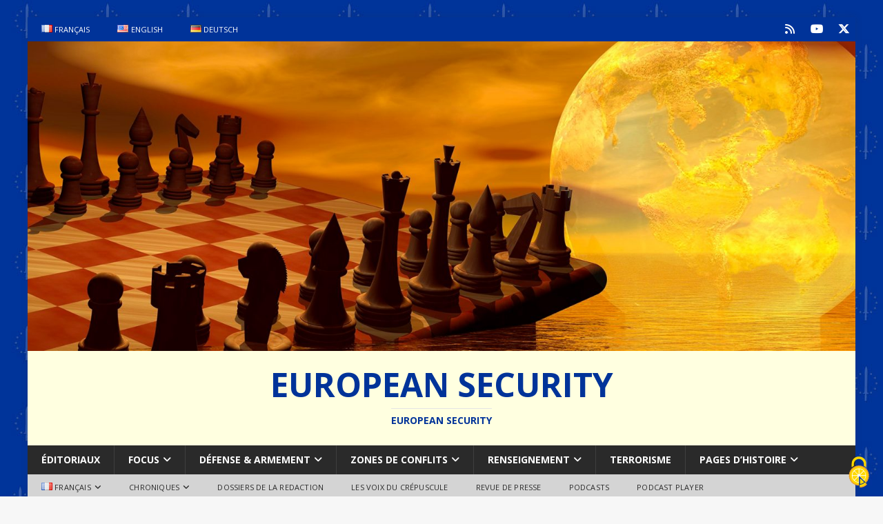

--- FILE ---
content_type: text/html; charset=UTF-8
request_url: https://european-security.com/?q=articles%2F2018%2F06%2F03%2Fflorence-parly-we-see-three-overarching-security-challenges-indo-pacific-area
body_size: 58392
content:
<!DOCTYPE html>
<html class="no-js mh-one-sb" lang="fr-FR" prefix="og: https://ogp.me/ns#">
<head>
<meta charset="UTF-8">
<meta name="viewport" content="width=device-width, initial-scale=1.0">
<link rel="profile" href="http://gmpg.org/xfn/11" />
	<style>img:is([sizes="auto" i], [sizes^="auto," i]) { contain-intrinsic-size: 3000px 1500px }</style>
	<link rel="alternate" href="https://european-security.com/" hreflang="fr" />
<link rel="alternate" href="https://european-security.com/en/" hreflang="en" />
<link rel="alternate" href="https://european-security.com/de/" hreflang="de" />

<!-- Optimisation des moteurs de recherche par Rank Math PRO - https://rankmath.com/ -->
<title>Accueil - European Security</title>
<meta name="description" content="European Security – information"/>
<meta name="robots" content="follow, index, max-snippet:-1, max-video-preview:-1, max-image-preview:large"/>
<link rel="canonical" href="https://european-security.com/" />
<meta property="og:locale" content="fr_FR" />
<meta property="og:type" content="website" />
<meta property="og:title" content="Accueil - European Security" />
<meta property="og:description" content="European Security – information" />
<meta property="og:url" content="https://european-security.com/" />
<meta property="og:site_name" content="European Security" />
<meta property="og:updated_time" content="2025-12-05T13:15:42+01:00" />
<meta property="og:image" content="https://european-security.com/wp-content/uploads/2021/09/cropped-cropped-EU-large.png" />
<meta property="og:image:secure_url" content="https://european-security.com/wp-content/uploads/2021/09/cropped-cropped-EU-large.png" />
<meta property="og:image:width" content="512" />
<meta property="og:image:height" content="512" />
<meta property="og:image:alt" content="European Security" />
<meta property="og:image:type" content="image/png" />
<meta property="article:published_time" content="2025-12-05T13:15:39+01:00" />
<meta property="article:modified_time" content="2025-12-05T13:15:42+01:00" />
<meta name="twitter:card" content="summary_large_image" />
<meta name="twitter:title" content="Accueil - European Security" />
<meta name="twitter:description" content="European Security – information" />
<meta name="twitter:site" content="@EuropeanDefSec" />
<meta name="twitter:creator" content="@EuropeanDefSec" />
<meta name="twitter:image" content="https://european-security.com/wp-content/uploads/2021/09/cropped-cropped-EU-large.png" />
<meta name="twitter:label1" content="Écrit par" />
<meta name="twitter:data1" content="Joël-François DUMONT" />
<meta name="twitter:label2" content="Temps de lecture" />
<meta name="twitter:data2" content="Moins d’une minute" />
<script type="application/ld+json" class="rank-math-schema-pro">{"@context":"https://schema.org","@graph":[{"@type":["Person","Organization"],"@id":"https://european-security.com/#person","name":"European Security","sameAs":["https://twitter.com/EuropeanDefSec"],"logo":{"@type":"ImageObject","@id":"https://european-security.com/#logo","url":"https://european-security.com/wp-content/uploads/2021/09/EUROPEAN-SECURITY-v2-1.png","contentUrl":"https://european-security.com/wp-content/uploads/2021/09/EUROPEAN-SECURITY-v2-1.png","caption":"European Security","inLanguage":"fr-FR","width":"1476","height":"1024"},"image":{"@type":"ImageObject","@id":"https://european-security.com/#logo","url":"https://european-security.com/wp-content/uploads/2021/09/EUROPEAN-SECURITY-v2-1.png","contentUrl":"https://european-security.com/wp-content/uploads/2021/09/EUROPEAN-SECURITY-v2-1.png","caption":"European Security","inLanguage":"fr-FR","width":"1476","height":"1024"}},{"@type":"WebSite","@id":"https://european-security.com/#website","url":"https://european-security.com","name":"European Security","publisher":{"@id":"https://european-security.com/#person"},"inLanguage":"fr-FR","potentialAction":{"@type":"SearchAction","target":"https://european-security.com/?s={search_term_string}","query-input":"required name=search_term_string"}},{"@type":"ImageObject","@id":"https://european-security.com/wp-content/uploads/2021/09/cropped-cropped-EU-large.png","url":"https://european-security.com/wp-content/uploads/2021/09/cropped-cropped-EU-large.png","width":"512","height":"512","inLanguage":"fr-FR"},{"@type":"WebPage","@id":"https://european-security.com/#webpage","url":"https://european-security.com/","name":"Accueil - European Security","datePublished":"2025-12-05T13:15:39+01:00","dateModified":"2025-12-05T13:15:42+01:00","about":{"@id":"https://european-security.com/#person"},"isPartOf":{"@id":"https://european-security.com/#website"},"primaryImageOfPage":{"@id":"https://european-security.com/wp-content/uploads/2021/09/cropped-cropped-EU-large.png"},"inLanguage":"fr-FR"},{"@type":"Person","@id":"https://european-security.com/author/joel-francois-dumont/","name":"Jo\u00ebl-Fran\u00e7ois DUMONT","url":"https://european-security.com/author/joel-francois-dumont/","image":{"@type":"ImageObject","@id":"https://secure.gravatar.com/avatar/3fbc26d955feaf74372593531b85aa146dc8d52aa5e37ea1a82baaaf36bc7c36?s=96&amp;d=mm&amp;r=g","url":"https://secure.gravatar.com/avatar/3fbc26d955feaf74372593531b85aa146dc8d52aa5e37ea1a82baaaf36bc7c36?s=96&amp;d=mm&amp;r=g","caption":"Jo\u00ebl-Fran\u00e7ois DUMONT","inLanguage":"fr-FR"}},{"@type":"Article","headline":"Accueil - European Security","keywords":"European Security","datePublished":"2025-12-05T13:15:39+01:00","dateModified":"2025-12-05T13:15:42+01:00","author":{"@id":"https://european-security.com/author/joel-francois-dumont/","name":"Jo\u00ebl-Fran\u00e7ois DUMONT"},"publisher":{"@id":"https://european-security.com/#person"},"description":"European Security \u2013 information","name":"Accueil - European Security","@id":"https://european-security.com/#richSnippet","isPartOf":{"@id":"https://european-security.com/#webpage"},"image":{"@id":"https://european-security.com/wp-content/uploads/2021/09/cropped-cropped-EU-large.png"},"inLanguage":"fr-FR","mainEntityOfPage":{"@id":"https://european-security.com/#webpage"}}]}</script>
<!-- /Extension Rank Math WordPress SEO -->

<link rel='dns-prefetch' href='//unpkg.com' />
<link rel='dns-prefetch' href='//fonts.googleapis.com' />
<link rel="alternate" type="application/rss+xml" title="European Security &raquo; Flux" href="https://european-security.com/feed/" />
<link rel="alternate" type="application/rss+xml" title="European Security &raquo; Flux des commentaires" href="https://european-security.com/comments/feed/" />
<style id='classic-theme-styles-inline-css' type='text/css'>
/*! This file is auto-generated */
.wp-block-button__link{color:#fff;background-color:#32373c;border-radius:9999px;box-shadow:none;text-decoration:none;padding:calc(.667em + 2px) calc(1.333em + 2px);font-size:1.125em}.wp-block-file__button{background:#32373c;color:#fff;text-decoration:none}
</style>
<style id='global-styles-inline-css' type='text/css'>
:root{--wp--preset--aspect-ratio--square: 1;--wp--preset--aspect-ratio--4-3: 4/3;--wp--preset--aspect-ratio--3-4: 3/4;--wp--preset--aspect-ratio--3-2: 3/2;--wp--preset--aspect-ratio--2-3: 2/3;--wp--preset--aspect-ratio--16-9: 16/9;--wp--preset--aspect-ratio--9-16: 9/16;--wp--preset--color--black: #000000;--wp--preset--color--cyan-bluish-gray: #abb8c3;--wp--preset--color--white: #ffffff;--wp--preset--color--pale-pink: #f78da7;--wp--preset--color--vivid-red: #cf2e2e;--wp--preset--color--luminous-vivid-orange: #ff6900;--wp--preset--color--luminous-vivid-amber: #fcb900;--wp--preset--color--light-green-cyan: #7bdcb5;--wp--preset--color--vivid-green-cyan: #00d084;--wp--preset--color--pale-cyan-blue: #8ed1fc;--wp--preset--color--vivid-cyan-blue: #0693e3;--wp--preset--color--vivid-purple: #9b51e0;--wp--preset--gradient--vivid-cyan-blue-to-vivid-purple: linear-gradient(135deg,rgba(6,147,227,1) 0%,rgb(155,81,224) 100%);--wp--preset--gradient--light-green-cyan-to-vivid-green-cyan: linear-gradient(135deg,rgb(122,220,180) 0%,rgb(0,208,130) 100%);--wp--preset--gradient--luminous-vivid-amber-to-luminous-vivid-orange: linear-gradient(135deg,rgba(252,185,0,1) 0%,rgba(255,105,0,1) 100%);--wp--preset--gradient--luminous-vivid-orange-to-vivid-red: linear-gradient(135deg,rgba(255,105,0,1) 0%,rgb(207,46,46) 100%);--wp--preset--gradient--very-light-gray-to-cyan-bluish-gray: linear-gradient(135deg,rgb(238,238,238) 0%,rgb(169,184,195) 100%);--wp--preset--gradient--cool-to-warm-spectrum: linear-gradient(135deg,rgb(74,234,220) 0%,rgb(151,120,209) 20%,rgb(207,42,186) 40%,rgb(238,44,130) 60%,rgb(251,105,98) 80%,rgb(254,248,76) 100%);--wp--preset--gradient--blush-light-purple: linear-gradient(135deg,rgb(255,206,236) 0%,rgb(152,150,240) 100%);--wp--preset--gradient--blush-bordeaux: linear-gradient(135deg,rgb(254,205,165) 0%,rgb(254,45,45) 50%,rgb(107,0,62) 100%);--wp--preset--gradient--luminous-dusk: linear-gradient(135deg,rgb(255,203,112) 0%,rgb(199,81,192) 50%,rgb(65,88,208) 100%);--wp--preset--gradient--pale-ocean: linear-gradient(135deg,rgb(255,245,203) 0%,rgb(182,227,212) 50%,rgb(51,167,181) 100%);--wp--preset--gradient--electric-grass: linear-gradient(135deg,rgb(202,248,128) 0%,rgb(113,206,126) 100%);--wp--preset--gradient--midnight: linear-gradient(135deg,rgb(2,3,129) 0%,rgb(40,116,252) 100%);--wp--preset--font-size--small: 13px;--wp--preset--font-size--medium: 20px;--wp--preset--font-size--large: 36px;--wp--preset--font-size--x-large: 42px;--wp--preset--spacing--20: 0.44rem;--wp--preset--spacing--30: 0.67rem;--wp--preset--spacing--40: 1rem;--wp--preset--spacing--50: 1.5rem;--wp--preset--spacing--60: 2.25rem;--wp--preset--spacing--70: 3.38rem;--wp--preset--spacing--80: 5.06rem;--wp--preset--shadow--natural: 6px 6px 9px rgba(0, 0, 0, 0.2);--wp--preset--shadow--deep: 12px 12px 50px rgba(0, 0, 0, 0.4);--wp--preset--shadow--sharp: 6px 6px 0px rgba(0, 0, 0, 0.2);--wp--preset--shadow--outlined: 6px 6px 0px -3px rgba(255, 255, 255, 1), 6px 6px rgba(0, 0, 0, 1);--wp--preset--shadow--crisp: 6px 6px 0px rgba(0, 0, 0, 1);}:where(.is-layout-flex){gap: 0.5em;}:where(.is-layout-grid){gap: 0.5em;}body .is-layout-flex{display: flex;}.is-layout-flex{flex-wrap: wrap;align-items: center;}.is-layout-flex > :is(*, div){margin: 0;}body .is-layout-grid{display: grid;}.is-layout-grid > :is(*, div){margin: 0;}:where(.wp-block-columns.is-layout-flex){gap: 2em;}:where(.wp-block-columns.is-layout-grid){gap: 2em;}:where(.wp-block-post-template.is-layout-flex){gap: 1.25em;}:where(.wp-block-post-template.is-layout-grid){gap: 1.25em;}.has-black-color{color: var(--wp--preset--color--black) !important;}.has-cyan-bluish-gray-color{color: var(--wp--preset--color--cyan-bluish-gray) !important;}.has-white-color{color: var(--wp--preset--color--white) !important;}.has-pale-pink-color{color: var(--wp--preset--color--pale-pink) !important;}.has-vivid-red-color{color: var(--wp--preset--color--vivid-red) !important;}.has-luminous-vivid-orange-color{color: var(--wp--preset--color--luminous-vivid-orange) !important;}.has-luminous-vivid-amber-color{color: var(--wp--preset--color--luminous-vivid-amber) !important;}.has-light-green-cyan-color{color: var(--wp--preset--color--light-green-cyan) !important;}.has-vivid-green-cyan-color{color: var(--wp--preset--color--vivid-green-cyan) !important;}.has-pale-cyan-blue-color{color: var(--wp--preset--color--pale-cyan-blue) !important;}.has-vivid-cyan-blue-color{color: var(--wp--preset--color--vivid-cyan-blue) !important;}.has-vivid-purple-color{color: var(--wp--preset--color--vivid-purple) !important;}.has-black-background-color{background-color: var(--wp--preset--color--black) !important;}.has-cyan-bluish-gray-background-color{background-color: var(--wp--preset--color--cyan-bluish-gray) !important;}.has-white-background-color{background-color: var(--wp--preset--color--white) !important;}.has-pale-pink-background-color{background-color: var(--wp--preset--color--pale-pink) !important;}.has-vivid-red-background-color{background-color: var(--wp--preset--color--vivid-red) !important;}.has-luminous-vivid-orange-background-color{background-color: var(--wp--preset--color--luminous-vivid-orange) !important;}.has-luminous-vivid-amber-background-color{background-color: var(--wp--preset--color--luminous-vivid-amber) !important;}.has-light-green-cyan-background-color{background-color: var(--wp--preset--color--light-green-cyan) !important;}.has-vivid-green-cyan-background-color{background-color: var(--wp--preset--color--vivid-green-cyan) !important;}.has-pale-cyan-blue-background-color{background-color: var(--wp--preset--color--pale-cyan-blue) !important;}.has-vivid-cyan-blue-background-color{background-color: var(--wp--preset--color--vivid-cyan-blue) !important;}.has-vivid-purple-background-color{background-color: var(--wp--preset--color--vivid-purple) !important;}.has-black-border-color{border-color: var(--wp--preset--color--black) !important;}.has-cyan-bluish-gray-border-color{border-color: var(--wp--preset--color--cyan-bluish-gray) !important;}.has-white-border-color{border-color: var(--wp--preset--color--white) !important;}.has-pale-pink-border-color{border-color: var(--wp--preset--color--pale-pink) !important;}.has-vivid-red-border-color{border-color: var(--wp--preset--color--vivid-red) !important;}.has-luminous-vivid-orange-border-color{border-color: var(--wp--preset--color--luminous-vivid-orange) !important;}.has-luminous-vivid-amber-border-color{border-color: var(--wp--preset--color--luminous-vivid-amber) !important;}.has-light-green-cyan-border-color{border-color: var(--wp--preset--color--light-green-cyan) !important;}.has-vivid-green-cyan-border-color{border-color: var(--wp--preset--color--vivid-green-cyan) !important;}.has-pale-cyan-blue-border-color{border-color: var(--wp--preset--color--pale-cyan-blue) !important;}.has-vivid-cyan-blue-border-color{border-color: var(--wp--preset--color--vivid-cyan-blue) !important;}.has-vivid-purple-border-color{border-color: var(--wp--preset--color--vivid-purple) !important;}.has-vivid-cyan-blue-to-vivid-purple-gradient-background{background: var(--wp--preset--gradient--vivid-cyan-blue-to-vivid-purple) !important;}.has-light-green-cyan-to-vivid-green-cyan-gradient-background{background: var(--wp--preset--gradient--light-green-cyan-to-vivid-green-cyan) !important;}.has-luminous-vivid-amber-to-luminous-vivid-orange-gradient-background{background: var(--wp--preset--gradient--luminous-vivid-amber-to-luminous-vivid-orange) !important;}.has-luminous-vivid-orange-to-vivid-red-gradient-background{background: var(--wp--preset--gradient--luminous-vivid-orange-to-vivid-red) !important;}.has-very-light-gray-to-cyan-bluish-gray-gradient-background{background: var(--wp--preset--gradient--very-light-gray-to-cyan-bluish-gray) !important;}.has-cool-to-warm-spectrum-gradient-background{background: var(--wp--preset--gradient--cool-to-warm-spectrum) !important;}.has-blush-light-purple-gradient-background{background: var(--wp--preset--gradient--blush-light-purple) !important;}.has-blush-bordeaux-gradient-background{background: var(--wp--preset--gradient--blush-bordeaux) !important;}.has-luminous-dusk-gradient-background{background: var(--wp--preset--gradient--luminous-dusk) !important;}.has-pale-ocean-gradient-background{background: var(--wp--preset--gradient--pale-ocean) !important;}.has-electric-grass-gradient-background{background: var(--wp--preset--gradient--electric-grass) !important;}.has-midnight-gradient-background{background: var(--wp--preset--gradient--midnight) !important;}.has-small-font-size{font-size: var(--wp--preset--font-size--small) !important;}.has-medium-font-size{font-size: var(--wp--preset--font-size--medium) !important;}.has-large-font-size{font-size: var(--wp--preset--font-size--large) !important;}.has-x-large-font-size{font-size: var(--wp--preset--font-size--x-large) !important;}
:where(.wp-block-post-template.is-layout-flex){gap: 1.25em;}:where(.wp-block-post-template.is-layout-grid){gap: 1.25em;}
:where(.wp-block-columns.is-layout-flex){gap: 2em;}:where(.wp-block-columns.is-layout-grid){gap: 2em;}
:root :where(.wp-block-pullquote){font-size: 1.5em;line-height: 1.6;}
</style>
<link rel='stylesheet' id='wpo_min-header-0-css' href='https://european-security.com/wp-content/cache/wpo-minify/1769370960/assets/wpo-minify-header-b3181c03.min.css' type='text/css' media='all' />
<link rel='stylesheet' id='mh-css-aos-css' href='https://unpkg.com/aos@2.3.1/dist/aos.css' type='text/css' media='all' />
<link rel='stylesheet' id='wpo_min-header-2-css' href='https://european-security.com/wp-content/cache/wpo-minify/1769370960/assets/wpo-minify-header-f3861cb5.min.css' type='text/css' media='all' />
<script type="text/javascript" src="https://european-security.com/wp-includes/js/jquery/jquery.min.js" id="jquery-core-js"></script>
<script type="text/javascript" src="https://european-security.com/wp-includes/js/jquery/jquery-migrate.min.js" id="jquery-migrate-js"></script>
<script type="text/javascript" id="mh-scripts-js-extra">
/* <![CDATA[ */
var mh = {"text":{"toggle_menu":"Toggle Menu"}};
/* ]]> */
</script>
<script type="text/javascript" src="https://european-security.com/wp-content/themes/mh-magazine/includes/core/assets/js/scripts.js" id="mh-scripts-js"></script>
<link rel="https://api.w.org/" href="https://european-security.com/wp-json/" /><link rel="alternate" title="JSON" type="application/json" href="https://european-security.com/wp-json/wp/v2/pages/2398" /><link rel="EditURI" type="application/rsd+xml" title="RSD" href="https://european-security.com/xmlrpc.php?rsd" />
<meta name="generator" content="WordPress 6.8.3" />
<link rel='shortlink' href='https://european-security.com/' />
<link rel="alternate" title="oEmbed (JSON)" type="application/json+oembed" href="https://european-security.com/wp-json/oembed/1.0/embed?url=https%3A%2F%2Feuropean-security.com%2F&#038;lang=fr" />
<link rel="alternate" title="oEmbed (XML)" type="text/xml+oembed" href="https://european-security.com/wp-json/oembed/1.0/embed?url=https%3A%2F%2Feuropean-security.com%2F&#038;format=xml&#038;lang=fr" />
<script type="text/javascript" src="/tarteaucitron/tarteaucitron.js"></script>

	<script type="text/javascript">
        tarteaucitron.init({
    	  "privacyUrl": "https://european-security.com/politique-de-confidentialite-mentions-legales/", /* Privacy policy url */

    	  "hashtag": "#tarteaucitron", /* Open the panel with this hashtag */
    	  "cookieName": "tarteaucitron", /* Cookie name */
    
    	  "orientation": "middle", /* Banner position (top - bottom) */
       
          "groupServices": false, /* Group services by category */
                           
    	  "showAlertSmall": false, /* Show the small banner on bottom right */
    	  "cookieslist": true, /* Show the cookie list */
                           
          "closePopup": false, /* Show a close X on the banner */

          "showIcon": true, /* Show cookie icon to manage cookies */
          //"iconSrc": "", /* Optionnal: URL or base64 encoded image */
          "iconPosition": "BottomRight", /* BottomRight, BottomLeft, TopRight and TopLeft */

    	  "adblocker": false, /* Show a Warning if an adblocker is detected */
                           
          "DenyAllCta" : true, /* Show the deny all button */
          "AcceptAllCta" : true, /* Show the accept all button when highPrivacy on */
          "highPrivacy": true, /* HIGHLY RECOMMANDED Disable auto consent */
                           
    	  "handleBrowserDNTRequest": false, /* If Do Not Track == 1, disallow all */

    	  "removeCredit": false, /* Remove credit link */
    	  "moreInfoLink": true, /* Show more info link */

          "useExternalCss": false, /* If false, the tarteaucitron.css file will be loaded */
          "useExternalJs": false, /* If false, the tarteaucitron.js file will be loaded */

    	  //"cookieDomain": ".my-multisite-domaine.fr", /* Shared cookie for multisite */
                          
          "readmoreLink": "", /* Change the default readmore link */

          "mandatory": true, /* Show a message about mandatory cookies */
        });
        </script>

<link rel="alternate" type="application/rss+xml" title="European Security Podcasts" href="https://european-security.lepodcast.fr/" /><!--[if lt IE 9]>
<script src="https://european-security.com/wp-content/themes/mh-magazine/js/css3-mediaqueries.js"></script>
<![endif]-->
<!--[if lt IE 9]>
<script src="https://european-security.com/wp-content/themes/mh-magazine/js/css3-mediaqueries.js"></script>
<![endif]-->
<style type="text/css">
.mh-header { background: #ffffe0; }
.mh-wrapper, .mh-widget-layout8 .mh-widget-title-inner, #mh-mobile .mh-slider-layout4 .mh-slider-caption { background: #ffffe0; }
.mh-breadcrumb, .entry-header .entry-meta, .mh-subheading-top, .mh-author-box, .mh-author-box-avatar, .mh-post-nav, .mh-comment-list .comment-body, .mh-comment-list .avatar, .mh-ping-list .mh-ping-item, .mh-ping-list .mh-ping-item:first-child, .mh-loop-description, .mh-loop-ad, .mh-sitemap-list > li, .mh-sitemap-list .children li, .mh-widget-layout7 .mh-widget-title, .mh-custom-posts-item, .mh-posts-large-item, .mh-posts-list-item, #mh-mobile .mh-posts-grid, #mh-mobile .mh-posts-grid-col, #mh-mobile .mh-posts-digest-wrap, #mh-mobile .mh-posts-digest-item, #mh-mobile .mh-posts-focus-item, .mh-category-column-item, .mh-user-item, .widget_archive li, .widget_categories li, .widget_pages li a, .widget_meta li, .widget_nav_menu .menu > li, .widget_rss li, .widget_recent_entries li, .recentcomments, .mh-box, table, td, th, pre { border-color: rgba(255, 255, 255, 0.3); }
#mh-mobile .mh-posts-stacked-overlay-small { border-color: #ffffe0; }
.mh-widget-layout4 .mh-widget-title { background: #003399; background: rgba(0, 51, 153, 0.6); }
.mh-preheader, .mh-wide-layout .mh-subheader, .mh-ticker-title, .mh-main-nav li:hover, .mh-footer-nav, .slicknav_menu, .slicknav_btn, .slicknav_nav .slicknav_item:hover, .slicknav_nav a:hover, .mh-back-to-top, .mh-subheading, .entry-tags .fa, .entry-tags li:hover, .mh-widget-layout2 .mh-widget-title, .mh-widget-layout4 .mh-widget-title-inner, .mh-widget-layout4 .mh-footer-widget-title, .mh-widget-layout5 .mh-widget-title-inner, .mh-widget-layout6 .mh-widget-title, #mh-mobile .flex-control-paging li a.flex-active, .mh-image-caption, .mh-carousel-layout1 .mh-carousel-caption, .mh-tab-button.active, .mh-tab-button.active:hover, .mh-footer-widget .mh-tab-button.active, .mh-social-widget li:hover a, .mh-footer-widget .mh-social-widget li a, .mh-footer-widget .mh-author-bio-widget, .tagcloud a:hover, .mh-widget .tagcloud a:hover, .mh-footer-widget .tagcloud a:hover, .mh-posts-stacked-item .mh-meta, .page-numbers:hover, .mh-loop-pagination .current, .mh-comments-pagination .current, .pagelink, a:hover .pagelink, input[type=submit], #infinite-handle span { background: #003399; }
.mh-main-nav-wrap .slicknav_nav ul, blockquote, .mh-widget-layout1 .mh-widget-title, .mh-widget-layout3 .mh-widget-title, .mh-widget-layout5 .mh-widget-title, .mh-widget-layout8 .mh-widget-title:after, #mh-mobile .mh-slider-caption, .mh-carousel-layout1, .mh-spotlight-widget, .mh-author-bio-widget, .mh-author-bio-title, .mh-author-bio-image-frame, .mh-video-widget, .mh-tab-buttons, textarea:hover, input[type=text]:hover, input[type=email]:hover, input[type=tel]:hover, input[type=url]:hover { border-color: #003399; }
.mh-header-tagline, .mh-dropcap, .mh-carousel-layout1 .flex-direction-nav a, .mh-carousel-layout2 .mh-carousel-caption, .mh-posts-digest-small-category, .mh-posts-lineup-more, .bypostauthor .fn:after, .mh-comment-list .comment-reply-link:before, #respond #cancel-comment-reply-link:before { color: #003399; }
.mh-subheader, .page-numbers, a .pagelink, .mh-widget-layout3 .mh-widget-title, .mh-widget .search-form, .mh-tab-button, .mh-tab-content, .mh-nip-widget, .mh-magazine-facebook-page-widget, .mh-social-widget, .mh-posts-horizontal-widget, .mh-ad-spot, .mh-info-spot { background: #ffffe0; }
.mh-tab-post-item { border-color: rgba(255, 255, 255, 0.3); }
.mh-tab-comment-excerpt { background: rgba(255, 255, 255, 0.6); }
.entry-content a { color: #1e73be; }
a:hover, .entry-content a:hover, #respond a:hover, #respond #cancel-comment-reply-link:hover, #respond .logged-in-as a:hover, .mh-comment-list .comment-meta a:hover, .mh-ping-list .mh-ping-item a:hover, .mh-meta a:hover, .mh-breadcrumb a:hover, .mh-tabbed-widget a:hover { color: #003399; }
</style>
<style type="text/css" id="custom-background-css">
body.custom-background { background-image: url("https://european-security.com/wp-content/uploads/2021/09/bgnew.jpg"); background-position: left top; background-size: auto; background-repeat: repeat; background-attachment: scroll; }
</style>
	<meta name="generator" content="Powered by Slider Revolution 6.7.40 - responsive, Mobile-Friendly Slider Plugin for WordPress with comfortable drag and drop interface." />
<link rel="icon" href="https://european-security.com/wp-content/uploads/2021/09/cropped-cropped-EU-large-32x32.png" sizes="32x32" />
<link rel="icon" href="https://european-security.com/wp-content/uploads/2021/09/cropped-cropped-EU-large-192x192.png" sizes="192x192" />
<link rel="apple-touch-icon" href="https://european-security.com/wp-content/uploads/2021/09/cropped-cropped-EU-large-180x180.png" />
<meta name="msapplication-TileImage" content="https://european-security.com/wp-content/uploads/2021/09/cropped-cropped-EU-large-270x270.png" />
<script>function setREVStartSize(e){
			//window.requestAnimationFrame(function() {
				window.RSIW = window.RSIW===undefined ? window.innerWidth : window.RSIW;
				window.RSIH = window.RSIH===undefined ? window.innerHeight : window.RSIH;
				try {
					var pw = document.getElementById(e.c).parentNode.offsetWidth,
						newh;
					pw = pw===0 || isNaN(pw) || (e.l=="fullwidth" || e.layout=="fullwidth") ? window.RSIW : pw;
					e.tabw = e.tabw===undefined ? 0 : parseInt(e.tabw);
					e.thumbw = e.thumbw===undefined ? 0 : parseInt(e.thumbw);
					e.tabh = e.tabh===undefined ? 0 : parseInt(e.tabh);
					e.thumbh = e.thumbh===undefined ? 0 : parseInt(e.thumbh);
					e.tabhide = e.tabhide===undefined ? 0 : parseInt(e.tabhide);
					e.thumbhide = e.thumbhide===undefined ? 0 : parseInt(e.thumbhide);
					e.mh = e.mh===undefined || e.mh=="" || e.mh==="auto" ? 0 : parseInt(e.mh,0);
					if(e.layout==="fullscreen" || e.l==="fullscreen")
						newh = Math.max(e.mh,window.RSIH);
					else{
						e.gw = Array.isArray(e.gw) ? e.gw : [e.gw];
						for (var i in e.rl) if (e.gw[i]===undefined || e.gw[i]===0) e.gw[i] = e.gw[i-1];
						e.gh = e.el===undefined || e.el==="" || (Array.isArray(e.el) && e.el.length==0)? e.gh : e.el;
						e.gh = Array.isArray(e.gh) ? e.gh : [e.gh];
						for (var i in e.rl) if (e.gh[i]===undefined || e.gh[i]===0) e.gh[i] = e.gh[i-1];
											
						var nl = new Array(e.rl.length),
							ix = 0,
							sl;
						e.tabw = e.tabhide>=pw ? 0 : e.tabw;
						e.thumbw = e.thumbhide>=pw ? 0 : e.thumbw;
						e.tabh = e.tabhide>=pw ? 0 : e.tabh;
						e.thumbh = e.thumbhide>=pw ? 0 : e.thumbh;
						for (var i in e.rl) nl[i] = e.rl[i]<window.RSIW ? 0 : e.rl[i];
						sl = nl[0];
						for (var i in nl) if (sl>nl[i] && nl[i]>0) { sl = nl[i]; ix=i;}
						var m = pw>(e.gw[ix]+e.tabw+e.thumbw) ? 1 : (pw-(e.tabw+e.thumbw)) / (e.gw[ix]);
						newh =  (e.gh[ix] * m) + (e.tabh + e.thumbh);
					}
					var el = document.getElementById(e.c);
					if (el!==null && el) el.style.height = newh+"px";
					el = document.getElementById(e.c+"_wrapper");
					if (el!==null && el) {
						el.style.height = newh+"px";
						el.style.display = "block";
					}
				} catch(e){
					console.log("Failure at Presize of Slider:" + e)
				}
			//});
		  };</script>
		<style type="text/css" id="wp-custom-css">
			/*
==========================================================================
 CSS COMPLET ET FINAL pour la liste de plateformes de podcast
 v3 : 
==========================================================================
*/

/* Conteneur de la liste de podcasts */
.podcast-platform-list {
  list-style-type: none !important;
  margin: 1.5em 0;
  padding: 0 !important;
  display: flex;
  flex-direction: row;
  flex-wrap: wrap;
  justify-content: center;
  gap: 10px;
}

/* Style général des liens/boutons */
.podcast-platform-list .podcast-link {
  display: flex;
  align-items: center;
  padding: 10px 15px;
  font-family: 'Open Sans', sans-serif;
  font-weight: 700;
  text-decoration: none;
  border: 1px solid transparent;
  border-radius: 8px;
  color: #111;
  transition: all 0.2s ease-in-out;
}

/* --- Base pour les icônes avant le texte --- */
.podcast-platform-list .podcast-link::before {
  font-family: FontAwesome;
  margin-right: 10px;
  font-size: 1.2em;
  width: auto;
  text-align: center;
  -webkit-font-smoothing: antialiased;
  -moz-osx-font-smoothing: grayscale;
}

/*
--------------------------------------------------------------------------
  Couleurs de fond et d'icônes pour chaque plateforme
--------------------------------------------------------------------------
*/

/* --- Plateformes avec icônes de repli ("Play") --- */
.podcast-platform-list .apple::before,
.podcast-platform-list .spotify::before,
.podcast-platform-list .amazon::before,
.podcast-platform-list .youtube::before {
  content: '\f144'; /* Icône "play-circle-o" */
}

/* Apple Podcasts : Le violet est la couleur distinctive de l'application. */
.podcast-platform-list .apple { background-color: #f3e5f5; }
.podcast-platform-list .apple::before { color: #8e24aa; }
.podcast-platform-list .apple:hover { background-color: #e1bee7; }

/* Spotify : Vert */
.podcast-platform-list .spotify { background-color: #e8f5e9; }
.podcast-platform-list .spotify::before { color: #1DB954; }
.podcast-platform-list .spotify:hover { background-color: #c8e6c9; }

/* Amazon Music : Bleu */
.podcast-platform-list .amazon { background-color: #e3f2fd; }
.podcast-platform-list .amazon::before { color: #00a4dc; }
.podcast-platform-list .amazon:hover { background-color: #bbdefb; }

/* YouTube : On garde sa couleur rouge distinctive */
.podcast-platform-list .youtube { background-color: #ffebee; }
.podcast-platform-list .youtube::before { color: #FF0000; }
.podcast-platform-list .youtube:hover { background-color: #ffcdd2; }


/* --- Plateformes avec icônes qui fonctionnent --- */

/* Deezer : Gris/Noir */
.podcast-platform-list .deezer { background-color: #eeeeee; }
.podcast-platform-list .deezer::before { content: '\f001'; color: #222222; }
.podcast-platform-list .deezer:hover { background-color: #e0e0e0; }

/* TuneIn : Violet */
.podcast-platform-list .tunein { background-color: #ede7f6; }
.podcast-platform-list .tunein::before { content: '\f025'; color: #3a189f; }
.podcast-platform-list .tunein:hover { background-color: #d1c4e9; }

/* --- Plateformes avec icône générique microphone --- */

/* Podcast Addict : Orange */
.podcast-platform-list .podcast-addict { background-color: #fff3e0; }
.podcast-platform-list .podcast-addict::before { content: '\f130'; color: #ff8f00; }
.podcast-platform-list .podcast-addict:hover { background-color: #ffe0b2; }

/* Castbox : Rouge-orangé */
.podcast-platform-list .castbox { background-color: #fbe9e7; }
.podcast-platform-list .castbox::before { content: '\f130'; color: #f2592d; }
.podcast-platform-list .castbox:hover { background-color: #ffccbc; }

/* Castro : Vert */
.podcast-platform-list .castro { background-color: #e0f2f1; }
.podcast-platform-list .castro::before { content: '\f130'; color: #00b894; }
.podcast-platform-list .castro:hover { background-color: #b2dfdb; }

/* Overcast : Orange vif */
.podcast-platform-list .overcast { background-color: #fff3e0; }
.podcast-platform-list .overcast::before { content: '\f130'; color: #ff6d00; }
.podcast-platform-list .overcast:hover { background-color: #ffe0b2; }

/* Pocket Casts : Rouge-rose */
.podcast-platform-list .pocket-casts { background-color: #fce4ec; }
.podcast-platform-list .pocket-casts::before { content: '\f130'; color: #f43e62; }
.podcast-platform-list .pocket-casts:hover { background-color: #f8bbd0; }		</style>
		</head>
<body id="mh-mobile" class="home wp-singular page-template page-template-template-homepage page-template-template-homepage-php page page-id-2398 custom-background wp-theme-mh-magazine wp-child-theme-mh_magazine_child mh-boxed-layout mh-right-sb mh-loop-layout1 mh-widget-layout4" itemscope="itemscope" itemtype="https://schema.org/WebPage">
<div class="mh-container mh-container-outer">
<div class="mh-header-nav-mobile clearfix"></div>
	<div class="mh-preheader">
		<div class="mh-container mh-container-inner mh-row clearfix">
							<div class="mh-header-bar-content mh-header-bar-top-left mh-col-2-3 clearfix">
											<nav class="mh-navigation mh-header-nav mh-header-nav-top clearfix" itemscope="itemscope" itemtype="https://schema.org/SiteNavigationElement">
							<div class="menu-header-navigation-lang-container"><ul id="menu-header-navigation-lang" class="menu"><li id="menu-item-72265-fr" class="lang-item lang-item-62 lang-item-fr current-lang lang-item-first menu-item menu-item-type-custom menu-item-object-custom menu-item-home menu-item-72265-fr"><a href="https://european-security.com/" hreflang="fr-FR" lang="fr-FR"><img src="[data-uri]" alt="" width="16" height="11" style="width: 16px; height: 11px;" /><span style="margin-left:0.3em;">Français</span></a></li>
<li id="menu-item-72265-en" class="lang-item lang-item-65 lang-item-en menu-item menu-item-type-custom menu-item-object-custom menu-item-72265-en"><a href="https://european-security.com/en/" hreflang="en-US" lang="en-US"><img src="[data-uri]" alt="" width="16" height="11" style="width: 16px; height: 11px;" /><span style="margin-left:0.3em;">English</span></a></li>
<li id="menu-item-72265-de" class="lang-item lang-item-69 lang-item-de menu-item menu-item-type-custom menu-item-object-custom menu-item-72265-de"><a href="https://european-security.com/de/" hreflang="de-DE" lang="de-DE"><img src="[data-uri]" alt="" width="16" height="11" style="width: 16px; height: 11px;" /><span style="margin-left:0.3em;">Deutsch</span></a></li>
</ul></div>						</nav>
									</div>
										<div class="mh-header-bar-content mh-header-bar-top-right mh-col-1-3 clearfix">
											<nav class="mh-social-icons mh-social-nav mh-social-nav-top clearfix" itemscope="itemscope" itemtype="https://schema.org/SiteNavigationElement">
							<div class="menu-contact-reseausocial-container"><ul id="menu-contact-reseausocial" class="menu"><li id="menu-item-2435" class="menu-item menu-item-type-custom menu-item-object-custom menu-item-2435"><a href="https://european-security.lepodcast.fr/"><i class="fa fa-mh-social"></i><span class="screen-reader-text">Podcasts</span></a></li>
<li id="menu-item-2448" class="menu-item menu-item-type-custom menu-item-object-custom menu-item-2448"><a href="https://www.youtube.com/channel/UCeidGbAjA1dLmnFViBFFSwg"><i class="fa fa-mh-social"></i><span class="screen-reader-text">Youtube</span></a></li>
<li id="menu-item-42275" class="menu-item menu-item-type-custom menu-item-object-custom menu-item-42275"><a href="https://twitter.com/EuropeanDefSec"><i class="fa fa-mh-social"></i><span class="screen-reader-text">Twitter / X</span></a></li>
</ul></div>						</nav>
									</div>
					</div>
	</div>
<header class="mh-header" itemscope="itemscope" itemtype="https://schema.org/WPHeader">
	<div class="mh-container mh-container-inner clearfix">
	   <div class="mh-custom-header clearfix">
<a class="mh-header-image-link" href="https://european-security.com/" title="European Security" rel="home">
<img class="mh-header-image" src="https://european-security.com/wp-content/uploads/2021/12/cropped-BS_Chess_Global-Business-Strategy_31291715_Elenarts_yy.jpg" srcset="https://european-security.com/wp-content/uploads/2021/12/cropped-BS_Chess_Global-Business-Strategy_31291715_Elenarts_yy-300x112.jpg 300w, https://european-security.com/wp-content/uploads/2021/12/cropped-BS_Chess_Global-Business-Strategy_31291715_Elenarts_yy-1024x383.jpg 678w, https://european-security.com/wp-content/uploads/2021/12/cropped-BS_Chess_Global-Business-Strategy_31291715_Elenarts_yy.jpg 1500w" sizes="(max-width: 768px) 100vw, (max-width: 1200px) 80vw, 1200px" height="561" width="1500" alt="European Security" loading="eager" decoding="async" />
</a>
<div class="mh-header-columns mh-row clearfix">
<div class="mh-col-1-1 mh-site-identity">
<div class="mh-site-logo" role="banner" itemscope="itemscope" itemtype="https://schema.org/Brand">
<div class="mh-header-text">
<a class="mh-header-text-link" href="https://european-security.com/" title="European Security" rel="home">
<h1 class="mh-header-title">European Security</h1>
<h2 class="mh-header-tagline">European Security</h2>
</a>
</div>
</div>
</div>
</div>
</div>
	</div>
	<div class="mh-main-nav-wrap">
		<nav class="mh-navigation mh-main-nav mh-container mh-container-inner clearfix" itemscope="itemscope" itemtype="https://schema.org/SiteNavigationElement">
			<div class="menu-menu-principal-fr-container"><ul id="menu-menu-principal-fr" class="menu"><li id="menu-item-2416" class="menu-item menu-item-type-taxonomy menu-item-object-category menu-item-2416"><a href="https://european-security.com/category/editoriaux/">Éditoriaux</a></li>
<li id="menu-item-2417" class="menu-item menu-item-type-taxonomy menu-item-object-category menu-item-has-children menu-item-2417"><a href="https://european-security.com/category/focus/">Focus</a>
<ul class="sub-menu">
	<li id="menu-item-21051" class="menu-item menu-item-type-taxonomy menu-item-object-category menu-item-21051"><a href="https://european-security.com/category/chroniques/francoise-thom/">Françoise Thom</a></li>
	<li id="menu-item-52108" class="menu-item menu-item-type-taxonomy menu-item-object-category menu-item-52108"><a href="https://european-security.com/category/chroniques/quentin-dickinson/">Quentin Dickinson</a></li>
	<li id="menu-item-52107" class="menu-item menu-item-type-taxonomy menu-item-object-category menu-item-52107"><a href="https://european-security.com/category/chroniques/amiral-christian-girard/">Amiral Christian Girard</a></li>
	<li id="menu-item-21052" class="menu-item menu-item-type-taxonomy menu-item-object-category menu-item-21052"><a href="https://european-security.com/category/chroniques/amiral-guy-labouerie/">Amiral Guy Labouérie</a></li>
	<li id="menu-item-53106" class="menu-item menu-item-type-taxonomy menu-item-object-category menu-item-53106"><a href="https://european-security.com/category/chroniques/hedy-belhassine/">Hedy Belhassine</a></li>
</ul>
</li>
<li id="menu-item-2415" class="menu-item menu-item-type-taxonomy menu-item-object-category menu-item-has-children menu-item-2415"><a href="https://european-security.com/category/defense/">Défense &#038; armement</a>
<ul class="sub-menu">
	<li id="menu-item-2418" class="menu-item menu-item-type-taxonomy menu-item-object-category menu-item-2418"><a href="https://european-security.com/category/gendarmerie/">Gendarmerie</a></li>
	<li id="menu-item-2413" class="menu-item menu-item-type-taxonomy menu-item-object-category menu-item-2413"><a href="https://european-security.com/category/armement/">Armement</a></li>
	<li id="menu-item-2412" class="menu-item menu-item-type-taxonomy menu-item-object-category menu-item-2412"><a href="https://european-security.com/category/air-et-espace/">Air &amp; Espace</a></li>
	<li id="menu-item-2421" class="menu-item menu-item-type-taxonomy menu-item-object-category menu-item-2421"><a href="https://european-security.com/category/mer/">Mer</a></li>
	<li id="menu-item-2426" class="menu-item menu-item-type-taxonomy menu-item-object-category menu-item-2426"><a href="https://european-security.com/category/terre/">Terre</a></li>
	<li id="menu-item-2425" class="menu-item menu-item-type-taxonomy menu-item-object-category menu-item-2425"><a href="https://european-security.com/category/securite/">Sécurité</a></li>
</ul>
</li>
<li id="menu-item-2428" class="menu-item menu-item-type-taxonomy menu-item-object-category menu-item-has-children menu-item-2428"><a href="https://european-security.com/category/zones-de-conflits/">Zones de conflits</a>
<ul class="sub-menu">
	<li id="menu-item-11336" class="menu-item menu-item-type-taxonomy menu-item-object-category menu-item-11336"><a href="https://european-security.com/category/zones-de-conflits/ukraine/">Ukraine</a></li>
</ul>
</li>
<li id="menu-item-2424" class="menu-item menu-item-type-taxonomy menu-item-object-category menu-item-has-children menu-item-2424"><a href="https://european-security.com/category/renseignement/">Renseignement</a>
<ul class="sub-menu">
	<li id="menu-item-2414" class="menu-item menu-item-type-taxonomy menu-item-object-category menu-item-2414"><a href="https://european-security.com/category/cyber/">Cyber</a></li>
	<li id="menu-item-2419" class="menu-item menu-item-type-taxonomy menu-item-object-category menu-item-2419"><a href="https://european-security.com/category/infoguerre/">Infoguerre</a></li>
</ul>
</li>
<li id="menu-item-2427" class="menu-item menu-item-type-taxonomy menu-item-object-category menu-item-2427"><a href="https://european-security.com/category/terrorisme/">Terrorisme</a></li>
<li id="menu-item-2423" class="menu-item menu-item-type-taxonomy menu-item-object-category menu-item-has-children menu-item-2423"><a href="https://european-security.com/category/pages-dhistoire/">Pages d&rsquo;Histoire</a>
<ul class="sub-menu">
	<li id="menu-item-2420" class="menu-item menu-item-type-taxonomy menu-item-object-category menu-item-2420"><a href="https://european-security.com/category/livres-de-reference/">Livres de référence</a></li>
</ul>
</li>
</ul></div>		</nav>
	</div>
			<div class="mh-extra-nav-wrap">
			<div class="mh-extra-nav-bg">
				<nav class="mh-navigation mh-extra-nav mh-container mh-container-inner clearfix" itemscope="itemscope" itemtype="https://schema.org/SiteNavigationElement">
					<div class="menu-sous-menu-container"><ul id="menu-sous-menu" class="menu"><li id="menu-item-72266" class="pll-parent-menu-item menu-item menu-item-type-custom menu-item-object-custom menu-item-has-children menu-item-72266"><a href="#pll_switcher"><img src="[data-uri]" alt="" width="16" height="11" style="width: 16px; height: 11px;" /><span style="margin-left:0.3em;">Français</span></a>
<ul class="sub-menu">
	<li id="menu-item-72266-fr" class="lang-item lang-item-62 lang-item-fr current-lang lang-item-first menu-item menu-item-type-custom menu-item-object-custom menu-item-home menu-item-72266-fr"><a href="https://european-security.com/" hreflang="fr-FR" lang="fr-FR"><img src="[data-uri]" alt="" width="16" height="11" style="width: 16px; height: 11px;" /><span style="margin-left:0.3em;">Français</span></a></li>
	<li id="menu-item-72266-en" class="lang-item lang-item-65 lang-item-en menu-item menu-item-type-custom menu-item-object-custom menu-item-72266-en"><a href="https://european-security.com/en/" hreflang="en-US" lang="en-US"><img src="[data-uri]" alt="" width="16" height="11" style="width: 16px; height: 11px;" /><span style="margin-left:0.3em;">English</span></a></li>
	<li id="menu-item-72266-de" class="lang-item lang-item-69 lang-item-de menu-item menu-item-type-custom menu-item-object-custom menu-item-72266-de"><a href="https://european-security.com/de/" hreflang="de-DE" lang="de-DE"><img src="[data-uri]" alt="" width="16" height="11" style="width: 16px; height: 11px;" /><span style="margin-left:0.3em;">Deutsch</span></a></li>
</ul>
</li>
<li id="menu-item-57231" class="menu-item menu-item-type-taxonomy menu-item-object-category menu-item-has-children menu-item-57231"><a href="https://european-security.com/category/chroniques/">Chroniques</a>
<ul class="sub-menu">
	<li id="menu-item-57236" class="menu-item menu-item-type-taxonomy menu-item-object-category menu-item-57236"><a href="https://european-security.com/category/chroniques/amiral-christian-girard/">Amiral Christian Girard</a></li>
	<li id="menu-item-57237" class="menu-item menu-item-type-taxonomy menu-item-object-category menu-item-57237"><a href="https://european-security.com/category/chroniques/amiral-guy-labouerie/">Amiral Guy Labouérie</a></li>
	<li id="menu-item-57238" class="menu-item menu-item-type-taxonomy menu-item-object-category menu-item-57238"><a href="https://european-security.com/category/chroniques/francoise-thom/">Françoise Thom</a></li>
	<li id="menu-item-57239" class="menu-item menu-item-type-taxonomy menu-item-object-category menu-item-57239"><a href="https://european-security.com/category/chroniques/hedy-belhassine/">Hedy Belhassine</a></li>
	<li id="menu-item-57240" class="menu-item menu-item-type-taxonomy menu-item-object-category menu-item-57240"><a href="https://european-security.com/category/chroniques/quentin-dickinson/">Quentin Dickinson</a></li>
	<li id="menu-item-71200" class="menu-item menu-item-type-taxonomy menu-item-object-category menu-item-71200"><a href="https://european-security.com/category/chroniques/jerome-denariez/">Jérôme Denariez</a></li>
</ul>
</li>
<li id="menu-item-57232" class="menu-item menu-item-type-taxonomy menu-item-object-category menu-item-57232"><a href="https://european-security.com/category/dossiers-de-la-redaction/">Dossiers de la redaction</a></li>
<li id="menu-item-68286" class="menu-item menu-item-type-taxonomy menu-item-object-category menu-item-68286"><a href="https://european-security.com/category/les-voix-du-crepuscule/">Les voix du Crépuscule</a></li>
<li id="menu-item-57233" class="menu-item menu-item-type-taxonomy menu-item-object-category menu-item-57233"><a href="https://european-security.com/category/revue-de-presse/">Revue de Presse</a></li>
<li id="menu-item-57234" class="menu-item menu-item-type-taxonomy menu-item-object-post_tag menu-item-57234"><a href="https://european-security.com/tag/podcasts/">Podcasts</a></li>
<li id="menu-item-71987" class="menu-item menu-item-type-post_type menu-item-object-page menu-item-71987"><a href="https://european-security.com/podcasts/">Podcast Player</a></li>
</ul></div>				</nav>
			</div>
		</div>
	</header>
	<div class="mh-subheader">
		<div class="mh-container mh-container-inner mh-row clearfix">
							<div class="mh-header-bar-content mh-header-bar-bottom-left mh-col-2-3 clearfix">
											<div class="mh-header-ticker mh-header-ticker-bottom">
							<div class="mh-ticker-bottom">
			<div class="mh-ticker-title mh-ticker-title-bottom">
			Fil d&#039;information<i class="fa fa-chevron-right"></i>		</div>
		<div class="mh-ticker-content mh-ticker-content-bottom">
		<ul id="mh-ticker-loop-bottom">				<li class="mh-ticker-item mh-ticker-item-bottom">
					<a href="https://european-security.com/europe-etats-unis-la-grande-rupture/" title="Europe-États-Unis : la grande rupture">
						<span class="mh-ticker-item-date mh-ticker-item-date-bottom">
                        	[ 24 janvier 2026 ]                        </span>
						<span class="mh-ticker-item-title mh-ticker-item-title-bottom">
							Europe-États-Unis : la grande rupture						</span>
													<span class="mh-ticker-item-cat mh-ticker-item-cat-bottom">
								<i class="fa fa-caret-right"></i>
																Dossiers de la redaction							</span>
											</a>
				</li>				<li class="mh-ticker-item mh-ticker-item-bottom">
					<a href="https://european-security.com/le-chaos-utile-constante-americaine-style-trump-ou-impasse-strategique/" title="Le chaos utile : Constante américaine, style Trump, ou impasse stratégique ?">
						<span class="mh-ticker-item-date mh-ticker-item-date-bottom">
                        	[ 24 janvier 2026 ]                        </span>
						<span class="mh-ticker-item-title mh-ticker-item-title-bottom">
							Le chaos utile : Constante américaine, style Trump, ou impasse stratégique ?						</span>
													<span class="mh-ticker-item-cat mh-ticker-item-cat-bottom">
								<i class="fa fa-caret-right"></i>
																Dossiers de la redaction							</span>
											</a>
				</li>				<li class="mh-ticker-item mh-ticker-item-bottom">
					<a href="https://european-security.com/trop-cest-trop-la-fin-de-linnocence-transatlantique/" title="Trop, c&rsquo;est trop : La fin de l&rsquo;innocence transatlantique">
						<span class="mh-ticker-item-date mh-ticker-item-date-bottom">
                        	[ 22 janvier 2026 ]                        </span>
						<span class="mh-ticker-item-title mh-ticker-item-title-bottom">
							Trop, c&rsquo;est trop : La fin de l&rsquo;innocence transatlantique						</span>
													<span class="mh-ticker-item-cat mh-ticker-item-cat-bottom">
								<i class="fa fa-caret-right"></i>
																Dossiers de la redaction							</span>
											</a>
				</li>				<li class="mh-ticker-item mh-ticker-item-bottom">
					<a href="https://european-security.com/lapocalypse-selon-donald/" title="L&rsquo;apocalypse selon Donald">
						<span class="mh-ticker-item-date mh-ticker-item-date-bottom">
                        	[ 21 janvier 2026 ]                        </span>
						<span class="mh-ticker-item-title mh-ticker-item-title-bottom">
							L&rsquo;apocalypse selon Donald						</span>
													<span class="mh-ticker-item-cat mh-ticker-item-cat-bottom">
								<i class="fa fa-caret-right"></i>
																Focus							</span>
											</a>
				</li>				<li class="mh-ticker-item mh-ticker-item-bottom">
					<a href="https://european-security.com/the-apocalypse-according-to-donald/" title="The Apocalypse According to Donald">
						<span class="mh-ticker-item-date mh-ticker-item-date-bottom">
                        	[ 21 janvier 2026 ]                        </span>
						<span class="mh-ticker-item-title mh-ticker-item-title-bottom">
							The Apocalypse According to Donald						</span>
													<span class="mh-ticker-item-cat mh-ticker-item-cat-bottom">
								<i class="fa fa-caret-right"></i>
																Focus							</span>
											</a>
				</li>		</ul>
	</div>
</div>						</div>
									</div>
										<div class="mh-header-bar-content mh-header-bar-bottom-right mh-col-1-3 clearfix">
											<aside class="mh-header-search mh-header-search-bottom">
							<form role="search" method="get" class="search-form" action="https://european-security.com/">
				<label>
					<span class="screen-reader-text">Rechercher :</span>
					<input type="search" class="search-field" placeholder="Rechercher…" value="" name="s" />
				</label>
				<input type="submit" class="search-submit" value="Rechercher" />
			</form>						</aside>
									</div>
					</div>
	</div>
<div class="mh-wrapper mh-home clearfix">
	<div class="mh-main mh-home-main">
		<div id="block-55" class="mh-widget mh-home-1 widget_block">
<div class="wp-block-themepunch-revslider revslider" data-modal="false" data-slidertitle="slider Homepage 1" style="">
			<!-- START slider Homepage 1 REVOLUTION SLIDER 6.7.40 --><p class="rs-p-wp-fix"></p>
			<rs-module-wrap id="rev_slider_2_1_wrapper" data-source="post" style="visibility:hidden;background:transparent;padding:0;margin:0px auto;margin-top:0;margin-bottom:0;">
				<rs-module id="rev_slider_2_1" style="" data-version="6.7.40">
					<rs-slides style="overflow: hidden; position: absolute;">
						<rs-slide style="position: absolute;" data-key="rs-72034" data-title="Europe-États-Unis : la grande rupture" data-description="En un an Donald Trump a réussi là où les fédéralistes européens ont échoué pendant 70 ans : unifier l&#039;Europe. Cette ironie de l&#039;histoire résume à elle seule le climat glacial de ce mois de janvier 2026. La publication hier matin du sondage Eurobazooka/Cluster 17 ne fait que confirmer des &quot;signaux faibles&quot; devenus assourdissants." data-thumb="//european-security.com/wp-content/uploads/2022/05/600x338.png" data-anim="adpr:false;" data-in="o:0;" data-out="a:false;">
							<img decoding="async" src="//european-security.com/wp-content/plugins/revslider/sr6/assets/assets/dummy.png" alt="Europe-États-Unis : la grande rupture" class="rev-slidebg tp-rs-img rs-lazyload" data-lazyload="//european-security.com/wp-content/plugins/revslider/sr6/assets/assets/transparent.png" data-no-retina>
<!--
							--><rs-layer
								id="slider-2-slide-72034-layer-0" 
								data-type="text"
								data-color="#fff"
								data-tsh="c:rgba(0,0,0,0.8);h:1px,0px,0px,0px;v:1px,0px,0px,0px;b:1px,0px,0px,0px;"
								data-rsp_ch="on"
								data-xy="x:c;yo:477px,419px,315px,189px;"
								data-text="w:normal;s:11,11,10,11;l:13,11,8,6;ls:1,0,0,0;a:right;"
								data-dim="minh:0px,none,none,none;"
								data-frame_999="o:0;st:w;"
								style="z-index:11;font-family:'Roboto';"
							>Pete Hegseth et Donald Trump — US War Department Photo  
							</rs-layer><!--

							--><rs-layer
								id="slider-2-slide-72034-layer-1" 
								data-type="text"
								data-color="#fff"
								data-rsp_ch="on"
								data-xy="x:c;xo:1px,0,0,0;y:b;yo:6px,11px,8px,8px;"
								data-text="w:normal;s:28,24,18,15;l:50,44,33,20;fw:900;a:center;"
								data-dim="w:1124.203px,1000px,759px,446.75px;h:60px,53px,48px,34px;minh:0px,none,none,none;"
								data-padding="r:20,18,14,9;l:20,18,14,9;"
								data-frame_999="o:0;st:w;"
								style="z-index:9;background-color:rgba(0,0,0,0.59);font-family:'Roboto';text-transform:uppercase;"
							><a href="https://european-security.com/europe-etats-unis-la-grande-rupture/" style="text-decoration: none; color: white;" class="link-article">Europe-États-Unis : la grande rupture</a> 
							</rs-layer><!--

							--><rs-layer
								id="slider-2-slide-72034-layer-3" 
								data-type="text"
								data-rsp_ch="on"
								data-xy="x:c;y:m;"
								data-text="w:normal;s:20,17,12,7;l:25,22,16,9;a:center;"
								data-frame_999="o:0;st:w;"
								style="z-index:8;font-family:'Roboto';"
							><img decoding="async" src="https://european-security.com/wp-content/uploads/2026/01/2026-NDS_09ZL.jpg"> 
							</rs-layer><!--
-->					</rs-slide>
						<rs-slide style="position: absolute;" data-key="rs-71837" data-title="Trop, c&rsquo;est trop : La fin de l&rsquo;innocence transatlantique" data-description="À Davos, ce 20 janvier 2026, l&#039;histoire n&#039;a pas bégayé, elle a hurlé. Si l&#039;anglais a une formule pour résumer l&#039;atmosphère glaciale qui régnait dans les Alpes suisses lors des interventions de Mark Carney et Emmanuel Macron, c&#039;est bien celle-ci : Enough is enough. Trop, c&#039;est trop." data-thumb="//european-security.com/wp-content/uploads/2022/05/600x338.png" data-anim="adpr:false;" data-in="o:0;" data-out="a:false;">
							<img decoding="async" src="//european-security.com/wp-content/plugins/revslider/sr6/assets/assets/dummy.png" alt="Trop, c&rsquo;est trop : La fin de l&rsquo;innocence transatlantique" class="rev-slidebg tp-rs-img rs-lazyload" data-lazyload="//european-security.com/wp-content/plugins/revslider/sr6/assets/assets/transparent.png" data-no-retina>
<!--
							--><rs-layer
								id="slider-2-slide-71837-layer-0" 
								data-type="text"
								data-color="#fff"
								data-tsh="c:rgba(0,0,0,0.8);h:1px,0px,0px,0px;v:1px,0px,0px,0px;b:1px,0px,0px,0px;"
								data-rsp_ch="on"
								data-xy="x:c;yo:477px,419px,315px,189px;"
								data-text="w:normal;s:11,11,10,11;l:13,11,8,6;ls:1,0,0,0;a:right;"
								data-dim="minh:0px,none,none,none;"
								data-frame_999="o:0;st:w;"
								style="z-index:11;font-family:'Roboto';"
							>« La fin de la soumission polie...» : Emmanuel Macron à Davos — Photo World Economic Forum © Valeriano Di Domenico  
							</rs-layer><!--

							--><rs-layer
								id="slider-2-slide-71837-layer-1" 
								data-type="text"
								data-color="#fff"
								data-rsp_ch="on"
								data-xy="x:c;xo:1px,0,0,0;y:b;yo:6px,11px,8px,8px;"
								data-text="w:normal;s:28,24,18,15;l:50,44,33,20;fw:900;a:center;"
								data-dim="w:1124.203px,1000px,759px,446.75px;h:60px,53px,48px,34px;minh:0px,none,none,none;"
								data-padding="r:20,18,14,9;l:20,18,14,9;"
								data-frame_999="o:0;st:w;"
								style="z-index:9;background-color:rgba(0,0,0,0.59);font-family:'Roboto';text-transform:uppercase;"
							><a href="https://european-security.com/trop-cest-trop-la-fin-de-linnocence-transatlantique/" style="text-decoration: none; color: white;" class="link-article">Trop, c'est trop : La fin de l'innocence transatlantique</a> 
							</rs-layer><!--

							--><rs-layer
								id="slider-2-slide-71837-layer-3" 
								data-type="text"
								data-rsp_ch="on"
								data-xy="x:c;y:m;"
								data-text="w:normal;s:20,17,12,7;l:25,22,16,9;a:center;"
								data-frame_999="o:0;st:w;"
								style="z-index:8;font-family:'Roboto';"
							><img decoding="async" src="https://european-security.com/wp-content/uploads/2026/01/WWF-2026_Emmanuel-Macron-Valeriano-Di-Domenico_ZL2.jpg"> 
							</rs-layer><!--
-->					</rs-slide>
						<rs-slide style="position: absolute;" data-key="rs-71605" data-title="Le crépuscule de la décence : De la médaille de Hamsun au sourire de Trump" data-description="Il est des images qui ne s&#039;effacent pas. Elles s&#039;impriment sur la rétine de l&#039;Histoire non par leur beauté, mais par la violence symbolique qu&#039;elles dégagent. La photographie de Donald Trump, trônant dans le Bureau Ovale, le sourire carnassier, brandissant le prix Nobel de la Paix de l&#039;activiste Maria Corina Machado comme un chasseur exhibe un trophée, appartient à cette catégorie." data-thumb="//european-security.com/wp-content/uploads/2022/05/600x338.png" data-anim="adpr:false;" data-in="o:0;" data-out="a:false;">
							<img decoding="async" src="//european-security.com/wp-content/plugins/revslider/sr6/assets/assets/dummy.png" alt="Le crépuscule de la décence : De la médaille de Hamsun au sourire de Trump" class="rev-slidebg tp-rs-img rs-lazyload" data-lazyload="//european-security.com/wp-content/plugins/revslider/sr6/assets/assets/transparent.png" data-no-retina>
<!--
							--><rs-layer
								id="slider-2-slide-71605-layer-0" 
								data-type="text"
								data-color="#fff"
								data-tsh="c:rgba(0,0,0,0.8);h:1px,0px,0px,0px;v:1px,0px,0px,0px;b:1px,0px,0px,0px;"
								data-rsp_ch="on"
								data-xy="x:c;yo:477px,419px,315px,189px;"
								data-text="w:normal;s:11,11,10,11;l:13,11,8,6;ls:1,0,0,0;a:right;"
								data-dim="minh:0px,none,none,none;"
								data-frame_999="o:0;st:w;"
								style="z-index:11;font-family:'Roboto';"
							>Une modestie qui confine à la pathologie clinique — llustration © European-Security  
							</rs-layer><!--

							--><rs-layer
								id="slider-2-slide-71605-layer-1" 
								data-type="text"
								data-color="#fff"
								data-rsp_ch="on"
								data-xy="x:c;xo:1px,0,0,0;y:b;yo:6px,11px,8px,8px;"
								data-text="w:normal;s:28,24,18,15;l:50,44,33,20;fw:900;a:center;"
								data-dim="w:1124.203px,1000px,759px,446.75px;h:60px,53px,48px,34px;minh:0px,none,none,none;"
								data-padding="r:20,18,14,9;l:20,18,14,9;"
								data-frame_999="o:0;st:w;"
								style="z-index:9;background-color:rgba(0,0,0,0.59);font-family:'Roboto';text-transform:uppercase;"
							><a href="https://european-security.com/le-crepuscule-de-la-decence-de-la-medaille-de-hamsun-au-sourire-de-trump/" style="text-decoration: none; color: white;" class="link-article">Le crépuscule de la décence : De la médaille de Hamsun au sourire de Trump</a> 
							</rs-layer><!--

							--><rs-layer
								id="slider-2-slide-71605-layer-3" 
								data-type="text"
								data-rsp_ch="on"
								data-xy="x:c;y:m;"
								data-text="w:normal;s:20,17,12,7;l:25,22,16,9;a:center;"
								data-frame_999="o:0;st:w;"
								style="z-index:8;font-family:'Roboto';"
							><img decoding="async" src="https://european-security.com/wp-content/uploads/2026/01/Trump_medaille-Nobel.jpg"> 
							</rs-layer><!--
-->					</rs-slide>
						<rs-slide style="position: absolute;" data-key="rs-71207" data-title="Vlad, t&rsquo;as le bonjour de Donald" data-thumb="//european-security.com/wp-content/uploads/2022/05/600x338.png" data-anim="adpr:false;" data-in="o:0;" data-out="a:false;">
							<img decoding="async" src="//european-security.com/wp-content/plugins/revslider/sr6/assets/assets/dummy.png" alt="Vlad, t&rsquo;as le bonjour de Donald" class="rev-slidebg tp-rs-img rs-lazyload" data-lazyload="//european-security.com/wp-content/plugins/revslider/sr6/assets/assets/transparent.png" data-no-retina>
<!--
							--><rs-layer
								id="slider-2-slide-71207-layer-0" 
								data-type="text"
								data-color="#fff"
								data-tsh="c:rgba(0,0,0,0.8);h:1px,0px,0px,0px;v:1px,0px,0px,0px;b:1px,0px,0px,0px;"
								data-rsp_ch="on"
								data-xy="x:c;yo:477px,419px,315px,189px;"
								data-text="w:normal;s:11,11,10,11;l:13,11,8,6;ls:1,0,0,0;a:right;"
								data-dim="minh:0px,none,none,none;"
								data-frame_999="o:0;st:w;"
								style="z-index:11;font-family:'Roboto';"
							>« On a le deal sur l'immeuble. On ne va pas faire capoter la vente pour des poignées de portes » — Illustration © European-Security  
							</rs-layer><!--

							--><rs-layer
								id="slider-2-slide-71207-layer-1" 
								data-type="text"
								data-color="#fff"
								data-rsp_ch="on"
								data-xy="x:c;xo:1px,0,0,0;y:b;yo:6px,11px,8px,8px;"
								data-text="w:normal;s:28,24,18,15;l:50,44,33,20;fw:900;a:center;"
								data-dim="w:1124.203px,1000px,759px,446.75px;h:60px,53px,48px,34px;minh:0px,none,none,none;"
								data-padding="r:20,18,14,9;l:20,18,14,9;"
								data-frame_999="o:0;st:w;"
								style="z-index:9;background-color:rgba(0,0,0,0.59);font-family:'Roboto';text-transform:uppercase;"
							><a href="https://european-security.com/vlad-tas-le-bonjour-de-donald/" style="text-decoration: none; color: white;" class="link-article">Vlad, t'as le bonjour de Donald</a> 
							</rs-layer><!--

							--><rs-layer
								id="slider-2-slide-71207-layer-3" 
								data-type="text"
								data-rsp_ch="on"
								data-xy="x:c;y:m;"
								data-text="w:normal;s:20,17,12,7;l:25,22,16,9;a:center;"
								data-frame_999="o:0;st:w;"
								style="z-index:8;font-family:'Roboto';"
							><img decoding="async" src="https://european-security.com/wp-content/uploads/2026/01/Deal-sur-limmeuble_ZL.jpg"> 
							</rs-layer><!--
-->					</rs-slide>
						<rs-slide style="position: absolute;" data-key="rs-71006" data-title="La pauvreté n&rsquo;est pas une fatalité : La preuve par l&rsquo;image" data-description="Il est des films qui se contentent de raconter une histoire, et d&#039;autres qui témoignent de l&#039;Histoire en marche. Le documentaire réalisé par Christian Paris et Esteban Mathieu appartient sans conteste à la seconde catégorie. Dans un monde saturé d&#039;images souvent vides de sens, ce film agit comme un révélateur brutal et magnifique d&#039;une réalité que les chancelleries occidentales peinent parfois à conceptualiser : le miracle est possible, même au cœur de l&#039;enfer." data-thumb="//european-security.com/wp-content/uploads/2022/05/600x338.png" data-anim="adpr:false;" data-in="o:0;" data-out="a:false;">
							<img decoding="async" src="//european-security.com/wp-content/plugins/revslider/sr6/assets/assets/dummy.png" alt="La pauvreté n&rsquo;est pas une fatalité : La preuve par l&rsquo;image" class="rev-slidebg tp-rs-img rs-lazyload" data-lazyload="//european-security.com/wp-content/plugins/revslider/sr6/assets/assets/transparent.png" data-no-retina>
<!--
							--><rs-layer
								id="slider-2-slide-71006-layer-0" 
								data-type="text"
								data-color="#fff"
								data-tsh="c:rgba(0,0,0,0.8);h:1px,0px,0px,0px;v:1px,0px,0px,0px;b:1px,0px,0px,0px;"
								data-rsp_ch="on"
								data-xy="x:c;yo:477px,419px,315px,189px;"
								data-text="w:normal;s:11,11,10,11;l:13,11,8,6;ls:1,0,0,0;a:right;"
								data-dim="minh:0px,none,none,none;"
								data-frame_999="o:0;st:w;"
								style="z-index:11;font-family:'Roboto';"
							>— Illustration © European-Security —  
							</rs-layer><!--

							--><rs-layer
								id="slider-2-slide-71006-layer-1" 
								data-type="text"
								data-color="#fff"
								data-rsp_ch="on"
								data-xy="x:c;xo:1px,0,0,0;y:b;yo:6px,11px,8px,8px;"
								data-text="w:normal;s:28,24,18,15;l:50,44,33,20;fw:900;a:center;"
								data-dim="w:1124.203px,1000px,759px,446.75px;h:60px,53px,48px,34px;minh:0px,none,none,none;"
								data-padding="r:20,18,14,9;l:20,18,14,9;"
								data-frame_999="o:0;st:w;"
								style="z-index:9;background-color:rgba(0,0,0,0.59);font-family:'Roboto';text-transform:uppercase;"
							><a href="https://european-security.com/la-pauvrete-nest-pas-une-fatalite-la-preuve-par-limage/" style="text-decoration: none; color: white;" class="link-article">La pauvreté n'est pas une fatalité : La preuve par l'image</a> 
							</rs-layer><!--

							--><rs-layer
								id="slider-2-slide-71006-layer-3" 
								data-type="text"
								data-rsp_ch="on"
								data-xy="x:c;y:m;"
								data-text="w:normal;s:20,17,12,7;l:25,22,16,9;a:center;"
								data-frame_999="o:0;st:w;"
								style="z-index:8;font-family:'Roboto';"
							><img decoding="async" src="https://european-security.com/wp-content/uploads/2025/12/Akamasoa_51_ZL.jpg"> 
							</rs-layer><!--
-->					</rs-slide>
						<rs-slide style="position: absolute;" data-key="rs-69317" data-title="Dänemark: In Putins Fadenkreuz" data-description="Dänemark, der strategische Wächter der Ostseestraßen und Hüter der Arktis, flüstert nicht mehr: Es schlägt Alarm. In ihrer neuen gemeinsamen Bewertung zeichnen der militärische Nachrichtendienst (FE) und der Inlandsnachrichtendienst (PET) das erschreckende Bild einer Welt, in der nun „Macht vor Recht“ geht. Weit davon entfernt, ein einfacher geopolitischer Wetterbericht zu sein, offenbart dieser Bericht einen brutalen Wandel: Kopenhagen ist zu einem vorrangigen Ziel geworden. Russland, dessen Wirtschaft auf totale Kriegsproduktion umgestellt hat, beschränkt sich nicht mehr auf die Ukraine, sondern bereitet aktiv physische Sabotageakte gegen kritische europäische Infrastrukturen vor." data-thumb="//european-security.com/wp-content/uploads/2022/05/600x338.png" data-anim="adpr:false;" data-in="o:0;" data-out="a:false;">
							<img decoding="async" src="//european-security.com/wp-content/plugins/revslider/sr6/assets/assets/dummy.png" alt="Dänemark: In Putins Fadenkreuz" class="rev-slidebg tp-rs-img rs-lazyload" data-lazyload="//european-security.com/wp-content/plugins/revslider/sr6/assets/assets/transparent.png" data-no-retina>
<!--
							--><rs-layer
								id="slider-2-slide-69317-layer-0" 
								data-type="text"
								data-color="#fff"
								data-tsh="c:rgba(0,0,0,0.8);h:1px,0px,0px,0px;v:1px,0px,0px,0px;b:1px,0px,0px,0px;"
								data-rsp_ch="on"
								data-xy="x:c;yo:477px,419px,315px,189px;"
								data-text="w:normal;s:11,11,10,11;l:13,11,8,6;ls:1,0,0,0;a:right;"
								data-dim="minh:0px,none,none,none;"
								data-frame_999="o:0;st:w;"
								style="z-index:11;font-family:'Roboto';"
							>  
							</rs-layer><!--

							--><rs-layer
								id="slider-2-slide-69317-layer-1" 
								data-type="text"
								data-color="#fff"
								data-rsp_ch="on"
								data-xy="x:c;xo:1px,0,0,0;y:b;yo:6px,11px,8px,8px;"
								data-text="w:normal;s:28,24,18,15;l:50,44,33,20;fw:900;a:center;"
								data-dim="w:1124.203px,1000px,759px,446.75px;h:60px,53px,48px,34px;minh:0px,none,none,none;"
								data-padding="r:20,18,14,9;l:20,18,14,9;"
								data-frame_999="o:0;st:w;"
								style="z-index:9;background-color:rgba(0,0,0,0.59);font-family:'Roboto';text-transform:uppercase;"
							><a href="https://european-security.com/danemark-in-putins-fadenkreuz/" style="text-decoration: none; color: white;" class="link-article">Dänemark: In Putins Fadenkreuz</a> 
							</rs-layer><!--

							--><rs-layer
								id="slider-2-slide-69317-layer-3" 
								data-type="text"
								data-rsp_ch="on"
								data-xy="x:c;y:m;"
								data-text="w:normal;s:20,17,12,7;l:25,22,16,9;a:center;"
								data-frame_999="o:0;st:w;"
								style="z-index:8;font-family:'Roboto';"
							><img decoding="async" src="https://european-security.com/wp-content/uploads/2025/12/Belgorod-3_ZL.jpg"> 
							</rs-layer><!--
-->					</rs-slide>
						<rs-slide style="position: absolute;" data-key="rs-69315" data-title="Denmark: In Putin&rsquo;s Crosshairs" data-description="Denmark, the strategic sentinel of the Baltic straits and guardian of the Arctic, is no longer whispering: it is sounding the alarm. In their new joint assessment, the Defence Intelligence Service (FE) and the Security and Intelligence Service (PET) paint a chilling picture of a world where &quot;might now makes right.&quot; Far from being a simple geopolitical weather report, this document reveals a brutal mutation: Copenhagen has become a priority target. Russia, whose economy has shifted into total war mode, is no longer limiting itself to Ukraine but is actively preparing physical sabotage operations against critical European infrastructure." data-thumb="//european-security.com/wp-content/uploads/2022/05/600x338.png" data-anim="adpr:false;" data-in="o:0;" data-out="a:false;">
							<img decoding="async" src="//european-security.com/wp-content/plugins/revslider/sr6/assets/assets/dummy.png" alt="Denmark: In Putin&rsquo;s Crosshairs" class="rev-slidebg tp-rs-img rs-lazyload" data-lazyload="//european-security.com/wp-content/plugins/revslider/sr6/assets/assets/transparent.png" data-no-retina>
<!--
							--><rs-layer
								id="slider-2-slide-69315-layer-0" 
								data-type="text"
								data-color="#fff"
								data-tsh="c:rgba(0,0,0,0.8);h:1px,0px,0px,0px;v:1px,0px,0px,0px;b:1px,0px,0px,0px;"
								data-rsp_ch="on"
								data-xy="x:c;yo:477px,419px,315px,189px;"
								data-text="w:normal;s:11,11,10,11;l:13,11,8,6;ls:1,0,0,0;a:right;"
								data-dim="minh:0px,none,none,none;"
								data-frame_999="o:0;st:w;"
								style="z-index:11;font-family:'Roboto';"
							>Doté de torpilles dronisées Poseidon à propulsion et tête nucléaire,  le Belgorod équipe les forecs spécailes du GUGI _ Photo Marine russe  
							</rs-layer><!--

							--><rs-layer
								id="slider-2-slide-69315-layer-1" 
								data-type="text"
								data-color="#fff"
								data-rsp_ch="on"
								data-xy="x:c;xo:1px,0,0,0;y:b;yo:6px,11px,8px,8px;"
								data-text="w:normal;s:28,24,18,15;l:50,44,33,20;fw:900;a:center;"
								data-dim="w:1124.203px,1000px,759px,446.75px;h:60px,53px,48px,34px;minh:0px,none,none,none;"
								data-padding="r:20,18,14,9;l:20,18,14,9;"
								data-frame_999="o:0;st:w;"
								style="z-index:9;background-color:rgba(0,0,0,0.59);font-family:'Roboto';text-transform:uppercase;"
							><a href="https://european-security.com/denmark-in-putins-crosshairs/" style="text-decoration: none; color: white;" class="link-article">Denmark: In Putin's Crosshairs</a> 
							</rs-layer><!--

							--><rs-layer
								id="slider-2-slide-69315-layer-3" 
								data-type="text"
								data-rsp_ch="on"
								data-xy="x:c;y:m;"
								data-text="w:normal;s:20,17,12,7;l:25,22,16,9;a:center;"
								data-frame_999="o:0;st:w;"
								style="z-index:8;font-family:'Roboto';"
							><img decoding="async" src="https://european-security.com/wp-content/uploads/2025/12/Belgorod-K-329_ZL2.jpg"> 
							</rs-layer><!--
-->					</rs-slide>
						<rs-slide style="position: absolute;" data-key="rs-69307" data-title="Danemark : Dans le viseur de Poutine" data-description="Le Danemark, sentinelle stratégique des détroits de la Baltique et gardien de l&#039;Arctique, ne se contente plus de chuchoter : il tire la sonnette d&#039;alarme. Dans leur nouvelle évaluation conjointe, les services de renseignement militaire (FE) et de sécurité intérieure (PET) dressent le constat glaçant d&#039;un monde où « la force prime désormais le droit ». Loin d&#039;être un simple bulletin météo géopolitique, ce rapport révèle une mutation brutale : Copenhague est devenu une cible prioritaire. La Russie, dont l’économie est passée en mode guerre totale, ne se limite plus à l&#039;Ukraine mais prépare activement des opérations de sabotage physique contre les infrastructures critiques européennes." data-thumb="//european-security.com/wp-content/uploads/2022/05/600x338.png" data-anim="adpr:false;" data-in="o:0;" data-out="a:false;">
							<img decoding="async" src="//european-security.com/wp-content/plugins/revslider/sr6/assets/assets/dummy.png" alt="Danemark : Dans le viseur de Poutine" class="rev-slidebg tp-rs-img rs-lazyload" data-lazyload="//european-security.com/wp-content/plugins/revslider/sr6/assets/assets/transparent.png" data-no-retina>
<!--
							--><rs-layer
								id="slider-2-slide-69307-layer-0" 
								data-type="text"
								data-color="#fff"
								data-tsh="c:rgba(0,0,0,0.8);h:1px,0px,0px,0px;v:1px,0px,0px,0px;b:1px,0px,0px,0px;"
								data-rsp_ch="on"
								data-xy="x:c;yo:477px,419px,315px,189px;"
								data-text="w:normal;s:11,11,10,11;l:13,11,8,6;ls:1,0,0,0;a:right;"
								data-dim="minh:0px,none,none,none;"
								data-frame_999="o:0;st:w;"
								style="z-index:11;font-family:'Roboto';"
							>Photo du sous-marin russe Severodvinsk lors de son entrée dans la Baltique en juillet dernier — Photo © Forsvaret  
							</rs-layer><!--

							--><rs-layer
								id="slider-2-slide-69307-layer-1" 
								data-type="text"
								data-color="#fff"
								data-rsp_ch="on"
								data-xy="x:c;xo:1px,0,0,0;y:b;yo:6px,11px,8px,8px;"
								data-text="w:normal;s:28,24,18,15;l:50,44,33,20;fw:900;a:center;"
								data-dim="w:1124.203px,1000px,759px,446.75px;h:60px,53px,48px,34px;minh:0px,none,none,none;"
								data-padding="r:20,18,14,9;l:20,18,14,9;"
								data-frame_999="o:0;st:w;"
								style="z-index:9;background-color:rgba(0,0,0,0.59);font-family:'Roboto';text-transform:uppercase;"
							><a href="https://european-security.com/danemark-dans-le-viseur-de-poutine/" style="text-decoration: none; color: white;" class="link-article">Danemark : Dans le viseur de Poutine</a> 
							</rs-layer><!--

							--><rs-layer
								id="slider-2-slide-69307-layer-3" 
								data-type="text"
								data-rsp_ch="on"
								data-xy="x:c;y:m;"
								data-text="w:normal;s:20,17,12,7;l:25,22,16,9;a:center;"
								data-frame_999="o:0;st:w;"
								style="z-index:8;font-family:'Roboto';"
							><img decoding="async" src="https://european-security.com/wp-content/uploads/2025/12/Severodvinsk_ZL.jpg"> 
							</rs-layer><!--
-->					</rs-slide>
						<rs-slide style="position: absolute;" data-key="rs-68947" data-title="L&rsquo;Europe ou la chronique d&rsquo;une servitude volontaire : (1) Le constat" data-thumb="//european-security.com/wp-content/uploads/2022/05/600x338.png" data-anim="adpr:false;" data-in="o:0;" data-out="a:false;">
							<img decoding="async" src="//european-security.com/wp-content/plugins/revslider/sr6/assets/assets/dummy.png" alt="L&rsquo;Europe ou la chronique d&rsquo;une servitude volontaire : (1) Le constat" class="rev-slidebg tp-rs-img rs-lazyload" data-lazyload="//european-security.com/wp-content/plugins/revslider/sr6/assets/assets/transparent.png" data-no-retina>
<!--
							--><rs-layer
								id="slider-2-slide-68947-layer-0" 
								data-type="text"
								data-color="#fff"
								data-tsh="c:rgba(0,0,0,0.8);h:1px,0px,0px,0px;v:1px,0px,0px,0px;b:1px,0px,0px,0px;"
								data-rsp_ch="on"
								data-xy="x:c;yo:477px,419px,315px,189px;"
								data-text="w:normal;s:11,11,10,11;l:13,11,8,6;ls:1,0,0,0;a:right;"
								data-dim="minh:0px,none,none,none;"
								data-frame_999="o:0;st:w;"
								style="z-index:11;font-family:'Roboto';"
							>Comment l'Europe a t'elle pu en arriver à un tel degré de soumission : la lâcheté et l'incompétence n'expliquent pas tout — Illustration © European Security  
							</rs-layer><!--

							--><rs-layer
								id="slider-2-slide-68947-layer-1" 
								data-type="text"
								data-color="#fff"
								data-rsp_ch="on"
								data-xy="x:c;xo:1px,0,0,0;y:b;yo:6px,11px,8px,8px;"
								data-text="w:normal;s:28,24,18,15;l:50,44,33,20;fw:900;a:center;"
								data-dim="w:1124.203px,1000px,759px,446.75px;h:60px,53px,48px,34px;minh:0px,none,none,none;"
								data-padding="r:20,18,14,9;l:20,18,14,9;"
								data-frame_999="o:0;st:w;"
								style="z-index:9;background-color:rgba(0,0,0,0.59);font-family:'Roboto';text-transform:uppercase;"
							><a href="https://european-security.com/leurope-ou-la-chronique-dune-servitude-volontaire-1-le-constat/" style="text-decoration: none; color: white;" class="link-article">L'Europe ou la chronique d'une servitude volontaire : (1) Le constat</a> 
							</rs-layer><!--

							--><rs-layer
								id="slider-2-slide-68947-layer-3" 
								data-type="text"
								data-rsp_ch="on"
								data-xy="x:c;y:m;"
								data-text="w:normal;s:20,17,12,7;l:25,22,16,9;a:center;"
								data-frame_999="o:0;st:w;"
								style="z-index:8;font-family:'Roboto';"
							><img decoding="async" src="https://european-security.com/wp-content/uploads/2025/12/Aigle_Servitude_ZL.jpg"> 
							</rs-layer><!--
-->					</rs-slide>
						<rs-slide style="position: absolute;" data-key="rs-68739" data-title="L&rsquo;ombre du Kremlin sur Washington" data-description="Le mot est lâché, lourd et définitif : « trahison ». Ce n&#039;est plus seulement le constat d&#039;experts avisés comme Françoise Thom, Dominique Moïsi ou Pierre Servent ; c&#039;est une inquiétude qui filtre désormais jusqu&#039;aux sommets de l&#039;État, d&#039;Emmanuel Macron s&#039;adressant à Volodymyr Zelensky jusqu&#039;au chancelier Friedrich Merz, dont le Spiegel rapporte la consternation. Mais pour saisir la violence symbolique de ce moment, il faut écouter le général Michel Yakovleff sur LCI. Décrivant l&#039;émissaire américain Steve Witkoff contraint de faire le pied de grue avant d&#039;être reçu au Kremlin, il résume la situation par cette phrase terrible qu&#039;il place dans la bouche de Vladimir Poutine : « Alors, vous m&#039;amenez la tête, les oreilles et la queue ? »." data-thumb="//european-security.com/wp-content/uploads/2022/05/600x338.png" data-anim="adpr:false;" data-in="o:0;" data-out="a:false;">
							<img decoding="async" src="//european-security.com/wp-content/plugins/revslider/sr6/assets/assets/dummy.png" alt="L&rsquo;ombre du Kremlin sur Washington" class="rev-slidebg tp-rs-img rs-lazyload" data-lazyload="//european-security.com/wp-content/plugins/revslider/sr6/assets/assets/transparent.png" data-no-retina>
<!--
							--><rs-layer
								id="slider-2-slide-68739-layer-0" 
								data-type="text"
								data-color="#fff"
								data-tsh="c:rgba(0,0,0,0.8);h:1px,0px,0px,0px;v:1px,0px,0px,0px;b:1px,0px,0px,0px;"
								data-rsp_ch="on"
								data-xy="x:c;yo:477px,419px,315px,189px;"
								data-text="w:normal;s:11,11,10,11;l:13,11,8,6;ls:1,0,0,0;a:right;"
								data-dim="minh:0px,none,none,none;"
								data-frame_999="o:0;st:w;"
								style="z-index:11;font-family:'Roboto';"
							>Avez vous avec vous la tête, les oreilles et la queue ? — Illustration © European Security  
							</rs-layer><!--

							--><rs-layer
								id="slider-2-slide-68739-layer-1" 
								data-type="text"
								data-color="#fff"
								data-rsp_ch="on"
								data-xy="x:c;xo:1px,0,0,0;y:b;yo:6px,11px,8px,8px;"
								data-text="w:normal;s:28,24,18,15;l:50,44,33,20;fw:900;a:center;"
								data-dim="w:1124.203px,1000px,759px,446.75px;h:60px,53px,48px,34px;minh:0px,none,none,none;"
								data-padding="r:20,18,14,9;l:20,18,14,9;"
								data-frame_999="o:0;st:w;"
								style="z-index:9;background-color:rgba(0,0,0,0.59);font-family:'Roboto';text-transform:uppercase;"
							><a href="https://european-security.com/lombre-du-kremlin-sur-washington/" style="text-decoration: none; color: white;" class="link-article">L'ombre du Kremlin sur Washington</a> 
							</rs-layer><!--

							--><rs-layer
								id="slider-2-slide-68739-layer-3" 
								data-type="text"
								data-rsp_ch="on"
								data-xy="x:c;y:m;"
								data-text="w:normal;s:20,17,12,7;l:25,22,16,9;a:center;"
								data-frame_999="o:0;st:w;"
								style="z-index:8;font-family:'Roboto';"
							><img decoding="async" src="https://european-security.com/wp-content/uploads/2025/12/La-rete-les-oreilles-et-la-queue-Illustration-©-European-Security_ZL.jpg"> 
							</rs-layer><!--
-->					</rs-slide>
						<rs-slide style="position: absolute;" data-key="rs-68512" data-title="Le bouffon, le tsar et les marchands du temple" data-thumb="//european-security.com/wp-content/uploads/2022/05/600x338.png" data-anim="adpr:false;" data-in="o:0;" data-out="a:false;">
							<img decoding="async" src="//european-security.com/wp-content/plugins/revslider/sr6/assets/assets/dummy.png" alt="Le bouffon, le tsar et les marchands du temple" class="rev-slidebg tp-rs-img rs-lazyload" data-lazyload="//european-security.com/wp-content/plugins/revslider/sr6/assets/assets/transparent.png" data-no-retina>
<!--
							--><rs-layer
								id="slider-2-slide-68512-layer-0" 
								data-type="text"
								data-color="#fff"
								data-tsh="c:rgba(0,0,0,0.8);h:1px,0px,0px,0px;v:1px,0px,0px,0px;b:1px,0px,0px,0px;"
								data-rsp_ch="on"
								data-xy="x:c;yo:477px,419px,315px,189px;"
								data-text="w:normal;s:11,11,10,11;l:13,11,8,6;ls:1,0,0,0;a:right;"
								data-dim="minh:0px,none,none,none;"
								data-frame_999="o:0;st:w;"
								style="z-index:11;font-family:'Roboto';"
							>Machiavel à Mar à Lago — Illustration IA © European-Security  
							</rs-layer><!--

							--><rs-layer
								id="slider-2-slide-68512-layer-1" 
								data-type="text"
								data-color="#fff"
								data-rsp_ch="on"
								data-xy="x:c;xo:1px,0,0,0;y:b;yo:6px,11px,8px,8px;"
								data-text="w:normal;s:28,24,18,15;l:50,44,33,20;fw:900;a:center;"
								data-dim="w:1124.203px,1000px,759px,446.75px;h:60px,53px,48px,34px;minh:0px,none,none,none;"
								data-padding="r:20,18,14,9;l:20,18,14,9;"
								data-frame_999="o:0;st:w;"
								style="z-index:9;background-color:rgba(0,0,0,0.59);font-family:'Roboto';text-transform:uppercase;"
							><a href="https://european-security.com/le-bouffon-le-tsar-et-les-marchands-du-temple/" style="text-decoration: none; color: white;" class="link-article">Le bouffon, le tsar et les marchands du temple</a> 
							</rs-layer><!--

							--><rs-layer
								id="slider-2-slide-68512-layer-3" 
								data-type="text"
								data-rsp_ch="on"
								data-xy="x:c;y:m;"
								data-text="w:normal;s:20,17,12,7;l:25,22,16,9;a:center;"
								data-frame_999="o:0;st:w;"
								style="z-index:8;font-family:'Roboto';"
							><img decoding="async" src="https://european-security.com/wp-content/uploads/2025/12/mlachiavel-a-Mar-a-Lago-©-European-Securit_ZL.jpg"> 
							</rs-layer><!--
-->					</rs-slide>
						<rs-slide style="position: absolute;" data-key="rs-68288" data-title="Le crépuscule des vassaux : Non au Yalta des courtiers ! (1)" data-description="Alors que Washington dépêche ses commis valider à Moscou un partage honteux de l’Europe, il appartient à la France de rompre ce consensus de la lâcheté. L’Histoire ne se négocie pas ; elle se forge." data-thumb="//european-security.com/wp-content/uploads/2022/05/600x338.png" data-anim="adpr:false;" data-in="o:0;" data-out="a:false;">
							<img decoding="async" src="//european-security.com/wp-content/plugins/revslider/sr6/assets/assets/dummy.png" alt="Le crépuscule des vassaux : Non au Yalta des courtiers ! (1)" class="rev-slidebg tp-rs-img rs-lazyload" data-lazyload="//european-security.com/wp-content/plugins/revslider/sr6/assets/assets/transparent.png" data-no-retina>
<!--
							--><rs-layer
								id="slider-2-slide-68288-layer-0" 
								data-type="text"
								data-color="#fff"
								data-tsh="c:rgba(0,0,0,0.8);h:1px,0px,0px,0px;v:1px,0px,0px,0px;b:1px,0px,0px,0px;"
								data-rsp_ch="on"
								data-xy="x:c;yo:477px,419px,315px,189px;"
								data-text="w:normal;s:11,11,10,11;l:13,11,8,6;ls:1,0,0,0;a:right;"
								data-dim="minh:0px,none,none,none;"
								data-frame_999="o:0;st:w;"
								style="z-index:11;font-family:'Roboto';"
							>L'amitié suppose l'égalité, elle exclut, par nature, la servilité — Illustration © European-Security  
							</rs-layer><!--

							--><rs-layer
								id="slider-2-slide-68288-layer-1" 
								data-type="text"
								data-color="#fff"
								data-rsp_ch="on"
								data-xy="x:c;xo:1px,0,0,0;y:b;yo:6px,11px,8px,8px;"
								data-text="w:normal;s:28,24,18,15;l:50,44,33,20;fw:900;a:center;"
								data-dim="w:1124.203px,1000px,759px,446.75px;h:60px,53px,48px,34px;minh:0px,none,none,none;"
								data-padding="r:20,18,14,9;l:20,18,14,9;"
								data-frame_999="o:0;st:w;"
								style="z-index:9;background-color:rgba(0,0,0,0.59);font-family:'Roboto';text-transform:uppercase;"
							><a href="https://european-security.com/le-crepuscule-des-vassaux-non-au-yalta-des-courtiers-1/" style="text-decoration: none; color: white;" class="link-article">Le crépuscule des vassaux : Non au Yalta des courtiers ! (1)</a> 
							</rs-layer><!--

							--><rs-layer
								id="slider-2-slide-68288-layer-3" 
								data-type="text"
								data-rsp_ch="on"
								data-xy="x:c;y:m;"
								data-text="w:normal;s:20,17,12,7;l:25,22,16,9;a:center;"
								data-frame_999="o:0;st:w;"
								style="z-index:8;font-family:'Roboto';"
							><img decoding="async" src="https://european-security.com/wp-content/uploads/2025/12/ours-et-aigle_1ZL.jpg"> 
							</rs-layer><!--
-->					</rs-slide>
						<rs-slide style="position: absolute;" data-key="rs-68082" data-title="The Contagion of Darkness: Exegesis of an Imperial Pathology (2)" data-thumb="//european-security.com/wp-content/uploads/2022/05/600x338.png" data-anim="adpr:false;" data-in="o:0;" data-out="a:false;">
							<img decoding="async" src="//european-security.com/wp-content/plugins/revslider/sr6/assets/assets/dummy.png" alt="The Contagion of Darkness: Exegesis of an Imperial Pathology (2)" class="rev-slidebg tp-rs-img rs-lazyload" data-lazyload="//european-security.com/wp-content/plugins/revslider/sr6/assets/assets/transparent.png" data-no-retina>
<!--
							--><rs-layer
								id="slider-2-slide-68082-layer-0" 
								data-type="text"
								data-color="#fff"
								data-tsh="c:rgba(0,0,0,0.8);h:1px,0px,0px,0px;v:1px,0px,0px,0px;b:1px,0px,0px,0px;"
								data-rsp_ch="on"
								data-xy="x:c;yo:477px,419px,315px,189px;"
								data-text="w:normal;s:11,11,10,11;l:13,11,8,6;ls:1,0,0,0;a:right;"
								data-dim="minh:0px,none,none,none;"
								data-frame_999="o:0;st:w;"
								style="z-index:11;font-family:'Roboto';"
							>Illustration European-Security  
							</rs-layer><!--

							--><rs-layer
								id="slider-2-slide-68082-layer-1" 
								data-type="text"
								data-color="#fff"
								data-rsp_ch="on"
								data-xy="x:c;xo:1px,0,0,0;y:b;yo:6px,11px,8px,8px;"
								data-text="w:normal;s:28,24,18,15;l:50,44,33,20;fw:900;a:center;"
								data-dim="w:1124.203px,1000px,759px,446.75px;h:60px,53px,48px,34px;minh:0px,none,none,none;"
								data-padding="r:20,18,14,9;l:20,18,14,9;"
								data-frame_999="o:0;st:w;"
								style="z-index:9;background-color:rgba(0,0,0,0.59);font-family:'Roboto';text-transform:uppercase;"
							><a href="https://european-security.com/the-contagion-of-darkness-exegesis-of-an-imperial-pathology-2/" style="text-decoration: none; color: white;" class="link-article">The Contagion of Darkness: Exegesis of an Imperial Pathology (2)</a> 
							</rs-layer><!--

							--><rs-layer
								id="slider-2-slide-68082-layer-3" 
								data-type="text"
								data-rsp_ch="on"
								data-xy="x:c;y:m;"
								data-text="w:normal;s:20,17,12,7;l:25,22,16,9;a:center;"
								data-frame_999="o:0;st:w;"
								style="z-index:8;font-family:'Roboto';"
							><img decoding="async" src="https://european-security.com/wp-content/uploads/2025/11/Ours_Pologne-et-Ukraine_Michelet_ZL.jpg"> 
							</rs-layer><!--
-->					</rs-slide>
						<rs-slide style="position: absolute;" data-key="rs-67967" data-title="La danse des morts : Chronique de la grande nuit (1)" data-thumb="//european-security.com/wp-content/uploads/2022/05/600x338.png" data-anim="adpr:false;" data-in="o:0;" data-out="a:false;">
							<img decoding="async" src="//european-security.com/wp-content/plugins/revslider/sr6/assets/assets/dummy.png" alt="La danse des morts : Chronique de la grande nuit (1)" class="rev-slidebg tp-rs-img rs-lazyload" data-lazyload="//european-security.com/wp-content/plugins/revslider/sr6/assets/assets/transparent.png" data-no-retina>
<!--
							--><rs-layer
								id="slider-2-slide-67967-layer-0" 
								data-type="text"
								data-color="#fff"
								data-tsh="c:rgba(0,0,0,0.8);h:1px,0px,0px,0px;v:1px,0px,0px,0px;b:1px,0px,0px,0px;"
								data-rsp_ch="on"
								data-xy="x:c;yo:477px,419px,315px,189px;"
								data-text="w:normal;s:11,11,10,11;l:13,11,8,6;ls:1,0,0,0;a:right;"
								data-dim="minh:0px,none,none,none;"
								data-frame_999="o:0;st:w;"
								style="z-index:11;font-family:'Roboto';"
							>Portrait de Jules Michelet par Nadar  
							</rs-layer><!--

							--><rs-layer
								id="slider-2-slide-67967-layer-1" 
								data-type="text"
								data-color="#fff"
								data-rsp_ch="on"
								data-xy="x:c;xo:1px,0,0,0;y:b;yo:6px,11px,8px,8px;"
								data-text="w:normal;s:28,24,18,15;l:50,44,33,20;fw:900;a:center;"
								data-dim="w:1124.203px,1000px,759px,446.75px;h:60px,53px,48px,34px;minh:0px,none,none,none;"
								data-padding="r:20,18,14,9;l:20,18,14,9;"
								data-frame_999="o:0;st:w;"
								style="z-index:9;background-color:rgba(0,0,0,0.59);font-family:'Roboto';text-transform:uppercase;"
							><a href="https://european-security.com/la-danse-des-morts-chronique-de-la-grande-nuit/" style="text-decoration: none; color: white;" class="link-article">La danse des morts : Chronique de la grande nuit (1)</a> 
							</rs-layer><!--

							--><rs-layer
								id="slider-2-slide-67967-layer-3" 
								data-type="text"
								data-rsp_ch="on"
								data-xy="x:c;y:m;"
								data-text="w:normal;s:20,17,12,7;l:25,22,16,9;a:center;"
								data-frame_999="o:0;st:w;"
								style="z-index:8;font-family:'Roboto';"
							><img decoding="async" src="https://european-security.com/wp-content/uploads/2025/11/Jules-Michelet-by-Nadar_ZL.jpg"> 
							</rs-layer><!--
-->					</rs-slide>
						<rs-slide style="position: absolute;" data-key="rs-67825" data-title="Vu de l’autre rive : le naufrage de l’Occident" data-thumb="//european-security.com/wp-content/uploads/2022/05/600x338.png" data-anim="adpr:false;" data-in="o:0;" data-out="a:false;">
							<img decoding="async" src="//european-security.com/wp-content/plugins/revslider/sr6/assets/assets/dummy.png" alt="Vu de l’autre rive : le naufrage de l’Occident" class="rev-slidebg tp-rs-img rs-lazyload" data-lazyload="//european-security.com/wp-content/plugins/revslider/sr6/assets/assets/transparent.png" data-no-retina>
<!--
							--><rs-layer
								id="slider-2-slide-67825-layer-0" 
								data-type="text"
								data-color="#fff"
								data-tsh="c:rgba(0,0,0,0.8);h:1px,0px,0px,0px;v:1px,0px,0px,0px;b:1px,0px,0px,0px;"
								data-rsp_ch="on"
								data-xy="x:c;yo:477px,419px,315px,189px;"
								data-text="w:normal;s:11,11,10,11;l:13,11,8,6;ls:1,0,0,0;a:right;"
								data-dim="minh:0px,none,none,none;"
								data-frame_999="o:0;st:w;"
								style="z-index:11;font-family:'Roboto';"
							>Le vicomte François-René de Chateaubriand — Portrait BNF  
							</rs-layer><!--

							--><rs-layer
								id="slider-2-slide-67825-layer-1" 
								data-type="text"
								data-color="#fff"
								data-rsp_ch="on"
								data-xy="x:c;xo:1px,0,0,0;y:b;yo:6px,11px,8px,8px;"
								data-text="w:normal;s:28,24,18,15;l:50,44,33,20;fw:900;a:center;"
								data-dim="w:1124.203px,1000px,759px,446.75px;h:60px,53px,48px,34px;minh:0px,none,none,none;"
								data-padding="r:20,18,14,9;l:20,18,14,9;"
								data-frame_999="o:0;st:w;"
								style="z-index:9;background-color:rgba(0,0,0,0.59);font-family:'Roboto';text-transform:uppercase;"
							><a href="https://european-security.com/vu-de-lautre-rive-le-naufrage-de-loccident/" style="text-decoration: none; color: white;" class="link-article">Vu de l’autre rive : le naufrage de l’Occident</a> 
							</rs-layer><!--

							--><rs-layer
								id="slider-2-slide-67825-layer-3" 
								data-type="text"
								data-rsp_ch="on"
								data-xy="x:c;y:m;"
								data-text="w:normal;s:20,17,12,7;l:25,22,16,9;a:center;"
								data-frame_999="o:0;st:w;"
								style="z-index:8;font-family:'Roboto';"
							><img decoding="async" src="https://european-security.com/wp-content/uploads/2025/11/Chateaubriant_ZL.jpg"> 
							</rs-layer><!--
-->					</rs-slide>
						<rs-slide style="position: absolute;" data-key="rs-67448" data-title="The Tyranny of Denial and the Courage of Truth" data-thumb="//european-security.com/wp-content/uploads/2022/05/600x338.png" data-anim="adpr:false;" data-in="o:0;" data-out="a:false;">
							<img decoding="async" src="//european-security.com/wp-content/plugins/revslider/sr6/assets/assets/dummy.png" alt="The Tyranny of Denial and the Courage of Truth" class="rev-slidebg tp-rs-img rs-lazyload" data-lazyload="//european-security.com/wp-content/plugins/revslider/sr6/assets/assets/transparent.png" data-no-retina>
<!--
							--><rs-layer
								id="slider-2-slide-67448-layer-0" 
								data-type="text"
								data-color="#fff"
								data-tsh="c:rgba(0,0,0,0.8);h:1px,0px,0px,0px;v:1px,0px,0px,0px;b:1px,0px,0px,0px;"
								data-rsp_ch="on"
								data-xy="x:c;yo:477px,419px,315px,189px;"
								data-text="w:normal;s:11,11,10,11;l:13,11,8,6;ls:1,0,0,0;a:right;"
								data-dim="minh:0px,none,none,none;"
								data-frame_999="o:0;st:w;"
								style="z-index:11;font-family:'Roboto';"
							>Illustration © European-Security  
							</rs-layer><!--

							--><rs-layer
								id="slider-2-slide-67448-layer-1" 
								data-type="text"
								data-color="#fff"
								data-rsp_ch="on"
								data-xy="x:c;xo:1px,0,0,0;y:b;yo:6px,11px,8px,8px;"
								data-text="w:normal;s:28,24,18,15;l:50,44,33,20;fw:900;a:center;"
								data-dim="w:1124.203px,1000px,759px,446.75px;h:60px,53px,48px,34px;minh:0px,none,none,none;"
								data-padding="r:20,18,14,9;l:20,18,14,9;"
								data-frame_999="o:0;st:w;"
								style="z-index:9;background-color:rgba(0,0,0,0.59);font-family:'Roboto';text-transform:uppercase;"
							><a href="https://european-security.com/the-tyranny-of-denial-and-the-courage-of-truth/" style="text-decoration: none; color: white;" class="link-article">The Tyranny of Denial and the Courage of Truth</a> 
							</rs-layer><!--

							--><rs-layer
								id="slider-2-slide-67448-layer-3" 
								data-type="text"
								data-rsp_ch="on"
								data-xy="x:c;y:m;"
								data-text="w:normal;s:20,17,12,7;l:25,22,16,9;a:center;"
								data-frame_999="o:0;st:w;"
								style="z-index:8;font-family:'Roboto';"
							><img decoding="async" src="https://european-security.com/wp-content/uploads/2025/11/Sentinel_ZL.jpg"> 
							</rs-layer><!--
-->					</rs-slide>
						<rs-slide style="position: absolute;" data-key="rs-67362" data-title="La tyrannie du déni et le courage de la vérité" data-description="L&#039;analyse des cycles historiques, de l&#039;humiliation d&#039;Auerstedt à la débâcle de 1940, démontre une loi d&#039;airain : le refus d&#039;écouter les sentinelles (Stoffel, Pellé, de Gaulle) conduit inéluctablement au désastre. Aujourd&#039;hui, l&#039;avertissement du général Mandon sur la nécessité d&#039;un réarmement moral n&#039;est ni une provocation ni un cas isolé, mais s&#039;aligne strictement sur les analyses de ses homologues européens, du général suédois Micael Bydén aux chefs du renseignement balte et allemand." data-thumb="//european-security.com/wp-content/uploads/2022/05/600x338.png" data-anim="adpr:false;" data-in="o:0;" data-out="a:false;">
							<img decoding="async" src="//european-security.com/wp-content/plugins/revslider/sr6/assets/assets/dummy.png" alt="La tyrannie du déni et le courage de la vérité" class="rev-slidebg tp-rs-img rs-lazyload" data-lazyload="//european-security.com/wp-content/plugins/revslider/sr6/assets/assets/transparent.png" data-no-retina>
<!--
							--><rs-layer
								id="slider-2-slide-67362-layer-0" 
								data-type="text"
								data-color="#fff"
								data-tsh="c:rgba(0,0,0,0.8);h:1px,0px,0px,0px;v:1px,0px,0px,0px;b:1px,0px,0px,0px;"
								data-rsp_ch="on"
								data-xy="x:c;yo:477px,419px,315px,189px;"
								data-text="w:normal;s:11,11,10,11;l:13,11,8,6;ls:1,0,0,0;a:right;"
								data-dim="minh:0px,none,none,none;"
								data-frame_999="o:0;st:w;"
								style="z-index:11;font-family:'Roboto';"
							>Illustration © European-Security  
							</rs-layer><!--

							--><rs-layer
								id="slider-2-slide-67362-layer-1" 
								data-type="text"
								data-color="#fff"
								data-rsp_ch="on"
								data-xy="x:c;xo:1px,0,0,0;y:b;yo:6px,11px,8px,8px;"
								data-text="w:normal;s:28,24,18,15;l:50,44,33,20;fw:900;a:center;"
								data-dim="w:1124.203px,1000px,759px,446.75px;h:60px,53px,48px,34px;minh:0px,none,none,none;"
								data-padding="r:20,18,14,9;l:20,18,14,9;"
								data-frame_999="o:0;st:w;"
								style="z-index:9;background-color:rgba(0,0,0,0.59);font-family:'Roboto';text-transform:uppercase;"
							><a href="https://european-security.com/la-tyrannie-du-deni-et-le-courage-de-la-verite/" style="text-decoration: none; color: white;" class="link-article">La tyrannie du déni et le courage de la vérité</a> 
							</rs-layer><!--

							--><rs-layer
								id="slider-2-slide-67362-layer-3" 
								data-type="text"
								data-rsp_ch="on"
								data-xy="x:c;y:m;"
								data-text="w:normal;s:20,17,12,7;l:25,22,16,9;a:center;"
								data-frame_999="o:0;st:w;"
								style="z-index:8;font-family:'Roboto';"
							><img decoding="async" src="https://european-security.com/wp-content/uploads/2025/11/Prussophile_ZL.jpg"> 
							</rs-layer><!--
-->					</rs-slide>
						<rs-slide style="position: absolute;" data-key="rs-67341" data-title="La « paix » russo-américaine : Grand marché et vassalisation de l&rsquo;Europe" data-description="L&#039;ombre de l&#039;affaire Jeffrey Epstein, avec ses ramifications abyssales, plane sur l&#039;avenir de Trump d&#039;où la nécessité d&#039;une diversion médiatique sans précédent. La « paix » russo-américaine confine à la trahison stratégique des alliés européens." data-thumb="//european-security.com/wp-content/uploads/2022/05/600x338.png" data-anim="adpr:false;" data-in="o:0;" data-out="a:false;">
							<img decoding="async" src="//european-security.com/wp-content/plugins/revslider/sr6/assets/assets/dummy.png" alt="La « paix » russo-américaine : Grand marché et vassalisation de l&rsquo;Europe" class="rev-slidebg tp-rs-img rs-lazyload" data-lazyload="//european-security.com/wp-content/plugins/revslider/sr6/assets/assets/transparent.png" data-no-retina>
<!--
							--><rs-layer
								id="slider-2-slide-67341-layer-0" 
								data-type="text"
								data-color="#fff"
								data-tsh="c:rgba(0,0,0,0.8);h:1px,0px,0px,0px;v:1px,0px,0px,0px;b:1px,0px,0px,0px;"
								data-rsp_ch="on"
								data-xy="x:c;yo:477px,419px,315px,189px;"
								data-text="w:normal;s:11,11,10,11;l:13,11,8,6;ls:1,0,0,0;a:right;"
								data-dim="minh:0px,none,none,none;"
								data-frame_999="o:0;st:w;"
								style="z-index:11;font-family:'Roboto';"
							>Illustration © European-Security  
							</rs-layer><!--

							--><rs-layer
								id="slider-2-slide-67341-layer-1" 
								data-type="text"
								data-color="#fff"
								data-rsp_ch="on"
								data-xy="x:c;xo:1px,0,0,0;y:b;yo:6px,11px,8px,8px;"
								data-text="w:normal;s:28,24,18,15;l:50,44,33,20;fw:900;a:center;"
								data-dim="w:1124.203px,1000px,759px,446.75px;h:60px,53px,48px,34px;minh:0px,none,none,none;"
								data-padding="r:20,18,14,9;l:20,18,14,9;"
								data-frame_999="o:0;st:w;"
								style="z-index:9;background-color:rgba(0,0,0,0.59);font-family:'Roboto';text-transform:uppercase;"
							><a href="https://european-security.com/la-paix-russo-americaine-grand-marche-et-vassalisation-de-leurope/" style="text-decoration: none; color: white;" class="link-article">La « paix » russo-américaine : Grand marché et vassalisation de l'Europe</a> 
							</rs-layer><!--

							--><rs-layer
								id="slider-2-slide-67341-layer-3" 
								data-type="text"
								data-rsp_ch="on"
								data-xy="x:c;y:m;"
								data-text="w:normal;s:20,17,12,7;l:25,22,16,9;a:center;"
								data-frame_999="o:0;st:w;"
								style="z-index:8;font-family:'Roboto';"
							><img decoding="async" src="https://european-security.com/wp-content/uploads/2025/04/Trump-Poutine_le-deal.jpg"> 
							</rs-layer><!--
-->					</rs-slide>
						<rs-slide style="position: absolute;" data-key="rs-67207" data-title="À quand un Prix Nobel de la Connerie ?" data-thumb="//european-security.com/wp-content/uploads/2022/05/600x338.png" data-anim="adpr:false;" data-in="o:0;" data-out="a:false;">
							<img decoding="async" src="//european-security.com/wp-content/plugins/revslider/sr6/assets/assets/dummy.png" alt="À quand un Prix Nobel de la Connerie ?" class="rev-slidebg tp-rs-img rs-lazyload" data-lazyload="//european-security.com/wp-content/plugins/revslider/sr6/assets/assets/transparent.png" data-no-retina>
<!--
							--><rs-layer
								id="slider-2-slide-67207-layer-0" 
								data-type="text"
								data-color="#fff"
								data-tsh="c:rgba(0,0,0,0.8);h:1px,0px,0px,0px;v:1px,0px,0px,0px;b:1px,0px,0px,0px;"
								data-rsp_ch="on"
								data-xy="x:c;yo:477px,419px,315px,189px;"
								data-text="w:normal;s:11,11,10,11;l:13,11,8,6;ls:1,0,0,0;a:right;"
								data-dim="minh:0px,none,none,none;"
								data-frame_999="o:0;st:w;"
								style="z-index:11;font-family:'Roboto';"
							>Illustration © European-Security  
							</rs-layer><!--

							--><rs-layer
								id="slider-2-slide-67207-layer-1" 
								data-type="text"
								data-color="#fff"
								data-rsp_ch="on"
								data-xy="x:c;xo:1px,0,0,0;y:b;yo:6px,11px,8px,8px;"
								data-text="w:normal;s:28,24,18,15;l:50,44,33,20;fw:900;a:center;"
								data-dim="w:1124.203px,1000px,759px,446.75px;h:60px,53px,48px,34px;minh:0px,none,none,none;"
								data-padding="r:20,18,14,9;l:20,18,14,9;"
								data-frame_999="o:0;st:w;"
								style="z-index:9;background-color:rgba(0,0,0,0.59);font-family:'Roboto';text-transform:uppercase;"
							><a href="https://european-security.com/a-quand-un-prix-nobel-de-la-connerie/" style="text-decoration: none; color: white;" class="link-article">À quand un Prix Nobel de la Connerie ?</a> 
							</rs-layer><!--

							--><rs-layer
								id="slider-2-slide-67207-layer-3" 
								data-type="text"
								data-rsp_ch="on"
								data-xy="x:c;y:m;"
								data-text="w:normal;s:20,17,12,7;l:25,22,16,9;a:center;"
								data-frame_999="o:0;st:w;"
								style="z-index:8;font-family:'Roboto';"
							><img decoding="async" src="https://european-security.com/wp-content/uploads/2025/11/Louvre_2ZL.jpg"> 
							</rs-layer><!--
-->					</rs-slide>
						<rs-slide style="position: absolute;" data-key="rs-66980" data-title="L&rsquo;Europe face à l&rsquo;offensive informationnelle russe" data-description="La réalité est glaçante. L&#039;Europe est la cible d&#039;une offensive informationnelle sans précédent menée par la Russie et la Chine, puissances autoritaires, qui ont industrialisé la désinformation, transformant le men-songe en arme de guerre hybride." data-thumb="//european-security.com/wp-content/uploads/2022/05/600x338.png" data-anim="adpr:false;" data-in="o:0;" data-out="a:false;">
							<img decoding="async" src="//european-security.com/wp-content/plugins/revslider/sr6/assets/assets/dummy.png" alt="L&rsquo;Europe face à l&rsquo;offensive informationnelle russe" class="rev-slidebg tp-rs-img rs-lazyload" data-lazyload="//european-security.com/wp-content/plugins/revslider/sr6/assets/assets/transparent.png" data-no-retina>
<!--
							--><rs-layer
								id="slider-2-slide-66980-layer-0" 
								data-type="text"
								data-color="#fff"
								data-tsh="c:rgba(0,0,0,0.8);h:1px,0px,0px,0px;v:1px,0px,0px,0px;b:1px,0px,0px,0px;"
								data-rsp_ch="on"
								data-xy="x:c;yo:477px,419px,315px,189px;"
								data-text="w:normal;s:11,11,10,11;l:13,11,8,6;ls:1,0,0,0;a:right;"
								data-dim="minh:0px,none,none,none;"
								data-frame_999="o:0;st:w;"
								style="z-index:11;font-family:'Roboto';"
							>Contamination digitale de l'Europe — Illustration IA ○ European-Security  
							</rs-layer><!--

							--><rs-layer
								id="slider-2-slide-66980-layer-1" 
								data-type="text"
								data-color="#fff"
								data-rsp_ch="on"
								data-xy="x:c;xo:1px,0,0,0;y:b;yo:6px,11px,8px,8px;"
								data-text="w:normal;s:28,24,18,15;l:50,44,33,20;fw:900;a:center;"
								data-dim="w:1124.203px,1000px,759px,446.75px;h:60px,53px,48px,34px;minh:0px,none,none,none;"
								data-padding="r:20,18,14,9;l:20,18,14,9;"
								data-frame_999="o:0;st:w;"
								style="z-index:9;background-color:rgba(0,0,0,0.59);font-family:'Roboto';text-transform:uppercase;"
							><a href="https://european-security.com/leurope-face-a-loffensive-informationnelle-russe/" style="text-decoration: none; color: white;" class="link-article">L'Europe face à l'offensive informationnelle russe</a> 
							</rs-layer><!--

							--><rs-layer
								id="slider-2-slide-66980-layer-3" 
								data-type="text"
								data-rsp_ch="on"
								data-xy="x:c;y:m;"
								data-text="w:normal;s:20,17,12,7;l:25,22,16,9;a:center;"
								data-frame_999="o:0;st:w;"
								style="z-index:8;font-family:'Roboto';"
							><img decoding="async" src="https://european-security.com/wp-content/uploads/2025/11/Contaminantion-numerique_10a_ZL.jpg"> 
							</rs-layer><!--
-->					</rs-slide>
						<rs-slide style="position: absolute;" data-key="rs-66660" data-title="Nos devins se trompent toujours : Éloge du « wishful thinking » à la française" data-thumb="//european-security.com/wp-content/uploads/2022/05/600x338.png" data-anim="adpr:false;" data-in="o:0;" data-out="a:false;">
							<img decoding="async" src="//european-security.com/wp-content/plugins/revslider/sr6/assets/assets/dummy.png" alt="Nos devins se trompent toujours : Éloge du « wishful thinking » à la française" class="rev-slidebg tp-rs-img rs-lazyload" data-lazyload="//european-security.com/wp-content/plugins/revslider/sr6/assets/assets/transparent.png" data-no-retina>
<!--
							--><rs-layer
								id="slider-2-slide-66660-layer-0" 
								data-type="text"
								data-color="#fff"
								data-tsh="c:rgba(0,0,0,0.8);h:1px,0px,0px,0px;v:1px,0px,0px,0px;b:1px,0px,0px,0px;"
								data-rsp_ch="on"
								data-xy="x:c;yo:477px,419px,315px,189px;"
								data-text="w:normal;s:11,11,10,11;l:13,11,8,6;ls:1,0,0,0;a:right;"
								data-dim="minh:0px,none,none,none;"
								data-frame_999="o:0;st:w;"
								style="z-index:11;font-family:'Roboto';"
							>— Photo © Joël-François Dumont  
							</rs-layer><!--

							--><rs-layer
								id="slider-2-slide-66660-layer-1" 
								data-type="text"
								data-color="#fff"
								data-rsp_ch="on"
								data-xy="x:c;xo:1px,0,0,0;y:b;yo:6px,11px,8px,8px;"
								data-text="w:normal;s:28,24,18,15;l:50,44,33,20;fw:900;a:center;"
								data-dim="w:1124.203px,1000px,759px,446.75px;h:60px,53px,48px,34px;minh:0px,none,none,none;"
								data-padding="r:20,18,14,9;l:20,18,14,9;"
								data-frame_999="o:0;st:w;"
								style="z-index:9;background-color:rgba(0,0,0,0.59);font-family:'Roboto';text-transform:uppercase;"
							><a href="https://european-security.com/nos-devins-se-trompent-toujours-eloge-du-wishful-thinking-a-la-francaise/" style="text-decoration: none; color: white;" class="link-article">Nos devins se trompent toujours : Éloge du "wishful thinking" à la française</a> 
							</rs-layer><!--

							--><rs-layer
								id="slider-2-slide-66660-layer-3" 
								data-type="text"
								data-rsp_ch="on"
								data-xy="x:c;y:m;"
								data-text="w:normal;s:20,17,12,7;l:25,22,16,9;a:center;"
								data-frame_999="o:0;st:w;"
								style="z-index:8;font-family:'Roboto';"
							><img decoding="async" src="https://european-security.com/wp-content/uploads/2025/10/Michel-Anfrol_ZL2.jpg"> 
							</rs-layer><!--
-->					</rs-slide>
						<rs-slide style="position: absolute;" data-key="rs-64726" data-title="Les gendarmes de Berlin : (2) Mission impossible sur la Spree" data-description="Dans les ruines fumantes du Berlin de 1945, les gendarmes français sont arrivés en tant que force d&#039;occupation. Débarquant le 3 juillet dans les secteurs de Wedding et Reinickendorf, ils s’instal-lent au camp Foch avec une mission claire : imposer l’ordre à une capitale nazie vaincue, assurer la dénazification et lutter contre les trafics en tous genres qui prospèrent dans la ville dévastée." data-thumb="//european-security.com/wp-content/uploads/2022/05/600x338.png" data-anim="adpr:false;" data-in="o:0;" data-out="a:false;">
							<img decoding="async" src="//european-security.com/wp-content/plugins/revslider/sr6/assets/assets/dummy.png" alt="Les gendarmes de Berlin : (2) Mission impossible sur la Spree" class="rev-slidebg tp-rs-img rs-lazyload" data-lazyload="//european-security.com/wp-content/plugins/revslider/sr6/assets/assets/transparent.png" data-no-retina>
<!--
							--><rs-layer
								id="slider-2-slide-64726-layer-0" 
								data-type="text"
								data-color="#fff"
								data-tsh="c:rgba(0,0,0,0.8);h:1px,0px,0px,0px;v:1px,0px,0px,0px;b:1px,0px,0px,0px;"
								data-rsp_ch="on"
								data-xy="x:c;yo:477px,419px,315px,189px;"
								data-text="w:normal;s:11,11,10,11;l:13,11,8,6;ls:1,0,0,0;a:right;"
								data-dim="minh:0px,none,none,none;"
								data-frame_999="o:0;st:w;"
								style="z-index:11;font-family:'Roboto';"
							>Photo de famille des gendarmes français qui vont quitter Berlin — Photo © Gendarmerie Nationale  
							</rs-layer><!--

							--><rs-layer
								id="slider-2-slide-64726-layer-1" 
								data-type="text"
								data-color="#fff"
								data-rsp_ch="on"
								data-xy="x:c;xo:1px,0,0,0;y:b;yo:6px,11px,8px,8px;"
								data-text="w:normal;s:28,24,18,15;l:50,44,33,20;fw:900;a:center;"
								data-dim="w:1124.203px,1000px,759px,446.75px;h:60px,53px,48px,34px;minh:0px,none,none,none;"
								data-padding="r:20,18,14,9;l:20,18,14,9;"
								data-frame_999="o:0;st:w;"
								style="z-index:9;background-color:rgba(0,0,0,0.59);font-family:'Roboto';text-transform:uppercase;"
							><a href="https://european-security.com/les-gendarmes-de-berlin-mission-impossible-sur-la-spree-2/" style="text-decoration: none; color: white;" class="link-article">Les gendarmes de Berlin : (2) Mission impossible sur la Spree</a> 
							</rs-layer><!--

							--><rs-layer
								id="slider-2-slide-64726-layer-3" 
								data-type="text"
								data-rsp_ch="on"
								data-xy="x:c;y:m;"
								data-text="w:normal;s:20,17,12,7;l:25,22,16,9;a:center;"
								data-frame_999="o:0;st:w;"
								style="z-index:8;font-family:'Roboto';"
							><img decoding="async" src="https://european-security.com/wp-content/uploads/2025/10/Depart-des-Gendarmes-de-Berlin.jpg"> 
							</rs-layer><!--
-->					</rs-slide>
						<rs-slide style="position: absolute;" data-key="rs-64347" data-title="Miroirs brisés, destins liés (4)" data-thumb="//european-security.com/wp-content/uploads/2022/05/600x338.png" data-anim="adpr:false;" data-in="o:0;" data-out="a:false;">
							<img decoding="async" src="//european-security.com/wp-content/plugins/revslider/sr6/assets/assets/dummy.png" alt="Miroirs brisés, destins liés (4)" class="rev-slidebg tp-rs-img rs-lazyload" data-lazyload="//european-security.com/wp-content/plugins/revslider/sr6/assets/assets/transparent.png" data-no-retina>
<!--
							--><rs-layer
								id="slider-2-slide-64347-layer-0" 
								data-type="text"
								data-color="#fff"
								data-tsh="c:rgba(0,0,0,0.8);h:1px,0px,0px,0px;v:1px,0px,0px,0px;b:1px,0px,0px,0px;"
								data-rsp_ch="on"
								data-xy="x:c;yo:477px,419px,315px,189px;"
								data-text="w:normal;s:11,11,10,11;l:13,11,8,6;ls:1,0,0,0;a:right;"
								data-dim="minh:0px,none,none,none;"
								data-frame_999="o:0;st:w;"
								style="z-index:11;font-family:'Roboto';"
							>Berlin Porte de Brandebourg la nuit — Panoramique © Media Design  
							</rs-layer><!--

							--><rs-layer
								id="slider-2-slide-64347-layer-1" 
								data-type="text"
								data-color="#fff"
								data-rsp_ch="on"
								data-xy="x:c;xo:1px,0,0,0;y:b;yo:6px,11px,8px,8px;"
								data-text="w:normal;s:28,24,18,15;l:50,44,33,20;fw:900;a:center;"
								data-dim="w:1124.203px,1000px,759px,446.75px;h:60px,53px,48px,34px;minh:0px,none,none,none;"
								data-padding="r:20,18,14,9;l:20,18,14,9;"
								data-frame_999="o:0;st:w;"
								style="z-index:9;background-color:rgba(0,0,0,0.59);font-family:'Roboto';text-transform:uppercase;"
							><a href="https://european-security.com/miroirs-brises-destins-lies-4/" style="text-decoration: none; color: white;" class="link-article">Miroirs brisés, destins liés (4)</a> 
							</rs-layer><!--

							--><rs-layer
								id="slider-2-slide-64347-layer-3" 
								data-type="text"
								data-rsp_ch="on"
								data-xy="x:c;y:m;"
								data-text="w:normal;s:20,17,12,7;l:25,22,16,9;a:center;"
								data-frame_999="o:0;st:w;"
								style="z-index:8;font-family:'Roboto';"
							><img decoding="async" src="https://european-security.com/wp-content/uploads/2025/10/PX_Berlin-Porte-de-Brandebourg-la-nuit_Panaoramique_Media-Design_ZL2.jpg"> 
							</rs-layer><!--
-->					</rs-slide>
						<rs-slide style="position: absolute;" data-key="rs-63921" data-title="Berlin, mémoire de France (1)" data-thumb="//european-security.com/wp-content/uploads/2022/05/600x338.png" data-anim="adpr:false;" data-in="o:0;" data-out="a:false;">
							<img decoding="async" src="//european-security.com/wp-content/plugins/revslider/sr6/assets/assets/dummy.png" alt="Berlin, mémoire de France (1)" class="rev-slidebg tp-rs-img rs-lazyload" data-lazyload="//european-security.com/wp-content/plugins/revslider/sr6/assets/assets/transparent.png" data-no-retina>
<!--
							--><rs-layer
								id="slider-2-slide-63921-layer-0" 
								data-type="text"
								data-color="#fff"
								data-tsh="c:rgba(0,0,0,0.8);h:1px,0px,0px,0px;v:1px,0px,0px,0px;b:1px,0px,0px,0px;"
								data-rsp_ch="on"
								data-xy="x:c;yo:477px,419px,315px,189px;"
								data-text="w:normal;s:11,11,10,11;l:13,11,8,6;ls:1,0,0,0;a:right;"
								data-dim="minh:0px,none,none,none;"
								data-frame_999="o:0;st:w;"
								style="z-index:11;font-family:'Roboto';"
							>Arrivée des Huguenots en Prusse en 1685 (façade de la cathédrale française de Berlin (1780-1785) — Sculpture de Johannes Boese   
							</rs-layer><!--

							--><rs-layer
								id="slider-2-slide-63921-layer-1" 
								data-type="text"
								data-color="#fff"
								data-rsp_ch="on"
								data-xy="x:c;xo:1px,0,0,0;y:b;yo:6px,11px,8px,8px;"
								data-text="w:normal;s:28,24,18,15;l:50,44,33,20;fw:900;a:center;"
								data-dim="w:1124.203px,1000px,759px,446.75px;h:60px,53px,48px,34px;minh:0px,none,none,none;"
								data-padding="r:20,18,14,9;l:20,18,14,9;"
								data-frame_999="o:0;st:w;"
								style="z-index:9;background-color:rgba(0,0,0,0.59);font-family:'Roboto';text-transform:uppercase;"
							><a href="https://european-security.com/berlin-memoire-de-france-le-paradoxe-huguenot-et-le-miroir-des-lumieres/" style="text-decoration: none; color: white;" class="link-article">Berlin, mémoire de France (1)</a> 
							</rs-layer><!--

							--><rs-layer
								id="slider-2-slide-63921-layer-3" 
								data-type="text"
								data-rsp_ch="on"
								data-xy="x:c;y:m;"
								data-text="w:normal;s:20,17,12,7;l:25,22,16,9;a:center;"
								data-frame_999="o:0;st:w;"
								style="z-index:8;font-family:'Roboto';"
							><img decoding="async" src="https://european-security.com/wp-content/uploads/2025/09/Eglise-francaise_Huguenots_1885.jpg"> 
							</rs-layer><!--
-->					</rs-slide>
						<rs-slide style="position: absolute;" data-key="rs-63725" data-title="D&rsquo;une hostilité séculaire à une alliance fondatrice (2)" data-description="D&#039;une hostilité séculaire à une alliance fondatrice, l&#039;histoire des relations franco-allemandes est une épopée européenne. Cet article, le deuxième d&#039;une série consacrée à la relation franco-allemande, retrace la métamorphose de deux &quot;ennemis héréditaires&quot; en piliers de l&#039;Union Européenne." data-thumb="//european-security.com/wp-content/uploads/2022/05/600x338.png" data-anim="adpr:false;" data-in="o:0;" data-out="a:false;">
							<img decoding="async" src="//european-security.com/wp-content/plugins/revslider/sr6/assets/assets/dummy.png" alt="D&rsquo;une hostilité séculaire à une alliance fondatrice (2)" class="rev-slidebg tp-rs-img rs-lazyload" data-lazyload="//european-security.com/wp-content/plugins/revslider/sr6/assets/assets/transparent.png" data-no-retina>
<!--
							--><rs-layer
								id="slider-2-slide-63725-layer-0" 
								data-type="text"
								data-color="#fff"
								data-tsh="c:rgba(0,0,0,0.8);h:1px,0px,0px,0px;v:1px,0px,0px,0px;b:1px,0px,0px,0px;"
								data-rsp_ch="on"
								data-xy="x:c;yo:477px,419px,315px,189px;"
								data-text="w:normal;s:11,11,10,11;l:13,11,8,6;ls:1,0,0,0;a:right;"
								data-dim="minh:0px,none,none,none;"
								data-frame_999="o:0;st:w;"
								style="z-index:11;font-family:'Roboto';"
							>« Le gâteau des rois tiré au-Congrès de Vienne » — Estampe satirique de 1815 © Gallica-BnF  
							</rs-layer><!--

							--><rs-layer
								id="slider-2-slide-63725-layer-1" 
								data-type="text"
								data-color="#fff"
								data-rsp_ch="on"
								data-xy="x:c;xo:1px,0,0,0;y:b;yo:6px,11px,8px,8px;"
								data-text="w:normal;s:28,24,18,15;l:50,44,33,20;fw:900;a:center;"
								data-dim="w:1124.203px,1000px,759px,446.75px;h:60px,53px,48px,34px;minh:0px,none,none,none;"
								data-padding="r:20,18,14,9;l:20,18,14,9;"
								data-frame_999="o:0;st:w;"
								style="z-index:9;background-color:rgba(0,0,0,0.59);font-family:'Roboto';text-transform:uppercase;"
							><a href="https://european-security.com/dune-hostilite-seculaire-a-une-alliance-fondatrice-1/" style="text-decoration: none; color: white;" class="link-article">D'une hostilité séculaire à une alliance fondatrice (2)</a> 
							</rs-layer><!--

							--><rs-layer
								id="slider-2-slide-63725-layer-3" 
								data-type="text"
								data-rsp_ch="on"
								data-xy="x:c;y:m;"
								data-text="w:normal;s:20,17,12,7;l:25,22,16,9;a:center;"
								data-frame_999="o:0;st:w;"
								style="z-index:8;font-family:'Roboto';"
							><img decoding="async" src="https://european-security.com/wp-content/uploads/2025/09/le-gateau-des-rois-tire-au-Congres-de-Vienne_ZL2.jpg"> 
							</rs-layer><!--
-->					</rs-slide>
						<rs-slide style="position: absolute;" data-key="rs-63522" data-title="1948: Der Genie-Streich von Tegel" data-description="Von Besatzern zu Beschützern – die französischen Streitkräfte in Berlin haben die Lage radikal verändert. Nach dem Krieg zunächst an den Rand gedrängt, erkämpfte sich Frankreich seinen eigenen Sektor und wurde zu einem Schlüsselakteur. Sie waren mehr als nur Soldaten; sie waren Erbauer und Agenten der Entnazifizierung. Dann kam die sowjetische Blockade von 1948, ihre Stunde der Wahrheit. Während die USA und Großbritannien die Lufthoheit besaßen, setzte Frankreich am Boden alles auf eine Karte. Ihr kühner Schachzug: der Bau eines ganzen Flughafens, Tegel, in der Rekordzeit von 90 Tagen." data-thumb="//european-security.com/wp-content/uploads/2022/05/600x338.png" data-anim="adpr:false;" data-in="o:0;" data-out="a:false;">
							<img decoding="async" src="//european-security.com/wp-content/plugins/revslider/sr6/assets/assets/dummy.png" alt="1948: Der Genie-Streich von Tegel" class="rev-slidebg tp-rs-img rs-lazyload" data-lazyload="//european-security.com/wp-content/plugins/revslider/sr6/assets/assets/transparent.png" data-no-retina>
<!--
							--><rs-layer
								id="slider-2-slide-63522-layer-0" 
								data-type="text"
								data-color="#fff"
								data-tsh="c:rgba(0,0,0,0.8);h:1px,0px,0px,0px;v:1px,0px,0px,0px;b:1px,0px,0px,0px;"
								data-rsp_ch="on"
								data-xy="x:c;yo:477px,419px,315px,189px;"
								data-text="w:normal;s:11,11,10,11;l:13,11,8,6;ls:1,0,0,0;a:right;"
								data-dim="minh:0px,none,none,none;"
								data-frame_999="o:0;st:w;"
								style="z-index:11;font-family:'Roboto';"
							>Dreimotorige JU-52 AAC1 Nr. 254 (Maine Geschwader) in Tempelhof – Fotosammlung © Pierre Cornu  
							</rs-layer><!--

							--><rs-layer
								id="slider-2-slide-63522-layer-1" 
								data-type="text"
								data-color="#fff"
								data-rsp_ch="on"
								data-xy="x:c;xo:1px,0,0,0;y:b;yo:6px,11px,8px,8px;"
								data-text="w:normal;s:28,24,18,15;l:50,44,33,20;fw:900;a:center;"
								data-dim="w:1124.203px,1000px,759px,446.75px;h:60px,53px,48px,34px;minh:0px,none,none,none;"
								data-padding="r:20,18,14,9;l:20,18,14,9;"
								data-frame_999="o:0;st:w;"
								style="z-index:9;background-color:rgba(0,0,0,0.59);font-family:'Roboto';text-transform:uppercase;"
							><a href="https://european-security.com/der-genie-streich-von-tegel/" style="text-decoration: none; color: white;" class="link-article">1948: Der Genie-Streich von Tegel</a> 
							</rs-layer><!--

							--><rs-layer
								id="slider-2-slide-63522-layer-3" 
								data-type="text"
								data-rsp_ch="on"
								data-xy="x:c;y:m;"
								data-text="w:normal;s:20,17,12,7;l:25,22,16,9;a:center;"
								data-frame_999="o:0;st:w;"
								style="z-index:8;font-family:'Roboto';"
							><img decoding="async" src="https://european-security.com/wp-content/uploads/2025/09/AAC1_254_1150x500_ZL.jpg"> 
							</rs-layer><!--
-->					</rs-slide>
						<rs-slide style="position: absolute;" data-key="rs-63308" data-title="Berlin-Tegel 1948 : Le coup de génie français" data-thumb="//european-security.com/wp-content/uploads/2022/05/600x338.png" data-anim="adpr:false;" data-in="o:0;" data-out="a:false;">
							<img decoding="async" src="//european-security.com/wp-content/plugins/revslider/sr6/assets/assets/dummy.png" alt="Berlin-Tegel 1948 : Le coup de génie français" class="rev-slidebg tp-rs-img rs-lazyload" data-lazyload="//european-security.com/wp-content/plugins/revslider/sr6/assets/assets/transparent.png" data-no-retina>
<!--
							--><rs-layer
								id="slider-2-slide-63308-layer-0" 
								data-type="text"
								data-color="#fff"
								data-tsh="c:rgba(0,0,0,0.8);h:1px,0px,0px,0px;v:1px,0px,0px,0px;b:1px,0px,0px,0px;"
								data-rsp_ch="on"
								data-xy="x:c;yo:477px,419px,315px,189px;"
								data-text="w:normal;s:11,11,10,11;l:13,11,8,6;ls:1,0,0,0;a:right;"
								data-dim="minh:0px,none,none,none;"
								data-frame_999="o:0;st:w;"
								style="z-index:11;font-family:'Roboto';"
							>Billet imprimé par la Bundesdrückerei en l'honneur du 70e anniversaire du pont aérien d'après une peinture d'Uwe Fehrmann.  
							</rs-layer><!--

							--><rs-layer
								id="slider-2-slide-63308-layer-1" 
								data-type="text"
								data-color="#fff"
								data-rsp_ch="on"
								data-xy="x:c;xo:1px,0,0,0;y:b;yo:6px,11px,8px,8px;"
								data-text="w:normal;s:28,24,18,15;l:50,44,33,20;fw:900;a:center;"
								data-dim="w:1124.203px,1000px,759px,446.75px;h:60px,53px,48px,34px;minh:0px,none,none,none;"
								data-padding="r:20,18,14,9;l:20,18,14,9;"
								data-frame_999="o:0;st:w;"
								style="z-index:9;background-color:rgba(0,0,0,0.59);font-family:'Roboto';text-transform:uppercase;"
							><a href="https://european-security.com/tegel-1948-le-coup-de-genie-francais/" style="text-decoration: none; color: white;" class="link-article">Berlin-Tegel 1948 : Le coup de génie français</a> 
							</rs-layer><!--

							--><rs-layer
								id="slider-2-slide-63308-layer-3" 
								data-type="text"
								data-rsp_ch="on"
								data-xy="x:c;y:m;"
								data-text="w:normal;s:20,17,12,7;l:25,22,16,9;a:center;"
								data-frame_999="o:0;st:w;"
								style="z-index:8;font-family:'Roboto';"
							><img decoding="async" src="https://european-security.com/wp-content/uploads/2025/09/Toucan_Billet_ZL.jpg"> 
							</rs-layer><!--
-->					</rs-slide>
						<rs-slide style="position: absolute;" data-key="rs-63201" data-title="Mind the Gap: Anatomie d&rsquo;un pari diplomatique perdu" data-description="La visite de Donald Trump à Londres a été suivie d&#039;une réévaluation stratégique de  l&#039;aide sécuritaire des USA. L&#039;Europe doit repenser ses stratégies d&#039;influence et envisager une plus grande autonomie stratégique." data-thumb="//european-security.com/wp-content/uploads/2022/05/600x338.png" data-anim="adpr:false;" data-in="o:0;" data-out="a:false;">
							<img decoding="async" src="//european-security.com/wp-content/plugins/revslider/sr6/assets/assets/dummy.png" alt="Mind the Gap: Anatomie d&rsquo;un pari diplomatique perdu" class="rev-slidebg tp-rs-img rs-lazyload" data-lazyload="//european-security.com/wp-content/plugins/revslider/sr6/assets/assets/transparent.png" data-no-retina>
<!--
							--><rs-layer
								id="slider-2-slide-63201-layer-0" 
								data-type="text"
								data-color="#fff"
								data-tsh="c:rgba(0,0,0,0.8);h:1px,0px,0px,0px;v:1px,0px,0px,0px;b:1px,0px,0px,0px;"
								data-rsp_ch="on"
								data-xy="x:c;yo:477px,419px,315px,189px;"
								data-text="w:normal;s:11,11,10,11;l:13,11,8,6;ls:1,0,0,0;a:right;"
								data-dim="minh:0px,none,none,none;"
								data-frame_999="o:0;st:w;"
								style="z-index:11;font-family:'Roboto';"
							>Donald Trump est bien le seul à considérer sa visite à Londres comme un succès : ses caprices n'ont pas de prix — Illustration IA © European-Security   
							</rs-layer><!--

							--><rs-layer
								id="slider-2-slide-63201-layer-1" 
								data-type="text"
								data-color="#fff"
								data-rsp_ch="on"
								data-xy="x:c;xo:1px,0,0,0;y:b;yo:6px,11px,8px,8px;"
								data-text="w:normal;s:28,24,18,15;l:50,44,33,20;fw:900;a:center;"
								data-dim="w:1124.203px,1000px,759px,446.75px;h:60px,53px,48px,34px;minh:0px,none,none,none;"
								data-padding="r:20,18,14,9;l:20,18,14,9;"
								data-frame_999="o:0;st:w;"
								style="z-index:9;background-color:rgba(0,0,0,0.59);font-family:'Roboto';text-transform:uppercase;"
							><a href="https://european-security.com/mind-the-gap-anatomie-dun-pari-diplomatique-perdu/" style="text-decoration: none; color: white;" class="link-article">Mind the Gap: Anatomie d'un pari diplomatique perdu</a> 
							</rs-layer><!--

							--><rs-layer
								id="slider-2-slide-63201-layer-3" 
								data-type="text"
								data-rsp_ch="on"
								data-xy="x:c;y:m;"
								data-text="w:normal;s:20,17,12,7;l:25,22,16,9;a:center;"
								data-frame_999="o:0;st:w;"
								style="z-index:8;font-family:'Roboto';"
							><img decoding="async" src="https://european-security.com/wp-content/uploads/2025/09/Donald-Trump-en-kilt_©-Euroepan-Securitry_ZL2.jpg"> 
							</rs-layer><!--
-->					</rs-slide>
						<rs-slide style="position: absolute;" data-key="rs-62852" data-title="Les échanges économiques, une arme méconnue dans la guerre hybride du Kremlin contre l’Occident (1) L’empreinte léninienne" data-thumb="//european-security.com/wp-content/uploads/2022/05/600x338.png" data-anim="adpr:false;" data-in="o:0;" data-out="a:false;">
							<img decoding="async" src="//european-security.com/wp-content/plugins/revslider/sr6/assets/assets/dummy.png" alt="Les échanges économiques, une arme méconnue dans la guerre hybride du Kremlin contre l’Occident (1) L’empreinte léninienne" class="rev-slidebg tp-rs-img rs-lazyload" data-lazyload="//european-security.com/wp-content/plugins/revslider/sr6/assets/assets/transparent.png" data-no-retina>
<!--
							--><rs-layer
								id="slider-2-slide-62852-layer-0" 
								data-type="text"
								data-color="#fff"
								data-tsh="c:rgba(0,0,0,0.8);h:1px,0px,0px,0px;v:1px,0px,0px,0px;b:1px,0px,0px,0px;"
								data-rsp_ch="on"
								data-xy="x:c;yo:477px,419px,315px,189px;"
								data-text="w:normal;s:11,11,10,11;l:13,11,8,6;ls:1,0,0,0;a:right;"
								data-dim="minh:0px,none,none,none;"
								data-frame_999="o:0;st:w;"
								style="z-index:11;font-family:'Roboto';"
							>Marx, Engels, Lénine, Staline et Poutine, même combat : Sans la bêtise de l'Occident pas d'hégémonie russe ! — Photo © European-Security  
							</rs-layer><!--

							--><rs-layer
								id="slider-2-slide-62852-layer-1" 
								data-type="text"
								data-color="#fff"
								data-rsp_ch="on"
								data-xy="x:c;xo:1px,0,0,0;y:b;yo:6px,11px,8px,8px;"
								data-text="w:normal;s:28,24,18,15;l:50,44,33,20;fw:900;a:center;"
								data-dim="w:1124.203px,1000px,759px,446.75px;h:60px,53px,48px,34px;minh:0px,none,none,none;"
								data-padding="r:20,18,14,9;l:20,18,14,9;"
								data-frame_999="o:0;st:w;"
								style="z-index:9;background-color:rgba(0,0,0,0.59);font-family:'Roboto';text-transform:uppercase;"
							><a href="https://european-security.com/les-echanges-economiques-une-arme-meconnue-dans-la-guerre-hybride-du-kremlin-contre-loccident/" style="text-decoration: none; color: white;" class="link-article">Les échanges économiques, une arme méconnue dans la guerre hybride du Kremlin contre l’Occident (1) L’empreinte léninienne</a> 
							</rs-layer><!--

							--><rs-layer
								id="slider-2-slide-62852-layer-3" 
								data-type="text"
								data-rsp_ch="on"
								data-xy="x:c;y:m;"
								data-text="w:normal;s:20,17,12,7;l:25,22,16,9;a:center;"
								data-frame_999="o:0;st:w;"
								style="z-index:8;font-family:'Roboto';"
							><img decoding="async" src="https://european-security.com/wp-content/uploads/2025/09/Marx-Engels-Lenine-Staline-Poutine-©-Euiropean-Security.webp"> 
							</rs-layer><!--
-->					</rs-slide>
						<rs-slide style="position: absolute;" data-key="rs-62453" data-title="A Dehli-cate Situation: The Serpent in the Embassy" data-thumb="//european-security.com/wp-content/uploads/2022/05/600x338.png" data-anim="adpr:false;" data-in="o:0;" data-out="a:false;">
							<img decoding="async" src="//european-security.com/wp-content/plugins/revslider/sr6/assets/assets/dummy.png" alt="A Dehli-cate Situation: The Serpent in the Embassy" class="rev-slidebg tp-rs-img rs-lazyload" data-lazyload="//european-security.com/wp-content/plugins/revslider/sr6/assets/assets/transparent.png" data-no-retina>
<!--
							--><rs-layer
								id="slider-2-slide-62453-layer-0" 
								data-type="text"
								data-color="#fff"
								data-tsh="c:rgba(0,0,0,0.8);h:1px,0px,0px,0px;v:1px,0px,0px,0px;b:1px,0px,0px,0px;"
								data-rsp_ch="on"
								data-xy="x:c;yo:477px,419px,315px,189px;"
								data-text="w:normal;s:11,11,10,11;l:13,11,8,6;ls:1,0,0,0;a:right;"
								data-dim="minh:0px,none,none,none;"
								data-frame_999="o:0;st:w;"
								style="z-index:11;font-family:'Roboto';"
							>Le serpent à plumes et sa grande prêtresse indienne — Illustration AI © European-Security  
							</rs-layer><!--

							--><rs-layer
								id="slider-2-slide-62453-layer-1" 
								data-type="text"
								data-color="#fff"
								data-rsp_ch="on"
								data-xy="x:c;xo:1px,0,0,0;y:b;yo:6px,11px,8px,8px;"
								data-text="w:normal;s:28,24,18,15;l:50,44,33,20;fw:900;a:center;"
								data-dim="w:1124.203px,1000px,759px,446.75px;h:60px,53px,48px,34px;minh:0px,none,none,none;"
								data-padding="r:20,18,14,9;l:20,18,14,9;"
								data-frame_999="o:0;st:w;"
								style="z-index:9;background-color:rgba(0,0,0,0.59);font-family:'Roboto';text-transform:uppercase;"
							><a href="https://european-security.com/a-dehli-cate-situation-the-serpent-in-the-embassy/" style="text-decoration: none; color: white;" class="link-article">A Dehli-cate Situation: The Serpent in the Embassy</a> 
							</rs-layer><!--

							--><rs-layer
								id="slider-2-slide-62453-layer-3" 
								data-type="text"
								data-rsp_ch="on"
								data-xy="x:c;y:m;"
								data-text="w:normal;s:20,17,12,7;l:25,22,16,9;a:center;"
								data-frame_999="o:0;st:w;"
								style="z-index:8;font-family:'Roboto';"
							><img decoding="async" src="https://european-security.com/wp-content/uploads/2025/09/Indienne-avec-le-serpent-a-plumes_ZL.webp"> 
							</rs-layer><!--
-->					</rs-slide>
					</rs-slides>
				</rs-module>
				<script>
					setREVStartSize({c: 'rev_slider_2_1',rl:[1240,1024,778,480],el:[500,445,338,445],gw:[1150,1024,778,480],gh:[500,445,445,445],type:'standard',justify:'',layout:'fullwidth',mh:"0"});if (window.RS_MODULES!==undefined && window.RS_MODULES.modules!==undefined && window.RS_MODULES.modules["revslider21"]!==undefined) {window.RS_MODULES.modules["revslider21"].once = false;window.revapi2 = undefined;if (window.RS_MODULES.checkMinimal!==undefined) window.RS_MODULES.checkMinimal()}
				</script>
			</rs-module-wrap>
			<!-- END REVOLUTION SLIDER -->
</div>
</div><div id="mh_posts_grid-8" class="mh-widget mh-home-1 mh_posts_grid"><h4 class="mh-widget-title"><span class="mh-widget-title-inner"><a href="https://european-security.com/category/dossiers-de-la-redaction/" class="mh-widget-title-link" title="Dossiers de la redaction">Dossiers de la redaction</a></span></h4><div class="mh-row mh-posts-grid mh-posts-grid-widget clearfix mh-posts-grid-hide-caption mh-posts-grid-hide-excerpt">
<div class="mh-col-1-3 mh-posts-grid-col clearfix">
<article class="mh-posts-grid-item clearfix post-72034 post type-post status-publish format-standard has-post-thumbnail category-dossiers-de-la-redaction category-zslider-homepage tag-podcasts">
	<figure class="mh-posts-grid-thumb">
		<a class="mh-thumb-icon mh-thumb-icon-small-mobile" href="https://european-security.com/europe-etats-unis-la-grande-rupture/" title="Europe-États-Unis : la grande rupture"><img width="326" height="245" src="https://european-security.com/wp-content/uploads/2026/01/2026-NDS_09ZL-326x245.jpg" class="attachment-mh-magazine-medium size-mh-magazine-medium wp-post-image" alt="2026 NDS Pete Hegseth &amp; Donald Trump — US War Department Photo" decoding="async" fetchpriority="high" srcset="https://european-security.com/wp-content/uploads/2026/01/2026-NDS_09ZL-326x245.jpg 326w, https://european-security.com/wp-content/uploads/2026/01/2026-NDS_09ZL-80x60.jpg 80w" sizes="(max-width: 326px) 100vw, 326px" title="- 2026 NDS 09ZL">		</a>
					<div class="mh-image-caption mh-posts-grid-caption">
				Dossiers de la redaction			</div>
			</figure>
	<h3 class="entry-title mh-posts-grid-title">
		<a href="https://european-security.com/europe-etats-unis-la-grande-rupture/" title="Europe-États-Unis : la grande rupture" rel="bookmark">
			Europe-États-Unis : la grande rupture		</a>
	</h3>
	<div class="mh-meta entry-meta">
<span class="entry-meta-date updated"><i class="far fa-clock"></i><a href="https://european-security.com/2026/01/">24 janvier 2026</a></span>
</div>
	<div class="mh-posts-grid-excerpt clearfix">
		<div class="mh-excerpt">En un an Donald Trump a réussi là où les fédéralistes européens ont échoué pendant 70 ans : unifier l&rsquo;Europe. Cette ironie de l&rsquo;histoire résume à elle seule le climat glacial de ce mois de janvier 2026. La publication hier matin du sondage Eurobazooka/Cluster 17 ne fait que confirmer des « signaux faibles » devenus assourdissants.</div>
<p> <a class="mh-excerpt-more" href="https://european-security.com/europe-etats-unis-la-grande-rupture/" title="Europe-États-Unis : la grande rupture">[&#8230;]</a></p>
	</div>
</article></div>
<div class="mh-col-1-3 mh-posts-grid-col clearfix">
<article class="mh-posts-grid-item clearfix post-72107 post type-post status-publish format-standard has-post-thumbnail category-dossiers-de-la-redaction">
	<figure class="mh-posts-grid-thumb">
		<a class="mh-thumb-icon mh-thumb-icon-small-mobile" href="https://european-security.com/le-chaos-utile-constante-americaine-style-trump-ou-impasse-strategique/" title="Le chaos utile : Constante américaine, style Trump, ou impasse stratégique ?"><img width="326" height="245" src="https://european-security.com/wp-content/uploads/2026/01/Trump-2026_Le-Chaos_1-326x245.jpg" class="attachment-mh-magazine-medium size-mh-magazine-medium wp-post-image" alt="Trump sème le chaos — Illustration © European-Security" decoding="async" srcset="https://european-security.com/wp-content/uploads/2026/01/Trump-2026_Le-Chaos_1-326x245.jpg 326w, https://european-security.com/wp-content/uploads/2026/01/Trump-2026_Le-Chaos_1-678x509.jpg 678w, https://european-security.com/wp-content/uploads/2026/01/Trump-2026_Le-Chaos_1-80x60.jpg 80w" sizes="(max-width: 326px) 100vw, 326px" title="- Trump 2026 Le Chaos 1">		</a>
					<div class="mh-image-caption mh-posts-grid-caption">
				Dossiers de la redaction			</div>
			</figure>
	<h3 class="entry-title mh-posts-grid-title">
		<a href="https://european-security.com/le-chaos-utile-constante-americaine-style-trump-ou-impasse-strategique/" title="Le chaos utile : Constante américaine, style Trump, ou impasse stratégique ?" rel="bookmark">
			Le chaos utile : Constante américaine, style Trump, ou impasse stratégique ?		</a>
	</h3>
	<div class="mh-meta entry-meta">
<span class="entry-meta-date updated"><i class="far fa-clock"></i><a href="https://european-security.com/2026/01/">24 janvier 2026</a></span>
</div>
	<div class="mh-posts-grid-excerpt clearfix">
		<div class="mh-excerpt">En écho direct à notre papier sur &lsquo;La Grande Rupture&lsquo; qui pose le diagnostique géopolitique actant la fin de l&rsquo;alignement automatique transatlantique, ce second texte de Jérôme Denariez vient brillamment décrypter le mode opératoire tactique <a class="mh-excerpt-more" href="https://european-security.com/le-chaos-utile-constante-americaine-style-trump-ou-impasse-strategique/" title="Le chaos utile : Constante américaine, style Trump, ou impasse stratégique ?">[&#8230;]</a></div>
	</div>
</article></div>
<div class="mh-col-1-3 mh-posts-grid-col clearfix">
<article class="mh-posts-grid-item clearfix post-71837 post type-post status-publish format-standard has-post-thumbnail category-dossiers-de-la-redaction category-zslider-homepage">
	<figure class="mh-posts-grid-thumb">
		<a class="mh-thumb-icon mh-thumb-icon-small-mobile" href="https://european-security.com/trop-cest-trop-la-fin-de-linnocence-transatlantique/" title="Trop, c&rsquo;est trop : La fin de l&rsquo;innocence transatlantique"><img width="326" height="245" src="https://european-security.com/wp-content/uploads/2026/01/macron_davos_01a-326x245.jpg" class="attachment-mh-magazine-medium size-mh-magazine-medium wp-post-image" alt="Emmanuel Macron à Davos (2026)" decoding="async" srcset="https://european-security.com/wp-content/uploads/2026/01/macron_davos_01a-326x245.jpg 326w, https://european-security.com/wp-content/uploads/2026/01/macron_davos_01a-678x509.jpg 678w, https://european-security.com/wp-content/uploads/2026/01/macron_davos_01a-80x60.jpg 80w" sizes="(max-width: 326px) 100vw, 326px" title="- macron davos 01a">		</a>
					<div class="mh-image-caption mh-posts-grid-caption">
				Dossiers de la redaction			</div>
			</figure>
	<h3 class="entry-title mh-posts-grid-title">
		<a href="https://european-security.com/trop-cest-trop-la-fin-de-linnocence-transatlantique/" title="Trop, c&rsquo;est trop : La fin de l&rsquo;innocence transatlantique" rel="bookmark">
			Trop, c&rsquo;est trop : La fin de l&rsquo;innocence transatlantique		</a>
	</h3>
	<div class="mh-meta entry-meta">
<span class="entry-meta-date updated"><i class="far fa-clock"></i><a href="https://european-security.com/2026/01/">22 janvier 2026</a></span>
</div>
	<div class="mh-posts-grid-excerpt clearfix">
		<div class="mh-excerpt">À Davos, ce 20 janvier 2026, l&rsquo;histoire n&rsquo;a pas bégayé, elle a hurlé. Si l&rsquo;anglais a une formule pour résumer l&rsquo;atmosphère glaciale qui régnait dans les Alpes suisses lors des interventions de Mark Carney et Emmanuel Macron, c&rsquo;est bien celle-ci : Enough is enough. Trop, c&rsquo;est trop.</div>
<p> <a class="mh-excerpt-more" href="https://european-security.com/trop-cest-trop-la-fin-de-linnocence-transatlantique/" title="Trop, c&rsquo;est trop : La fin de l&rsquo;innocence transatlantique">[&#8230;]</a></p>
	</div>
</article></div>
</div>
<div class="mh-row mh-posts-grid mh-posts-grid-widget mh-posts-grid-more clearfix mh-posts-grid-hide-caption mh-posts-grid-hide-excerpt">
<div class="mh-col-1-3 mh-posts-grid-col clearfix">
<article class="mh-posts-grid-item clearfix post-71207 post type-post status-publish format-standard has-post-thumbnail category-dossiers-de-la-redaction category-zslider-homepage tag-podcasts">
	<figure class="mh-posts-grid-thumb">
		<a class="mh-thumb-icon mh-thumb-icon-small-mobile" href="https://european-security.com/vlad-tas-le-bonjour-de-donald/" title="Vlad, t&rsquo;as le bonjour de Donald"><img width="326" height="245" src="https://european-security.com/wp-content/uploads/2026/01/Trump_Batisseur-326x245.jpg" class="attachment-mh-magazine-medium size-mh-magazine-medium wp-post-image" alt="Trump &amp; Poutine - &quot;Donroe&quot; — Illustration © European-Security" decoding="async" srcset="https://european-security.com/wp-content/uploads/2026/01/Trump_Batisseur-326x245.jpg 326w, https://european-security.com/wp-content/uploads/2026/01/Trump_Batisseur-80x60.jpg 80w" sizes="(max-width: 326px) 100vw, 326px" title="- Trump Batisseur">		</a>
					<div class="mh-image-caption mh-posts-grid-caption">
				Dossiers de la redaction			</div>
			</figure>
	<h3 class="entry-title mh-posts-grid-title">
		<a href="https://european-security.com/vlad-tas-le-bonjour-de-donald/" title="Vlad, t&rsquo;as le bonjour de Donald" rel="bookmark">
			Vlad, t&rsquo;as le bonjour de Donald		</a>
	</h3>
	<div class="mh-meta entry-meta">
<span class="entry-meta-date updated"><i class="far fa-clock"></i><a href="https://european-security.com/2026/01/">6 janvier 2026</a></span>
</div>
	<div class="mh-posts-grid-excerpt clearfix">
		<div class="mh-excerpt">Mea culpa : Quand l&rsquo;agent immobilier plume l&rsquo;espion du KGB ! Je confesse humblement mon erreur. Je regardais Donald Trump et je ne voyais qu&rsquo;un éléphant dans un magasin de porcelaine diplomatique, un promoteur inculte <a class="mh-excerpt-more" href="https://european-security.com/vlad-tas-le-bonjour-de-donald/" title="Vlad, t&rsquo;as le bonjour de Donald">[&#8230;]</a></div>
	</div>
</article></div>
<div class="mh-col-1-3 mh-posts-grid-col clearfix">
<article class="mh-posts-grid-item clearfix post-71209 post type-post status-publish format-standard has-post-thumbnail category-dossiers-de-la-redaction">
	<figure class="mh-posts-grid-thumb">
		<a class="mh-thumb-icon mh-thumb-icon-small-mobile" href="https://european-security.com/vlad-donald-sends-his-regards-the-moron-trap/" title="Vlad, Donald Sends His Regards : The « Moron » Trap"><img width="326" height="245" src="https://european-security.com/wp-content/uploads/2025/06/Caricature-de-Donald-Trump-en-canard_02-326x245.jpg" class="attachment-mh-magazine-medium size-mh-magazine-medium wp-post-image" alt="Caricature de Donald Trump en canard — Illustration © IA/E-S" decoding="async" srcset="https://european-security.com/wp-content/uploads/2025/06/Caricature-de-Donald-Trump-en-canard_02-326x245.jpg 326w, https://european-security.com/wp-content/uploads/2025/06/Caricature-de-Donald-Trump-en-canard_02-678x509.jpg 678w, https://european-security.com/wp-content/uploads/2025/06/Caricature-de-Donald-Trump-en-canard_02-80x60.jpg 80w" sizes="(max-width: 326px) 100vw, 326px" title="- Caricature de Donald Trump en canard 02">		</a>
					<div class="mh-image-caption mh-posts-grid-caption">
				Dossiers de la redaction			</div>
			</figure>
	<h3 class="entry-title mh-posts-grid-title">
		<a href="https://european-security.com/vlad-donald-sends-his-regards-the-moron-trap/" title="Vlad, Donald Sends His Regards : The « Moron » Trap" rel="bookmark">
			Vlad, Donald Sends His Regards : The « Moron » Trap		</a>
	</h3>
	<div class="mh-meta entry-meta">
<span class="entry-meta-date updated"><i class="far fa-clock"></i><a href="https://european-security.com/2026/01/">6 janvier 2026</a></span>
</div>
	<div class="mh-posts-grid-excerpt clearfix">
		<div class="mh-excerpt">Eating Humble Pie: When the Real Estate Tycoon Pins the Spy I have to admit, I got it wrong. I looked at Donald Trump and saw a bull in the diplomatic china shop, a guy <a class="mh-excerpt-more" href="https://european-security.com/vlad-donald-sends-his-regards-the-moron-trap/" title="Vlad, Donald Sends His Regards : The « Moron » Trap">[&#8230;]</a></div>
	</div>
</article></div>
<div class="mh-col-1-3 mh-posts-grid-col clearfix">
<article class="mh-posts-grid-item clearfix post-71213 post type-post status-publish format-standard has-post-thumbnail category-dossiers-de-la-redaction tag-podcasts">
	<figure class="mh-posts-grid-thumb">
		<a class="mh-thumb-icon mh-thumb-icon-small-mobile" href="https://european-security.com/wlad-donald-lasst-schon-grusen/" title="Wlad, Donald lässt schön grüßen"><img width="326" height="245" src="https://european-security.com/wp-content/uploads/2025/08/Trump_White-House-326x245.jpg" class="attachment-mh-magazine-medium size-mh-magazine-medium wp-post-image" alt="Donald Trump - America is back - aWhite House Photo" decoding="async" srcset="https://european-security.com/wp-content/uploads/2025/08/Trump_White-House-326x245.jpg 326w, https://european-security.com/wp-content/uploads/2025/08/Trump_White-House-80x60.jpg 80w" sizes="(max-width: 326px) 100vw, 326px" title="- Trump White House">		</a>
					<div class="mh-image-caption mh-posts-grid-caption">
				Dossiers de la redaction			</div>
			</figure>
	<h3 class="entry-title mh-posts-grid-title">
		<a href="https://european-security.com/wlad-donald-lasst-schon-grusen/" title="Wlad, Donald lässt schön grüßen" rel="bookmark">
			Wlad, Donald lässt schön grüßen		</a>
	</h3>
	<div class="mh-meta entry-meta">
<span class="entry-meta-date updated"><i class="far fa-clock"></i><a href="https://european-security.com/2026/01/">6 janvier 2026</a></span>
</div>
	<div class="mh-posts-grid-excerpt clearfix">
		<div class="mh-excerpt">Mea Culpa: Wenn der Immobilienmakler den Spion aufs Kreuz legt Ich muss Abbitte leisten. Ich sah in Donald Trump nur einen Elefanten im diplomatischen Porzellanladen, einen ungebildeten Bauunternehmer, der den Donbass wahrscheinlich für ein neues <a class="mh-excerpt-more" href="https://european-security.com/wlad-donald-lasst-schon-grusen/" title="Wlad, Donald lässt schön grüßen">[&#8230;]</a></div>
	</div>
</article></div>
</div>
</div><div id="mh_posts_grid-10" class="mh-widget mh-home-1 mh_posts_grid"><h4 class="mh-widget-title"><span class="mh-widget-title-inner"><a href="https://european-security.com/category/renseignement/" class="mh-widget-title-link" title="Renseignement">Renseignement</a></span></h4><div class="mh-row mh-posts-grid mh-posts-grid-widget clearfix mh-posts-grid-hide-caption mh-posts-grid-hide-excerpt">
<div class="mh-col-1-3 mh-posts-grid-col clearfix">
<article class="mh-posts-grid-item clearfix post-69636 post type-post status-publish format-standard has-post-thumbnail category-renseignement tag-podcasts">
	<figure class="mh-posts-grid-thumb">
		<a class="mh-thumb-icon mh-thumb-icon-small-mobile" href="https://european-security.com/royaume-uni-la-fin-du-keep-calm-and-carry-on/" title="Royaume-Uni : La fin du « Keep Calm and Carry On »"><img width="326" height="245" src="https://european-security.com/wp-content/uploads/2025/12/Blaise-Metreweli_C-326x245.jpg" class="attachment-mh-magazine-medium size-mh-magazine-medium wp-post-image" alt="Blaise Metreweli" decoding="async" srcset="https://european-security.com/wp-content/uploads/2025/12/Blaise-Metreweli_C-326x245.jpg 326w, https://european-security.com/wp-content/uploads/2025/12/Blaise-Metreweli_C-678x509.jpg 678w, https://european-security.com/wp-content/uploads/2025/12/Blaise-Metreweli_C-80x60.jpg 80w" sizes="(max-width: 326px) 100vw, 326px" title="- Blaise Metreweli C">		</a>
					<div class="mh-image-caption mh-posts-grid-caption">
				Renseignement			</div>
			</figure>
	<h3 class="entry-title mh-posts-grid-title">
		<a href="https://european-security.com/royaume-uni-la-fin-du-keep-calm-and-carry-on/" title="Royaume-Uni : La fin du « Keep Calm and Carry On »" rel="bookmark">
			Royaume-Uni : La fin du « Keep Calm and Carry On »		</a>
	</h3>
	<div class="mh-meta entry-meta">
<span class="entry-meta-date updated"><i class="far fa-clock"></i><a href="https://european-security.com/2025/12/">16 décembre 2025</a></span>
</div>
	<div class="mh-posts-grid-excerpt clearfix">
		<div class="mh-excerpt">Longtemps, la tradition du renseignement britannique se résumait à l&rsquo;existence même de ses services : officiellement, ils n&rsquo;existaient pas. Mais depuis une décennie, Londres a opéré une révolution culturelle radicale, passant du culte du secret <a class="mh-excerpt-more" href="https://european-security.com/royaume-uni-la-fin-du-keep-calm-and-carry-on/" title="Royaume-Uni : La fin du « Keep Calm and Carry On »">[&#8230;]</a></div>
	</div>
</article></div>
<div class="mh-col-1-3 mh-posts-grid-col clearfix">
<article class="mh-posts-grid-item clearfix post-69307 post type-post status-publish format-standard has-post-thumbnail category-renseignement category-zslider-homepage tag-podcasts">
	<figure class="mh-posts-grid-thumb">
		<a class="mh-thumb-icon mh-thumb-icon-small-mobile" href="https://european-security.com/danemark-dans-le-viseur-de-poutine/" title="Danemark : Dans le viseur de Poutine"><img width="326" height="245" src="https://european-security.com/wp-content/uploads/2025/12/Drones-embarques_01b-326x245.jpg" class="attachment-mh-magazine-medium size-mh-magazine-medium wp-post-image" alt="Drones embarqués © European-Security" decoding="async" srcset="https://european-security.com/wp-content/uploads/2025/12/Drones-embarques_01b-326x245.jpg 326w, https://european-security.com/wp-content/uploads/2025/12/Drones-embarques_01b-678x509.jpg 678w, https://european-security.com/wp-content/uploads/2025/12/Drones-embarques_01b-80x60.jpg 80w" sizes="(max-width: 326px) 100vw, 326px" title="- Drones embarques 01b">		</a>
					<div class="mh-image-caption mh-posts-grid-caption">
				Renseignement			</div>
			</figure>
	<h3 class="entry-title mh-posts-grid-title">
		<a href="https://european-security.com/danemark-dans-le-viseur-de-poutine/" title="Danemark : Dans le viseur de Poutine" rel="bookmark">
			Danemark : Dans le viseur de Poutine		</a>
	</h3>
	<div class="mh-meta entry-meta">
<span class="entry-meta-date updated"><i class="far fa-clock"></i><a href="https://european-security.com/2025/12/">15 décembre 2025</a></span>
</div>
	<div class="mh-posts-grid-excerpt clearfix">
		<div class="mh-excerpt">Le Danemark, sentinelle stratégique des détroits de la Baltique et gardien de l&rsquo;Arctique, ne se contente plus de chuchoter : il tire la sonnette d&rsquo;alarme. Dans leur nouvelle évaluation conjointe, les services de renseignement militaire (FE) et de sécurité intérieure (PET) dressent le constat glaçant d&rsquo;un monde où « la force prime désormais le droit ». Loin d&rsquo;être un simple bulletin météo géopolitique, ce rapport révèle une mutation brutale : Copenhague est devenu une cible prioritaire. La Russie, dont l’économie est passée en mode guerre totale, ne se limite plus à l&rsquo;Ukraine mais prépare activement des opérations de sabotage physique contre les infrastructures critiques européennes. </div>
<p> <a class="mh-excerpt-more" href="https://european-security.com/danemark-dans-le-viseur-de-poutine/" title="Danemark : Dans le viseur de Poutine">[&#8230;]</a></p>
	</div>
</article></div>
<div class="mh-col-1-3 mh-posts-grid-col clearfix">
<article class="mh-posts-grid-item clearfix post-69315 post type-post status-publish format-standard has-post-thumbnail category-renseignement category-zslider-homepage tag-podcasts">
	<figure class="mh-posts-grid-thumb">
		<a class="mh-thumb-icon mh-thumb-icon-small-mobile" href="https://european-security.com/denmark-in-putins-crosshairs/" title="Denmark: In Putin&rsquo;s Crosshairs"><img width="326" height="245" src="https://european-security.com/wp-content/uploads/2025/12/Flotte-fantome_Cartoon-3a-326x245.jpg" class="attachment-mh-magazine-medium size-mh-magazine-medium wp-post-image" alt="La flotte fantôme russe — Illustration European-Security" decoding="async" srcset="https://european-security.com/wp-content/uploads/2025/12/Flotte-fantome_Cartoon-3a-326x245.jpg 326w, https://european-security.com/wp-content/uploads/2025/12/Flotte-fantome_Cartoon-3a-678x509.jpg 678w, https://european-security.com/wp-content/uploads/2025/12/Flotte-fantome_Cartoon-3a-80x60.jpg 80w" sizes="(max-width: 326px) 100vw, 326px" title="- Flotte fantome Cartoon 3a">		</a>
					<div class="mh-image-caption mh-posts-grid-caption">
				Renseignement			</div>
			</figure>
	<h3 class="entry-title mh-posts-grid-title">
		<a href="https://european-security.com/denmark-in-putins-crosshairs/" title="Denmark: In Putin&rsquo;s Crosshairs" rel="bookmark">
			Denmark: In Putin&rsquo;s Crosshairs		</a>
	</h3>
	<div class="mh-meta entry-meta">
<span class="entry-meta-date updated"><i class="far fa-clock"></i><a href="https://european-security.com/2025/12/">15 décembre 2025</a></span>
</div>
	<div class="mh-posts-grid-excerpt clearfix">
		<div class="mh-excerpt">Denmark, the strategic sentinel of the Baltic straits and guardian of the Arctic, is no longer whispering: it is sounding the alarm. In their new joint assessment, the Defence Intelligence Service (FE) and the Security and Intelligence Service (PET) paint a chilling picture of a world where « might now makes right. » Far from being a simple geopolitical weather report, this document reveals a brutal mutation: Copenhagen has become a priority target. Russia, whose economy has shifted into total war mode, is no longer limiting itself to Ukraine but is actively preparing physical sabotage operations against critical European infrastructure. </div>
<p> <a class="mh-excerpt-more" href="https://european-security.com/denmark-in-putins-crosshairs/" title="Denmark: In Putin&rsquo;s Crosshairs">[&#8230;]</a></p>
	</div>
</article></div>
</div>
<div class="mh-row mh-posts-grid mh-posts-grid-widget mh-posts-grid-more clearfix mh-posts-grid-hide-caption mh-posts-grid-hide-excerpt">
<div class="mh-col-1-3 mh-posts-grid-col clearfix">
<article class="mh-posts-grid-item clearfix post-69317 post type-post status-publish format-standard has-post-thumbnail category-renseignement category-zslider-homepage tag-podcasts">
	<figure class="mh-posts-grid-thumb">
		<a class="mh-thumb-icon mh-thumb-icon-small-mobile" href="https://european-security.com/danemark-in-putins-fadenkreuz/" title="Dänemark: In Putins Fadenkreuz"><img width="326" height="245" src="https://european-security.com/wp-content/uploads/2025/12/Flotte-fantome_Cartoon-8a-326x245.jpg" class="attachment-mh-magazine-medium size-mh-magazine-medium wp-post-image" alt="La flotte fantôme russe — Illustration European-Security" decoding="async" srcset="https://european-security.com/wp-content/uploads/2025/12/Flotte-fantome_Cartoon-8a-326x245.jpg 326w, https://european-security.com/wp-content/uploads/2025/12/Flotte-fantome_Cartoon-8a-678x509.jpg 678w, https://european-security.com/wp-content/uploads/2025/12/Flotte-fantome_Cartoon-8a-80x60.jpg 80w" sizes="(max-width: 326px) 100vw, 326px" title="- Flotte fantome Cartoon 8a">		</a>
					<div class="mh-image-caption mh-posts-grid-caption">
				Renseignement			</div>
			</figure>
	<h3 class="entry-title mh-posts-grid-title">
		<a href="https://european-security.com/danemark-in-putins-fadenkreuz/" title="Dänemark: In Putins Fadenkreuz" rel="bookmark">
			Dänemark: In Putins Fadenkreuz		</a>
	</h3>
	<div class="mh-meta entry-meta">
<span class="entry-meta-date updated"><i class="far fa-clock"></i><a href="https://european-security.com/2025/12/">15 décembre 2025</a></span>
</div>
	<div class="mh-posts-grid-excerpt clearfix">
		<div class="mh-excerpt">Dänemark, der strategische Wächter der Ostseestraßen und Hüter der Arktis, flüstert nicht mehr: Es schlägt Alarm. In ihrer neuen gemeinsamen Bewertung zeichnen der militärische Nachrichtendienst (FE) und der Inlandsnachrichtendienst (PET) das erschreckende Bild einer Welt, in der nun „Macht vor Recht“ geht. Weit davon entfernt, ein einfacher geopolitischer Wetterbericht zu sein, offenbart dieser Bericht einen brutalen Wandel: Kopenhagen ist zu einem vorrangigen Ziel geworden. Russland, dessen Wirtschaft auf totale Kriegsproduktion umgestellt hat, beschränkt sich nicht mehr auf die Ukraine, sondern bereitet aktiv physische Sabotageakte gegen kritische europäische Infrastrukturen vor.</div>
<p> <a class="mh-excerpt-more" href="https://european-security.com/danemark-in-putins-fadenkreuz/" title="Dänemark: In Putins Fadenkreuz">[&#8230;]</a></p>
	</div>
</article></div>
<div class="mh-col-1-3 mh-posts-grid-col clearfix">
<article class="mh-posts-grid-item clearfix post-62457 post type-post status-publish format-standard has-post-thumbnail category-dossiers-de-la-redaction category-renseignement tag-podcasts">
	<figure class="mh-posts-grid-thumb">
		<a class="mh-thumb-icon mh-thumb-icon-small-mobile" href="https://european-security.com/gefahrliche-liegenschaften-die-schlange-im-diplomatischen-dienst/" title="Gefährliche Liegenschaften: Die Schlange im diplomatischen Dienst"><img width="326" height="245" src="https://european-security.com/wp-content/uploads/2025/09/Indienne-au-serpent_06a-326x245.jpg" class="attachment-mh-magazine-medium size-mh-magazine-medium wp-post-image" alt="Indienne au serpent — Illustration © European-Security" decoding="async" srcset="https://european-security.com/wp-content/uploads/2025/09/Indienne-au-serpent_06a-326x245.jpg 326w, https://european-security.com/wp-content/uploads/2025/09/Indienne-au-serpent_06a-678x509.jpg 678w, https://european-security.com/wp-content/uploads/2025/09/Indienne-au-serpent_06a-80x60.jpg 80w" sizes="(max-width: 326px) 100vw, 326px" title="- Indienne au serpent 06a">		</a>
					<div class="mh-image-caption mh-posts-grid-caption">
				Dossiers de la redaction			</div>
			</figure>
	<h3 class="entry-title mh-posts-grid-title">
		<a href="https://european-security.com/gefahrliche-liegenschaften-die-schlange-im-diplomatischen-dienst/" title="Gefährliche Liegenschaften: Die Schlange im diplomatischen Dienst" rel="bookmark">
			Gefährliche Liegenschaften: Die Schlange im diplomatischen Dienst		</a>
	</h3>
	<div class="mh-meta entry-meta">
<span class="entry-meta-date updated"><i class="far fa-clock"></i><a href="https://european-security.com/2025/09/">2 septembre 2025</a></span>
</div>
	<div class="mh-posts-grid-excerpt clearfix">
		<div class="mh-excerpt">Die kürzliche Ernennung von Sergio Gor zum Botschafter der Vereinigten Staaten in Indien durch die Trump-Administration wurde in manchen Kreisen mit vorhersehbarem Zynismus aufgenommen – interpretiert als vergoldetes Exil, als Belohnung für geleistete Dienste oder <a class="mh-excerpt-more" href="https://european-security.com/gefahrliche-liegenschaften-die-schlange-im-diplomatischen-dienst/" title="Gefährliche Liegenschaften: Die Schlange im diplomatischen Dienst">[&#8230;]</a></div>
	</div>
</article></div>
<div class="mh-col-1-3 mh-posts-grid-col clearfix">
<article class="mh-posts-grid-item clearfix post-62453 post type-post status-publish format-standard has-post-thumbnail category-dossiers-de-la-redaction category-renseignement category-zslider-homepage tag-podcasts">
	<figure class="mh-posts-grid-thumb">
		<a class="mh-thumb-icon mh-thumb-icon-small-mobile" href="https://european-security.com/a-dehli-cate-situation-the-serpent-in-the-embassy/" title="A Dehli-cate Situation: The Serpent in the Embassy"><img width="326" height="245" src="https://european-security.com/wp-content/uploads/2025/09/Indienne-avec-un-serpent-a-plume_01-326x245.jpg" class="attachment-mh-magazine-medium size-mh-magazine-medium wp-post-image" alt="Indienen avec un serpent à plume © Illustration Europa" decoding="async" srcset="https://european-security.com/wp-content/uploads/2025/09/Indienne-avec-un-serpent-a-plume_01-326x245.jpg 326w, https://european-security.com/wp-content/uploads/2025/09/Indienne-avec-un-serpent-a-plume_01-678x509.jpg 678w, https://european-security.com/wp-content/uploads/2025/09/Indienne-avec-un-serpent-a-plume_01-80x60.jpg 80w" sizes="(max-width: 326px) 100vw, 326px" title="- Indienne avec un serpent a plume 01">		</a>
					<div class="mh-image-caption mh-posts-grid-caption">
				Dossiers de la redaction			</div>
			</figure>
	<h3 class="entry-title mh-posts-grid-title">
		<a href="https://european-security.com/a-dehli-cate-situation-the-serpent-in-the-embassy/" title="A Dehli-cate Situation: The Serpent in the Embassy" rel="bookmark">
			A Dehli-cate Situation: The Serpent in the Embassy		</a>
	</h3>
	<div class="mh-meta entry-meta">
<span class="entry-meta-date updated"><i class="far fa-clock"></i><a href="https://european-security.com/2025/09/">2 septembre 2025</a></span>
</div>
	<div class="mh-posts-grid-excerpt clearfix">
		<div class="mh-excerpt">The recent designation of Sergio Gor as the United States Ambassador to India by the Trump administration was met in some circles with predictable cynicism, interpreted as a gilded exile, a reward for services rendered, <a class="mh-excerpt-more" href="https://european-security.com/a-dehli-cate-situation-the-serpent-in-the-embassy/" title="A Dehli-cate Situation: The Serpent in the Embassy">[&#8230;]</a></div>
	</div>
</article></div>
</div>
</div><div id="mh_posts_grid-9" class="mh-widget mh-home-1 mh_posts_grid"><h4 class="mh-widget-title"><span class="mh-widget-title-inner"><a href="https://european-security.com/category/les-voix-du-crepuscule/" class="mh-widget-title-link" title="Les voix du Crépuscule">Les voix du Crépuscule</a></span></h4><div class="mh-row mh-posts-grid mh-posts-grid-widget clearfix mh-posts-grid-hide-caption mh-posts-grid-hide-excerpt">
<div class="mh-col-1-3 mh-posts-grid-col clearfix">
<article class="mh-posts-grid-item clearfix post-68302 post type-post status-publish format-standard has-post-thumbnail category-les-voix-du-crepuscule tag-podcasts">
	<figure class="mh-posts-grid-thumb">
		<a class="mh-thumb-icon mh-thumb-icon-small-mobile" href="https://european-security.com/le-crepuscule-des-nations-memoires-dun-desastre-annonce-2/" title="Le crépuscule des nations : Mémoires d&rsquo;un désastre annoncé (2)"><img width="326" height="245" src="https://european-security.com/wp-content/uploads/2025/11/Colonel-de-Gaulle_2-326x245.jpg" class="attachment-mh-magazine-medium size-mh-magazine-medium wp-post-image" alt="Colonel de Gaulle" decoding="async" srcset="https://european-security.com/wp-content/uploads/2025/11/Colonel-de-Gaulle_2-326x245.jpg 326w, https://european-security.com/wp-content/uploads/2025/11/Colonel-de-Gaulle_2-678x509.jpg 678w, https://european-security.com/wp-content/uploads/2025/11/Colonel-de-Gaulle_2-80x60.jpg 80w" sizes="(max-width: 326px) 100vw, 326px" title="- Colonel de Gaulle 2">		</a>
					<div class="mh-image-caption mh-posts-grid-caption">
				Les voix du Crépuscule			</div>
			</figure>
	<h3 class="entry-title mh-posts-grid-title">
		<a href="https://european-security.com/le-crepuscule-des-nations-memoires-dun-desastre-annonce-2/" title="Le crépuscule des nations : Mémoires d&rsquo;un désastre annoncé (2)" rel="bookmark">
			Le crépuscule des nations : Mémoires d&rsquo;un désastre annoncé (2)		</a>
	</h3>
	<div class="mh-meta entry-meta">
<span class="entry-meta-date updated"><i class="far fa-clock"></i><a href="https://european-security.com/2025/12/">22 décembre 2025</a></span>
</div>
	<div class="mh-posts-grid-excerpt clearfix">
		<div class="mh-excerpt">Il est des moments dans l&rsquo;Histoire où le destin, fatigué de la grandeur, semble vouloir se reposer dans la boue. J&rsquo;ai vu, au cours de ma longue existence, la France brisée, l&rsquo;Europe déchirée, le monde au bord du gouffre. Mais ce que je vois aujourd&rsquo;hui, depuis la solitude glacée où l&rsquo;observation du monde devient une torture pour l&rsquo;esprit, n&rsquo;est pas une tragédie : c&rsquo;est une farce. Une farce sinistre, certes, mais une farce tout de même, jouée par des acteurs de second ordre sur un théâtre dont les décors s&rsquo;effondrent. </div>
<p> <a class="mh-excerpt-more" href="https://european-security.com/le-crepuscule-des-nations-memoires-dun-desastre-annonce-2/" title="Le crépuscule des nations : Mémoires d&rsquo;un désastre annoncé (2)">[&#8230;]</a></p>
	</div>
</article></div>
<div class="mh-col-1-3 mh-posts-grid-col clearfix">
<article class="mh-posts-grid-item clearfix post-70036 post type-post status-publish format-standard has-post-thumbnail category-les-voix-du-crepuscule tag-podcasts">
	<figure class="mh-posts-grid-thumb">
		<a class="mh-thumb-icon mh-thumb-icon-small-mobile" href="https://european-security.com/the-twilight-of-nations-memoirs-of-a-foretold-disaster-2/" title="The Twilight of Nations: Memoirs of a Foretold Disaster (2)"><img width="326" height="245" src="https://european-security.com/wp-content/uploads/2025/12/Timbre-de-Gaulle_2.Cjpg_-326x245.jpg" class="attachment-mh-magazine-medium size-mh-magazine-medium wp-post-image" alt="Timbre de de Gaulle" decoding="async" srcset="https://european-security.com/wp-content/uploads/2025/12/Timbre-de-Gaulle_2.Cjpg_-326x245.jpg 326w, https://european-security.com/wp-content/uploads/2025/12/Timbre-de-Gaulle_2.Cjpg_-678x509.jpg 678w, https://european-security.com/wp-content/uploads/2025/12/Timbre-de-Gaulle_2.Cjpg_-80x60.jpg 80w" sizes="(max-width: 326px) 100vw, 326px" title="- Timbre de Gaulle 2.Cjpg">		</a>
					<div class="mh-image-caption mh-posts-grid-caption">
				Les voix du Crépuscule			</div>
			</figure>
	<h3 class="entry-title mh-posts-grid-title">
		<a href="https://european-security.com/the-twilight-of-nations-memoirs-of-a-foretold-disaster-2/" title="The Twilight of Nations: Memoirs of a Foretold Disaster (2)" rel="bookmark">
			The Twilight of Nations: Memoirs of a Foretold Disaster (2)		</a>
	</h3>
	<div class="mh-meta entry-meta">
<span class="entry-meta-date updated"><i class="far fa-clock"></i><a href="https://european-security.com/2025/12/">21 décembre 2025</a></span>
</div>
	<div class="mh-posts-grid-excerpt clearfix">
		<div class="mh-excerpt">Following the technical analysis, the political vision&#8230; While « The Architecture of Disaster (1) » examines the causes, structures, and the failure of foresight—providing a diagnosis of technical and doctrinal flaws— »The Twilight of Nations: Memoirs of a <a class="mh-excerpt-more" href="https://european-security.com/the-twilight-of-nations-memoirs-of-a-foretold-disaster-2/" title="The Twilight of Nations: Memoirs of a Foretold Disaster (2)">[&#8230;]</a></div>
	</div>
</article></div>
<div class="mh-col-1-3 mh-posts-grid-col clearfix">
<article class="mh-posts-grid-item clearfix post-70067 post type-post status-publish format-standard has-post-thumbnail category-les-voix-du-crepuscule tag-podcasts">
	<figure class="mh-posts-grid-thumb">
		<a class="mh-thumb-icon mh-thumb-icon-small-mobile" href="https://european-security.com/das-dammern-der-nationen-memoiren-einer-angekundigten-katastrophe-2/" title="Das Dämmern der Nationen: Memoiren einer angekündigten Katastrophe (2)"><img width="326" height="245" src="https://european-security.com/wp-content/uploads/2025/12/De-Gaulle-Bundesarchiv_B_145_Bild-F010324-0002a-326x245.jpg" class="attachment-mh-magazine-medium size-mh-magazine-medium wp-post-image" alt="General de Gaulle — Photo © Bundesarchiv" decoding="async" srcset="https://european-security.com/wp-content/uploads/2025/12/De-Gaulle-Bundesarchiv_B_145_Bild-F010324-0002a-326x245.jpg 326w, https://european-security.com/wp-content/uploads/2025/12/De-Gaulle-Bundesarchiv_B_145_Bild-F010324-0002a-678x509.jpg 678w, https://european-security.com/wp-content/uploads/2025/12/De-Gaulle-Bundesarchiv_B_145_Bild-F010324-0002a-80x60.jpg 80w" sizes="(max-width: 326px) 100vw, 326px" title="- De Gaulle Bundesarchiv B 145 Bild F010324 0002a">		</a>
					<div class="mh-image-caption mh-posts-grid-caption">
				Les voix du Crépuscule			</div>
			</figure>
	<h3 class="entry-title mh-posts-grid-title">
		<a href="https://european-security.com/das-dammern-der-nationen-memoiren-einer-angekundigten-katastrophe-2/" title="Das Dämmern der Nationen: Memoiren einer angekündigten Katastrophe (2)" rel="bookmark">
			Das Dämmern der Nationen: Memoiren einer angekündigten Katastrophe (2)		</a>
	</h3>
	<div class="mh-meta entry-meta">
<span class="entry-meta-date updated"><i class="far fa-clock"></i><a href="https://european-security.com/2025/12/">20 décembre 2025</a></span>
</div>
	<div class="mh-posts-grid-excerpt clearfix">
		<div class="mh-excerpt">Nach der technischen Analyse folgt die politische Vision&#8230; Während „Die Architektur der Katastrophe (1)“ die Ursachen, Strukturen und die Unfähigkeit zur Vorausschau untersucht – eine Bestandsaufnahme technischer und doktrinärer Mängel –, zieht „Das Dämmern der <a class="mh-excerpt-more" href="https://european-security.com/das-dammern-der-nationen-memoiren-einer-angekundigten-katastrophe-2/" title="Das Dämmern der Nationen: Memoiren einer angekündigten Katastrophe (2)">[&#8230;]</a></div>
	</div>
</article></div>
</div>
<div class="mh-row mh-posts-grid mh-posts-grid-widget mh-posts-grid-more clearfix mh-posts-grid-hide-caption mh-posts-grid-hide-excerpt">
<div class="mh-col-1-3 mh-posts-grid-col clearfix">
<article class="mh-posts-grid-item clearfix post-68303 post type-post status-publish format-standard has-post-thumbnail category-les-voix-du-crepuscule tag-podcasts">
	<figure class="mh-posts-grid-thumb">
		<a class="mh-thumb-icon mh-thumb-icon-small-mobile" href="https://european-security.com/larchitecture-du-desastre-1/" title="L&rsquo;architecture du désastre (1)"><img width="326" height="245" src="https://european-security.com/wp-content/uploads/2025/12/De-Gaulle-in-London-326x245.jpg" class="attachment-mh-magazine-medium size-mh-magazine-medium wp-post-image" alt="De Gaulle dans son bureau à Londres" decoding="async" srcset="https://european-security.com/wp-content/uploads/2025/12/De-Gaulle-in-London-326x245.jpg 326w, https://european-security.com/wp-content/uploads/2025/12/De-Gaulle-in-London-678x509.jpg 678w, https://european-security.com/wp-content/uploads/2025/12/De-Gaulle-in-London-80x60.jpg 80w" sizes="(max-width: 326px) 100vw, 326px" title="- De Gaulle in London">		</a>
					<div class="mh-image-caption mh-posts-grid-caption">
				Les voix du Crépuscule			</div>
			</figure>
	<h3 class="entry-title mh-posts-grid-title">
		<a href="https://european-security.com/larchitecture-du-desastre-1/" title="L&rsquo;architecture du désastre (1)" rel="bookmark">
			L&rsquo;architecture du désastre (1)		</a>
	</h3>
	<div class="mh-meta entry-meta">
<span class="entry-meta-date updated"><i class="far fa-clock"></i><a href="https://european-security.com/2025/12/">20 décembre 2025</a></span>
</div>
	<div class="mh-posts-grid-excerpt clearfix">
		<div class="mh-excerpt">L&rsquo;historiographie de la débâcle de 1940 a longtemps oscillé entre la thèse de la fatalité – une France démographiquement et industriellement surclassée – et celle de la décadence morale. Pourtant, une analyse rigoureuse des archives et des écrits militaires de l&rsquo;entre-deux-guerres révèle une réalité plus troublante : la catastrophe n&rsquo;était ni imprévisible, ni inévitable. Elle avait été modélisée, décrite et annoncée avec une précision chirurgicale par une voix dissidente au sein même de l&rsquo;institution militaire : celle de Charles de Gaulle. Ce rapport se propose d&rsquo;explorer, dans une démarche exhaustive, la généalogie de ces avertissements, de la publication transgressive de Vers l&rsquo;armée de métier en 1934 jusqu&rsquo;à l&rsquo;ultime cri d&rsquo;alarme du Mémorandum de janvier 1940.</div>
<p> <a class="mh-excerpt-more" href="https://european-security.com/larchitecture-du-desastre-1/" title="L&rsquo;architecture du désastre (1)">[&#8230;]</a></p>
	</div>
</article></div>
<div class="mh-col-1-3 mh-posts-grid-col clearfix">
<article class="mh-posts-grid-item clearfix post-70099 post type-post status-publish format-standard has-post-thumbnail category-les-voix-du-crepuscule tag-podcasts">
	<figure class="mh-posts-grid-thumb">
		<a class="mh-thumb-icon mh-thumb-icon-small-mobile" href="https://european-security.com/the-architecture-of-disaster-1/" title="The Architecture of Disaster (1)"><img width="326" height="245" src="https://european-security.com/wp-content/uploads/2025/12/Vers-larmee-de-metier_1-326x245.jpg" class="attachment-mh-magazine-medium size-mh-magazine-medium wp-post-image" alt="Vers l&#039;armée de métier - Charles de Gaulle" decoding="async" srcset="https://european-security.com/wp-content/uploads/2025/12/Vers-larmee-de-metier_1-326x245.jpg 326w, https://european-security.com/wp-content/uploads/2025/12/Vers-larmee-de-metier_1-80x60.jpg 80w" sizes="(max-width: 326px) 100vw, 326px" title="- Vers larmee de metier 1">		</a>
					<div class="mh-image-caption mh-posts-grid-caption">
				Les voix du Crépuscule			</div>
			</figure>
	<h3 class="entry-title mh-posts-grid-title">
		<a href="https://european-security.com/the-architecture-of-disaster-1/" title="The Architecture of Disaster (1)" rel="bookmark">
			The Architecture of Disaster (1)		</a>
	</h3>
	<div class="mh-meta entry-meta">
<span class="entry-meta-date updated"><i class="far fa-clock"></i><a href="https://european-security.com/2025/12/">20 décembre 2025</a></span>
</div>
	<div class="mh-posts-grid-excerpt clearfix">
		<div class="mh-excerpt">In keeping with our series on the great witnesses of contemporary history, European-Security offers this deep dive into the structural roots of our failures. Following our exploration of « The Twilight of Nations, » this new installment, <a class="mh-excerpt-more" href="https://european-security.com/the-architecture-of-disaster-1/" title="The Architecture of Disaster (1)">[&#8230;]</a></div>
	</div>
</article></div>
<div class="mh-col-1-3 mh-posts-grid-col clearfix">
<article class="mh-posts-grid-item clearfix post-70103 post type-post status-publish format-standard has-post-thumbnail category-les-voix-du-crepuscule tag-podcasts">
	<figure class="mh-posts-grid-thumb">
		<a class="mh-thumb-icon mh-thumb-icon-small-mobile" href="https://european-security.com/die-architektur-der-scheiterns-1/" title="Die Architektur der Scheiterns (1)"><img width="326" height="245" src="https://european-security.com/wp-content/uploads/2025/12/De-Gaulle_National-Gallery-1940_1-326x245.jpg" class="attachment-mh-magazine-medium size-mh-magazine-medium wp-post-image" alt="Portrait du Général de Gaulle — National Gallery, Londres (1940)" decoding="async" srcset="https://european-security.com/wp-content/uploads/2025/12/De-Gaulle_National-Gallery-1940_1-326x245.jpg 326w, https://european-security.com/wp-content/uploads/2025/12/De-Gaulle_National-Gallery-1940_1-80x60.jpg 80w" sizes="(max-width: 326px) 100vw, 326px" title="- De Gaulle National Gallery 1940 1">		</a>
					<div class="mh-image-caption mh-posts-grid-caption">
				Les voix du Crépuscule			</div>
			</figure>
	<h3 class="entry-title mh-posts-grid-title">
		<a href="https://european-security.com/die-architektur-der-scheiterns-1/" title="Die Architektur der Scheiterns (1)" rel="bookmark">
			Die Architektur der Scheiterns (1)		</a>
	</h3>
	<div class="mh-meta entry-meta">
<span class="entry-meta-date updated"><i class="far fa-clock"></i><a href="https://european-security.com/2025/12/">20 décembre 2025</a></span>
</div>
	<div class="mh-posts-grid-excerpt clearfix">
		<div class="mh-excerpt">In Fortführung unserer Serie über die großen Zeugen der Zeitgeschichte bietet Ihnen European-Security diesen tiefen Einblick in die strukturellen Wurzeln unseres Scheiterns. Nach der Auseinandersetzung mit dem „Dämmern der Nationen“ widmet sich dieses neue Werk, <a class="mh-excerpt-more" href="https://european-security.com/die-architektur-der-scheiterns-1/" title="Die Architektur der Scheiterns (1)">[&#8230;]</a></div>
	</div>
</article></div>
</div>
</div><div id="mh_posts_stacked-2" class="mh-widget mh-home-1 mh_posts_stacked"><h4 class="mh-widget-title"><span class="mh-widget-title-inner"><a href="https://european-security.com/category/chroniques/francoise-thom/" class="mh-widget-title-link" title="La guerre en Ukraine">La guerre en Ukraine</a></span></h4><div class="mh-posts-stacked-widget clearfix">
								<div class="mh-posts-stacked-wrap mh-posts-stacked-large">
									<div class="mh-posts-stacked-content post-69830 post type-post status-publish format-standard has-post-thumbnail category-francoise-thom tag-podcasts">
										<div class="mh-posts-stacked-thumb mh-posts-stacked-thumb-large">
											<a title="Total War, the Culmination of Putinism" class="mh-posts-stacked-overlay mh-posts-stacked-overlay-large" href="https://european-security.com/total-war-the-culmination-of-putinism/"></a><img width="678" height="509" src="https://european-security.com/wp-content/uploads/2025/12/patriotic-Meeting-in-Moscow_1-678x509.jpg" class="attachment-mh-magazine-large size-mh-magazine-large wp-post-image" alt="Patriotic Meeting in Moscow" decoding="async" srcset="https://european-security.com/wp-content/uploads/2025/12/patriotic-Meeting-in-Moscow_1-678x509.jpg 678w, https://european-security.com/wp-content/uploads/2025/12/patriotic-Meeting-in-Moscow_1-326x245.jpg 326w, https://european-security.com/wp-content/uploads/2025/12/patriotic-Meeting-in-Moscow_1-80x60.jpg 80w" sizes="(max-width: 678px) 100vw, 678px" title="- patriotic Meeting in Moscow 1">											<article class="mh-posts-stacked-item">
												<h3 class="mh-posts-stacked-title mh-posts-stacked-title-large">
													<a href="https://european-security.com/total-war-the-culmination-of-putinism/" title="Total War, the Culmination of Putinism" rel="bookmark">
														Total War, the Culmination of Putinism													</a>
												</h3>
																								<div class="mh-meta entry-meta">
<span class="entry-meta-date updated"><i class="far fa-clock"></i><a href="https://european-security.com/2025/12/">22 décembre 2025</a></span>
</div>
											</article>
										</div>
									</div>
								</div><div class="mh-posts-stacked-wrap mh-posts-stacked-columns clearfix">
								<div class="mh-posts-stacked-wrap mh-posts-stacked-small">
									<div class="mh-posts-stacked-content post-69749 post type-post status-publish format-standard has-post-thumbnail category-francoise-thom tag-podcasts">
										<div class="mh-posts-stacked-thumb mh-posts-stacked-thumb-small">
											<a  title="La guerre totale, culmination du poutinisme" class="mh-posts-stacked-overlay mh-posts-stacked-overlay-small" href="https://european-security.com/la-guerre-totale-culmination-du-poutinisme/"></a><img width="326" height="245" src="https://european-security.com/wp-content/uploads/2025/12/Poutine_Train_2a-326x245.jpg" class="attachment-mh-magazine-medium size-mh-magazine-medium wp-post-image" alt="The FSB Train — Illustration © European-Security" decoding="async" srcset="https://european-security.com/wp-content/uploads/2025/12/Poutine_Train_2a-326x245.jpg 326w, https://european-security.com/wp-content/uploads/2025/12/Poutine_Train_2a-678x509.jpg 678w, https://european-security.com/wp-content/uploads/2025/12/Poutine_Train_2a-80x60.jpg 80w" sizes="(max-width: 326px) 100vw, 326px" title="- Poutine Train 2a">											<article class="mh-posts-stacked-item">
												<h3 class="mh-posts-stacked-title mh-posts-stacked-title-small">
													<a href="https://european-security.com/la-guerre-totale-culmination-du-poutinisme/" title="La guerre totale, culmination du poutinisme" rel="bookmark">
														La guerre totale, culmination du poutinisme													</a>
												</h3>
																								<div class="mh-meta entry-meta">
<span class="entry-meta-date updated"><i class="far fa-clock"></i><a href="https://european-security.com/2025/12/">15 décembre 2025</a></span>
</div>
											</article>
										</div>
									</div>
								</div>								<div class="mh-posts-stacked-wrap mh-posts-stacked-small">
									<div class="mh-posts-stacked-content post-69898 post type-post status-publish format-standard has-post-thumbnail category-francoise-thom tag-podcasts">
										<div class="mh-posts-stacked-thumb mh-posts-stacked-thumb-small">
											<a  title="Тотальная война, кульминация путинизма" class="mh-posts-stacked-overlay mh-posts-stacked-overlay-small" href="https://european-security.com/%d1%82%d0%be%d1%82%d0%b0%d0%bb%d1%8c%d0%bd%d0%b0%d1%8f-%d0%b2%d0%be%d0%b9%d0%bd%d0%b0-%d0%ba%d1%83%d0%bb%d1%8c%d0%bc%d0%b8%d0%bd%d0%b0%d1%86%d0%b8%d1%8f-%d0%bf%d1%83%d1%82%d0%b8%d0%bd%d0%b8%d0%b7/"></a><img width="326" height="245" src="https://european-security.com/wp-content/uploads/2025/12/FSB_Train_1-1-326x245.jpg" class="attachment-mh-magazine-medium size-mh-magazine-medium wp-post-image" alt="Poutine et le train de l’enfer russe — Illustration © European-Security" decoding="async" srcset="https://european-security.com/wp-content/uploads/2025/12/FSB_Train_1-1-326x245.jpg 326w, https://european-security.com/wp-content/uploads/2025/12/FSB_Train_1-1-678x509.jpg 678w, https://european-security.com/wp-content/uploads/2025/12/FSB_Train_1-1-80x60.jpg 80w" sizes="(max-width: 326px) 100vw, 326px" title="- FSB Train 1 1">											<article class="mh-posts-stacked-item">
												<h3 class="mh-posts-stacked-title mh-posts-stacked-title-small">
													<a href="https://european-security.com/%d1%82%d0%be%d1%82%d0%b0%d0%bb%d1%8c%d0%bd%d0%b0%d1%8f-%d0%b2%d0%be%d0%b9%d0%bd%d0%b0-%d0%ba%d1%83%d0%bb%d1%8c%d0%bc%d0%b8%d0%bd%d0%b0%d1%86%d0%b8%d1%8f-%d0%bf%d1%83%d1%82%d0%b8%d0%bd%d0%b8%d0%b7/" title="Тотальная война, кульминация путинизма" rel="bookmark">
														Тотальная война, кульминация путинизма													</a>
												</h3>
																								<div class="mh-meta entry-meta">
<span class="entry-meta-date updated"><i class="far fa-clock"></i><a href="https://european-security.com/2025/12/">15 décembre 2025</a></span>
</div>
											</article>
										</div>
									</div>
								</div>								<div class="mh-posts-stacked-wrap mh-posts-stacked-small">
									<div class="mh-posts-stacked-content post-69837 post type-post status-publish format-standard has-post-thumbnail category-francoise-thom tag-podcasts">
										<div class="mh-posts-stacked-thumb mh-posts-stacked-thumb-small">
											<a  title="Der totale Krieg: Die Kulmination des Putinismus" class="mh-posts-stacked-overlay mh-posts-stacked-overlay-small mh-posts-stacked-overlay-last" href="https://european-security.com/der-totale-krieg-die-kulmination-des-putinismus/"></a><img width="326" height="245" src="https://european-security.com/wp-content/uploads/2025/12/Staline-Poutinee_Ukrain_1e-326x245.jpg" class="attachment-mh-magazine-medium size-mh-magazine-medium wp-post-image" alt="Staline Poutine et la carte de l&#039;Ukraine — Illustration © European-Security" decoding="async" srcset="https://european-security.com/wp-content/uploads/2025/12/Staline-Poutinee_Ukrain_1e-326x245.jpg 326w, https://european-security.com/wp-content/uploads/2025/12/Staline-Poutinee_Ukrain_1e-300x225.jpg 300w, https://european-security.com/wp-content/uploads/2025/12/Staline-Poutinee_Ukrain_1e-1024x768.jpg 1024w, https://european-security.com/wp-content/uploads/2025/12/Staline-Poutinee_Ukrain_1e-768x576.jpg 768w, https://european-security.com/wp-content/uploads/2025/12/Staline-Poutinee_Ukrain_1e-678x509.jpg 678w, https://european-security.com/wp-content/uploads/2025/12/Staline-Poutinee_Ukrain_1e-80x60.jpg 80w, https://european-security.com/wp-content/uploads/2025/12/Staline-Poutinee_Ukrain_1e.jpg 1066w" sizes="(max-width: 326px) 100vw, 326px" title="- Staline Poutinee Ukrain 1e">											<article class="mh-posts-stacked-item">
												<h3 class="mh-posts-stacked-title mh-posts-stacked-title-small">
													<a href="https://european-security.com/der-totale-krieg-die-kulmination-des-putinismus/" title="Der totale Krieg: Die Kulmination des Putinismus" rel="bookmark">
														Der totale Krieg: Die Kulmination des Putinismus													</a>
												</h3>
																								<div class="mh-meta entry-meta">
<span class="entry-meta-date updated"><i class="far fa-clock"></i><a href="https://european-security.com/2025/12/">15 décembre 2025</a></span>
</div>
											</article>
										</div>
									</div>
								</div>								<div class="mh-posts-stacked-wrap mh-posts-stacked-small">
									<div class="mh-posts-stacked-content post-67754 post type-post status-publish format-standard has-post-thumbnail category-francoise-thom tag-podcasts">
										<div class="mh-posts-stacked-thumb mh-posts-stacked-thumb-small">
											<a  title="The Witkoff / Dmitriev Peace Plan: Stupidity or High Treason?" class="mh-posts-stacked-overlay mh-posts-stacked-overlay-small mh-posts-stacked-overlay-last" href="https://european-security.com/the-witkoff-dmitriev-peace-plan-stupidity-or-high-treason/"></a><img width="326" height="245" src="https://european-security.com/wp-content/uploads/2025/11/Steve-Witkoff_White-House-Photo-326x245.jpg" class="attachment-mh-magazine-medium size-mh-magazine-medium wp-post-image" alt="Steve Witkoff — White House Photo" decoding="async" srcset="https://european-security.com/wp-content/uploads/2025/11/Steve-Witkoff_White-House-Photo-326x245.jpg 326w, https://european-security.com/wp-content/uploads/2025/11/Steve-Witkoff_White-House-Photo-80x60.jpg 80w" sizes="(max-width: 326px) 100vw, 326px" title="- Steve Witkoff White House Photo">											<article class="mh-posts-stacked-item">
												<h3 class="mh-posts-stacked-title mh-posts-stacked-title-small">
													<a href="https://european-security.com/the-witkoff-dmitriev-peace-plan-stupidity-or-high-treason/" title="The Witkoff / Dmitriev Peace Plan: Stupidity or High Treason?" rel="bookmark">
														The Witkoff / Dmitriev Peace Plan: Stupidity or High Treason?													</a>
												</h3>
																								<div class="mh-meta entry-meta">
<span class="entry-meta-date updated"><i class="far fa-clock"></i><a href="https://european-security.com/2025/11/">26 novembre 2025</a></span>
</div>
											</article>
										</div>
									</div>
								</div></div>
</div>
</div><div id="mh_carousel-5" class="mh-widget mh-home-1 mh_carousel">				<div class="flexslider mh-carousel-widget mh-carousel-layout1">
					<ul class="slides"><li class="mh-carousel-item post-72034 post type-post status-publish format-standard has-post-thumbnail category-dossiers-de-la-redaction category-zslider-homepage tag-podcasts">
	<figure class="mh-carousel-thumb">
		<a class="mh-thumb-icon" href="https://european-security.com/europe-etats-unis-la-grande-rupture/" title="Europe-États-Unis : la grande rupture"><img width="326" height="245" src="https://european-security.com/wp-content/uploads/2026/01/2026-NDS_09ZL-326x245.jpg" class="attachment-mh-magazine-medium size-mh-magazine-medium wp-post-image" alt="2026 NDS Pete Hegseth &amp; Donald Trump — US War Department Photo" decoding="async" srcset="https://european-security.com/wp-content/uploads/2026/01/2026-NDS_09ZL-326x245.jpg 326w, https://european-security.com/wp-content/uploads/2026/01/2026-NDS_09ZL-80x60.jpg 80w" sizes="(max-width: 326px) 100vw, 326px" title="- 2026 NDS 09ZL">		</a>
	</figure>
	<div class="mh-carousel-caption">
		Dossiers de la redaction	</div>
	<h3 class="mh-carousel-title">
		<a href="https://european-security.com/europe-etats-unis-la-grande-rupture/" title="Europe-États-Unis : la grande rupture">
			Europe-États-Unis : la grande rupture		</a>
	</h3>
</li><li class="mh-carousel-item post-72107 post type-post status-publish format-standard has-post-thumbnail category-dossiers-de-la-redaction">
	<figure class="mh-carousel-thumb">
		<a class="mh-thumb-icon" href="https://european-security.com/le-chaos-utile-constante-americaine-style-trump-ou-impasse-strategique/" title="Le chaos utile : Constante américaine, style Trump, ou impasse stratégique ?"><img width="326" height="245" src="https://european-security.com/wp-content/uploads/2026/01/Trump-2026_Le-Chaos_1-326x245.jpg" class="attachment-mh-magazine-medium size-mh-magazine-medium wp-post-image" alt="Trump sème le chaos — Illustration © European-Security" decoding="async" srcset="https://european-security.com/wp-content/uploads/2026/01/Trump-2026_Le-Chaos_1-326x245.jpg 326w, https://european-security.com/wp-content/uploads/2026/01/Trump-2026_Le-Chaos_1-678x509.jpg 678w, https://european-security.com/wp-content/uploads/2026/01/Trump-2026_Le-Chaos_1-80x60.jpg 80w" sizes="(max-width: 326px) 100vw, 326px" title="- Trump 2026 Le Chaos 1">		</a>
	</figure>
	<div class="mh-carousel-caption">
		Dossiers de la redaction	</div>
	<h3 class="mh-carousel-title">
		<a href="https://european-security.com/le-chaos-utile-constante-americaine-style-trump-ou-impasse-strategique/" title="Le chaos utile : Constante américaine, style Trump, ou impasse stratégique ?">
			Le chaos utile : Constante américaine, style Trump, ou impasse stratégique ?		</a>
	</h3>
</li><li class="mh-carousel-item post-71837 post type-post status-publish format-standard has-post-thumbnail category-dossiers-de-la-redaction category-zslider-homepage">
	<figure class="mh-carousel-thumb">
		<a class="mh-thumb-icon" href="https://european-security.com/trop-cest-trop-la-fin-de-linnocence-transatlantique/" title="Trop, c&rsquo;est trop : La fin de l&rsquo;innocence transatlantique"><img width="326" height="245" src="https://european-security.com/wp-content/uploads/2026/01/macron_davos_01a-326x245.jpg" class="attachment-mh-magazine-medium size-mh-magazine-medium wp-post-image" alt="Emmanuel Macron à Davos (2026)" decoding="async" srcset="https://european-security.com/wp-content/uploads/2026/01/macron_davos_01a-326x245.jpg 326w, https://european-security.com/wp-content/uploads/2026/01/macron_davos_01a-678x509.jpg 678w, https://european-security.com/wp-content/uploads/2026/01/macron_davos_01a-80x60.jpg 80w" sizes="(max-width: 326px) 100vw, 326px" title="- macron davos 01a">		</a>
	</figure>
	<div class="mh-carousel-caption">
		Dossiers de la redaction	</div>
	<h3 class="mh-carousel-title">
		<a href="https://european-security.com/trop-cest-trop-la-fin-de-linnocence-transatlantique/" title="Trop, c&rsquo;est trop : La fin de l&rsquo;innocence transatlantique">
			Trop, c&rsquo;est trop : La fin de l&rsquo;innocence transatlantique		</a>
	</h3>
</li><li class="mh-carousel-item post-71718 post type-post status-publish format-standard has-post-thumbnail category-focus tag-podcasts">
	<figure class="mh-carousel-thumb">
		<a class="mh-thumb-icon" href="https://european-security.com/lapocalypse-selon-donald/" title="L&rsquo;apocalypse selon Donald"><img width="326" height="245" src="https://european-security.com/wp-content/uploads/2026/01/Claude-Malhuret_01-326x245.jpg" class="attachment-mh-magazine-medium size-mh-magazine-medium wp-post-image" alt="Sénateur Claude Malhuret" decoding="async" srcset="https://european-security.com/wp-content/uploads/2026/01/Claude-Malhuret_01-326x245.jpg 326w, https://european-security.com/wp-content/uploads/2026/01/Claude-Malhuret_01-678x509.jpg 678w, https://european-security.com/wp-content/uploads/2026/01/Claude-Malhuret_01-80x60.jpg 80w" sizes="(max-width: 326px) 100vw, 326px" title="- Claude Malhuret 01">		</a>
	</figure>
	<div class="mh-carousel-caption">
		Focus	</div>
	<h3 class="mh-carousel-title">
		<a href="https://european-security.com/lapocalypse-selon-donald/" title="L&rsquo;apocalypse selon Donald">
			L&rsquo;apocalypse selon Donald		</a>
	</h3>
</li><li class="mh-carousel-item post-71768 post type-post status-publish format-standard has-post-thumbnail category-focus">
	<figure class="mh-carousel-thumb">
		<a class="mh-thumb-icon" href="https://european-security.com/the-apocalypse-according-to-donald/" title="The Apocalypse According to Donald"><img width="326" height="245" src="https://european-security.com/wp-content/uploads/2026/01/Claude-Malhuret_07-326x245.jpg" class="attachment-mh-magazine-medium size-mh-magazine-medium wp-post-image" alt="The planet’s leading power, guarantor of the current order, has become the one contesting it. It was our ally; today it is our adversary, before perhaps becoming our enemy tomorrow. It was a bulwark against dictatorships; it seems on the verge of becoming one." decoding="async" srcset="https://european-security.com/wp-content/uploads/2026/01/Claude-Malhuret_07-326x245.jpg 326w, https://european-security.com/wp-content/uploads/2026/01/Claude-Malhuret_07-678x509.jpg 678w, https://european-security.com/wp-content/uploads/2026/01/Claude-Malhuret_07-80x60.jpg 80w" sizes="(max-width: 326px) 100vw, 326px" title="- Claude Malhuret 07">		</a>
	</figure>
	<div class="mh-carousel-caption">
		Focus	</div>
	<h3 class="mh-carousel-title">
		<a href="https://european-security.com/the-apocalypse-according-to-donald/" title="The Apocalypse According to Donald">
			The Apocalypse According to Donald		</a>
	</h3>
</li><li class="mh-carousel-item post-71605 post type-post status-publish format-standard has-post-thumbnail category-focus category-zslider-homepage tag-podcasts">
	<figure class="mh-carousel-thumb">
		<a class="mh-thumb-icon" href="https://european-security.com/le-crepuscule-de-la-decence-de-la-medaille-de-hamsun-au-sourire-de-trump/" title="Le crépuscule de la décence : De la médaille de Hamsun au sourire de Trump"><img width="326" height="245" src="https://european-security.com/wp-content/uploads/2026/01/Trump_medaille-Nobel-326x245.jpg" class="attachment-mh-magazine-medium size-mh-magazine-medium wp-post-image" alt="Donald Trump avec la médaille du Nobel — IIllustration © European-Security" decoding="async" srcset="https://european-security.com/wp-content/uploads/2026/01/Trump_medaille-Nobel-326x245.jpg 326w, https://european-security.com/wp-content/uploads/2026/01/Trump_medaille-Nobel-80x60.jpg 80w" sizes="(max-width: 326px) 100vw, 326px" title="- Trump medaille Nobel">		</a>
	</figure>
	<div class="mh-carousel-caption">
		Focus	</div>
	<h3 class="mh-carousel-title">
		<a href="https://european-security.com/le-crepuscule-de-la-decence-de-la-medaille-de-hamsun-au-sourire-de-trump/" title="Le crépuscule de la décence : De la médaille de Hamsun au sourire de Trump">
			Le crépuscule de la décence : De la médaille de Hamsun au sourire de Trump		</a>
	</h3>
</li><li class="mh-carousel-item post-71614 post type-post status-publish format-standard has-post-thumbnail category-focus tag-podcasts">
	<figure class="mh-carousel-thumb">
		<a class="mh-thumb-icon" href="https://european-security.com/the-twilight-of-decency-from-hamsuns-medal-to-trumps-smile/" title="The Twilight of Decency – From Hamsun’s Medal to Trump’s Smile"><img width="326" height="245" src="https://european-security.com/wp-content/uploads/2026/01/Jesus-la-croix-et-Donald-326x245.jpg" class="attachment-mh-magazine-medium size-mh-magazine-medium wp-post-image" alt="&quot;Illustration satirique ou IA montrant Donald Trump aidant Jésus à porter la croix - allégorie de l&#039;indécence politique&quot;" decoding="async" srcset="https://european-security.com/wp-content/uploads/2026/01/Jesus-la-croix-et-Donald-326x245.jpg 326w, https://european-security.com/wp-content/uploads/2026/01/Jesus-la-croix-et-Donald-80x60.jpg 80w" sizes="(max-width: 326px) 100vw, 326px" title="- Jesus la croix et Donald">		</a>
	</figure>
	<div class="mh-carousel-caption">
		Focus	</div>
	<h3 class="mh-carousel-title">
		<a href="https://european-security.com/the-twilight-of-decency-from-hamsuns-medal-to-trumps-smile/" title="The Twilight of Decency – From Hamsun’s Medal to Trump’s Smile">
			The Twilight of Decency – From Hamsun’s Medal to Trump’s Smile		</a>
	</h3>
</li><li class="mh-carousel-item post-71616 post type-post status-publish format-standard has-post-thumbnail category-focus tag-podcasts">
	<figure class="mh-carousel-thumb">
		<a class="mh-thumb-icon" href="https://european-security.com/die-dammerung-des-anstands-von-hamsuns-medaille-zu-trumps-lacheln/" title="Die Dämmerung des Anstands – Von Hamsuns Medaille zu Trumps Lächeln"><img width="326" height="245" src="https://european-security.com/wp-content/uploads/2026/01/Knut-Hamsun_3-326x245.jpg" class="attachment-mh-magazine-medium size-mh-magazine-medium wp-post-image" alt="Knut Hamsun — Photo Martha Grande Myhrslo" decoding="async" srcset="https://european-security.com/wp-content/uploads/2026/01/Knut-Hamsun_3-326x245.jpg 326w, https://european-security.com/wp-content/uploads/2026/01/Knut-Hamsun_3-80x60.jpg 80w" sizes="(max-width: 326px) 100vw, 326px" title="- Knut Hamsun 3">		</a>
	</figure>
	<div class="mh-carousel-caption">
		Focus	</div>
	<h3 class="mh-carousel-title">
		<a href="https://european-security.com/die-dammerung-des-anstands-von-hamsuns-medaille-zu-trumps-lacheln/" title="Die Dämmerung des Anstands – Von Hamsuns Medaille zu Trumps Lächeln">
			Die Dämmerung des Anstands – Von Hamsuns Medaille zu Trumps Lächeln		</a>
	</h3>
</li><li class="mh-carousel-item post-71447 post type-post status-publish format-standard has-post-thumbnail category-editoriaux tag-podcasts">
	<figure class="mh-carousel-thumb">
		<a class="mh-thumb-icon" href="https://european-security.com/limposture-triomphante-donald-trump-ou-la-diplomatie-du-chaos/" title="L’imposture triomphante : Donald Trump ou la diplomatie du chaos"><img width="326" height="245" src="https://european-security.com/wp-content/uploads/2026/01/Trump-marionnette-de-Xi-etd-e-Poutine_1-326x245.jpg" class="attachment-mh-magazine-medium size-mh-magazine-medium wp-post-image" alt="Trump, marionnette de Poutine et de Xi — Illustration © Euroipean-Security" decoding="async" srcset="https://european-security.com/wp-content/uploads/2026/01/Trump-marionnette-de-Xi-etd-e-Poutine_1-326x245.jpg 326w, https://european-security.com/wp-content/uploads/2026/01/Trump-marionnette-de-Xi-etd-e-Poutine_1-678x509.jpg 678w, https://european-security.com/wp-content/uploads/2026/01/Trump-marionnette-de-Xi-etd-e-Poutine_1-80x60.jpg 80w" sizes="(max-width: 326px) 100vw, 326px" title="- Trump marionnette de Xi etd e Poutine 1">		</a>
	</figure>
	<div class="mh-carousel-caption">
		Éditoriaux	</div>
	<h3 class="mh-carousel-title">
		<a href="https://european-security.com/limposture-triomphante-donald-trump-ou-la-diplomatie-du-chaos/" title="L’imposture triomphante : Donald Trump ou la diplomatie du chaos">
			L’imposture triomphante : Donald Trump ou la diplomatie du chaos		</a>
	</h3>
</li><li class="mh-carousel-item post-71480 post type-post status-publish format-standard has-post-thumbnail category-editoriaux tag-podcasts">
	<figure class="mh-carousel-thumb">
		<a class="mh-thumb-icon" href="https://european-security.com/the-triumph-of-imposture-donald-trump-and-the-diplomacy-of-chaos/" title="The Triumph of Imposture: Donald Trump and the Diplomacy of Chaos"><img width="326" height="245" src="https://european-security.com/wp-content/uploads/2026/01/Trump_Nobel_2-326x245.jpg" class="attachment-mh-magazine-medium size-mh-magazine-medium wp-post-image" alt="Donald Trump et son Nobel — Illustration © European-Security" decoding="async" srcset="https://european-security.com/wp-content/uploads/2026/01/Trump_Nobel_2-326x245.jpg 326w, https://european-security.com/wp-content/uploads/2026/01/Trump_Nobel_2-80x60.jpg 80w" sizes="(max-width: 326px) 100vw, 326px" title="- Trump Nobel 2">		</a>
	</figure>
	<div class="mh-carousel-caption">
		Éditoriaux	</div>
	<h3 class="mh-carousel-title">
		<a href="https://european-security.com/the-triumph-of-imposture-donald-trump-and-the-diplomacy-of-chaos/" title="The Triumph of Imposture: Donald Trump and the Diplomacy of Chaos">
			The Triumph of Imposture: Donald Trump and the Diplomacy of Chaos		</a>
	</h3>
</li><li class="mh-carousel-item post-71502 post type-post status-publish format-standard has-post-thumbnail category-editoriaux tag-podcasts">
	<figure class="mh-carousel-thumb">
		<a class="mh-thumb-icon" href="https://european-security.com/der-triumph-der-hochstapelei-donald-trump-oder-die-diplomatie-des-chaos/" title="Der Triumph der Hochstapelei: Donald Trump oder die Diplomatie des Chaos"><img width="326" height="245" src="https://european-security.com/wp-content/uploads/2026/01/Trump-Machado_White-House-Photo2-326x245.jpg" class="attachment-mh-magazine-medium size-mh-magazine-medium wp-post-image" alt="Donald Trump &amp; Mme Machado © White House Photo / Daniel Torok" decoding="async" srcset="https://european-security.com/wp-content/uploads/2026/01/Trump-Machado_White-House-Photo2-326x245.jpg 326w, https://european-security.com/wp-content/uploads/2026/01/Trump-Machado_White-House-Photo2-678x509.jpg 678w, https://european-security.com/wp-content/uploads/2026/01/Trump-Machado_White-House-Photo2-80x60.jpg 80w" sizes="(max-width: 326px) 100vw, 326px" title="- Trump Machado White House Photo2">		</a>
	</figure>
	<div class="mh-carousel-caption">
		Éditoriaux	</div>
	<h3 class="mh-carousel-title">
		<a href="https://european-security.com/der-triumph-der-hochstapelei-donald-trump-oder-die-diplomatie-des-chaos/" title="Der Triumph der Hochstapelei: Donald Trump oder die Diplomatie des Chaos">
			Der Triumph der Hochstapelei: Donald Trump oder die Diplomatie des Chaos		</a>
	</h3>
</li><li class="mh-carousel-item post-71207 post type-post status-publish format-standard has-post-thumbnail category-dossiers-de-la-redaction category-zslider-homepage tag-podcasts">
	<figure class="mh-carousel-thumb">
		<a class="mh-thumb-icon" href="https://european-security.com/vlad-tas-le-bonjour-de-donald/" title="Vlad, t&rsquo;as le bonjour de Donald"><img width="326" height="245" src="https://european-security.com/wp-content/uploads/2026/01/Trump_Batisseur-326x245.jpg" class="attachment-mh-magazine-medium size-mh-magazine-medium wp-post-image" alt="Trump &amp; Poutine - &quot;Donroe&quot; — Illustration © European-Security" decoding="async" srcset="https://european-security.com/wp-content/uploads/2026/01/Trump_Batisseur-326x245.jpg 326w, https://european-security.com/wp-content/uploads/2026/01/Trump_Batisseur-80x60.jpg 80w" sizes="(max-width: 326px) 100vw, 326px" title="- Trump Batisseur">		</a>
	</figure>
	<div class="mh-carousel-caption">
		Dossiers de la redaction	</div>
	<h3 class="mh-carousel-title">
		<a href="https://european-security.com/vlad-tas-le-bonjour-de-donald/" title="Vlad, t&rsquo;as le bonjour de Donald">
			Vlad, t&rsquo;as le bonjour de Donald		</a>
	</h3>
</li>					</ul>
				</div></div><div id="mh_posts_stacked-3" class="mh-widget mh-home-1 mh_posts_stacked"><h4 class="mh-widget-title"><span class="mh-widget-title-inner"><a href="https://european-security.com/category/pages-dhistoire/" class="mh-widget-title-link" title="Pages d&#039;Histoire">Pages d&rsquo;Histoire</a></span></h4><div class="mh-posts-stacked-widget clearfix">
								<div class="mh-posts-stacked-wrap mh-posts-stacked-large">
									<div class="mh-posts-stacked-content post-68670 post type-post status-publish format-standard has-post-thumbnail category-pages-dhistoire">
										<div class="mh-posts-stacked-thumb mh-posts-stacked-thumb-large">
											<a title="Le dernier salut d&rsquo;un « malgré nous »" class="mh-posts-stacked-overlay mh-posts-stacked-overlay-large" href="https://european-security.com/le-dernier-salut-dun-malgre-nous/"></a><img width="678" height="509" src="https://european-security.com/wp-content/uploads/2025/12/Jean-Durtzer_5a-678x509.jpg" class="attachment-mh-magazine-large size-mh-magazine-large wp-post-image" alt="Jean Durtzer — Photo © Tous droits réservés" decoding="async" srcset="https://european-security.com/wp-content/uploads/2025/12/Jean-Durtzer_5a-678x509.jpg 678w, https://european-security.com/wp-content/uploads/2025/12/Jean-Durtzer_5a-326x245.jpg 326w, https://european-security.com/wp-content/uploads/2025/12/Jean-Durtzer_5a-80x60.jpg 80w" sizes="(max-width: 678px) 100vw, 678px" title="- Jean Durtzer 5a">											<article class="mh-posts-stacked-item">
												<h3 class="mh-posts-stacked-title mh-posts-stacked-title-large">
													<a href="https://european-security.com/le-dernier-salut-dun-malgre-nous/" title="Le dernier salut d&rsquo;un « malgré nous »" rel="bookmark">
														Le dernier salut d&rsquo;un « malgré nous »													</a>
												</h3>
																								<div class="mh-meta entry-meta">
<span class="entry-meta-date updated"><i class="far fa-clock"></i><a href="https://european-security.com/2025/12/">6 décembre 2025</a></span>
</div>
											</article>
										</div>
									</div>
								</div><div class="mh-posts-stacked-wrap mh-posts-stacked-columns clearfix">
								<div class="mh-posts-stacked-wrap mh-posts-stacked-small">
									<div class="mh-posts-stacked-content post-63308 post type-post status-publish format-standard has-post-thumbnail category-pages-dhistoire category-air-et-espace category-zslider-homepage">
										<div class="mh-posts-stacked-thumb mh-posts-stacked-thumb-small">
											<a  title="Berlin-Tegel 1948 : Le coup de génie français" class="mh-posts-stacked-overlay mh-posts-stacked-overlay-small" href="https://european-security.com/tegel-1948-le-coup-de-genie-francais/"></a><img width="326" height="245" src="https://european-security.com/wp-content/uploads/2025/09/Jean-Ganeval_R4_1a-326x245.jpg" class="attachment-mh-magazine-medium size-mh-magazine-medium wp-post-image" alt="général Jean Ganeval" decoding="async" srcset="https://european-security.com/wp-content/uploads/2025/09/Jean-Ganeval_R4_1a-326x245.jpg 326w, https://european-security.com/wp-content/uploads/2025/09/Jean-Ganeval_R4_1a-80x60.jpg 80w" sizes="(max-width: 326px) 100vw, 326px" title="- Jean Ganeval R4 1a">											<article class="mh-posts-stacked-item">
												<h3 class="mh-posts-stacked-title mh-posts-stacked-title-small">
													<a href="https://european-security.com/tegel-1948-le-coup-de-genie-francais/" title="Berlin-Tegel 1948 : Le coup de génie français" rel="bookmark">
														Berlin-Tegel 1948 : Le coup de génie français													</a>
												</h3>
																								<div class="mh-meta entry-meta">
<span class="entry-meta-date updated"><i class="far fa-clock"></i><a href="https://european-security.com/2025/09/">27 septembre 2025</a></span>
</div>
											</article>
										</div>
									</div>
								</div>								<div class="mh-posts-stacked-wrap mh-posts-stacked-small">
									<div class="mh-posts-stacked-content post-63587 post type-post status-publish format-standard has-post-thumbnail category-pages-dhistoire category-zones-de-conflits">
										<div class="mh-posts-stacked-thumb mh-posts-stacked-thumb-small">
											<a  title="The 424 Flights That Rewrote History" class="mh-posts-stacked-overlay mh-posts-stacked-overlay-small" href="https://european-security.com/the-424-flights-that-rewrote-history/"></a><img width="326" height="245" src="https://european-security.com/wp-content/uploads/2025/09/Enfants_Tempelhof-1948_ZL-1-326x245.jpg" class="attachment-mh-magazine-medium size-mh-magazine-medium wp-post-image" alt="-" decoding="async" srcset="https://european-security.com/wp-content/uploads/2025/09/Enfants_Tempelhof-1948_ZL-1-326x245.jpg 326w, https://european-security.com/wp-content/uploads/2025/09/Enfants_Tempelhof-1948_ZL-1-80x60.jpg 80w" sizes="(max-width: 326px) 100vw, 326px" title="- Enfants Tempelhof 1948 ZL 1">											<article class="mh-posts-stacked-item">
												<h3 class="mh-posts-stacked-title mh-posts-stacked-title-small">
													<a href="https://european-security.com/the-424-flights-that-rewrote-history/" title="The 424 Flights That Rewrote History" rel="bookmark">
														The 424 Flights That Rewrote History													</a>
												</h3>
																								<div class="mh-meta entry-meta">
<span class="entry-meta-date updated"><i class="far fa-clock"></i><a href="https://european-security.com/2025/09/">27 septembre 2025</a></span>
</div>
											</article>
										</div>
									</div>
								</div>								<div class="mh-posts-stacked-wrap mh-posts-stacked-small">
									<div class="mh-posts-stacked-content post-63522 post type-post status-publish format-standard has-post-thumbnail category-pages-dhistoire category-air-et-espace category-zslider-homepage">
										<div class="mh-posts-stacked-thumb mh-posts-stacked-thumb-small">
											<a  title="1948: Der Genie-Streich von Tegel" class="mh-posts-stacked-overlay mh-posts-stacked-overlay-small mh-posts-stacked-overlay-last" href="https://european-security.com/der-genie-streich-von-tegel/"></a><img width="326" height="224" src="https://european-security.com/wp-content/uploads/2019/04/AAC1_254.jpg" class="attachment-mh-magazine-medium size-mh-magazine-medium wp-post-image" alt="JU-52 AAC1 n°254 du « Maine » à Tempelhof -- Photo Collection © Pierre Cornu." decoding="async" srcset="https://european-security.com/wp-content/uploads/2019/04/AAC1_254.jpg 1200w, https://european-security.com/wp-content/uploads/2019/04/AAC1_254-300x207.jpg 300w, https://european-security.com/wp-content/uploads/2019/04/AAC1_254-1024x705.jpg 1024w, https://european-security.com/wp-content/uploads/2019/04/AAC1_254-768x529.jpg 768w" sizes="(max-width: 326px) 100vw, 326px" title="- AAC1 254">											<article class="mh-posts-stacked-item">
												<h3 class="mh-posts-stacked-title mh-posts-stacked-title-small">
													<a href="https://european-security.com/der-genie-streich-von-tegel/" title="1948: Der Genie-Streich von Tegel" rel="bookmark">
														1948: Der Genie-Streich von Tegel													</a>
												</h3>
																								<div class="mh-meta entry-meta">
<span class="entry-meta-date updated"><i class="far fa-clock"></i><a href="https://european-security.com/2025/09/">27 septembre 2025</a></span>
</div>
											</article>
										</div>
									</div>
								</div>								<div class="mh-posts-stacked-wrap mh-posts-stacked-small">
									<div class="mh-posts-stacked-content post-56667 post type-post status-publish format-standard has-post-thumbnail category-pages-dhistoire">
										<div class="mh-posts-stacked-thumb mh-posts-stacked-thumb-small">
											<a  title="« Les ambassadeurs de la collaboration »" class="mh-posts-stacked-overlay mh-posts-stacked-overlay-small mh-posts-stacked-overlay-last" href="https://european-security.com/les-ambassadeurs-de-la-collaboration/"></a><img width="326" height="245" src="https://european-security.com/wp-content/uploads/2024/06/Otto-Abetz_1-326x245.jpg" class="attachment-mh-magazine-medium size-mh-magazine-medium wp-post-image" alt="Otto Abetz, Ambassadeur du Reich à PAris" decoding="async" srcset="https://european-security.com/wp-content/uploads/2024/06/Otto-Abetz_1-326x245.jpg 326w, https://european-security.com/wp-content/uploads/2024/06/Otto-Abetz_1-80x60.jpg 80w" sizes="(max-width: 326px) 100vw, 326px" title="- Otto Abetz 1">											<article class="mh-posts-stacked-item">
												<h3 class="mh-posts-stacked-title mh-posts-stacked-title-small">
													<a href="https://european-security.com/les-ambassadeurs-de-la-collaboration/" title="« Les ambassadeurs de la collaboration »" rel="bookmark">
														« Les ambassadeurs de la collaboration »													</a>
												</h3>
																								<div class="mh-meta entry-meta">
<span class="entry-meta-date updated"><i class="far fa-clock"></i><a href="https://european-security.com/2025/06/">14 juin 2025</a></span>
</div>
											</article>
										</div>
									</div>
								</div></div>
</div>
</div>					<div class="mh-home-columns clearfix">
				<div id="main-content" class="mh-content mh-home-content">
		    		<div id="mh_posts_digest-2" class="mh-widget mh-home-2 mh_posts_digest"><h4 class="mh-widget-title"><span class="mh-widget-title-inner">EN LIGNE DE MIRE</span></h4><div class="mh-posts-digest-widget clearfix">
<div class="mh-row mh-posts-digest-wrap mh-posts-digest-large clearfix">
								<article class="mh-col-1-2 mh-posts-digest-item mh-posts-digest-item-large clearfix post-59450 post type-post status-publish format-standard has-post-thumbnail category-francoise-thom tag-en-mire tag-francoise-thom tag-podcasts">
									<figure class="mh-posts-digest-thumb">
										<a class="mh-thumb-icon" href="https://european-security.com/cesspool-and-chaos-the-russian-connection-in-the-epstein-affair/" title="Cesspool and Chaos: the Russian Connection in the Epstein Affair"><img width="492" height="381" src="https://european-security.com/wp-content/uploads/2025/07/Robert-Maxwell_4C-492x381.jpg" class="attachment-mh-magazine-content size-mh-magazine-content wp-post-image" alt="Robert Maxwell" decoding="async" title="- Robert Maxwell 4C">										</a>
									</figure>
									<h3 class="mh-posts-digest-title mh-posts-digest-title-large">
										<a href="https://european-security.com/cesspool-and-chaos-the-russian-connection-in-the-epstein-affair/" title="Cesspool and Chaos: the Russian Connection in the Epstein Affair" rel="bookmark">
											Cesspool and Chaos: the Russian Connection in the Epstein Affair										</a>
									</h3>
																			<div class="mh-image-caption mh-posts-digest-caption">
											Françoise Thom										</div>
																		<div class="mh-meta entry-meta">
<span class="entry-meta-date updated"><i class="far fa-clock"></i><a href="https://european-security.com/2025/07/">30 juillet 2025</a></span>
</div>
																			<div class="mh-posts-digest-excerpt clearfix">
											<div class="mh-excerpt">In this explosive article, French historian Françoise Thom highlights the close relationship between the late financier Jeffrey Epstein and the father of his accomplice Ghislaine, Robert Maxwell, the late British <a class="mh-excerpt-more" href="https://european-security.com/cesspool-and-chaos-the-russian-connection-in-the-epstein-affair/" title="Cesspool and Chaos: the Russian Connection in the Epstein Affair">[...]</a></div>										</div>
																	</article>								<article class="mh-col-1-2 mh-posts-digest-item mh-posts-digest-item-large clearfix post-53444 post type-post status-publish format-standard has-post-thumbnail category-francoise-thom category-ukraine category-zslider-homepage tag-en-mire tag-podcasts">
									<figure class="mh-posts-digest-thumb">
										<a class="mh-thumb-icon" href="https://european-security.com/russias-plan-for-the-united-states/" title="Russia’s Plan for the United States"><img width="425" height="381" src="https://european-security.com/wp-content/uploads/2025/03/Vladimir-Poutine-dans-le-bureau-ovale_1-425x381.jpg" class="attachment-mh-magazine-content size-mh-magazine-content wp-post-image" alt="Poutine dans le bureau ovale — Photo IA © European-Security" decoding="async" title="- Vladimir Poutine dans le bureau ovale 1">										</a>
									</figure>
									<h3 class="mh-posts-digest-title mh-posts-digest-title-large">
										<a href="https://european-security.com/russias-plan-for-the-united-states/" title="Russia’s Plan for the United States" rel="bookmark">
											Russia’s Plan for the United States										</a>
									</h3>
																			<div class="mh-image-caption mh-posts-digest-caption">
											Françoise Thom										</div>
																		<div class="mh-meta entry-meta">
<span class="entry-meta-date updated"><i class="far fa-clock"></i><a href="https://european-security.com/2025/04/">13 avril 2025</a></span>
</div>
																			<div class="mh-posts-digest-excerpt clearfix">
											<div class="mh-excerpt">« The interests of Russian oligarchs converge with those of Big Tech magnates. Putin and the major oligarchs, both Russian and American, believe themselves to be above the law. Putin&rsquo;s con-tempt <a class="mh-excerpt-more" href="https://european-security.com/russias-plan-for-the-united-states/" title="Russia’s Plan for the United States">[...]</a></div>										</div>
																	</article></div>
</div>
</div><div id="mh_posts_digest-3" class="mh-widget mh-home-2 mh_posts_digest"><h4 class="mh-widget-title"><span class="mh-widget-title-inner">Ligne de Mire</span></h4><div class="mh-posts-digest-widget clearfix">
<div class="mh-row mh-posts-digest-wrap mh-posts-digest-large clearfix">
								<article class="mh-col-1-2 mh-posts-digest-item mh-posts-digest-item-large clearfix post-48450 post type-post status-publish format-standard has-post-thumbnail category-francoise-thom tag-en-mire">
									<figure class="mh-posts-digest-thumb">
										<a class="mh-thumb-icon" href="https://european-security.com/la-grande-imposture-russe/" title="La grande imposture russe"><img width="678" height="381" src="https://european-security.com/wp-content/uploads/2022/12/francoise-thom_3b2-678x381.jpg" class="attachment-mh-magazine-content size-mh-magazine-content wp-post-image" alt="Françoise Thom sur LCI" decoding="async" srcset="https://european-security.com/wp-content/uploads/2022/12/francoise-thom_3b2-678x381.jpg 678w, https://european-security.com/wp-content/uploads/2022/12/francoise-thom_3b2-300x169.jpg 300w, https://european-security.com/wp-content/uploads/2022/12/francoise-thom_3b2-1024x575.jpg 1024w, https://european-security.com/wp-content/uploads/2022/12/francoise-thom_3b2-768x432.jpg 768w, https://european-security.com/wp-content/uploads/2022/12/francoise-thom_3b2.jpg 1210w" sizes="(max-width: 678px) 100vw, 678px" title="- francoise thom 3b2">										</a>
									</figure>
									<h3 class="mh-posts-digest-title mh-posts-digest-title-large">
										<a href="https://european-security.com/la-grande-imposture-russe/" title="La grande imposture russe" rel="bookmark">
											La grande imposture russe										</a>
									</h3>
																			<div class="mh-image-caption mh-posts-digest-caption">
											Françoise Thom										</div>
																		<div class="mh-meta entry-meta">
<span class="entry-meta-date updated"><i class="far fa-clock"></i><a href="https://european-security.com/2024/04/">14 avril 2024</a></span>
</div>
																			<div class="mh-posts-digest-excerpt clearfix">
											<div class="mh-excerpt">Les propagandistes russes accusent l’Europe d’avoir perdu ses valeurs et prétendent que la Russie en est désormais la dépositaire. Ce discours trouve un écho chez certains conservateurs. Dans cet essai, Françoise Thom se penche sur <a class="mh-excerpt-more" href="https://european-security.com/la-grande-imposture-russe/" title="La grande imposture russe">[...]</a></div>										</div>
																	</article>								<article class="mh-col-1-2 mh-posts-digest-item mh-posts-digest-item-large clearfix post-43555 post type-post status-publish format-standard has-post-thumbnail category-francoise-thom tag-en-mire">
									<figure class="mh-posts-digest-thumb">
										<a class="mh-thumb-icon" href="https://european-security.com/le-vortex-dautodestruction-dans-lhistoire-russe-divan-le-terrible-a-poutine/" title="Le vortex d’autodestruction dans l’histoire russe : d’Ivan le Terrible à Poutine"><img width="678" height="381" src="https://european-security.com/wp-content/uploads/2023/10/Ivan-le-terrible-Nicolas-IIa-678x381.jpg" class="attachment-mh-magazine-content size-mh-magazine-content wp-post-image" alt="Ivan le terrible et Nicolas II" decoding="async" srcset="https://european-security.com/wp-content/uploads/2023/10/Ivan-le-terrible-Nicolas-IIa-678x381.jpg 678w, https://european-security.com/wp-content/uploads/2023/10/Ivan-le-terrible-Nicolas-IIa-300x169.jpg 300w, https://european-security.com/wp-content/uploads/2023/10/Ivan-le-terrible-Nicolas-IIa-768x432.jpg 768w, https://european-security.com/wp-content/uploads/2023/10/Ivan-le-terrible-Nicolas-IIa.jpg 1008w" sizes="(max-width: 678px) 100vw, 678px" title="- Ivan le terrible Nicolas IIa">										</a>
									</figure>
									<h3 class="mh-posts-digest-title mh-posts-digest-title-large">
										<a href="https://european-security.com/le-vortex-dautodestruction-dans-lhistoire-russe-divan-le-terrible-a-poutine/" title="Le vortex d’autodestruction dans l’histoire russe : d’Ivan le Terrible à Poutine" rel="bookmark">
											Le vortex d’autodestruction dans l’histoire russe : d’Ivan le Terrible à Poutine										</a>
									</h3>
																			<div class="mh-image-caption mh-posts-digest-caption">
											Françoise Thom										</div>
																		<div class="mh-meta entry-meta">
<span class="entry-meta-date updated"><i class="far fa-clock"></i><a href="https://european-security.com/2023/10/">14 octobre 2023</a></span>
</div>
																			<div class="mh-posts-digest-excerpt clearfix">
											<div class="mh-excerpt">La frénésie de destruction et d’autodestruction qui s’est emparée du régime poutinien à partir de 2012 est un phénomène mystérieux, même à l’aune du comportement des dictatures. Mais lorsqu’on se penche sur l’histoire russe, on <a class="mh-excerpt-more" href="https://european-security.com/le-vortex-dautodestruction-dans-lhistoire-russe-divan-le-terrible-a-poutine/" title="Le vortex d’autodestruction dans l’histoire russe : d’Ivan le Terrible à Poutine">[...]</a></div>										</div>
																	</article></div>
</div>
</div><div id="mh_posts_digest-4" class="mh-widget mh-home-2 mh_posts_digest"><h4 class="mh-widget-title"><span class="mh-widget-title-inner"><a href="https://european-security.com/category/akamasoa/" class="mh-widget-title-link" title="http://AKAMASOA">AKAMASOA</a></span></h4><div class="mh-posts-digest-widget clearfix">
<div class="mh-row mh-posts-digest-wrap mh-posts-digest-large clearfix">
								<article class="mh-col-1-2 mh-posts-digest-item mh-posts-digest-item-large clearfix post-71006 post type-post status-publish format-standard has-post-thumbnail category-akamasoa category-zslider-homepage tag-podcasts">
									<figure class="mh-posts-digest-thumb">
										<a class="mh-thumb-icon" href="https://european-security.com/la-pauvrete-nest-pas-une-fatalite-la-preuve-par-limage/" title="La pauvreté n&rsquo;est pas une fatalité : La preuve par l&rsquo;image"><img width="533" height="381" src="https://european-security.com/wp-content/uploads/2025/12/Akamasoa_001a-533x381.jpg" class="attachment-mh-magazine-content size-mh-magazine-content wp-post-image" alt="Akamasoa - Le film" decoding="async" title="- Akamasoa 001a">										</a>
									</figure>
									<h3 class="mh-posts-digest-title mh-posts-digest-title-large">
										<a href="https://european-security.com/la-pauvrete-nest-pas-une-fatalite-la-preuve-par-limage/" title="La pauvreté n&rsquo;est pas une fatalité : La preuve par l&rsquo;image" rel="bookmark">
											La pauvreté n&rsquo;est pas une fatalité : La preuve par l&rsquo;image										</a>
									</h3>
																			<div class="mh-image-caption mh-posts-digest-caption">
											Akamasoa										</div>
																		<div class="mh-meta entry-meta">
<span class="entry-meta-date updated"><i class="far fa-clock"></i><a href="https://european-security.com/2025/12/">31 décembre 2025</a></span>
</div>
																			<div class="mh-posts-digest-excerpt clearfix">
											<div class="mh-excerpt">Il est des films qui se contentent de raconter une histoire, et d&rsquo;autres qui témoignent de l&rsquo;Histoire en marche. Le documentaire réalisé par Christian Paris et Esteban Mathieu appartient sans conteste à la seconde catégorie. <a class="mh-excerpt-more" href="https://european-security.com/la-pauvrete-nest-pas-une-fatalite-la-preuve-par-limage/" title="La pauvreté n&rsquo;est pas une fatalité : La preuve par l&rsquo;image">[...]</a></div>										</div>
																	</article>								<article class="mh-col-1-2 mh-posts-digest-item mh-posts-digest-item-large clearfix post-71047 post type-post status-publish format-standard has-post-thumbnail category-akamasoa tag-podcasts">
									<figure class="mh-posts-digest-thumb">
										<a class="mh-thumb-icon" href="https://european-security.com/poverty-is-not-fate-the-proof-in-images/" title="Poverty Is Not Fate: The Proof in Images"><img width="678" height="381" src="https://european-security.com/wp-content/uploads/2025/12/Akamasoa_51a-678x381.jpg" class="attachment-mh-magazine-content size-mh-magazine-content wp-post-image" alt="Akamasoa — Illustration © European-Security" decoding="async" title="- Akamasoa 51a">										</a>
									</figure>
									<h3 class="mh-posts-digest-title mh-posts-digest-title-large">
										<a href="https://european-security.com/poverty-is-not-fate-the-proof-in-images/" title="Poverty Is Not Fate: The Proof in Images" rel="bookmark">
											Poverty Is Not Fate: The Proof in Images										</a>
									</h3>
																			<div class="mh-image-caption mh-posts-digest-caption">
											Akamasoa										</div>
																		<div class="mh-meta entry-meta">
<span class="entry-meta-date updated"><i class="far fa-clock"></i><a href="https://european-security.com/2025/12/">31 décembre 2025</a></span>
</div>
																			<div class="mh-posts-digest-excerpt clearfix">
											<div class="mh-excerpt">Why should a site dedicated to European defense and security take an interest in a priest in Madagascar? Because global security is not determined by weapons alone, but by stability. This film on Akamasoa is <a class="mh-excerpt-more" href="https://european-security.com/poverty-is-not-fate-the-proof-in-images/" title="Poverty Is Not Fate: The Proof in Images">[...]</a></div>										</div>
																	</article></div>
</div>
</div><div id="mh_youtube-3" class="mh-widget mh-home-2 mh_youtube"><h4 class="mh-widget-title"><span class="mh-widget-title-inner"><i class="fab fa-youtube"></i><a href="https://european-security.com/la-pauvrete-nest-pas-une-fatalite-la-preuve-par-limage/" class="mh-widget-title-link">Père Pedro : Pourquoi il mérite le Nobel de la Paix (Preuves en images)</a></span></h4>				<div class="mh-video-widget">
					<div class="mh-video-container">
						<iframe seamless width="1280" height="720" src="//www.youtube.com/embed/i0PZo8crRvs?wmode=opaque&amp;hd=1&amp;autoplay=0&amp;showinfo=1&amp;controls=2&amp;rel=0" allowfullscreen></iframe>
					</div>
				</div></div><div id="mh_posts_grid-3" class="mh-widget mh-home-2 mh_posts_grid"><h4 class="mh-widget-title"><span class="mh-widget-title-inner">Revue de Presse</span></h4><div class="mh-row mh-posts-grid mh-posts-grid-widget clearfix mh-posts-grid-hide-caption mh-posts-grid-hide-excerpt">
<div class="mh-col-1-3 mh-posts-grid-col clearfix">
<article class="mh-posts-grid-item clearfix post-63270 post type-post status-publish format-standard has-post-thumbnail category-revue-de-presse tag-podcasts">
	<figure class="mh-posts-grid-thumb">
		<a class="mh-thumb-icon mh-thumb-icon-small-mobile" href="https://european-security.com/mind-the-gap-anatomie-eines-gescheiterten-diplomatischen-vorhabens/" title="Mind the Gap: Anatomie eines gescheiterten diplomatischen Vorhabens"><img width="326" height="245" src="https://european-security.com/wp-content/uploads/2025/09/Donald-en-grande-tenue_2-326x245.jpg" class="attachment-mh-magazine-medium size-mh-magazine-medium wp-post-image" alt="Donald Trump en grande tenue — Illustration © European-Security" decoding="async" srcset="https://european-security.com/wp-content/uploads/2025/09/Donald-en-grande-tenue_2-326x245.jpg 326w, https://european-security.com/wp-content/uploads/2025/09/Donald-en-grande-tenue_2-678x509.jpg 678w, https://european-security.com/wp-content/uploads/2025/09/Donald-en-grande-tenue_2-80x60.jpg 80w" sizes="(max-width: 326px) 100vw, 326px" title="- Donald en grande tenue 2">		</a>
					<div class="mh-image-caption mh-posts-grid-caption">
				Revue de Presse			</div>
			</figure>
	<h3 class="entry-title mh-posts-grid-title">
		<a href="https://european-security.com/mind-the-gap-anatomie-eines-gescheiterten-diplomatischen-vorhabens/" title="Mind the Gap: Anatomie eines gescheiterten diplomatischen Vorhabens" rel="bookmark">
			Mind the Gap: Anatomie eines gescheiterten diplomatischen Vorhabens		</a>
	</h3>
	<div class="mh-meta entry-meta">
<span class="entry-meta-date updated"><i class="far fa-clock"></i><a href="https://european-security.com/2025/09/">21 septembre 2025</a></span>
</div>
	<div class="mh-posts-grid-excerpt clearfix">
		<div class="mh-excerpt">Der Staatsbesuch von US-Präsident Donald Trump im Vereinigten Königreich vom 16. bis 18. September 2025 war zwar von einem prunkvollen Empfang durch König Charles III. geprägt, endete jedoch für die europäischen Verbündeten in einem diplomatischen <a class="mh-excerpt-more" href="https://european-security.com/mind-the-gap-anatomie-eines-gescheiterten-diplomatischen-vorhabens/" title="Mind the Gap: Anatomie eines gescheiterten diplomatischen Vorhabens">[&#8230;]</a></div>
	</div>
</article></div>
<div class="mh-col-1-3 mh-posts-grid-col clearfix">
<article class="mh-posts-grid-item clearfix post-63201 post type-post status-publish format-standard has-post-thumbnail category-revue-de-presse category-zslider-homepage tag-podcasts">
	<figure class="mh-posts-grid-thumb">
		<a class="mh-thumb-icon mh-thumb-icon-small-mobile" href="https://european-security.com/mind-the-gap-anatomie-dun-pari-diplomatique-perdu/" title="Mind the Gap: Anatomie d&rsquo;un pari diplomatique perdu"><img width="326" height="245" src="https://european-security.com/wp-content/uploads/2025/09/Donald-Trump-en-kilt_©-Euroepan-Securitry_ZL2-326x245.jpg" class="attachment-mh-magazine-medium size-mh-magazine-medium wp-post-image" alt="Donald Trump en kilt © Euroepan-Securitry ZL" decoding="async" srcset="https://european-security.com/wp-content/uploads/2025/09/Donald-Trump-en-kilt_©-Euroepan-Securitry_ZL2-326x245.jpg 326w, https://european-security.com/wp-content/uploads/2025/09/Donald-Trump-en-kilt_©-Euroepan-Securitry_ZL2-80x60.jpg 80w" sizes="(max-width: 326px) 100vw, 326px" title="- Donald Trump en kilt © Euroepan Securitry ZL2">		</a>
					<div class="mh-image-caption mh-posts-grid-caption">
				Revue de Presse			</div>
			</figure>
	<h3 class="entry-title mh-posts-grid-title">
		<a href="https://european-security.com/mind-the-gap-anatomie-dun-pari-diplomatique-perdu/" title="Mind the Gap: Anatomie d&rsquo;un pari diplomatique perdu" rel="bookmark">
			Mind the Gap: Anatomie d&rsquo;un pari diplomatique perdu		</a>
	</h3>
	<div class="mh-meta entry-meta">
<span class="entry-meta-date updated"><i class="far fa-clock"></i><a href="https://european-security.com/2025/09/">19 septembre 2025</a></span>
</div>
	<div class="mh-posts-grid-excerpt clearfix">
		<div class="mh-excerpt">La visite de Donald Trump à Londres a été suivie d&rsquo;une réévaluation stratégique de  l&rsquo;aide sécuritaire des USA. L&rsquo;Europe doit repenser ses stratégies d&rsquo;influence et envisager une plus grande autonomie stratégique. </div>
<p> <a class="mh-excerpt-more" href="https://european-security.com/mind-the-gap-anatomie-dun-pari-diplomatique-perdu/" title="Mind the Gap: Anatomie d&rsquo;un pari diplomatique perdu">[&#8230;]</a></p>
	</div>
</article></div>
<div class="mh-col-1-3 mh-posts-grid-col clearfix">
<article class="mh-posts-grid-item clearfix post-63250 post type-post status-publish format-standard has-post-thumbnail category-revue-de-presse tag-podcasts">
	<figure class="mh-posts-grid-thumb">
		<a class="mh-thumb-icon mh-thumb-icon-small-mobile" href="https://european-security.com/mind-the-gap-anatomy-of-a-lost-diplomatic-gamble/" title="Mind the Gap: Anatomy of a Lost Diplomatic Gamble"><img width="326" height="245" src="https://european-security.com/wp-content/uploads/2025/09/Donald-Trump-Keir-Starmer_Picture-by-Simon-Dawson-No-10-Downing-Street-326x245.jpg" class="attachment-mh-magazine-medium size-mh-magazine-medium wp-post-image" alt="Donald Trump with Keir Starmer - Picture by Simon Dawson No 10 Downing Street" decoding="async" srcset="https://european-security.com/wp-content/uploads/2025/09/Donald-Trump-Keir-Starmer_Picture-by-Simon-Dawson-No-10-Downing-Street-326x245.jpg 326w, https://european-security.com/wp-content/uploads/2025/09/Donald-Trump-Keir-Starmer_Picture-by-Simon-Dawson-No-10-Downing-Street-80x60.jpg 80w" sizes="(max-width: 326px) 100vw, 326px" title="- Donald Trump Keir Starmer Picture by Simon Dawson No 10 Downing Street">		</a>
					<div class="mh-image-caption mh-posts-grid-caption">
				Revue de Presse			</div>
			</figure>
	<h3 class="entry-title mh-posts-grid-title">
		<a href="https://european-security.com/mind-the-gap-anatomy-of-a-lost-diplomatic-gamble/" title="Mind the Gap: Anatomy of a Lost Diplomatic Gamble" rel="bookmark">
			Mind the Gap: Anatomy of a Lost Diplomatic Gamble		</a>
	</h3>
	<div class="mh-meta entry-meta">
<span class="entry-meta-date updated"><i class="far fa-clock"></i><a href="https://european-security.com/2025/09/">19 septembre 2025</a></span>
</div>
	<div class="mh-posts-grid-excerpt clearfix">
		<div class="mh-excerpt">Donald Trump&rsquo;s visit to London was followed by a strategic reassessment of US security assistance. Europe must rethink its strategies for influence and consider greater strategic autonomy.</div>
<p> <a class="mh-excerpt-more" href="https://european-security.com/mind-the-gap-anatomy-of-a-lost-diplomatic-gamble/" title="Mind the Gap: Anatomy of a Lost Diplomatic Gamble">[&#8230;]</a></p>
	</div>
</article></div>
</div>
<div class="mh-row mh-posts-grid mh-posts-grid-widget mh-posts-grid-more clearfix mh-posts-grid-hide-caption mh-posts-grid-hide-excerpt">
<div class="mh-col-1-3 mh-posts-grid-col clearfix">
<article class="mh-posts-grid-item clearfix post-61004 post type-post status-publish format-standard has-post-thumbnail category-revue-de-presse tag-podcasts">
	<figure class="mh-posts-grid-thumb">
		<a class="mh-thumb-icon mh-thumb-icon-small-mobile" href="https://european-security.com/anchorage-un-sommet-de-symboles-pas-de-substance/" title="Anchorage &#8211; Un sommet de symboles, pas de substance"><img width="326" height="245" src="https://european-security.com/wp-content/uploads/2025/08/Anchorage_Trump-Poutine_03a-326x245.jpg" class="attachment-mh-magazine-medium size-mh-magazine-medium wp-post-image" alt="Poutine et Trump à Anchorage - Photo Kremlin.ru" decoding="async" srcset="https://european-security.com/wp-content/uploads/2025/08/Anchorage_Trump-Poutine_03a-326x245.jpg 326w, https://european-security.com/wp-content/uploads/2025/08/Anchorage_Trump-Poutine_03a-678x509.jpg 678w, https://european-security.com/wp-content/uploads/2025/08/Anchorage_Trump-Poutine_03a-80x60.jpg 80w" sizes="(max-width: 326px) 100vw, 326px" title="- Anchorage Trump Poutine 03a">		</a>
					<div class="mh-image-caption mh-posts-grid-caption">
				Revue de Presse			</div>
			</figure>
	<h3 class="entry-title mh-posts-grid-title">
		<a href="https://european-security.com/anchorage-un-sommet-de-symboles-pas-de-substance/" title="Anchorage &#8211; Un sommet de symboles, pas de substance" rel="bookmark">
			Anchorage &#8211; Un sommet de symboles, pas de substance		</a>
	</h3>
	<div class="mh-meta entry-meta">
<span class="entry-meta-date updated"><i class="far fa-clock"></i><a href="https://european-security.com/2025/08/">16 août 2025</a></span>
</div>
	<div class="mh-posts-grid-excerpt clearfix">
		<div class="mh-excerpt">Le sommet du 15 août 2025 à Anchorage, en Alaska, entre les présidents Donald Trump et Vladimir Poutine, restera un cas d&rsquo;espèce dans les annales diplomatiques, du jamais vu. « Un cas d&rsquo;école de théâtre politique » &#8230; Conçu pour produire une percée diplomatique majeure, il a surtout généré des résultats symboliques et narratifs, tout en échouant à atteindre son objectif principal déclaré : mettre fin à la guerre en Ukraine.[1][2] La presse américaine, quasi unanime sur l&rsquo;ensemble du spectre idéologique, a largement défini ce sommet non pas par ce qui y a été convenu, mais par ce qui a manqué.</div>
<p> <a class="mh-excerpt-more" href="https://european-security.com/anchorage-un-sommet-de-symboles-pas-de-substance/" title="Anchorage &#8211; Un sommet de symboles, pas de substance">[&#8230;]</a></p>
	</div>
</article></div>
<div class="mh-col-1-3 mh-posts-grid-col clearfix">
<article class="mh-posts-grid-item clearfix post-61060 post type-post status-publish format-standard has-post-thumbnail category-revue-de-presse tag-podcasts">
	<figure class="mh-posts-grid-thumb">
		<a class="mh-thumb-icon mh-thumb-icon-small-mobile" href="https://european-security.com/symbols-anchored-substance-loose/" title="Symbols Anchored, Substance Loose"><img width="326" height="245" src="https://european-security.com/wp-content/uploads/2025/08/Anchorage_Trump-Poutine_13a-326x245.jpg" class="attachment-mh-magazine-medium size-mh-magazine-medium wp-post-image" alt="Poutine radieux, Trump le regard vide — Photo kremlin.ru" decoding="async" srcset="https://european-security.com/wp-content/uploads/2025/08/Anchorage_Trump-Poutine_13a-326x245.jpg 326w, https://european-security.com/wp-content/uploads/2025/08/Anchorage_Trump-Poutine_13a-678x509.jpg 678w, https://european-security.com/wp-content/uploads/2025/08/Anchorage_Trump-Poutine_13a-80x60.jpg 80w" sizes="(max-width: 326px) 100vw, 326px" title="- Anchorage Trump Poutine 13a">		</a>
					<div class="mh-image-caption mh-posts-grid-caption">
				Revue de Presse			</div>
			</figure>
	<h3 class="entry-title mh-posts-grid-title">
		<a href="https://european-security.com/symbols-anchored-substance-loose/" title="Symbols Anchored, Substance Loose" rel="bookmark">
			Symbols Anchored, Substance Loose		</a>
	</h3>
	<div class="mh-meta entry-meta">
<span class="entry-meta-date updated"><i class="far fa-clock"></i><a href="https://european-security.com/2025/08/">16 août 2025</a></span>
</div>
	<div class="mh-posts-grid-excerpt clearfix">
		<div class="mh-excerpt">The August 15, 2025, summit in Anchorage, Alaska, between Presidents Donald Trump and Vladimir Putin has emerged in American media analysis as a case study in political theater. Designed to produce a major diplomatic breakthrough, it primarily generated symbolic and narrative outcomes while failing to achieve its main stated objective: ending the war in Ukraine. US press coverage, across the ideological spectrum, has largely defined this summit not by what was agreed upon, but by what was missing. The narrative crystallized around the stark contrast between a grandiose, high-stakes staging and the glaring absence of a concrete agreement.</div>
<p> <a class="mh-excerpt-more" href="https://european-security.com/symbols-anchored-substance-loose/" title="Symbols Anchored, Substance Loose">[&#8230;]</a></p>
	</div>
</article></div>
<div class="mh-col-1-3 mh-posts-grid-col clearfix">
<article class="mh-posts-grid-item clearfix post-61055 post type-post status-publish format-standard has-post-thumbnail category-revue-de-presse tag-podcasts">
	<figure class="mh-posts-grid-thumb">
		<a class="mh-thumb-icon mh-thumb-icon-small-mobile" href="https://european-security.com/ein-gipfel-der-symbole-nicht-der-substanz/" title="Ein Gipfel der Symbole, nicht der Substanz"><img width="326" height="245" src="https://european-security.com/wp-content/uploads/2025/08/Anchorage_Trump-Poutine_6a-326x245.jpg" class="attachment-mh-magazine-medium size-mh-magazine-medium wp-post-image" alt="Conférence de presse Trump Poutine — Photo kremlin.ru" decoding="async" srcset="https://european-security.com/wp-content/uploads/2025/08/Anchorage_Trump-Poutine_6a-326x245.jpg 326w, https://european-security.com/wp-content/uploads/2025/08/Anchorage_Trump-Poutine_6a-678x509.jpg 678w, https://european-security.com/wp-content/uploads/2025/08/Anchorage_Trump-Poutine_6a-80x60.jpg 80w" sizes="(max-width: 326px) 100vw, 326px" title="- Anchorage Trump Poutine 6a">		</a>
					<div class="mh-image-caption mh-posts-grid-caption">
				Revue de Presse			</div>
			</figure>
	<h3 class="entry-title mh-posts-grid-title">
		<a href="https://european-security.com/ein-gipfel-der-symbole-nicht-der-substanz/" title="Ein Gipfel der Symbole, nicht der Substanz" rel="bookmark">
			Ein Gipfel der Symbole, nicht der Substanz		</a>
	</h3>
	<div class="mh-meta entry-meta">
<span class="entry-meta-date updated"><i class="far fa-clock"></i><a href="https://european-security.com/2025/08/">16 août 2025</a></span>
</div>
	<div class="mh-posts-grid-excerpt clearfix">
		<div class="mh-excerpt">Der Gipfel vom 15. August 2025 in Anchorage, Alaska, zwischen den Präsidenten Donald Trump und Wladimir Putin hat sich in der amerikanischen Medienanalyse als Fallstudie für politisches Theater erwiesen. Konzipiert, um einen großen diplomatischen Durchbruch zu erzielen, brachte er hauptsächlich symbolische und narrative Ergebnisse hervor, während er sein erklärtes Hauptziel verfehlte: die Beendigung des Krieges in der Ukraine. Die Berichterstattung der US-Presse über das gesamte ideologische Spektrum hinweg hat diesen Gipfel weitgehend nicht durch das, was vereinbart wurde, sondern durch das, was fehlte, definiert. Die Erzählung kristallisierte sich um den starken Kontrast zwischen einer grandiosen, hochriskanten Inszenierung und dem eklatanten Fehlen einer konkreten Vereinbarung.</div>
<p> <a class="mh-excerpt-more" href="https://european-security.com/ein-gipfel-der-symbole-nicht-der-substanz/" title="Ein Gipfel der Symbole, nicht der Substanz">[&#8230;]</a></p>
	</div>
</article></div>
</div>
</div>														</div>
									<div class="mh-widget-col-1 mh-sidebar mh-home-sidebar mh-home-area-6">
						<div id="mh_spotlight-3" class="mh-widget mh-home-6 mh_spotlight">					<article class="mh-spotlight-widget post-48863 post type-post status-publish format-standard has-post-thumbnail category-francoise-thom category-zslider-homepage tag-mire2">
						<figure class="mh-spotlight-thumb">
							<a class="mh-thumb-icon" href="https://european-security.com/ne-flanchons-pas-au-dernier-moment/" title="Ne flanchons pas au dernier moment"><img width="678" height="381" src="https://european-security.com/wp-content/uploads/2024/04/Poutine-president_Patrick-Chapatte_1-678x381.jpg" class="attachment-mh-magazine-content size-mh-magazine-content wp-post-image" alt="Poutine-president_Patrick Chapatte" decoding="async" title="- Poutine president Patrick Chapatte 1">							</a>
													</figure>
						<div class="mh-spotlight-content">
							<h2 class="mh-spotlight-title">
								<a href="https://european-security.com/ne-flanchons-pas-au-dernier-moment/" title="Ne flanchons pas au dernier moment">
									Ne flanchons pas au dernier moment								</a>
							</h2>
																					   <div class="mh-excerpt">L’économie russe, y compris son complexe militaro-industriel, montre des signes d’épuisement. Les prix flambent, les composants électroniques manquent et le manque de main d’œuvre devient dramatique. Les migrants d’Asie Centrale rencontrent un accueil souvent hostile <a class="mh-excerpt-more" href="https://european-security.com/ne-flanchons-pas-au-dernier-moment/" title="Ne flanchons pas au dernier moment">[...]</a></div>													</div>
					</article></div><div id="mh_spotlight-5" class="mh-widget mh-home-6 mh_spotlight">					<article class="mh-spotlight-widget post-55815 post type-post status-publish format-standard has-post-thumbnail category-ukraine tag-en-mire-3">
						<figure class="mh-spotlight-thumb">
							<a class="mh-thumb-icon" href="https://european-security.com/desk-russie-cree-son-universite/" title="Desk Russie crée son université !"><img width="567" height="381" src="https://european-security.com/wp-content/uploads/2025/05/Universite-Alain-Besancon_Photo-2a-1-567x381.jpg" class="attachment-mh-magazine-content size-mh-magazine-content wp-post-image" alt="Université Alain Besançon — Photo © E-S &amp; Desk Russie" decoding="async" title="- Universite Alain Besancon Photo 2a 1">							</a>
													</figure>
						<div class="mh-spotlight-content">
							<h2 class="mh-spotlight-title">
								<a href="https://european-security.com/desk-russie-cree-son-universite/" title="Desk Russie crée son université !">
									Desk Russie crée son université !								</a>
							</h2>
																				</div>
					</article></div><div id="mh_spotlight-4" class="mh-widget mh-home-6 mh_spotlight">					<article class="mh-spotlight-widget post-48378 post type-post status-publish format-standard has-post-thumbnail category-francoise-thom tag-mire2">
						<figure class="mh-spotlight-thumb">
							<a class="mh-thumb-icon" href="https://european-security.com/lexpansionnisme-russe-permanence-des-objectifs-et-recurrence-des-methodes/" title="L’expansionnisme russe : permanence des objectifs et récurrence des méthodes"><img width="678" height="381" src="https://european-security.com/wp-content/uploads/2024/05/FT_2024-0512_Citation-Poutine_3a-678x381.jpg" class="attachment-mh-magazine-content size-mh-magazine-content wp-post-image" alt="FT_2024-0512_Citation-Poutine" decoding="async" title="- FT 2024 0512 Citation Poutine 3a">							</a>
													</figure>
						<div class="mh-spotlight-content">
							<h2 class="mh-spotlight-title">
								<a href="https://european-security.com/lexpansionnisme-russe-permanence-des-objectifs-et-recurrence-des-methodes/" title="L’expansionnisme russe : permanence des objectifs et récurrence des méthodes">
									L’expansionnisme russe : permanence des objectifs et récurrence des méthodes								</a>
							</h2>
																					   <div class="mh-excerpt">Dans cet essai, Françoise Thom analyse l’idée impérialiste et expansionniste de l’Empire russe, qui perdure à l’époque soviétique et post-soviétique. Cette pro-pension messianique, expansionniste et militariste arrivant à son apogée sous Poutine est indissociable de <a class="mh-excerpt-more" href="https://european-security.com/lexpansionnisme-russe-permanence-des-objectifs-et-recurrence-des-methodes/" title="L’expansionnisme russe : permanence des objectifs et récurrence des méthodes">[...]</a></div>													</div>
					</article></div><div id="block-49" class="mh-widget mh-home-6 widget_block widget_media_image">
<div class="wp-block-image"><figure class="aligncenter size-full"><a href="https://european-security.com/tag/podcasts/"><img decoding="async" width="352" height="306" src="https://european-security.com/wp-content/uploads/2022/01/BS_DIV_Podcast_Recording-Audio-Discussion_406227617_Andrew-Rybalko-1.jpg" alt="S’abonner aux podcasts" class="wp-image-8885" srcset="https://european-security.com/wp-content/uploads/2022/01/BS_DIV_Podcast_Recording-Audio-Discussion_406227617_Andrew-Rybalko-1.jpg 352w, https://european-security.com/wp-content/uploads/2022/01/BS_DIV_Podcast_Recording-Audio-Discussion_406227617_Andrew-Rybalko-1-300x261.jpg 300w" sizes="(max-width: 352px) 100vw, 352px" /></a><figcaption><a href="https://european-security.com/tag/podcasts/" data-type="post_tag" data-id="23">Les podcasts</a></figcaption></figure></div>
</div><div id="mh_custom_posts-14" class="mh-widget mh-home-6 mh_custom_posts"><h4 class="mh-widget-title"><span class="mh-widget-title-inner">Les plus lus</span></h4>				<ul class="mh-custom-posts-widget clearfix"> 							<li class="mh-custom-posts-item mh-custom-posts-large clearfix post-17898 post type-post status-publish format-standard has-post-thumbnail category-renseignement">
								<div class="mh-custom-posts-large-inner clearfix">
																			<figure class="mh-custom-posts-thumb-xl">
											<a class="mh-thumb-icon mh-thumb-icon-small-mobile" href="https://european-security.com/enabling-intelligence-technologies-for-the-21st-century/" title="Enabling Intelligence Technologies for the 21st Century"><img width="326" height="245" src="https://european-security.com/wp-content/uploads/1995/10/BS_ESP_Cartoon_Spy_2-326x245.jpg" class="attachment-mh-magazine-medium size-mh-magazine-medium wp-post-image" alt="bs esp cartoon spy 2" decoding="async" srcset="https://european-security.com/wp-content/uploads/1995/10/BS_ESP_Cartoon_Spy_2-326x245.jpg 326w, https://european-security.com/wp-content/uploads/1995/10/BS_ESP_Cartoon_Spy_2-678x509.jpg 678w, https://european-security.com/wp-content/uploads/1995/10/BS_ESP_Cartoon_Spy_2-80x60.jpg 80w" sizes="(max-width: 326px) 100vw, 326px" title="- BS ESP Cartoon Spy 2">											</a>
																							<div class="mh-image-caption mh-custom-posts-caption">
													Renseignement												</div>
																					</figure>
																		<div class="mh-custom-posts-content">
										<div class="mh-custom-posts-header">
											<h3 class="mh-custom-posts-xl-title">
												<a href="https://european-security.com/enabling-intelligence-technologies-for-the-21st-century/" title="Enabling Intelligence Technologies for the 21st Century">
													Enabling Intelligence Technologies for the 21st Century												</a>
											</h3>
											<div class="mh-meta entry-meta">
<span class="entry-meta-date updated"><i class="far fa-clock"></i><a href="https://european-security.com/1995/10/">18 octobre 1995</a></span>
</div>
										</div>
										<div class="mh-excerpt">We are adjusting to two transitions following the collapse of the former Soviet Union. The first is a change in the&nbsp;targets&nbsp;of our intelligence gathering efforts. The second is a change in the&nbsp;sources&nbsp;that provide us with <a class="mh-excerpt-more" href="https://european-security.com/enabling-intelligence-technologies-for-the-21st-century/" title="Enabling Intelligence Technologies for the 21st Century">[...]</a></div>									</div>
								</div>
							</li>							<li class="mh-custom-posts-item mh-custom-posts-small clearfix post-18170 post type-post status-publish format-standard has-post-thumbnail category-terrorisme">
																	<figure class="mh-custom-posts-thumb">
										<a class="mh-thumb-icon mh-thumb-icon-small" href="https://european-security.com/new-program-targets-terrorism/" title="New Program Targets Terrorism"><img width="80" height="60" src="https://european-security.com/wp-content/uploads/2002/04/BS_TECH_Cartoon_Terrorist_2-80x60.jpg" class="attachment-mh-magazine-small size-mh-magazine-small wp-post-image" alt="bs tech cartoon terrorist 2" decoding="async" srcset="https://european-security.com/wp-content/uploads/2002/04/BS_TECH_Cartoon_Terrorist_2-80x60.jpg 80w, https://european-security.com/wp-content/uploads/2002/04/BS_TECH_Cartoon_Terrorist_2-678x509.jpg 678w, https://european-security.com/wp-content/uploads/2002/04/BS_TECH_Cartoon_Terrorist_2-326x245.jpg 326w" sizes="(max-width: 80px) 100vw, 80px" title="- BS TECH Cartoon Terrorist 2">										</a>
									</figure>
																<div class="mh-custom-posts-header">
									<div class="mh-custom-posts-small-title">
										<a href="https://european-security.com/new-program-targets-terrorism/" title="New Program Targets Terrorism">
											New Program Targets Terrorism										</a>
									</div>
									<div class="mh-meta entry-meta">
<span class="entry-meta-date updated"><i class="far fa-clock"></i><a href="https://european-security.com/2002/04/">30 avril 2002</a></span>
</div>
								</div>
							</li>							<li class="mh-custom-posts-item mh-custom-posts-small clearfix post-18951 post type-post status-publish format-standard has-post-thumbnail category-editoriaux">
																	<figure class="mh-custom-posts-thumb">
										<a class="mh-thumb-icon mh-thumb-icon-small" href="https://european-security.com/rentree-des-classes-publicite-et-infantilisme-generalise/" title="Rentrée des classes, publicité, et infantilisme généralisé"><img width="80" height="60" src="https://european-security.com/wp-content/uploads/2022/06/SITE_Rentree-scolaire3a-80x60.jpg" class="attachment-mh-magazine-small size-mh-magazine-small wp-post-image" alt="site rentree scolaire3a" decoding="async" srcset="https://european-security.com/wp-content/uploads/2022/06/SITE_Rentree-scolaire3a-80x60.jpg 80w, https://european-security.com/wp-content/uploads/2022/06/SITE_Rentree-scolaire3a-678x509.jpg 678w, https://european-security.com/wp-content/uploads/2022/06/SITE_Rentree-scolaire3a-326x245.jpg 326w" sizes="(max-width: 80px) 100vw, 80px" title="- SITE Rentree scolaire3a">										</a>
									</figure>
																<div class="mh-custom-posts-header">
									<div class="mh-custom-posts-small-title">
										<a href="https://european-security.com/rentree-des-classes-publicite-et-infantilisme-generalise/" title="Rentrée des classes, publicité, et infantilisme généralisé">
											Rentrée des classes, publicité, et infantilisme généralisé										</a>
									</div>
									<div class="mh-meta entry-meta">
<span class="entry-meta-date updated"><i class="far fa-clock"></i><a href="https://european-security.com/2005/08/">1 août 2005</a></span>
</div>
								</div>
							</li>							<li class="mh-custom-posts-item mh-custom-posts-small clearfix post-1106 post type-post status-publish format-standard has-post-thumbnail category-renseignement">
																	<figure class="mh-custom-posts-thumb">
										<a class="mh-thumb-icon mh-thumb-icon-small" href="https://european-security.com/renseignement-le-modele-anglais-fait-des-adeptes/" title="Renseignement : le modèle anglais fait des adeptes"><img width="43" height="60" src="https://european-security.com/wp-content/uploads/2018/05/Wolbert-Smidt_04.JPG" class="attachment-mh-magazine-small size-mh-magazine-small wp-post-image" alt="Wolbert Smidt_04" decoding="async" srcset="https://european-security.com/wp-content/uploads/2018/05/Wolbert-Smidt_04.JPG 369w, https://european-security.com/wp-content/uploads/2018/05/Wolbert-Smidt_04-215x300.jpg 215w" sizes="(max-width: 43px) 100vw, 43px" title="- Wolbert Smidt 04">										</a>
									</figure>
																<div class="mh-custom-posts-header">
									<div class="mh-custom-posts-small-title">
										<a href="https://european-security.com/renseignement-le-modele-anglais-fait-des-adeptes/" title="Renseignement : le modèle anglais fait des adeptes">
											Renseignement : le modèle anglais fait des adeptes										</a>
									</div>
									<div class="mh-meta entry-meta">
<span class="entry-meta-date updated"><i class="far fa-clock"></i><a href="https://european-security.com/2007/03/">10 mars 2007</a></span>
</div>
								</div>
							</li>							<li class="mh-custom-posts-item mh-custom-posts-small clearfix post-946 post type-post status-publish format-standard has-post-thumbnail category-pages-dhistoire category-renseignement">
																	<figure class="mh-custom-posts-thumb">
										<a class="mh-thumb-icon mh-thumb-icon-small" href="https://european-security.com/lespionnage-economique-un-defi-pour-le-bfv-7/" title="L´espionnage économique : un défi pour le BfV (7)"><img width="44" height="60" src="https://european-security.com/wp-content/uploads/2018/05/Elmar-Remberg_05.JPG" class="attachment-mh-magazine-small size-mh-magazine-small wp-post-image" alt="Elmar Remberg_05" decoding="async" srcset="https://european-security.com/wp-content/uploads/2018/05/Elmar-Remberg_05.JPG 336w, https://european-security.com/wp-content/uploads/2018/05/Elmar-Remberg_05-219x300.jpg 219w" sizes="(max-width: 44px) 100vw, 44px" title="- Elmar Remberg 05">										</a>
									</figure>
																<div class="mh-custom-posts-header">
									<div class="mh-custom-posts-small-title">
										<a href="https://european-security.com/lespionnage-economique-un-defi-pour-le-bfv-7/" title="L´espionnage économique : un défi pour le BfV (7)">
											L´espionnage économique : un défi pour le BfV (7)										</a>
									</div>
									<div class="mh-meta entry-meta">
<span class="entry-meta-date updated"><i class="far fa-clock"></i><a href="https://european-security.com/2010/02/">17 février 2010</a></span>
</div>
								</div>
							</li>				</ul></div>					</div>
							</div>
				<div id="mh_posts_grid-4" class="mh-widget mh-home-7 mh_posts_grid"><h4 class="mh-widget-title"><span class="mh-widget-title-inner">DERNIERS ARTICLES</span></h4><div class="mh-row mh-posts-grid mh-posts-grid-widget clearfix mh-posts-grid-hide-excerpt">
<div class="mh-col-1-3 mh-posts-grid-col clearfix">
<article class="mh-posts-grid-item clearfix post-72034 post type-post status-publish format-standard has-post-thumbnail category-dossiers-de-la-redaction category-zslider-homepage tag-podcasts">
	<figure class="mh-posts-grid-thumb">
		<a class="mh-thumb-icon mh-thumb-icon-small-mobile" href="https://european-security.com/europe-etats-unis-la-grande-rupture/" title="Europe-États-Unis : la grande rupture"><img width="326" height="245" src="https://european-security.com/wp-content/uploads/2026/01/2026-NDS_09ZL-326x245.jpg" class="attachment-mh-magazine-medium size-mh-magazine-medium wp-post-image" alt="2026 NDS Pete Hegseth &amp; Donald Trump — US War Department Photo" decoding="async" srcset="https://european-security.com/wp-content/uploads/2026/01/2026-NDS_09ZL-326x245.jpg 326w, https://european-security.com/wp-content/uploads/2026/01/2026-NDS_09ZL-80x60.jpg 80w" sizes="(max-width: 326px) 100vw, 326px" title="- 2026 NDS 09ZL">		</a>
					<div class="mh-image-caption mh-posts-grid-caption">
				Dossiers de la redaction			</div>
			</figure>
	<h3 class="entry-title mh-posts-grid-title">
		<a href="https://european-security.com/europe-etats-unis-la-grande-rupture/" title="Europe-États-Unis : la grande rupture" rel="bookmark">
			Europe-États-Unis : la grande rupture		</a>
	</h3>
	<div class="mh-meta entry-meta">
<span class="entry-meta-date updated"><i class="far fa-clock"></i><a href="https://european-security.com/2026/01/">24 janvier 2026</a></span>
</div>
	<div class="mh-posts-grid-excerpt clearfix">
		<div class="mh-excerpt">En un an Donald Trump a réussi là où les fédéralistes européens ont échoué pendant 70 ans : unifier l&rsquo;Europe. Cette ironie de l&rsquo;histoire résume à elle seule le climat glacial de ce mois de janvier 2026. La publication hier matin du sondage Eurobazooka/Cluster 17 ne fait que confirmer des « signaux faibles » devenus assourdissants.</div>
<p> <a class="mh-excerpt-more" href="https://european-security.com/europe-etats-unis-la-grande-rupture/" title="Europe-États-Unis : la grande rupture">[&#8230;]</a></p>
	</div>
</article></div>
<div class="mh-col-1-3 mh-posts-grid-col clearfix">
<article class="mh-posts-grid-item clearfix post-72107 post type-post status-publish format-standard has-post-thumbnail category-dossiers-de-la-redaction">
	<figure class="mh-posts-grid-thumb">
		<a class="mh-thumb-icon mh-thumb-icon-small-mobile" href="https://european-security.com/le-chaos-utile-constante-americaine-style-trump-ou-impasse-strategique/" title="Le chaos utile : Constante américaine, style Trump, ou impasse stratégique ?"><img width="326" height="245" src="https://european-security.com/wp-content/uploads/2026/01/Trump-2026_Le-Chaos_1-326x245.jpg" class="attachment-mh-magazine-medium size-mh-magazine-medium wp-post-image" alt="Trump sème le chaos — Illustration © European-Security" decoding="async" srcset="https://european-security.com/wp-content/uploads/2026/01/Trump-2026_Le-Chaos_1-326x245.jpg 326w, https://european-security.com/wp-content/uploads/2026/01/Trump-2026_Le-Chaos_1-678x509.jpg 678w, https://european-security.com/wp-content/uploads/2026/01/Trump-2026_Le-Chaos_1-80x60.jpg 80w" sizes="(max-width: 326px) 100vw, 326px" title="- Trump 2026 Le Chaos 1">		</a>
					<div class="mh-image-caption mh-posts-grid-caption">
				Dossiers de la redaction			</div>
			</figure>
	<h3 class="entry-title mh-posts-grid-title">
		<a href="https://european-security.com/le-chaos-utile-constante-americaine-style-trump-ou-impasse-strategique/" title="Le chaos utile : Constante américaine, style Trump, ou impasse stratégique ?" rel="bookmark">
			Le chaos utile : Constante américaine, style Trump, ou impasse stratégique ?		</a>
	</h3>
	<div class="mh-meta entry-meta">
<span class="entry-meta-date updated"><i class="far fa-clock"></i><a href="https://european-security.com/2026/01/">24 janvier 2026</a></span>
</div>
	<div class="mh-posts-grid-excerpt clearfix">
		<div class="mh-excerpt">En écho direct à notre papier sur &lsquo;La Grande Rupture&lsquo; qui pose le diagnostique géopolitique actant la fin de l&rsquo;alignement automatique transatlantique, ce second texte de Jérôme Denariez vient brillamment décrypter le mode opératoire tactique <a class="mh-excerpt-more" href="https://european-security.com/le-chaos-utile-constante-americaine-style-trump-ou-impasse-strategique/" title="Le chaos utile : Constante américaine, style Trump, ou impasse stratégique ?">[&#8230;]</a></div>
	</div>
</article></div>
<div class="mh-col-1-3 mh-posts-grid-col clearfix">
<article class="mh-posts-grid-item clearfix post-71837 post type-post status-publish format-standard has-post-thumbnail category-dossiers-de-la-redaction category-zslider-homepage">
	<figure class="mh-posts-grid-thumb">
		<a class="mh-thumb-icon mh-thumb-icon-small-mobile" href="https://european-security.com/trop-cest-trop-la-fin-de-linnocence-transatlantique/" title="Trop, c&rsquo;est trop : La fin de l&rsquo;innocence transatlantique"><img width="326" height="245" src="https://european-security.com/wp-content/uploads/2026/01/macron_davos_01a-326x245.jpg" class="attachment-mh-magazine-medium size-mh-magazine-medium wp-post-image" alt="Emmanuel Macron à Davos (2026)" decoding="async" srcset="https://european-security.com/wp-content/uploads/2026/01/macron_davos_01a-326x245.jpg 326w, https://european-security.com/wp-content/uploads/2026/01/macron_davos_01a-678x509.jpg 678w, https://european-security.com/wp-content/uploads/2026/01/macron_davos_01a-80x60.jpg 80w" sizes="(max-width: 326px) 100vw, 326px" title="- macron davos 01a">		</a>
					<div class="mh-image-caption mh-posts-grid-caption">
				Dossiers de la redaction			</div>
			</figure>
	<h3 class="entry-title mh-posts-grid-title">
		<a href="https://european-security.com/trop-cest-trop-la-fin-de-linnocence-transatlantique/" title="Trop, c&rsquo;est trop : La fin de l&rsquo;innocence transatlantique" rel="bookmark">
			Trop, c&rsquo;est trop : La fin de l&rsquo;innocence transatlantique		</a>
	</h3>
	<div class="mh-meta entry-meta">
<span class="entry-meta-date updated"><i class="far fa-clock"></i><a href="https://european-security.com/2026/01/">22 janvier 2026</a></span>
</div>
	<div class="mh-posts-grid-excerpt clearfix">
		<div class="mh-excerpt">À Davos, ce 20 janvier 2026, l&rsquo;histoire n&rsquo;a pas bégayé, elle a hurlé. Si l&rsquo;anglais a une formule pour résumer l&rsquo;atmosphère glaciale qui régnait dans les Alpes suisses lors des interventions de Mark Carney et Emmanuel Macron, c&rsquo;est bien celle-ci : Enough is enough. Trop, c&rsquo;est trop.</div>
<p> <a class="mh-excerpt-more" href="https://european-security.com/trop-cest-trop-la-fin-de-linnocence-transatlantique/" title="Trop, c&rsquo;est trop : La fin de l&rsquo;innocence transatlantique">[&#8230;]</a></p>
	</div>
</article></div>
</div>
<div class="mh-row mh-posts-grid mh-posts-grid-widget mh-posts-grid-more clearfix mh-posts-grid-hide-excerpt">
<div class="mh-col-1-3 mh-posts-grid-col clearfix">
<article class="mh-posts-grid-item clearfix post-71718 post type-post status-publish format-standard has-post-thumbnail category-focus tag-podcasts">
	<figure class="mh-posts-grid-thumb">
		<a class="mh-thumb-icon mh-thumb-icon-small-mobile" href="https://european-security.com/lapocalypse-selon-donald/" title="L&rsquo;apocalypse selon Donald"><img width="326" height="245" src="https://european-security.com/wp-content/uploads/2026/01/Claude-Malhuret_01-326x245.jpg" class="attachment-mh-magazine-medium size-mh-magazine-medium wp-post-image" alt="Sénateur Claude Malhuret" decoding="async" srcset="https://european-security.com/wp-content/uploads/2026/01/Claude-Malhuret_01-326x245.jpg 326w, https://european-security.com/wp-content/uploads/2026/01/Claude-Malhuret_01-678x509.jpg 678w, https://european-security.com/wp-content/uploads/2026/01/Claude-Malhuret_01-80x60.jpg 80w" sizes="(max-width: 326px) 100vw, 326px" title="- Claude Malhuret 01">		</a>
					<div class="mh-image-caption mh-posts-grid-caption">
				Focus			</div>
			</figure>
	<h3 class="entry-title mh-posts-grid-title">
		<a href="https://european-security.com/lapocalypse-selon-donald/" title="L&rsquo;apocalypse selon Donald" rel="bookmark">
			L&rsquo;apocalypse selon Donald		</a>
	</h3>
	<div class="mh-meta entry-meta">
<span class="entry-meta-date updated"><i class="far fa-clock"></i><a href="https://european-security.com/2026/01/">21 janvier 2026</a></span>
</div>
	<div class="mh-posts-grid-excerpt clearfix">
		<div class="mh-excerpt">Le Sénateur Claude Malhuret, est connu pour sa plume trempée dans l&rsquo;acide et ses talents d&rsquo;orateur qui transforment l&rsquo;hémicycle en stand de tir. Cette année; comme l&rsquo;année dernière,[01] le sénateur de l&rsquo;Allier n&rsquo;a pas déçu <a class="mh-excerpt-more" href="https://european-security.com/lapocalypse-selon-donald/" title="L&rsquo;apocalypse selon Donald">[&#8230;]</a></div>
	</div>
</article></div>
<div class="mh-col-1-3 mh-posts-grid-col clearfix">
<article class="mh-posts-grid-item clearfix post-71768 post type-post status-publish format-standard has-post-thumbnail category-focus">
	<figure class="mh-posts-grid-thumb">
		<a class="mh-thumb-icon mh-thumb-icon-small-mobile" href="https://european-security.com/the-apocalypse-according-to-donald/" title="The Apocalypse According to Donald"><img width="326" height="245" src="https://european-security.com/wp-content/uploads/2026/01/Claude-Malhuret_07-326x245.jpg" class="attachment-mh-magazine-medium size-mh-magazine-medium wp-post-image" alt="The planet’s leading power, guarantor of the current order, has become the one contesting it. It was our ally; today it is our adversary, before perhaps becoming our enemy tomorrow. It was a bulwark against dictatorships; it seems on the verge of becoming one." decoding="async" srcset="https://european-security.com/wp-content/uploads/2026/01/Claude-Malhuret_07-326x245.jpg 326w, https://european-security.com/wp-content/uploads/2026/01/Claude-Malhuret_07-678x509.jpg 678w, https://european-security.com/wp-content/uploads/2026/01/Claude-Malhuret_07-80x60.jpg 80w" sizes="(max-width: 326px) 100vw, 326px" title="- Claude Malhuret 07">		</a>
					<div class="mh-image-caption mh-posts-grid-caption">
				Focus			</div>
			</figure>
	<h3 class="entry-title mh-posts-grid-title">
		<a href="https://european-security.com/the-apocalypse-according-to-donald/" title="The Apocalypse According to Donald" rel="bookmark">
			The Apocalypse According to Donald		</a>
	</h3>
	<div class="mh-meta entry-meta">
<span class="entry-meta-date updated"><i class="far fa-clock"></i><a href="https://european-security.com/2026/01/">21 janvier 2026</a></span>
</div>
	<div class="mh-posts-grid-excerpt clearfix">
		<div class="mh-excerpt">The world of 2026 is an open-air asylum where the keys have been handed to the most unstable patient. The planet’s leading power, guarantor of the current order, has become the one contesting it. It was our ally; today it is our adversary, before perhaps becoming our enemy tomorrow. It was a bulwark against dictatorships; it seems on the verge of becoming one.</div>
<p> <a class="mh-excerpt-more" href="https://european-security.com/the-apocalypse-according-to-donald/" title="The Apocalypse According to Donald">[&#8230;]</a></p>
	</div>
</article></div>
<div class="mh-col-1-3 mh-posts-grid-col clearfix">
<article class="mh-posts-grid-item clearfix post-71605 post type-post status-publish format-standard has-post-thumbnail category-focus category-zslider-homepage tag-podcasts">
	<figure class="mh-posts-grid-thumb">
		<a class="mh-thumb-icon mh-thumb-icon-small-mobile" href="https://european-security.com/le-crepuscule-de-la-decence-de-la-medaille-de-hamsun-au-sourire-de-trump/" title="Le crépuscule de la décence : De la médaille de Hamsun au sourire de Trump"><img width="326" height="245" src="https://european-security.com/wp-content/uploads/2026/01/Trump_medaille-Nobel-326x245.jpg" class="attachment-mh-magazine-medium size-mh-magazine-medium wp-post-image" alt="Donald Trump avec la médaille du Nobel — IIllustration © European-Security" decoding="async" srcset="https://european-security.com/wp-content/uploads/2026/01/Trump_medaille-Nobel-326x245.jpg 326w, https://european-security.com/wp-content/uploads/2026/01/Trump_medaille-Nobel-80x60.jpg 80w" sizes="(max-width: 326px) 100vw, 326px" title="- Trump medaille Nobel">		</a>
					<div class="mh-image-caption mh-posts-grid-caption">
				Focus			</div>
			</figure>
	<h3 class="entry-title mh-posts-grid-title">
		<a href="https://european-security.com/le-crepuscule-de-la-decence-de-la-medaille-de-hamsun-au-sourire-de-trump/" title="Le crépuscule de la décence : De la médaille de Hamsun au sourire de Trump" rel="bookmark">
			Le crépuscule de la décence : De la médaille de Hamsun au sourire de Trump		</a>
	</h3>
	<div class="mh-meta entry-meta">
<span class="entry-meta-date updated"><i class="far fa-clock"></i><a href="https://european-security.com/2026/01/">19 janvier 2026</a></span>
</div>
	<div class="mh-posts-grid-excerpt clearfix">
		<div class="mh-excerpt">Il est des images qui ne s&rsquo;effacent pas. Elles s&rsquo;impriment sur la rétine de l&rsquo;Histoire non par leur beauté, mais par la violence symbolique qu&rsquo;elles dégagent. La photographie de Donald Trump, trônant dans le Bureau Ovale, le sourire carnassier, brandissant le prix Nobel de la Paix de l&rsquo;activiste Maria Corina Machado comme un chasseur exhibe un trophée, appartient à cette catégorie.</div>
<p> <a class="mh-excerpt-more" href="https://european-security.com/le-crepuscule-de-la-decence-de-la-medaille-de-hamsun-au-sourire-de-trump/" title="Le crépuscule de la décence : De la médaille de Hamsun au sourire de Trump">[&#8230;]</a></p>
	</div>
</article></div>
</div>
</div><div id="mh_category_columns-2" class="mh-widget mh-home-7 mh_category_columns"><h4 class="mh-widget-title"><span class="mh-widget-title-inner">CHRONIQUES</span></h4><div class="mh-category-columns-widget mh-category-columns-image-normal clearfix">
<div class="mh-row clearfix mh-category-columns mh-category-columns-start">
<div class="mh-col-1-5 mh-category-column clearfix">
<ul class="mh-category-column-posts clearfix">
										<li class="mh-category-column-item post-69830 post type-post status-publish format-standard has-post-thumbnail category-francoise-thom tag-podcasts">
																							<figure class="mh-category-column-thumb">
													<a class="mh-thumb-icon" href="https://european-security.com/total-war-the-culmination-of-putinism/" title="Total War, the Culmination of Putinism"><img width="326" height="245" src="https://european-security.com/wp-content/uploads/2025/12/patriotic-Meeting-in-Moscow_1-326x245.jpg" class="attachment-mh-magazine-medium size-mh-magazine-medium wp-post-image" alt="Patriotic Meeting in Moscow" decoding="async" srcset="https://european-security.com/wp-content/uploads/2025/12/patriotic-Meeting-in-Moscow_1-326x245.jpg 326w, https://european-security.com/wp-content/uploads/2025/12/patriotic-Meeting-in-Moscow_1-678x509.jpg 678w, https://european-security.com/wp-content/uploads/2025/12/patriotic-Meeting-in-Moscow_1-80x60.jpg 80w" sizes="(max-width: 326px) 100vw, 326px" title="- patriotic Meeting in Moscow 1">													</a>
																											<div class="mh-image-caption mh-category-column-caption">
															Françoise Thom														</div>
																									</figure>
																						<h3 class="mh-category-column-title">
												<a href="https://european-security.com/total-war-the-culmination-of-putinism/" title="Total War, the Culmination of Putinism" rel="bookmark">
													Total War, the Culmination of Putinism												</a>
											</h3>
										</li>										<li class="mh-category-column-item post-69749 post type-post status-publish format-standard has-post-thumbnail category-francoise-thom tag-podcasts">
																						<h3 class="mh-category-column-title">
												<a href="https://european-security.com/la-guerre-totale-culmination-du-poutinisme/" title="La guerre totale, culmination du poutinisme" rel="bookmark">
													La guerre totale, culmination du poutinisme												</a>
											</h3>
										</li>										<li class="mh-category-column-item post-69898 post type-post status-publish format-standard has-post-thumbnail category-francoise-thom tag-podcasts">
																						<h3 class="mh-category-column-title">
												<a href="https://european-security.com/%d1%82%d0%be%d1%82%d0%b0%d0%bb%d1%8c%d0%bd%d0%b0%d1%8f-%d0%b2%d0%be%d0%b9%d0%bd%d0%b0-%d0%ba%d1%83%d0%bb%d1%8c%d0%bc%d0%b8%d0%bd%d0%b0%d1%86%d0%b8%d1%8f-%d0%bf%d1%83%d1%82%d0%b8%d0%bd%d0%b8%d0%b7/" title="Тотальная война, кульминация путинизма" rel="bookmark">
													Тотальная война, кульминация путинизма												</a>
											</h3>
										</li>										<li class="mh-category-column-item post-69837 post type-post status-publish format-standard has-post-thumbnail category-francoise-thom tag-podcasts">
																						<h3 class="mh-category-column-title">
												<a href="https://european-security.com/der-totale-krieg-die-kulmination-des-putinismus/" title="Der totale Krieg: Die Kulmination des Putinismus" rel="bookmark">
													Der totale Krieg: Die Kulmination des Putinismus												</a>
											</h3>
										</li>										<li class="mh-category-column-item post-67754 post type-post status-publish format-standard has-post-thumbnail category-francoise-thom tag-podcasts">
																						<h3 class="mh-category-column-title">
												<a href="https://european-security.com/the-witkoff-dmitriev-peace-plan-stupidity-or-high-treason/" title="The Witkoff / Dmitriev Peace Plan: Stupidity or High Treason?" rel="bookmark">
													The Witkoff / Dmitriev Peace Plan: Stupidity or High Treason?												</a>
											</h3>
										</li></ul>
</div>
<div class="mh-col-1-5 mh-category-column clearfix">
<ul class="mh-category-column-posts clearfix">
										<li class="mh-category-column-item post-55897 post type-post status-publish format-standard has-post-thumbnail category-quentin-dickinson">
																							<figure class="mh-category-column-thumb">
													<a class="mh-thumb-icon" href="https://european-security.com/trump-pousse-ses-pions-en-europe/" title="Trump pousse ses pions en Europe"><img width="319" height="245" src="https://european-security.com/wp-content/uploads/2025/06/2023_Princess-Elisabeth-Duchess-of-Brabant_1a-319x245.jpg" class="attachment-mh-magazine-medium size-mh-magazine-medium wp-post-image" alt="Princesse Elisabeth duchesse du Brabant" decoding="async" srcset="https://european-security.com/wp-content/uploads/2025/06/2023_Princess-Elisabeth-Duchess-of-Brabant_1a-319x245.jpg 319w, https://european-security.com/wp-content/uploads/2025/06/2023_Princess-Elisabeth-Duchess-of-Brabant_1a-80x60.jpg 80w" sizes="(max-width: 319px) 100vw, 319px" title="- 2023 Princess Elisabeth Duchess of Brabant 1a">													</a>
																											<div class="mh-image-caption mh-category-column-caption">
															Quentin Dickinson														</div>
																									</figure>
																						<h3 class="mh-category-column-title">
												<a href="https://european-security.com/trump-pousse-ses-pions-en-europe/" title="Trump pousse ses pions en Europe" rel="bookmark">
													Trump pousse ses pions en Europe												</a>
											</h3>
										</li>										<li class="mh-category-column-item post-55710 post type-post status-publish format-standard has-post-thumbnail category-quentin-dickinson">
																						<h3 class="mh-category-column-title">
												<a href="https://european-security.com/tout-va-tres-bien-tout-va-tres-bien/" title="Tout va très bien, tout va très bien" rel="bookmark">
													Tout va très bien, tout va très bien												</a>
											</h3>
										</li>										<li class="mh-category-column-item post-55729 post type-post status-publish format-standard has-post-thumbnail category-quentin-dickinson">
																						<h3 class="mh-category-column-title">
												<a href="https://european-security.com/elections-en-roumanie-en-pologne-et-au-portugal/" title="Élections en Roumanie, en Pologne et au Portugal" rel="bookmark">
													Élections en Roumanie, en Pologne et au Portugal												</a>
											</h3>
										</li>										<li class="mh-category-column-item post-53081 post type-post status-publish format-standard has-post-thumbnail category-quentin-dickinson">
																						<h3 class="mh-category-column-title">
												<a href="https://european-security.com/autopsie-du-chaos/" title="Autopsie du chaos" rel="bookmark">
													Autopsie du chaos												</a>
											</h3>
										</li>										<li class="mh-category-column-item post-53594 post type-post status-publish format-standard has-post-thumbnail category-quentin-dickinson">
																						<h3 class="mh-category-column-title">
												<a href="https://european-security.com/du-mauvais-usage-de-lhistoire/" title="Du mauvais usage de l&rsquo;Histoire" rel="bookmark">
													Du mauvais usage de l&rsquo;Histoire												</a>
											</h3>
										</li></ul>
</div>
<div class="mh-col-1-5 mh-category-column clearfix">
<ul class="mh-category-column-posts clearfix">
										<li class="mh-category-column-item post-58820 post type-post status-publish format-standard has-post-thumbnail category-amiral-christian-girard">
																							<figure class="mh-category-column-thumb">
													<a class="mh-thumb-icon" href="https://european-security.com/%d0%bd%d0%b0%d1%86%d1%96%d0%be%d0%bd%d0%b0%d0%bb%d1%8c%d0%bd%d0%b8%d0%b9-%d1%81%d1%82%d1%80%d0%b0%d1%82%d0%b5%d0%b3%d1%96%d1%87%d0%bd%d0%b8%d0%b9-%d0%be%d0%b3%d0%bb%d1%8f%d0%b4-2025-%d0%be%d0%bd/" title="Національний стратегічний огляд 2025: оновлення чи переосмислення?"><img width="326" height="245" src="https://european-security.com/wp-content/uploads/2025/07/Timbre-UKR-Moskva_1-326x245.jpg" class="attachment-mh-magazine-medium size-mh-magazine-medium wp-post-image" alt="Timbre ukrainien Moskva (2022)" decoding="async" srcset="https://european-security.com/wp-content/uploads/2025/07/Timbre-UKR-Moskva_1-326x245.jpg 326w, https://european-security.com/wp-content/uploads/2025/07/Timbre-UKR-Moskva_1-80x60.jpg 80w" sizes="(max-width: 326px) 100vw, 326px" title="- Timbre UKR Moskva 1">													</a>
																											<div class="mh-image-caption mh-category-column-caption">
															Amiral Christian Girard														</div>
																									</figure>
																						<h3 class="mh-category-column-title">
												<a href="https://european-security.com/%d0%bd%d0%b0%d1%86%d1%96%d0%be%d0%bd%d0%b0%d0%bb%d1%8c%d0%bd%d0%b8%d0%b9-%d1%81%d1%82%d1%80%d0%b0%d1%82%d0%b5%d0%b3%d1%96%d1%87%d0%bd%d0%b8%d0%b9-%d0%be%d0%b3%d0%bb%d1%8f%d0%b4-2025-%d0%be%d0%bd/" title="Національний стратегічний огляд 2025: оновлення чи переосмислення?" rel="bookmark">
													Національний стратегічний огляд 2025: оновлення чи переосмислення?												</a>
											</h3>
										</li>										<li class="mh-category-column-item post-58793 post type-post status-publish format-standard has-post-thumbnail category-amiral-christian-girard">
																						<h3 class="mh-category-column-title">
												<a href="https://european-security.com/der-nationale-strategiebericht-2025-aktualisierung-oder-neugestaltung/" title="Der nationale Strategiebericht 2025: Aktualisierung oder Neugestaltung?" rel="bookmark">
													Der nationale Strategiebericht 2025: Aktualisierung oder Neugestaltung?												</a>
											</h3>
										</li>										<li class="mh-category-column-item post-58762 post type-post status-publish format-standard has-post-thumbnail category-amiral-christian-girard category-zslider-homepage">
																						<h3 class="mh-category-column-title">
												<a href="https://european-security.com/the-2025-national-strategic-review-update-or-overhaul/" title="The 2025 National Strategic Review: update or overhaul?" rel="bookmark">
													The 2025 National Strategic Review: update or overhaul?												</a>
											</h3>
										</li>										<li class="mh-category-column-item post-58726 post type-post status-publish format-standard has-post-thumbnail category-amiral-christian-girard category-zslider-homepage">
																						<h3 class="mh-category-column-title">
												<a href="https://european-security.com/la-revue-nationale-strategique-2025-mise-a-jour-ou-refondation/" title="La revue nationale stratégique 2025 :  mise à jour ou refondation ?" rel="bookmark">
													La revue nationale stratégique 2025 :  mise à jour ou refondation ?												</a>
											</h3>
										</li>										<li class="mh-category-column-item post-56774 post type-post status-publish format-standard has-post-thumbnail category-amiral-christian-girard">
																						<h3 class="mh-category-column-title">
												<a href="https://european-security.com/israel-iran-juin-2025/" title="Israël-Iran, juin 2025" rel="bookmark">
													Israël-Iran, juin 2025												</a>
											</h3>
										</li></ul>
</div>
<div class="mh-col-1-5 mh-category-column clearfix">
<ul class="mh-category-column-posts clearfix">
										<li class="mh-category-column-item post-61761 post type-post status-publish format-standard has-post-thumbnail category-hedy-belhassine category-zslider-homepage tag-podcasts">
																							<figure class="mh-category-column-thumb">
													<a class="mh-thumb-icon" href="https://european-security.com/and-now-for-the-peace-nobel-prize-the-winner-is/" title="And Now for the Peace Nobel Prize the Winner Is…"><img width="326" height="245" src="https://european-security.com/wp-content/uploads/2025/08/Eleanor-Roosevelt-a-lONU_12-326x245.jpg" class="attachment-mh-magazine-medium size-mh-magazine-medium wp-post-image" alt="-" decoding="async" srcset="https://european-security.com/wp-content/uploads/2025/08/Eleanor-Roosevelt-a-lONU_12-326x245.jpg 326w, https://european-security.com/wp-content/uploads/2025/08/Eleanor-Roosevelt-a-lONU_12-678x509.jpg 678w, https://european-security.com/wp-content/uploads/2025/08/Eleanor-Roosevelt-a-lONU_12-80x60.jpg 80w" sizes="(max-width: 326px) 100vw, 326px" title="- Eleanor Roosevelt a lONU 12">													</a>
																											<div class="mh-image-caption mh-category-column-caption">
															Hedy Belhassine														</div>
																									</figure>
																						<h3 class="mh-category-column-title">
												<a href="https://european-security.com/and-now-for-the-peace-nobel-prize-the-winner-is/" title="And Now for the Peace Nobel Prize the Winner Is…" rel="bookmark">
													And Now for the Peace Nobel Prize the Winner Is…												</a>
											</h3>
										</li>										<li class="mh-category-column-item post-61691 post type-post status-publish format-standard has-post-thumbnail category-hedy-belhassine tag-podcasts">
																						<h3 class="mh-category-column-title">
												<a href="https://european-security.com/le-prix-nobel-de-la-paix-2025-est-attribue-a/" title="Le Prix Nobel de la Paix 2025 est attribué à&#8230;" rel="bookmark">
													Le Prix Nobel de la Paix 2025 est attribué à&#8230;												</a>
											</h3>
										</li>										<li class="mh-category-column-item post-61799 post type-post status-publish format-standard has-post-thumbnail category-hedy-belhassine tag-podcasts">
																						<h3 class="mh-category-column-title">
												<a href="https://european-security.com/der-friedensnobelpreis-2025-wird-verliehen-an/" title="Der Friedensnobelpreis 2025 wird verliehen an…" rel="bookmark">
													Der Friedensnobelpreis 2025 wird verliehen an…												</a>
											</h3>
										</li>										<li class="mh-category-column-item post-57141 post type-post status-publish format-standard has-post-thumbnail category-hedy-belhassine category-zones-de-conflits tag-podcasts">
																						<h3 class="mh-category-column-title">
												<a href="https://european-security.com/vers-la-derniere-guerre-diran/" title="Vers la dernière guerre d&rsquo;Iran ?" rel="bookmark">
													Vers la dernière guerre d&rsquo;Iran ?												</a>
											</h3>
										</li>										<li class="mh-category-column-item post-53663 post type-post status-publish format-standard has-post-thumbnail category-hedy-belhassine category-zslider-homepage">
																						<h3 class="mh-category-column-title">
												<a href="https://european-security.com/un-matin-a-ravensbruck/" title="Un matin à Ravensbrück" rel="bookmark">
													Un matin à Ravensbrück												</a>
											</h3>
										</li></ul>
</div>
<div class="mh-col-1-5 mh-category-column clearfix">
<ul class="mh-category-column-posts clearfix">
										<li class="mh-category-column-item post-71240 post type-post status-publish format-standard has-post-thumbnail category-jerome-denariez category-dossiers-de-la-redaction">
																							<figure class="mh-category-column-thumb">
													<a class="mh-thumb-icon" href="https://european-security.com/donroe-contre-monde-russe/" title="« Donroe » contre « monde russe »"><img width="326" height="245" src="https://european-security.com/wp-content/uploads/2026/01/Aigle-USD_ours-russe_1-326x245.jpg" class="attachment-mh-magazine-medium size-mh-magazine-medium wp-post-image" alt="L&#039;aigle américain et l&#039;ours russe — Illustration © European-Security" decoding="async" srcset="https://european-security.com/wp-content/uploads/2026/01/Aigle-USD_ours-russe_1-326x245.jpg 326w, https://european-security.com/wp-content/uploads/2026/01/Aigle-USD_ours-russe_1-678x509.jpg 678w, https://european-security.com/wp-content/uploads/2026/01/Aigle-USD_ours-russe_1-80x60.jpg 80w" sizes="(max-width: 326px) 100vw, 326px" title="- Aigle USD ours russe 1">													</a>
																											<div class="mh-image-caption mh-category-column-caption">
															Jérôme Denariez														</div>
																									</figure>
																						<h3 class="mh-category-column-title">
												<a href="https://european-security.com/donroe-contre-monde-russe/" title="« Donroe » contre « monde russe »" rel="bookmark">
													« Donroe » contre « monde russe »												</a>
											</h3>
										</li>										<li class="mh-category-column-item post-71294 post type-post status-publish format-standard has-post-thumbnail category-jerome-denariez category-dossiers-de-la-redaction">
																						<h3 class="mh-category-column-title">
												<a href="https://european-security.com/donroe-vs-russian-world/" title="« Donroe » vs. « Russian World »" rel="bookmark">
													« Donroe » vs. « Russian World »												</a>
											</h3>
										</li>										<li class="mh-category-column-item post-71319 post type-post status-publish format-standard has-post-thumbnail category-jerome-denariez category-dossiers-de-la-redaction tag-podcasts">
																						<h3 class="mh-category-column-title">
												<a href="https://european-security.com/donroe-gegen-russische-welt/" title="„Donroe“ gegen „Russische Welt“" rel="bookmark">
													„Donroe“ gegen „Russische Welt“												</a>
											</h3>
										</li>										<li class="mh-category-column-item post-70876 post type-post status-publish format-standard has-post-thumbnail category-jerome-denariez">
																						<h3 class="mh-category-column-title">
												<a href="https://european-security.com/guerre-de-linformation-qui-controle-reellement-le-recit-de-votre-entreprise/" title="Guerre de l&rsquo;Information : Qui contrôle réellement le récit de votre entreprise ?" rel="bookmark">
													Guerre de l&rsquo;Information : Qui contrôle réellement le récit de votre entreprise ?												</a>
											</h3>
										</li>										<li class="mh-category-column-item post-70883 post type-post status-publish format-standard has-post-thumbnail category-jerome-denariez">
																						<h3 class="mh-category-column-title">
												<a href="https://european-security.com/information-warfare-who-really-controls-your-companys-narrative/" title="Information Warfare: Who Really Controls Your Company&rsquo;s Narrative?" rel="bookmark">
													Information Warfare: Who Really Controls Your Company&rsquo;s Narrative?												</a>
											</h3>
										</li></ul>
</div>
</div>
</div>
</div><div id="mh_posts_grid-5" class="mh-widget mh-home-7 mh_posts_grid"><h4 class="mh-widget-title"><span class="mh-widget-title-inner">Infoguerre (EUvsDiSiNFO)</span></h4><div class="mh-row mh-posts-grid mh-posts-grid-widget clearfix mh-posts-grid-hide-caption mh-posts-grid-hide-excerpt">
<div class="mh-col-1-3 mh-posts-grid-col clearfix">
<article class="mh-posts-grid-item clearfix post-66980 post type-post status-publish format-standard has-post-thumbnail category-infoguerre category-zslider-homepage tag-podcasts">
	<figure class="mh-posts-grid-thumb">
		<a class="mh-thumb-icon mh-thumb-icon-small-mobile" href="https://european-security.com/leurope-face-a-loffensive-informationnelle-russe/" title="L&rsquo;Europe face à l&rsquo;offensive informationnelle russe"><img width="326" height="245" src="https://european-security.com/wp-content/uploads/2025/11/Contamination-numerique_05a-326x245.jpg" class="attachment-mh-magazine-medium size-mh-magazine-medium wp-post-image" alt="Contamination numérique — Illustration IA © European-Security" decoding="async" srcset="https://european-security.com/wp-content/uploads/2025/11/Contamination-numerique_05a-326x245.jpg 326w, https://european-security.com/wp-content/uploads/2025/11/Contamination-numerique_05a-678x509.jpg 678w, https://european-security.com/wp-content/uploads/2025/11/Contamination-numerique_05a-80x60.jpg 80w" sizes="(max-width: 326px) 100vw, 326px" title="- Contamination numerique 05a">		</a>
					<div class="mh-image-caption mh-posts-grid-caption">
				Infoguerre			</div>
			</figure>
	<h3 class="entry-title mh-posts-grid-title">
		<a href="https://european-security.com/leurope-face-a-loffensive-informationnelle-russe/" title="L&rsquo;Europe face à l&rsquo;offensive informationnelle russe" rel="bookmark">
			L&rsquo;Europe face à l&rsquo;offensive informationnelle russe		</a>
	</h3>
	<div class="mh-meta entry-meta">
<span class="entry-meta-date updated"><i class="far fa-clock"></i><a href="https://european-security.com/2025/11/">1 novembre 2025</a></span>
</div>
	<div class="mh-posts-grid-excerpt clearfix">
		<div class="mh-excerpt">La réalité est glaçante. L&rsquo;Europe est la cible d&rsquo;une offensive informationnelle sans précédent menée par la Russie et la Chine, puissances autoritaires, qui ont industrialisé la désinformation, transformant le men-songe en arme de guerre hybride. </div>
<p> <a class="mh-excerpt-more" href="https://european-security.com/leurope-face-a-loffensive-informationnelle-russe/" title="L&rsquo;Europe face à l&rsquo;offensive informationnelle russe">[&#8230;]</a></p>
	</div>
</article></div>
<div class="mh-col-1-3 mh-posts-grid-col clearfix">
<article class="mh-posts-grid-item clearfix post-66991 post type-post status-publish format-standard has-post-thumbnail category-infoguerre tag-podcasts">
	<figure class="mh-posts-grid-thumb">
		<a class="mh-thumb-icon mh-thumb-icon-small-mobile" href="https://european-security.com/europa-angesichts-der-russischen-informationsoffensive/" title="Europa angesichts der russischen Informationsoffensive"><img width="326" height="245" src="https://european-security.com/wp-content/uploads/2025/11/Contaminantion-numerique_10b-326x245.jpg" class="attachment-mh-magazine-medium size-mh-magazine-medium wp-post-image" alt="Contamination numérique de l&#039;Europe — Illustration IA © European-Security" decoding="async" srcset="https://european-security.com/wp-content/uploads/2025/11/Contaminantion-numerique_10b-326x245.jpg 326w, https://european-security.com/wp-content/uploads/2025/11/Contaminantion-numerique_10b-678x509.jpg 678w, https://european-security.com/wp-content/uploads/2025/11/Contaminantion-numerique_10b-80x60.jpg 80w" sizes="(max-width: 326px) 100vw, 326px" title="- Contaminantion numerique 10b">		</a>
					<div class="mh-image-caption mh-posts-grid-caption">
				Infoguerre			</div>
			</figure>
	<h3 class="entry-title mh-posts-grid-title">
		<a href="https://european-security.com/europa-angesichts-der-russischen-informationsoffensive/" title="Europa angesichts der russischen Informationsoffensive" rel="bookmark">
			Europa angesichts der russischen Informationsoffensive		</a>
	</h3>
	<div class="mh-meta entry-meta">
<span class="entry-meta-date updated"><i class="far fa-clock"></i><a href="https://european-security.com/2025/11/">1 novembre 2025</a></span>
</div>
	<div class="mh-posts-grid-excerpt clearfix">
		<div class="mh-excerpt">Die Realität ist erschreckend. Europa ist Ziel einer beispiellosen Informationsoffensive seitens Russlands und Chinas, autoritärer Mächte, die die Desinformation industrialisiert und die Lüge zu einer hybriden Kriegs-waffe gemacht haben.</div>
<p> <a class="mh-excerpt-more" href="https://european-security.com/europa-angesichts-der-russischen-informationsoffensive/" title="Europa angesichts der russischen Informationsoffensive">[&#8230;]</a></p>
	</div>
</article></div>
<div class="mh-col-1-3 mh-posts-grid-col clearfix">
<article class="mh-posts-grid-item clearfix post-66986 post type-post status-publish format-standard has-post-thumbnail category-infoguerre tag-podcasts">
	<figure class="mh-posts-grid-thumb">
		<a class="mh-thumb-icon mh-thumb-icon-small-mobile" href="https://european-security.com/europe-facing-the-russian-information-offensive/" title="Europe Facing the Russian Information Offensive"><img width="326" height="245" src="https://european-security.com/wp-content/uploads/2025/11/Contamination-numerique_07a-326x245.jpg" class="attachment-mh-magazine-medium size-mh-magazine-medium wp-post-image" alt="Contamination numérique de l&#039;Europe — Illustration IA © European-Security" decoding="async" srcset="https://european-security.com/wp-content/uploads/2025/11/Contamination-numerique_07a-326x245.jpg 326w, https://european-security.com/wp-content/uploads/2025/11/Contamination-numerique_07a-678x509.jpg 678w, https://european-security.com/wp-content/uploads/2025/11/Contamination-numerique_07a-80x60.jpg 80w" sizes="(max-width: 326px) 100vw, 326px" title="- Contamination numerique 07a">		</a>
					<div class="mh-image-caption mh-posts-grid-caption">
				Infoguerre			</div>
			</figure>
	<h3 class="entry-title mh-posts-grid-title">
		<a href="https://european-security.com/europe-facing-the-russian-information-offensive/" title="Europe Facing the Russian Information Offensive" rel="bookmark">
			Europe Facing the Russian Information Offensive		</a>
	</h3>
	<div class="mh-meta entry-meta">
<span class="entry-meta-date updated"><i class="far fa-clock"></i><a href="https://european-security.com/2025/11/">1 novembre 2025</a></span>
</div>
	<div class="mh-posts-grid-excerpt clearfix">
		<div class="mh-excerpt">The reality is chilling. Europe is the target of an unprecedented information offensive led by Russia and China, authoritarian powers that have industrialized disinformation, turning lies into a weapon of hybrid warfare.</div>
<p> <a class="mh-excerpt-more" href="https://european-security.com/europe-facing-the-russian-information-offensive/" title="Europe Facing the Russian Information Offensive">[&#8230;]</a></p>
	</div>
</article></div>
</div>
<div class="mh-row mh-posts-grid mh-posts-grid-widget mh-posts-grid-more clearfix mh-posts-grid-hide-caption mh-posts-grid-hide-excerpt">
<div class="mh-col-1-3 mh-posts-grid-col clearfix">
<article class="mh-posts-grid-item clearfix post-59011 post type-post status-publish format-standard has-post-thumbnail category-infoguerre">
	<figure class="mh-posts-grid-thumb">
		<a class="mh-thumb-icon mh-thumb-icon-small-mobile" href="https://european-security.com/paysage-mediatique-ukraine-et-lutte-contre-la-desinformation/" title="Paysage médiatique, Ukraine et lutte contre la désinformation"><img width="326" height="245" src="https://european-security.com/wp-content/uploads/2025/07/Femme-lisant-un-journal_01-326x245.jpg" class="attachment-mh-magazine-medium size-mh-magazine-medium wp-post-image" alt="Femme lisant un journal — Photo © European-Security" decoding="async" srcset="https://european-security.com/wp-content/uploads/2025/07/Femme-lisant-un-journal_01-326x245.jpg 326w, https://european-security.com/wp-content/uploads/2025/07/Femme-lisant-un-journal_01-678x509.jpg 678w, https://european-security.com/wp-content/uploads/2025/07/Femme-lisant-un-journal_01-80x60.jpg 80w" sizes="(max-width: 326px) 100vw, 326px" title="- Femme lisant un journal 01">		</a>
					<div class="mh-image-caption mh-posts-grid-caption">
				Infoguerre			</div>
			</figure>
	<h3 class="entry-title mh-posts-grid-title">
		<a href="https://european-security.com/paysage-mediatique-ukraine-et-lutte-contre-la-desinformation/" title="Paysage médiatique, Ukraine et lutte contre la désinformation" rel="bookmark">
			Paysage médiatique, Ukraine et lutte contre la désinformation		</a>
	</h3>
	<div class="mh-meta entry-meta">
<span class="entry-meta-date updated"><i class="far fa-clock"></i><a href="https://european-security.com/2025/08/">10 août 2025</a></span>
</div>
	<div class="mh-posts-grid-excerpt clearfix">
		<div class="mh-excerpt">Le paysage médiatique mondial est en pleine mutation, bouleversé par les avancées technologiques et l&rsquo;omniprésence du numérique. La presse papier traditionnelle fait face à un déclin continu de sa diffusion, en témoignent les chiffres en France (-4,4 % en 2023) ou ailleurs en Europe et aux États-Unis. Néanmoins, elle persiste dans des niches spécifiques, comme auprès des cadres et des ménages à revenus élevés en France, où 84,2 % d&rsquo;entre eux lisent encore une version papier, souvent en complément d&rsquo;une consommation numérique. </div>
<p> <a class="mh-excerpt-more" href="https://european-security.com/paysage-mediatique-ukraine-et-lutte-contre-la-desinformation/" title="Paysage médiatique, Ukraine et lutte contre la désinformation">[&#8230;]</a></p>
	</div>
</article></div>
<div class="mh-col-1-3 mh-posts-grid-col clearfix">
<article class="mh-posts-grid-item clearfix post-58095 post type-post status-publish format-standard has-post-thumbnail category-infoguerre">
	<figure class="mh-posts-grid-thumb">
		<a class="mh-thumb-icon mh-thumb-icon-small-mobile" href="https://european-security.com/summoning-the-ghost-of-the-reich/" title="Summoning the ghost of the Reich"><img width="326" height="245" src="https://european-security.com/wp-content/uploads/2025/07/EUvsDiSiNFO_2025-0117_False-threats-326x245.jpg" class="attachment-mh-magazine-medium size-mh-magazine-medium wp-post-image" alt="EUvsDiSiNFO_2025-0117_False threats" decoding="async" srcset="https://european-security.com/wp-content/uploads/2025/07/EUvsDiSiNFO_2025-0117_False-threats-326x245.jpg 326w, https://european-security.com/wp-content/uploads/2025/07/EUvsDiSiNFO_2025-0117_False-threats-80x60.jpg 80w" sizes="(max-width: 326px) 100vw, 326px" title="- EUvsDiSiNFO 2025 0117 False threats">		</a>
					<div class="mh-image-caption mh-posts-grid-caption">
				Infoguerre			</div>
			</figure>
	<h3 class="entry-title mh-posts-grid-title">
		<a href="https://european-security.com/summoning-the-ghost-of-the-reich/" title="Summoning the ghost of the Reich" rel="bookmark">
			Summoning the ghost of the Reich		</a>
	</h3>
	<div class="mh-meta entry-meta">
<span class="entry-meta-date updated"><i class="far fa-clock"></i><a href="https://european-security.com/2025/07/">17 juillet 2025</a></span>
</div>
	<div class="mh-posts-grid-excerpt clearfix">
		<div class="mh-excerpt">The Kremlin’s information manipulation apparatus is sparing no resources in its effort to cast Germany as a historical villain, saturating its channels with narratives of a resurgent, aggressive power. Russian state-controlled television and other pro-Kremlin outlets relentlessly push the idea that Germany is on a war footing, deliberately distorting Germany’s defensive security policies into a twisted fabrication of an offensive intent.</div>
<p> <a class="mh-excerpt-more" href="https://european-security.com/summoning-the-ghost-of-the-reich/" title="Summoning the ghost of the Reich">[&#8230;]</a></p>
	</div>
</article></div>
<div class="mh-col-1-3 mh-posts-grid-col clearfix">
<article class="mh-posts-grid-item clearfix post-58103 post type-post status-publish format-standard has-post-thumbnail category-infoguerre">
	<figure class="mh-posts-grid-thumb">
		<a class="mh-thumb-icon mh-thumb-icon-small-mobile" href="https://european-security.com/le-kremlin-transforme-leurope-en-grand-mechant-loup/" title="Le Kremlin transforme l’Europe en grand méchant loup"><img width="326" height="245" src="https://european-security.com/wp-content/uploads/2025/07/EUvsDiSiNFO_2025-0710_Le-Kremlin-transforme-lEurope-en-grand-mechant-loup-326x245.jpg" class="attachment-mh-magazine-medium size-mh-magazine-medium wp-post-image" alt="EUvsDiSiNFO_2025-0710_Le Kremlin transforme l&#039;Europe en grand mechant loup" decoding="async" srcset="https://european-security.com/wp-content/uploads/2025/07/EUvsDiSiNFO_2025-0710_Le-Kremlin-transforme-lEurope-en-grand-mechant-loup-326x245.jpg 326w, https://european-security.com/wp-content/uploads/2025/07/EUvsDiSiNFO_2025-0710_Le-Kremlin-transforme-lEurope-en-grand-mechant-loup-80x60.jpg 80w" sizes="(max-width: 326px) 100vw, 326px" title="- EUvsDiSiNFO 2025 0710 Le Kremlin transforme lEurope en grand mechant loup">		</a>
					<div class="mh-image-caption mh-posts-grid-caption">
				Infoguerre			</div>
			</figure>
	<h3 class="entry-title mh-posts-grid-title">
		<a href="https://european-security.com/le-kremlin-transforme-leurope-en-grand-mechant-loup/" title="Le Kremlin transforme l’Europe en grand méchant loup" rel="bookmark">
			Le Kremlin transforme l’Europe en grand méchant loup		</a>
	</h3>
	<div class="mh-meta entry-meta">
<span class="entry-meta-date updated"><i class="far fa-clock"></i><a href="https://european-security.com/2025/07/">10 juillet 2025</a></span>
</div>
	<div class="mh-posts-grid-excerpt clearfix">
		<div class="mh-excerpt">Moscou fait semblant de vouloir la paix, mais ses désinformateurs parlent constamment de guerre. Ce n’est pas un hasard. Présenter la défense européenne comme de la «militarisation agressive» et le soutien à l’Ukraine comme du «bellicisme» est une tentative de manipulation qui vise à créer une réalité déformée.</div>
<p> <a class="mh-excerpt-more" href="https://european-security.com/le-kremlin-transforme-leurope-en-grand-mechant-loup/" title="Le Kremlin transforme l’Europe en grand méchant loup">[&#8230;]</a></p>
	</div>
</article></div>
</div>
</div>				<div id="block-53" class="mh-widget mh-home-11 widget_block">
<hr class="wp-block-separator"/>
</div><div id="block-51" class="mh-widget mh-home-11 widget_block">
<h4 class="mh-widget mh-widget-title mh-widget-title-inner wp-block-heading"><a href="https://european-security.lepodcast.fr/">Les Podcasts</a></h4>
</div><div id="custom_html-5" class="widget_text mh-widget mh-home-11 widget_custom_html"><div class="textwidget custom-html-widget"><ul class="podcast-platform-list">
  <li>
    <a href="https://podcasts.apple.com/fr/podcast/european-security-org/id1557054425" target="_blank" rel="noopener" class="podcast-link apple">
      Apple Podcasts
    </a>
  </li>
  <li>
    <a href="https://open.spotify.com/show/7AXc4b646szRH3NFRJ5c2r" target="_blank" rel="noopener" class="podcast-link spotify">
      Spotify
    </a>
  </li>
   <li>
    <a href="https://music.amazon.com/podcasts/82251d96-a918-4eab-9c22-474cb818c9c9" target="_blank" rel="noopener" class="podcast-link amazon">
      Amazon Music
    </a>
  </li>
  <li>
    <a href="https://www.youtube.com/channel/UCeidGbAjA1dLmnFViBFFSwg" target="_blank" rel="noopener" class="podcast-link youtube">
      YouTube
    </a>
  </li>
  <li>
    <a href="https://www.deezer.com/show/2387122" target="_blank" rel="noopener" class="podcast-link deezer">
      Deezer
    </a>
  </li>
  <li>
    <a href="https://podcastaddict.com/podcast/3268693" target="_blank" rel="noopener" class="podcast-link podcast-addict">
      Podcast Addict
    </a>
  </li>
  <li>
    <a href="https://castbox.fm/channel/id3909202?utm_campaign=ex_share_ch&utm_medium=exlink" target="_blank" rel="noopener" class="podcast-link castbox">
      Castbox
    </a>
  </li>
  <li>
    <a href="https://castro.fm/podcast/fcdf8797-4c53-4c15-b182-7a621a2beb09" target="_blank" rel="noopener" class="podcast-link castro">
      Castro
    </a>
  </li>
  <li>
    <a href="https://overcast.fm/itunes1557054425" target="_blank" rel="noopener" class="podcast-link overcast">
      Overcast
    </a>
  </li>
  <li>
    <a href="https://pca.st/soo5ulzn" target="_blank" rel="noopener" class="podcast-link pocket-casts">
      Pocket Casts
    </a>
  </li>
  <li>
    <a href="https://tunein.com/podcasts/News--Politics-Podcasts/European-Securityorg-p1414292/" target="_blank" rel="noopener" class="podcast-link tunein">
      Tune In
    </a>
  </li>
</ul></div></div><div id="custom_html-4" class="widget_text mh-widget mh-home-11 widget_custom_html"><div class="textwidget custom-html-widget"><script src="https://podcloud.fr/player-embed/helper.js"></script>
<iframe width="100%" height="380" src="https://podcloud.fr/podcast/european-security/player" frameborder="0" allow="accelerometer; autoplay; encrypted-media; gyroscope; picture-in-picture; fullscreen"></iframe></div></div>	</div>
	</div>
<footer class="mh-footer" itemscope="itemscope" itemtype="https://schema.org/WPFooter">
<div class="mh-container mh-container-inner mh-footer-widgets mh-row clearfix">
<div class="mh-col-1-3 mh-widget-col-1 mh-footer-3-cols  mh-footer-area mh-footer-1">
<div id="block-29" class="mh-footer-widget widget_block">
<h3 class="has-cyan-bluish-gray-color has-text-color wp-block-heading">EUROPEAN SECURITY </h3>
</div><div id="block-30" class="mh-footer-widget widget_block widget_text">
<p><strong>COMITÉ DE RÉDACTION :</strong><br>Jacques de Lestapis, Serge Brosselin, Éric H. Biass (Genève), Jérôme Denariez (Paris), Hans-Ulrich Helfer (Zurich), Christian Tafani (Université de Nice), François de Vries (Bruxelles). </p>
</div><div id="block-27" class="mh-footer-widget widget_block widget_text">
<p><strong>COMITÉ MILITAIRE :</strong><br>VAE Guy Labouérie (†), GAA François Mermet (2S), Colonel Joël Bros (ER), Yvan Chazalviel (DPSD - ret.)</p>
</div><div id="block-28" class="mh-footer-widget widget_block widget_text">
<p><strong>DIRECTEUR DE LA PUBLICATION</strong> :<br>Joël-François Dumont</p>
</div></div>
<div class="mh-col-1-3 mh-widget-col-1 mh-footer-3-cols  mh-footer-area mh-footer-2">
<div id="block-31" class="mh-footer-widget widget_block">
<h3 class="has-cyan-bluish-gray-color has-text-color wp-block-heading">MENTIONS LÉGALES</h3>
</div><div id="block-32" class="mh-footer-widget widget_block widget_text">
<p>Bien qu’un contrôle soigneux des informations diffusées sur notre site soit effectué, European-Security se dégage de toute responsabilité du fait d’erreurs ou d’omissions. </p>
</div><div id="block-36" class="mh-footer-widget widget_block widget_text">
<p><a href="https://european-security.com/politique-de-confidentialite-mentions-legales/" data-type="page" data-id="2777"><strong>Confidentialité et Mentions légales</strong></a></p>
</div><div id="block-35" class="mh-footer-widget widget_block widget_text">
<p><a href="https://european-security.com/a-propos/" data-type="page" data-id="3038"><strong>A Propos d'european-security.com</strong></a></p>
</div></div>
<div class="mh-col-1-3 mh-widget-col-1 mh-footer-3-cols  mh-footer-area mh-footer-3">
<div id="mh_social-4" class="mh-footer-widget mh_social"><h6 class="mh-widget-title mh-footer-widget-title"><span class="mh-widget-title-inner mh-footer-widget-title-inner">CONTACT</span></h6>					<nav class="mh-social-icons mh-social-widget clearfix">
						<div class="menu-contact-reseausocial-container"><ul id="menu-contact-reseausocial-1" class="menu"><li class="menu-item menu-item-type-custom menu-item-object-custom menu-item-2435"><a href="https://european-security.lepodcast.fr/"><i class="fa fa-mh-social"></i><span class="screen-reader-text">Podcasts</span></a></li>
<li class="menu-item menu-item-type-custom menu-item-object-custom menu-item-2448"><a href="https://www.youtube.com/channel/UCeidGbAjA1dLmnFViBFFSwg"><i class="fa fa-mh-social"></i><span class="screen-reader-text">Youtube</span></a></li>
<li class="menu-item menu-item-type-custom menu-item-object-custom menu-item-42275"><a href="https://twitter.com/EuropeanDefSec"><i class="fa fa-mh-social"></i><span class="screen-reader-text">Twitter / X</span></a></li>
</ul></div>					</nav></div><div id="block-38" class="mh-footer-widget widget_block widget_text">
<p><strong>E-mail : </strong><a href="mailto:webmaster@european-security.com" data-type="mailto" data-id="mailto:webmaster@european-security.com">webmaster@european-security.com</a> </p>
</div><div id="block-39" class="mh-footer-widget widget_block widget_text">
<p class="has-text-align-left"><a href="https://european-security.com/plan-du-site/" data-type="page" data-id="2781"><strong>Plan du site</strong></a></p>
</div><div id="block-40" class="mh-footer-widget widget_block widget_text">
<p><a href="https://european-security.com/archives-par-date/" data-type="page" data-id="2825"><strong>Archives par date</strong></a></p>
</div></div>
</div>
</footer>
<div class="mh-copyright-wrap">
	<div class="mh-container mh-container-inner clearfix">
		<p class="mh-copyright">
			Copyright© European-Security 2025		</p>
	</div>
</div>
<a title="Back to Top" href="#" class="mh-back-to-top"><i class="fa fa-chevron-up"></i></a>
</div><!-- .mh-container-outer -->

		<script>
			window.RS_MODULES = window.RS_MODULES || {};
			window.RS_MODULES.modules = window.RS_MODULES.modules || {};
			window.RS_MODULES.waiting = window.RS_MODULES.waiting || [];
			window.RS_MODULES.defered = true;
			window.RS_MODULES.moduleWaiting = window.RS_MODULES.moduleWaiting || {};
			window.RS_MODULES.type = 'compiled';
		</script>
		<script type="speculationrules">
{"prefetch":[{"source":"document","where":{"and":[{"href_matches":"\/*"},{"not":{"href_matches":["\/wp-*.php","\/wp-admin\/*","\/wp-content\/uploads\/*","\/wp-content\/*","\/wp-content\/plugins\/*","\/wp-content\/themes\/mh_magazine_child\/*","\/wp-content\/themes\/mh-magazine\/*","\/*\\?(.+)"]}},{"not":{"selector_matches":"a[rel~=\"nofollow\"]"}},{"not":{"selector_matches":".no-prefetch, .no-prefetch a"}}]},"eagerness":"conservative"}]}
</script>
<script>tarteaucitron.user.matomoHost = 'https://stats.european-security.com/';</script>

<script type="text/javascript">
        tarteaucitron.user.matomoId = 1;
        (tarteaucitron.job = tarteaucitron.job || []).push('matomo');
        </script><a title="Back to Top" href="#" class="mh-back-to-top"><i class="fa fa-chevron-up"></i></a>
<link href="//fonts.googleapis.com/css?family=Roboto:400%2C900&display=swap" rel="stylesheet" property="stylesheet" media="all" type="text/css" >

<script>
		if(typeof revslider_showDoubleJqueryError === "undefined") {function revslider_showDoubleJqueryError(sliderID) {console.log("You have some jquery.js library include that comes after the Slider Revolution files js inclusion.");console.log("To fix this, you can:");console.log("1. Set 'Module General Options' -> 'Advanced' -> 'jQuery & OutPut Filters' -> 'Put JS to Body' to on");console.log("2. Find the double jQuery.js inclusion and remove it");return "Double Included jQuery Library";}}
</script>
<link rel='stylesheet' id='wpo_min-footer-0-css' href='https://european-security.com/wp-content/cache/wpo-minify/1769370960/assets/wpo-minify-footer-73951b90.min.css' type='text/css' media='all' />
<script type="text/javascript" src="//european-security.com/wp-content/plugins/revslider/sr6/assets/js/rbtools.min.js" defer async id="tp-tools-js"></script>
<script type="text/javascript" src="//european-security.com/wp-content/plugins/revslider/sr6/assets/js/rs6.min.js" defer async id="revmin-js"></script>
<script type="text/javascript" id="pll_cookie_script-js-after">
/* <![CDATA[ */
(function() {
				var expirationDate = new Date();
				expirationDate.setTime( expirationDate.getTime() + 31536000 * 1000 );
				document.cookie = "pll_language=fr; expires=" + expirationDate.toUTCString() + "; path=/; secure; SameSite=Lax";
			}());
/* ]]> */
</script>
<script type="text/javascript" src="https://unpkg.com/aos@2.3.1/dist/aos.js" id="mh-js-aos-js"></script>
<script type="text/javascript" src="https://european-security.com/wp-content/themes/mh_magazine_child/js/aos-initializ.js" id="mh-js-aos-initializ-js"></script>
<script id="rs-initialisation-scripts">
		var	tpj = jQuery;

		var	revapi2;

		if(window.RS_MODULES === undefined) window.RS_MODULES = {};
		if(RS_MODULES.modules === undefined) RS_MODULES.modules = {};
		RS_MODULES.modules["revslider21"] = {once: RS_MODULES.modules["revslider21"]!==undefined ? RS_MODULES.modules["revslider21"].once : undefined, init:function() {
			window.revapi2 = window.revapi2===undefined || window.revapi2===null || window.revapi2.length===0  ? document.getElementById("rev_slider_2_1") : window.revapi2;
			if(window.revapi2 === null || window.revapi2 === undefined || window.revapi2.length==0) { window.revapi2initTry = window.revapi2initTry ===undefined ? 0 : window.revapi2initTry+1; if (window.revapi2initTry<20) requestAnimationFrame(function() {RS_MODULES.modules["revslider21"].init()}); return;}
			window.revapi2 = jQuery(window.revapi2);
			if(window.revapi2.revolution==undefined){ revslider_showDoubleJqueryError("rev_slider_2_1"); return;}
			revapi2.revolutionInit({
					revapi:"revapi2",
					DPR:"dpr",
					sliderLayout:"fullwidth",
					duration:"5000ms",
					visibilityLevels:"1240,1024,778,480",
					gridwidth:"1150,1024,778,480",
					gridheight:"500,445,445,445",
					lazyType:"smart",
					perspective:600,
					perspectiveType:"global",
					editorheight:"500,445,338,445",
					responsiveLevels:"1240,1024,778,480",
					progressBar:{disableProgressBar:true},
					navigation: {
						wheelCallDelay:1000,
						onHoverStop:false,
						bullets: {
							enable:true,
							tmp:"",
							style:"hesperiden",
							h_align:"right",
							v_align:"center",
							h_offset:20,
							v_offset:0,
							direction:"vertical"
						}
					},
					viewPort: {
						global:true,
						globalDist:"-200px",
						enable:false
					},
					fallbacks: {
						allowHTML5AutoPlayOnAndroid:true
					},
			});
			
		}} // End of RevInitScript

		if (window.RS_MODULES.checkMinimal!==undefined) { window.RS_MODULES.checkMinimal();};
	</script>
</body>
</html>
<!-- WP Optimize page cache - https://teamupdraft.com/wp-optimize/ - Page not served from cache  -->


--- FILE ---
content_type: text/css
request_url: https://european-security.com/wp-content/cache/wpo-minify/1769370960/assets/wpo-minify-header-b3181c03.min.css
body_size: 38071
content:
.wp-block-archives{box-sizing:border-box}.wp-block-archives-dropdown label{display:block}.wp-block-avatar{line-height:0}.wp-block-avatar,.wp-block-avatar img{box-sizing:border-box}.wp-block-avatar.aligncenter{text-align:center}.wp-block-audio{box-sizing:border-box}.wp-block-audio :where(figcaption){margin-bottom:1em;margin-top:.5em}.wp-block-audio audio{min-width:300px;width:100%}.wp-block-button__link{align-content:center;box-sizing:border-box;cursor:pointer;display:inline-block;height:100%;text-align:center;word-break:break-word}.wp-block-button__link.aligncenter{text-align:center}.wp-block-button__link.alignright{text-align:right}:where(.wp-block-button__link){border-radius:9999px;box-shadow:none;padding:calc(.667em + 2px) calc(1.333em + 2px);text-decoration:none}.wp-block-button[style*=text-decoration] .wp-block-button__link{text-decoration:inherit}.wp-block-buttons>.wp-block-button.has-custom-width{max-width:none}.wp-block-buttons>.wp-block-button.has-custom-width .wp-block-button__link{width:100%}.wp-block-buttons>.wp-block-button.has-custom-font-size .wp-block-button__link{font-size:inherit}.wp-block-buttons>.wp-block-button.wp-block-button__width-25{width:calc(25% - var(--wp--style--block-gap, .5em)*.75)}.wp-block-buttons>.wp-block-button.wp-block-button__width-50{width:calc(50% - var(--wp--style--block-gap, .5em)*.5)}.wp-block-buttons>.wp-block-button.wp-block-button__width-75{width:calc(75% - var(--wp--style--block-gap, .5em)*.25)}.wp-block-buttons>.wp-block-button.wp-block-button__width-100{flex-basis:100%;width:100%}.wp-block-buttons.is-vertical>.wp-block-button.wp-block-button__width-25{width:25%}.wp-block-buttons.is-vertical>.wp-block-button.wp-block-button__width-50{width:50%}.wp-block-buttons.is-vertical>.wp-block-button.wp-block-button__width-75{width:75%}.wp-block-button.is-style-squared,.wp-block-button__link.wp-block-button.is-style-squared{border-radius:0}.wp-block-button.no-border-radius,.wp-block-button__link.no-border-radius{border-radius:0!important}:root :where(.wp-block-button .wp-block-button__link.is-style-outline),:root :where(.wp-block-button.is-style-outline>.wp-block-button__link){border:2px solid;padding:.667em 1.333em}:root :where(.wp-block-button .wp-block-button__link.is-style-outline:not(.has-text-color)),:root :where(.wp-block-button.is-style-outline>.wp-block-button__link:not(.has-text-color)){color:currentColor}:root :where(.wp-block-button .wp-block-button__link.is-style-outline:not(.has-background)),:root :where(.wp-block-button.is-style-outline>.wp-block-button__link:not(.has-background)){background-color:initial;background-image:none}.wp-block-buttons{box-sizing:border-box}.wp-block-buttons.is-vertical{flex-direction:column}.wp-block-buttons.is-vertical>.wp-block-button:last-child{margin-bottom:0}.wp-block-buttons>.wp-block-button{display:inline-block;margin:0}.wp-block-buttons.is-content-justification-left{justify-content:flex-start}.wp-block-buttons.is-content-justification-left.is-vertical{align-items:flex-start}.wp-block-buttons.is-content-justification-center{justify-content:center}.wp-block-buttons.is-content-justification-center.is-vertical{align-items:center}.wp-block-buttons.is-content-justification-right{justify-content:flex-end}.wp-block-buttons.is-content-justification-right.is-vertical{align-items:flex-end}.wp-block-buttons.is-content-justification-space-between{justify-content:space-between}.wp-block-buttons.aligncenter{text-align:center}.wp-block-buttons:not(.is-content-justification-space-between,.is-content-justification-right,.is-content-justification-left,.is-content-justification-center) .wp-block-button.aligncenter{margin-left:auto;margin-right:auto;width:100%}.wp-block-buttons[style*=text-decoration] .wp-block-button,.wp-block-buttons[style*=text-decoration] .wp-block-button__link{text-decoration:inherit}.wp-block-buttons.has-custom-font-size .wp-block-button__link{font-size:inherit}.wp-block-buttons .wp-block-button__link{width:100%}.wp-block-button.aligncenter,.wp-block-calendar{text-align:center}.wp-block-calendar td,.wp-block-calendar th{border:1px solid;padding:.25em}.wp-block-calendar th{font-weight:400}.wp-block-calendar caption{background-color:inherit}.wp-block-calendar table{border-collapse:collapse;width:100%}.wp-block-calendar table:where(:not(.has-text-color)){color:#40464d}.wp-block-calendar table:where(:not(.has-text-color)) td,.wp-block-calendar table:where(:not(.has-text-color)) th{border-color:#ddd}.wp-block-calendar table.has-background th{background-color:inherit}.wp-block-calendar table.has-text-color th{color:inherit}:where(.wp-block-calendar table:not(.has-background) th){background:#ddd}.wp-block-categories{box-sizing:border-box}.wp-block-categories.alignleft{margin-right:2em}.wp-block-categories.alignright{margin-left:2em}.wp-block-categories.wp-block-categories-dropdown.aligncenter{text-align:center}.wp-block-categories .wp-block-categories__label{display:block;width:100%}.wp-block-code{box-sizing:border-box}.wp-block-code code{
  /*!rtl:begin:ignore*/direction:ltr;display:block;font-family:inherit;overflow-wrap:break-word;text-align:initial;white-space:pre-wrap
  /*!rtl:end:ignore*/}.wp-block-columns{align-items:normal!important;box-sizing:border-box;display:flex;flex-wrap:wrap!important}@media (min-width:782px){.wp-block-columns{flex-wrap:nowrap!important}}.wp-block-columns.are-vertically-aligned-top{align-items:flex-start}.wp-block-columns.are-vertically-aligned-center{align-items:center}.wp-block-columns.are-vertically-aligned-bottom{align-items:flex-end}@media (max-width:781px){.wp-block-columns:not(.is-not-stacked-on-mobile)>.wp-block-column{flex-basis:100%!important}}@media (min-width:782px){.wp-block-columns:not(.is-not-stacked-on-mobile)>.wp-block-column{flex-basis:0;flex-grow:1}.wp-block-columns:not(.is-not-stacked-on-mobile)>.wp-block-column[style*=flex-basis]{flex-grow:0}}.wp-block-columns.is-not-stacked-on-mobile{flex-wrap:nowrap!important}.wp-block-columns.is-not-stacked-on-mobile>.wp-block-column{flex-basis:0;flex-grow:1}.wp-block-columns.is-not-stacked-on-mobile>.wp-block-column[style*=flex-basis]{flex-grow:0}:where(.wp-block-columns){margin-bottom:1.75em}:where(.wp-block-columns.has-background){padding:1.25em 2.375em}.wp-block-column{flex-grow:1;min-width:0;overflow-wrap:break-word;word-break:break-word}.wp-block-column.is-vertically-aligned-top{align-self:flex-start}.wp-block-column.is-vertically-aligned-center{align-self:center}.wp-block-column.is-vertically-aligned-bottom{align-self:flex-end}.wp-block-column.is-vertically-aligned-stretch{align-self:stretch}.wp-block-column.is-vertically-aligned-bottom,.wp-block-column.is-vertically-aligned-center,.wp-block-column.is-vertically-aligned-top{width:100%}.wp-block-post-comments{box-sizing:border-box}.wp-block-post-comments .alignleft{float:left}.wp-block-post-comments .alignright{float:right}.wp-block-post-comments .navigation:after{clear:both;content:"";display:table}.wp-block-post-comments .commentlist{clear:both;list-style:none;margin:0;padding:0}.wp-block-post-comments .commentlist .comment{min-height:2.25em;padding-left:3.25em}.wp-block-post-comments .commentlist .comment p{font-size:1em;line-height:1.8;margin:1em 0}.wp-block-post-comments .commentlist .children{list-style:none;margin:0;padding:0}.wp-block-post-comments .comment-author{line-height:1.5}.wp-block-post-comments .comment-author .avatar{border-radius:1.5em;display:block;float:left;height:2.5em;margin-right:.75em;margin-top:.5em;width:2.5em}.wp-block-post-comments .comment-author cite{font-style:normal}.wp-block-post-comments .comment-meta{font-size:.875em;line-height:1.5}.wp-block-post-comments .comment-meta b{font-weight:400}.wp-block-post-comments .comment-meta .comment-awaiting-moderation{display:block;margin-bottom:1em;margin-top:1em}.wp-block-post-comments .comment-body .commentmetadata{font-size:.875em}.wp-block-post-comments .comment-form-author label,.wp-block-post-comments .comment-form-comment label,.wp-block-post-comments .comment-form-email label,.wp-block-post-comments .comment-form-url label{display:block;margin-bottom:.25em}.wp-block-post-comments .comment-form input:not([type=submit]):not([type=checkbox]),.wp-block-post-comments .comment-form textarea{box-sizing:border-box;display:block;width:100%}.wp-block-post-comments .comment-form-cookies-consent{display:flex;gap:.25em}.wp-block-post-comments .comment-form-cookies-consent #wp-comment-cookies-consent{margin-top:.35em}.wp-block-post-comments .comment-reply-title{margin-bottom:0}.wp-block-post-comments .comment-reply-title :where(small){font-size:var(--wp--preset--font-size--medium,smaller);margin-left:.5em}.wp-block-post-comments .reply{font-size:.875em;margin-bottom:1.4em}.wp-block-post-comments input:not([type=submit]),.wp-block-post-comments textarea{border:1px solid #949494;font-family:inherit;font-size:1em}.wp-block-post-comments input:not([type=submit]):not([type=checkbox]),.wp-block-post-comments textarea{padding:calc(.667em + 2px)}:where(.wp-block-post-comments input[type=submit]){border:none}.wp-block-comments{box-sizing:border-box}.wp-block-comments-pagination>.wp-block-comments-pagination-next,.wp-block-comments-pagination>.wp-block-comments-pagination-numbers,.wp-block-comments-pagination>.wp-block-comments-pagination-previous{font-size:inherit;margin-bottom:.5em;margin-right:.5em}.wp-block-comments-pagination>.wp-block-comments-pagination-next:last-child,.wp-block-comments-pagination>.wp-block-comments-pagination-numbers:last-child,.wp-block-comments-pagination>.wp-block-comments-pagination-previous:last-child{margin-right:0}.wp-block-comments-pagination .wp-block-comments-pagination-previous-arrow{display:inline-block;margin-right:1ch}.wp-block-comments-pagination .wp-block-comments-pagination-previous-arrow:not(.is-arrow-chevron){transform:scaleX(1)}.wp-block-comments-pagination .wp-block-comments-pagination-next-arrow{display:inline-block;margin-left:1ch}.wp-block-comments-pagination .wp-block-comments-pagination-next-arrow:not(.is-arrow-chevron){transform:scaleX(1)}.wp-block-comments-pagination.aligncenter{justify-content:center}.wp-block-comment-template{box-sizing:border-box;list-style:none;margin-bottom:0;max-width:100%;padding:0}.wp-block-comment-template li{clear:both}.wp-block-comment-template ol{list-style:none;margin-bottom:0;max-width:100%;padding-left:2rem}.wp-block-comment-template.alignleft{float:left}.wp-block-comment-template.aligncenter{margin-left:auto;margin-right:auto;width:fit-content}.wp-block-comment-template.alignright{float:right}.wp-block-comment-date{box-sizing:border-box}.comment-awaiting-moderation{display:block;font-size:.875em;line-height:1.5}.wp-block-comment-author-name,.wp-block-comment-content,.wp-block-comment-edit-link,.wp-block-comment-reply-link{box-sizing:border-box}.wp-block-cover,.wp-block-cover-image{align-items:center;background-position:50%;box-sizing:border-box;display:flex;justify-content:center;min-height:430px;overflow:hidden;overflow:clip;padding:1em;position:relative}.wp-block-cover .has-background-dim:not([class*=-background-color]),.wp-block-cover-image .has-background-dim:not([class*=-background-color]),.wp-block-cover-image.has-background-dim:not([class*=-background-color]),.wp-block-cover.has-background-dim:not([class*=-background-color]){background-color:#000}.wp-block-cover .has-background-dim.has-background-gradient,.wp-block-cover-image .has-background-dim.has-background-gradient{background-color:initial}.wp-block-cover-image.has-background-dim:before,.wp-block-cover.has-background-dim:before{background-color:inherit;content:""}.wp-block-cover .wp-block-cover__background,.wp-block-cover .wp-block-cover__gradient-background,.wp-block-cover-image .wp-block-cover__background,.wp-block-cover-image .wp-block-cover__gradient-background,.wp-block-cover-image.has-background-dim:not(.has-background-gradient):before,.wp-block-cover.has-background-dim:not(.has-background-gradient):before{bottom:0;left:0;opacity:.5;position:absolute;right:0;top:0}.wp-block-cover-image.has-background-dim.has-background-dim-10 .wp-block-cover__background,.wp-block-cover-image.has-background-dim.has-background-dim-10 .wp-block-cover__gradient-background,.wp-block-cover-image.has-background-dim.has-background-dim-10:not(.has-background-gradient):before,.wp-block-cover.has-background-dim.has-background-dim-10 .wp-block-cover__background,.wp-block-cover.has-background-dim.has-background-dim-10 .wp-block-cover__gradient-background,.wp-block-cover.has-background-dim.has-background-dim-10:not(.has-background-gradient):before{opacity:.1}.wp-block-cover-image.has-background-dim.has-background-dim-20 .wp-block-cover__background,.wp-block-cover-image.has-background-dim.has-background-dim-20 .wp-block-cover__gradient-background,.wp-block-cover-image.has-background-dim.has-background-dim-20:not(.has-background-gradient):before,.wp-block-cover.has-background-dim.has-background-dim-20 .wp-block-cover__background,.wp-block-cover.has-background-dim.has-background-dim-20 .wp-block-cover__gradient-background,.wp-block-cover.has-background-dim.has-background-dim-20:not(.has-background-gradient):before{opacity:.2}.wp-block-cover-image.has-background-dim.has-background-dim-30 .wp-block-cover__background,.wp-block-cover-image.has-background-dim.has-background-dim-30 .wp-block-cover__gradient-background,.wp-block-cover-image.has-background-dim.has-background-dim-30:not(.has-background-gradient):before,.wp-block-cover.has-background-dim.has-background-dim-30 .wp-block-cover__background,.wp-block-cover.has-background-dim.has-background-dim-30 .wp-block-cover__gradient-background,.wp-block-cover.has-background-dim.has-background-dim-30:not(.has-background-gradient):before{opacity:.3}.wp-block-cover-image.has-background-dim.has-background-dim-40 .wp-block-cover__background,.wp-block-cover-image.has-background-dim.has-background-dim-40 .wp-block-cover__gradient-background,.wp-block-cover-image.has-background-dim.has-background-dim-40:not(.has-background-gradient):before,.wp-block-cover.has-background-dim.has-background-dim-40 .wp-block-cover__background,.wp-block-cover.has-background-dim.has-background-dim-40 .wp-block-cover__gradient-background,.wp-block-cover.has-background-dim.has-background-dim-40:not(.has-background-gradient):before{opacity:.4}.wp-block-cover-image.has-background-dim.has-background-dim-50 .wp-block-cover__background,.wp-block-cover-image.has-background-dim.has-background-dim-50 .wp-block-cover__gradient-background,.wp-block-cover-image.has-background-dim.has-background-dim-50:not(.has-background-gradient):before,.wp-block-cover.has-background-dim.has-background-dim-50 .wp-block-cover__background,.wp-block-cover.has-background-dim.has-background-dim-50 .wp-block-cover__gradient-background,.wp-block-cover.has-background-dim.has-background-dim-50:not(.has-background-gradient):before{opacity:.5}.wp-block-cover-image.has-background-dim.has-background-dim-60 .wp-block-cover__background,.wp-block-cover-image.has-background-dim.has-background-dim-60 .wp-block-cover__gradient-background,.wp-block-cover-image.has-background-dim.has-background-dim-60:not(.has-background-gradient):before,.wp-block-cover.has-background-dim.has-background-dim-60 .wp-block-cover__background,.wp-block-cover.has-background-dim.has-background-dim-60 .wp-block-cover__gradient-background,.wp-block-cover.has-background-dim.has-background-dim-60:not(.has-background-gradient):before{opacity:.6}.wp-block-cover-image.has-background-dim.has-background-dim-70 .wp-block-cover__background,.wp-block-cover-image.has-background-dim.has-background-dim-70 .wp-block-cover__gradient-background,.wp-block-cover-image.has-background-dim.has-background-dim-70:not(.has-background-gradient):before,.wp-block-cover.has-background-dim.has-background-dim-70 .wp-block-cover__background,.wp-block-cover.has-background-dim.has-background-dim-70 .wp-block-cover__gradient-background,.wp-block-cover.has-background-dim.has-background-dim-70:not(.has-background-gradient):before{opacity:.7}.wp-block-cover-image.has-background-dim.has-background-dim-80 .wp-block-cover__background,.wp-block-cover-image.has-background-dim.has-background-dim-80 .wp-block-cover__gradient-background,.wp-block-cover-image.has-background-dim.has-background-dim-80:not(.has-background-gradient):before,.wp-block-cover.has-background-dim.has-background-dim-80 .wp-block-cover__background,.wp-block-cover.has-background-dim.has-background-dim-80 .wp-block-cover__gradient-background,.wp-block-cover.has-background-dim.has-background-dim-80:not(.has-background-gradient):before{opacity:.8}.wp-block-cover-image.has-background-dim.has-background-dim-90 .wp-block-cover__background,.wp-block-cover-image.has-background-dim.has-background-dim-90 .wp-block-cover__gradient-background,.wp-block-cover-image.has-background-dim.has-background-dim-90:not(.has-background-gradient):before,.wp-block-cover.has-background-dim.has-background-dim-90 .wp-block-cover__background,.wp-block-cover.has-background-dim.has-background-dim-90 .wp-block-cover__gradient-background,.wp-block-cover.has-background-dim.has-background-dim-90:not(.has-background-gradient):before{opacity:.9}.wp-block-cover-image.has-background-dim.has-background-dim-100 .wp-block-cover__background,.wp-block-cover-image.has-background-dim.has-background-dim-100 .wp-block-cover__gradient-background,.wp-block-cover-image.has-background-dim.has-background-dim-100:not(.has-background-gradient):before,.wp-block-cover.has-background-dim.has-background-dim-100 .wp-block-cover__background,.wp-block-cover.has-background-dim.has-background-dim-100 .wp-block-cover__gradient-background,.wp-block-cover.has-background-dim.has-background-dim-100:not(.has-background-gradient):before{opacity:1}.wp-block-cover .wp-block-cover__background.has-background-dim.has-background-dim-0,.wp-block-cover .wp-block-cover__gradient-background.has-background-dim.has-background-dim-0,.wp-block-cover-image .wp-block-cover__background.has-background-dim.has-background-dim-0,.wp-block-cover-image .wp-block-cover__gradient-background.has-background-dim.has-background-dim-0{opacity:0}.wp-block-cover .wp-block-cover__background.has-background-dim.has-background-dim-10,.wp-block-cover .wp-block-cover__gradient-background.has-background-dim.has-background-dim-10,.wp-block-cover-image .wp-block-cover__background.has-background-dim.has-background-dim-10,.wp-block-cover-image .wp-block-cover__gradient-background.has-background-dim.has-background-dim-10{opacity:.1}.wp-block-cover .wp-block-cover__background.has-background-dim.has-background-dim-20,.wp-block-cover .wp-block-cover__gradient-background.has-background-dim.has-background-dim-20,.wp-block-cover-image .wp-block-cover__background.has-background-dim.has-background-dim-20,.wp-block-cover-image .wp-block-cover__gradient-background.has-background-dim.has-background-dim-20{opacity:.2}.wp-block-cover .wp-block-cover__background.has-background-dim.has-background-dim-30,.wp-block-cover .wp-block-cover__gradient-background.has-background-dim.has-background-dim-30,.wp-block-cover-image .wp-block-cover__background.has-background-dim.has-background-dim-30,.wp-block-cover-image .wp-block-cover__gradient-background.has-background-dim.has-background-dim-30{opacity:.3}.wp-block-cover .wp-block-cover__background.has-background-dim.has-background-dim-40,.wp-block-cover .wp-block-cover__gradient-background.has-background-dim.has-background-dim-40,.wp-block-cover-image .wp-block-cover__background.has-background-dim.has-background-dim-40,.wp-block-cover-image .wp-block-cover__gradient-background.has-background-dim.has-background-dim-40{opacity:.4}.wp-block-cover .wp-block-cover__background.has-background-dim.has-background-dim-50,.wp-block-cover .wp-block-cover__gradient-background.has-background-dim.has-background-dim-50,.wp-block-cover-image .wp-block-cover__background.has-background-dim.has-background-dim-50,.wp-block-cover-image .wp-block-cover__gradient-background.has-background-dim.has-background-dim-50{opacity:.5}.wp-block-cover .wp-block-cover__background.has-background-dim.has-background-dim-60,.wp-block-cover .wp-block-cover__gradient-background.has-background-dim.has-background-dim-60,.wp-block-cover-image .wp-block-cover__background.has-background-dim.has-background-dim-60,.wp-block-cover-image .wp-block-cover__gradient-background.has-background-dim.has-background-dim-60{opacity:.6}.wp-block-cover .wp-block-cover__background.has-background-dim.has-background-dim-70,.wp-block-cover .wp-block-cover__gradient-background.has-background-dim.has-background-dim-70,.wp-block-cover-image .wp-block-cover__background.has-background-dim.has-background-dim-70,.wp-block-cover-image .wp-block-cover__gradient-background.has-background-dim.has-background-dim-70{opacity:.7}.wp-block-cover .wp-block-cover__background.has-background-dim.has-background-dim-80,.wp-block-cover .wp-block-cover__gradient-background.has-background-dim.has-background-dim-80,.wp-block-cover-image .wp-block-cover__background.has-background-dim.has-background-dim-80,.wp-block-cover-image .wp-block-cover__gradient-background.has-background-dim.has-background-dim-80{opacity:.8}.wp-block-cover .wp-block-cover__background.has-background-dim.has-background-dim-90,.wp-block-cover .wp-block-cover__gradient-background.has-background-dim.has-background-dim-90,.wp-block-cover-image .wp-block-cover__background.has-background-dim.has-background-dim-90,.wp-block-cover-image .wp-block-cover__gradient-background.has-background-dim.has-background-dim-90{opacity:.9}.wp-block-cover .wp-block-cover__background.has-background-dim.has-background-dim-100,.wp-block-cover .wp-block-cover__gradient-background.has-background-dim.has-background-dim-100,.wp-block-cover-image .wp-block-cover__background.has-background-dim.has-background-dim-100,.wp-block-cover-image .wp-block-cover__gradient-background.has-background-dim.has-background-dim-100{opacity:1}.wp-block-cover-image.alignleft,.wp-block-cover-image.alignright,.wp-block-cover.alignleft,.wp-block-cover.alignright{max-width:420px;width:100%}.wp-block-cover-image.aligncenter,.wp-block-cover-image.alignleft,.wp-block-cover-image.alignright,.wp-block-cover.aligncenter,.wp-block-cover.alignleft,.wp-block-cover.alignright{display:flex}.wp-block-cover .wp-block-cover__inner-container,.wp-block-cover-image .wp-block-cover__inner-container{color:inherit;position:relative;width:100%}.wp-block-cover-image.is-position-top-left,.wp-block-cover.is-position-top-left{align-items:flex-start;justify-content:flex-start}.wp-block-cover-image.is-position-top-center,.wp-block-cover.is-position-top-center{align-items:flex-start;justify-content:center}.wp-block-cover-image.is-position-top-right,.wp-block-cover.is-position-top-right{align-items:flex-start;justify-content:flex-end}.wp-block-cover-image.is-position-center-left,.wp-block-cover.is-position-center-left{align-items:center;justify-content:flex-start}.wp-block-cover-image.is-position-center-center,.wp-block-cover.is-position-center-center{align-items:center;justify-content:center}.wp-block-cover-image.is-position-center-right,.wp-block-cover.is-position-center-right{align-items:center;justify-content:flex-end}.wp-block-cover-image.is-position-bottom-left,.wp-block-cover.is-position-bottom-left{align-items:flex-end;justify-content:flex-start}.wp-block-cover-image.is-position-bottom-center,.wp-block-cover.is-position-bottom-center{align-items:flex-end;justify-content:center}.wp-block-cover-image.is-position-bottom-right,.wp-block-cover.is-position-bottom-right{align-items:flex-end;justify-content:flex-end}.wp-block-cover-image.has-custom-content-position.has-custom-content-position .wp-block-cover__inner-container,.wp-block-cover.has-custom-content-position.has-custom-content-position .wp-block-cover__inner-container{margin:0}.wp-block-cover-image.has-custom-content-position.has-custom-content-position.is-position-bottom-left .wp-block-cover__inner-container,.wp-block-cover-image.has-custom-content-position.has-custom-content-position.is-position-bottom-right .wp-block-cover__inner-container,.wp-block-cover-image.has-custom-content-position.has-custom-content-position.is-position-center-left .wp-block-cover__inner-container,.wp-block-cover-image.has-custom-content-position.has-custom-content-position.is-position-center-right .wp-block-cover__inner-container,.wp-block-cover-image.has-custom-content-position.has-custom-content-position.is-position-top-left .wp-block-cover__inner-container,.wp-block-cover-image.has-custom-content-position.has-custom-content-position.is-position-top-right .wp-block-cover__inner-container,.wp-block-cover.has-custom-content-position.has-custom-content-position.is-position-bottom-left .wp-block-cover__inner-container,.wp-block-cover.has-custom-content-position.has-custom-content-position.is-position-bottom-right .wp-block-cover__inner-container,.wp-block-cover.has-custom-content-position.has-custom-content-position.is-position-center-left .wp-block-cover__inner-container,.wp-block-cover.has-custom-content-position.has-custom-content-position.is-position-center-right .wp-block-cover__inner-container,.wp-block-cover.has-custom-content-position.has-custom-content-position.is-position-top-left .wp-block-cover__inner-container,.wp-block-cover.has-custom-content-position.has-custom-content-position.is-position-top-right .wp-block-cover__inner-container{margin:0;width:auto}.wp-block-cover .wp-block-cover__image-background,.wp-block-cover video.wp-block-cover__video-background,.wp-block-cover-image .wp-block-cover__image-background,.wp-block-cover-image video.wp-block-cover__video-background{border:none;bottom:0;box-shadow:none;height:100%;left:0;margin:0;max-height:none;max-width:none;object-fit:cover;outline:none;padding:0;position:absolute;right:0;top:0;width:100%}.wp-block-cover-image.has-parallax,.wp-block-cover.has-parallax,.wp-block-cover__image-background.has-parallax,video.wp-block-cover__video-background.has-parallax{background-attachment:fixed;background-repeat:no-repeat;background-size:cover}@supports (-webkit-touch-callout:inherit){.wp-block-cover-image.has-parallax,.wp-block-cover.has-parallax,.wp-block-cover__image-background.has-parallax,video.wp-block-cover__video-background.has-parallax{background-attachment:scroll}}@media (prefers-reduced-motion:reduce){.wp-block-cover-image.has-parallax,.wp-block-cover.has-parallax,.wp-block-cover__image-background.has-parallax,video.wp-block-cover__video-background.has-parallax{background-attachment:scroll}}.wp-block-cover-image.is-repeated,.wp-block-cover.is-repeated,.wp-block-cover__image-background.is-repeated,video.wp-block-cover__video-background.is-repeated{background-repeat:repeat;background-size:auto}.wp-block-cover-image-text,.wp-block-cover-image-text a,.wp-block-cover-image-text a:active,.wp-block-cover-image-text a:focus,.wp-block-cover-image-text a:hover,.wp-block-cover-text,.wp-block-cover-text a,.wp-block-cover-text a:active,.wp-block-cover-text a:focus,.wp-block-cover-text a:hover,section.wp-block-cover-image h2,section.wp-block-cover-image h2 a,section.wp-block-cover-image h2 a:active,section.wp-block-cover-image h2 a:focus,section.wp-block-cover-image h2 a:hover{color:#fff}.wp-block-cover-image .wp-block-cover.has-left-content{justify-content:flex-start}.wp-block-cover-image .wp-block-cover.has-right-content{justify-content:flex-end}.wp-block-cover-image.has-left-content .wp-block-cover-image-text,.wp-block-cover.has-left-content .wp-block-cover-text,section.wp-block-cover-image.has-left-content>h2{margin-left:0;text-align:left}.wp-block-cover-image.has-right-content .wp-block-cover-image-text,.wp-block-cover.has-right-content .wp-block-cover-text,section.wp-block-cover-image.has-right-content>h2{margin-right:0;text-align:right}.wp-block-cover .wp-block-cover-text,.wp-block-cover-image .wp-block-cover-image-text,section.wp-block-cover-image>h2{font-size:2em;line-height:1.25;margin-bottom:0;max-width:840px;padding:.44em;text-align:center;z-index:1}:where(.wp-block-cover-image:not(.has-text-color)),:where(.wp-block-cover:not(.has-text-color)){color:#fff}:where(.wp-block-cover-image.is-light:not(.has-text-color)),:where(.wp-block-cover.is-light:not(.has-text-color)){color:#000}:root :where(.wp-block-cover h1:not(.has-text-color)),:root :where(.wp-block-cover h2:not(.has-text-color)),:root :where(.wp-block-cover h3:not(.has-text-color)),:root :where(.wp-block-cover h4:not(.has-text-color)),:root :where(.wp-block-cover h5:not(.has-text-color)),:root :where(.wp-block-cover h6:not(.has-text-color)),:root :where(.wp-block-cover p:not(.has-text-color)){color:inherit}body:not(.editor-styles-wrapper) .wp-block-cover:not(.wp-block-cover:has(.wp-block-cover__background+.wp-block-cover__inner-container)) .wp-block-cover__image-background,body:not(.editor-styles-wrapper) .wp-block-cover:not(.wp-block-cover:has(.wp-block-cover__background+.wp-block-cover__inner-container)) .wp-block-cover__video-background{z-index:0}body:not(.editor-styles-wrapper) .wp-block-cover:not(.wp-block-cover:has(.wp-block-cover__background+.wp-block-cover__inner-container)) .wp-block-cover__background,body:not(.editor-styles-wrapper) .wp-block-cover:not(.wp-block-cover:has(.wp-block-cover__background+.wp-block-cover__inner-container)) .wp-block-cover__gradient-background,body:not(.editor-styles-wrapper) .wp-block-cover:not(.wp-block-cover:has(.wp-block-cover__background+.wp-block-cover__inner-container)) .wp-block-cover__inner-container,body:not(.editor-styles-wrapper) .wp-block-cover:not(.wp-block-cover:has(.wp-block-cover__background+.wp-block-cover__inner-container)).has-background-dim:not(.has-background-gradient):before{z-index:1}.has-modal-open body:not(.editor-styles-wrapper) .wp-block-cover:not(.wp-block-cover:has(.wp-block-cover__background+.wp-block-cover__inner-container)) .wp-block-cover__inner-container{z-index:auto}.wp-block-details{box-sizing:border-box}.wp-block-details summary{cursor:pointer}.wp-block-embed.alignleft,.wp-block-embed.alignright,.wp-block[data-align=left]>[data-type="core/embed"],.wp-block[data-align=right]>[data-type="core/embed"]{max-width:360px;width:100%}.wp-block-embed.alignleft .wp-block-embed__wrapper,.wp-block-embed.alignright .wp-block-embed__wrapper,.wp-block[data-align=left]>[data-type="core/embed"] .wp-block-embed__wrapper,.wp-block[data-align=right]>[data-type="core/embed"] .wp-block-embed__wrapper{min-width:280px}.wp-block-cover .wp-block-embed{min-height:240px;min-width:320px}.wp-block-embed{overflow-wrap:break-word}.wp-block-embed :where(figcaption){margin-bottom:1em;margin-top:.5em}.wp-block-embed iframe{max-width:100%}.wp-block-embed__wrapper{position:relative}.wp-embed-responsive .wp-has-aspect-ratio .wp-block-embed__wrapper:before{content:"";display:block;padding-top:50%}.wp-embed-responsive .wp-has-aspect-ratio iframe{bottom:0;height:100%;left:0;position:absolute;right:0;top:0;width:100%}.wp-embed-responsive .wp-embed-aspect-21-9 .wp-block-embed__wrapper:before{padding-top:42.85%}.wp-embed-responsive .wp-embed-aspect-18-9 .wp-block-embed__wrapper:before{padding-top:50%}.wp-embed-responsive .wp-embed-aspect-16-9 .wp-block-embed__wrapper:before{padding-top:56.25%}.wp-embed-responsive .wp-embed-aspect-4-3 .wp-block-embed__wrapper:before{padding-top:75%}.wp-embed-responsive .wp-embed-aspect-1-1 .wp-block-embed__wrapper:before{padding-top:100%}.wp-embed-responsive .wp-embed-aspect-9-16 .wp-block-embed__wrapper:before{padding-top:177.77%}.wp-embed-responsive .wp-embed-aspect-1-2 .wp-block-embed__wrapper:before{padding-top:200%}.wp-block-file{box-sizing:border-box}.wp-block-file:not(.wp-element-button){font-size:.8em}.wp-block-file.aligncenter{text-align:center}.wp-block-file.alignright{text-align:right}.wp-block-file *+.wp-block-file__button{margin-left:.75em}:where(.wp-block-file){margin-bottom:1.5em}.wp-block-file__embed{margin-bottom:1em}:where(.wp-block-file__button){border-radius:2em;display:inline-block;padding:.5em 1em}:where(.wp-block-file__button):is(a):active,:where(.wp-block-file__button):is(a):focus,:where(.wp-block-file__button):is(a):hover,:where(.wp-block-file__button):is(a):visited{box-shadow:none;color:#fff;opacity:.85;text-decoration:none}.wp-block-form-input__label{display:flex;flex-direction:column;gap:.25em;margin-bottom:.5em;width:100%}.wp-block-form-input__label.is-label-inline{align-items:center;flex-direction:row;gap:.5em}.wp-block-form-input__label.is-label-inline .wp-block-form-input__label-content{margin-bottom:.5em}.wp-block-form-input__label:has(input[type=checkbox]){flex-direction:row;width:fit-content}.wp-block-form-input__label:has(input[type=checkbox]) .wp-block-form-input__label-content{margin:0}.wp-block-form-input__label:has(.wp-block-form-input__label-content+input[type=checkbox]){flex-direction:row-reverse}.wp-block-form-input__label-content{width:fit-content}.wp-block-form-input__input{font-size:1em;margin-bottom:.5em;padding:0 .5em}.wp-block-form-input__input[type=date],.wp-block-form-input__input[type=datetime-local],.wp-block-form-input__input[type=datetime],.wp-block-form-input__input[type=email],.wp-block-form-input__input[type=month],.wp-block-form-input__input[type=number],.wp-block-form-input__input[type=password],.wp-block-form-input__input[type=search],.wp-block-form-input__input[type=tel],.wp-block-form-input__input[type=text],.wp-block-form-input__input[type=time],.wp-block-form-input__input[type=url],.wp-block-form-input__input[type=week]{border:1px solid;line-height:2;min-height:2em}textarea.wp-block-form-input__input{min-height:10em}.blocks-gallery-grid:not(.has-nested-images),.wp-block-gallery:not(.has-nested-images){display:flex;flex-wrap:wrap;list-style-type:none;margin:0;padding:0}.blocks-gallery-grid:not(.has-nested-images) .blocks-gallery-image,.blocks-gallery-grid:not(.has-nested-images) .blocks-gallery-item,.wp-block-gallery:not(.has-nested-images) .blocks-gallery-image,.wp-block-gallery:not(.has-nested-images) .blocks-gallery-item{display:flex;flex-direction:column;flex-grow:1;justify-content:center;margin:0 1em 1em 0;position:relative;width:calc(50% - 1em)}.blocks-gallery-grid:not(.has-nested-images) .blocks-gallery-image:nth-of-type(2n),.blocks-gallery-grid:not(.has-nested-images) .blocks-gallery-item:nth-of-type(2n),.wp-block-gallery:not(.has-nested-images) .blocks-gallery-image:nth-of-type(2n),.wp-block-gallery:not(.has-nested-images) .blocks-gallery-item:nth-of-type(2n){margin-right:0}.blocks-gallery-grid:not(.has-nested-images) .blocks-gallery-image figure,.blocks-gallery-grid:not(.has-nested-images) .blocks-gallery-item figure,.wp-block-gallery:not(.has-nested-images) .blocks-gallery-image figure,.wp-block-gallery:not(.has-nested-images) .blocks-gallery-item figure{align-items:flex-end;display:flex;height:100%;justify-content:flex-start;margin:0}.blocks-gallery-grid:not(.has-nested-images) .blocks-gallery-image img,.blocks-gallery-grid:not(.has-nested-images) .blocks-gallery-item img,.wp-block-gallery:not(.has-nested-images) .blocks-gallery-image img,.wp-block-gallery:not(.has-nested-images) .blocks-gallery-item img{display:block;height:auto;max-width:100%;width:auto}.blocks-gallery-grid:not(.has-nested-images) .blocks-gallery-image figcaption,.blocks-gallery-grid:not(.has-nested-images) .blocks-gallery-item figcaption,.wp-block-gallery:not(.has-nested-images) .blocks-gallery-image figcaption,.wp-block-gallery:not(.has-nested-images) .blocks-gallery-item figcaption{background:linear-gradient(0deg,#000000b3,#0000004d 70%,#0000);bottom:0;box-sizing:border-box;color:#fff;font-size:.8em;margin:0;max-height:100%;overflow:auto;padding:3em .77em .7em;position:absolute;text-align:center;width:100%;z-index:2}.blocks-gallery-grid:not(.has-nested-images) .blocks-gallery-image figcaption img,.blocks-gallery-grid:not(.has-nested-images) .blocks-gallery-item figcaption img,.wp-block-gallery:not(.has-nested-images) .blocks-gallery-image figcaption img,.wp-block-gallery:not(.has-nested-images) .blocks-gallery-item figcaption img{display:inline}.blocks-gallery-grid:not(.has-nested-images) figcaption,.wp-block-gallery:not(.has-nested-images) figcaption{flex-grow:1}.blocks-gallery-grid:not(.has-nested-images).is-cropped .blocks-gallery-image a,.blocks-gallery-grid:not(.has-nested-images).is-cropped .blocks-gallery-image img,.blocks-gallery-grid:not(.has-nested-images).is-cropped .blocks-gallery-item a,.blocks-gallery-grid:not(.has-nested-images).is-cropped .blocks-gallery-item img,.wp-block-gallery:not(.has-nested-images).is-cropped .blocks-gallery-image a,.wp-block-gallery:not(.has-nested-images).is-cropped .blocks-gallery-image img,.wp-block-gallery:not(.has-nested-images).is-cropped .blocks-gallery-item a,.wp-block-gallery:not(.has-nested-images).is-cropped .blocks-gallery-item img{flex:1;height:100%;object-fit:cover;width:100%}.blocks-gallery-grid:not(.has-nested-images).columns-1 .blocks-gallery-image,.blocks-gallery-grid:not(.has-nested-images).columns-1 .blocks-gallery-item,.wp-block-gallery:not(.has-nested-images).columns-1 .blocks-gallery-image,.wp-block-gallery:not(.has-nested-images).columns-1 .blocks-gallery-item{margin-right:0;width:100%}@media (min-width:600px){.blocks-gallery-grid:not(.has-nested-images).columns-3 .blocks-gallery-image,.blocks-gallery-grid:not(.has-nested-images).columns-3 .blocks-gallery-item,.wp-block-gallery:not(.has-nested-images).columns-3 .blocks-gallery-image,.wp-block-gallery:not(.has-nested-images).columns-3 .blocks-gallery-item{margin-right:1em;width:calc(33.33333% - .66667em)}.blocks-gallery-grid:not(.has-nested-images).columns-4 .blocks-gallery-image,.blocks-gallery-grid:not(.has-nested-images).columns-4 .blocks-gallery-item,.wp-block-gallery:not(.has-nested-images).columns-4 .blocks-gallery-image,.wp-block-gallery:not(.has-nested-images).columns-4 .blocks-gallery-item{margin-right:1em;width:calc(25% - .75em)}.blocks-gallery-grid:not(.has-nested-images).columns-5 .blocks-gallery-image,.blocks-gallery-grid:not(.has-nested-images).columns-5 .blocks-gallery-item,.wp-block-gallery:not(.has-nested-images).columns-5 .blocks-gallery-image,.wp-block-gallery:not(.has-nested-images).columns-5 .blocks-gallery-item{margin-right:1em;width:calc(20% - .8em)}.blocks-gallery-grid:not(.has-nested-images).columns-6 .blocks-gallery-image,.blocks-gallery-grid:not(.has-nested-images).columns-6 .blocks-gallery-item,.wp-block-gallery:not(.has-nested-images).columns-6 .blocks-gallery-image,.wp-block-gallery:not(.has-nested-images).columns-6 .blocks-gallery-item{margin-right:1em;width:calc(16.66667% - .83333em)}.blocks-gallery-grid:not(.has-nested-images).columns-7 .blocks-gallery-image,.blocks-gallery-grid:not(.has-nested-images).columns-7 .blocks-gallery-item,.wp-block-gallery:not(.has-nested-images).columns-7 .blocks-gallery-image,.wp-block-gallery:not(.has-nested-images).columns-7 .blocks-gallery-item{margin-right:1em;width:calc(14.28571% - .85714em)}.blocks-gallery-grid:not(.has-nested-images).columns-8 .blocks-gallery-image,.blocks-gallery-grid:not(.has-nested-images).columns-8 .blocks-gallery-item,.wp-block-gallery:not(.has-nested-images).columns-8 .blocks-gallery-image,.wp-block-gallery:not(.has-nested-images).columns-8 .blocks-gallery-item{margin-right:1em;width:calc(12.5% - .875em)}.blocks-gallery-grid:not(.has-nested-images).columns-1 .blocks-gallery-image:nth-of-type(1n),.blocks-gallery-grid:not(.has-nested-images).columns-1 .blocks-gallery-item:nth-of-type(1n),.blocks-gallery-grid:not(.has-nested-images).columns-2 .blocks-gallery-image:nth-of-type(2n),.blocks-gallery-grid:not(.has-nested-images).columns-2 .blocks-gallery-item:nth-of-type(2n),.blocks-gallery-grid:not(.has-nested-images).columns-3 .blocks-gallery-image:nth-of-type(3n),.blocks-gallery-grid:not(.has-nested-images).columns-3 .blocks-gallery-item:nth-of-type(3n),.blocks-gallery-grid:not(.has-nested-images).columns-4 .blocks-gallery-image:nth-of-type(4n),.blocks-gallery-grid:not(.has-nested-images).columns-4 .blocks-gallery-item:nth-of-type(4n),.blocks-gallery-grid:not(.has-nested-images).columns-5 .blocks-gallery-image:nth-of-type(5n),.blocks-gallery-grid:not(.has-nested-images).columns-5 .blocks-gallery-item:nth-of-type(5n),.blocks-gallery-grid:not(.has-nested-images).columns-6 .blocks-gallery-image:nth-of-type(6n),.blocks-gallery-grid:not(.has-nested-images).columns-6 .blocks-gallery-item:nth-of-type(6n),.blocks-gallery-grid:not(.has-nested-images).columns-7 .blocks-gallery-image:nth-of-type(7n),.blocks-gallery-grid:not(.has-nested-images).columns-7 .blocks-gallery-item:nth-of-type(7n),.blocks-gallery-grid:not(.has-nested-images).columns-8 .blocks-gallery-image:nth-of-type(8n),.blocks-gallery-grid:not(.has-nested-images).columns-8 .blocks-gallery-item:nth-of-type(8n),.wp-block-gallery:not(.has-nested-images).columns-1 .blocks-gallery-image:nth-of-type(1n),.wp-block-gallery:not(.has-nested-images).columns-1 .blocks-gallery-item:nth-of-type(1n),.wp-block-gallery:not(.has-nested-images).columns-2 .blocks-gallery-image:nth-of-type(2n),.wp-block-gallery:not(.has-nested-images).columns-2 .blocks-gallery-item:nth-of-type(2n),.wp-block-gallery:not(.has-nested-images).columns-3 .blocks-gallery-image:nth-of-type(3n),.wp-block-gallery:not(.has-nested-images).columns-3 .blocks-gallery-item:nth-of-type(3n),.wp-block-gallery:not(.has-nested-images).columns-4 .blocks-gallery-image:nth-of-type(4n),.wp-block-gallery:not(.has-nested-images).columns-4 .blocks-gallery-item:nth-of-type(4n),.wp-block-gallery:not(.has-nested-images).columns-5 .blocks-gallery-image:nth-of-type(5n),.wp-block-gallery:not(.has-nested-images).columns-5 .blocks-gallery-item:nth-of-type(5n),.wp-block-gallery:not(.has-nested-images).columns-6 .blocks-gallery-image:nth-of-type(6n),.wp-block-gallery:not(.has-nested-images).columns-6 .blocks-gallery-item:nth-of-type(6n),.wp-block-gallery:not(.has-nested-images).columns-7 .blocks-gallery-image:nth-of-type(7n),.wp-block-gallery:not(.has-nested-images).columns-7 .blocks-gallery-item:nth-of-type(7n),.wp-block-gallery:not(.has-nested-images).columns-8 .blocks-gallery-image:nth-of-type(8n),.wp-block-gallery:not(.has-nested-images).columns-8 .blocks-gallery-item:nth-of-type(8n){margin-right:0}}.blocks-gallery-grid:not(.has-nested-images) .blocks-gallery-image:last-child,.blocks-gallery-grid:not(.has-nested-images) .blocks-gallery-item:last-child,.wp-block-gallery:not(.has-nested-images) .blocks-gallery-image:last-child,.wp-block-gallery:not(.has-nested-images) .blocks-gallery-item:last-child{margin-right:0}.blocks-gallery-grid:not(.has-nested-images).alignleft,.blocks-gallery-grid:not(.has-nested-images).alignright,.wp-block-gallery:not(.has-nested-images).alignleft,.wp-block-gallery:not(.has-nested-images).alignright{max-width:420px;width:100%}.blocks-gallery-grid:not(.has-nested-images).aligncenter .blocks-gallery-item figure,.wp-block-gallery:not(.has-nested-images).aligncenter .blocks-gallery-item figure{justify-content:center}.wp-block-gallery:not(.is-cropped) .blocks-gallery-item{align-self:flex-start}figure.wp-block-gallery.has-nested-images{align-items:normal}.wp-block-gallery.has-nested-images figure.wp-block-image:not(#individual-image){margin:0;width:calc(50% - var(--wp--style--unstable-gallery-gap, 16px)/2)}.wp-block-gallery.has-nested-images figure.wp-block-image{box-sizing:border-box;display:flex;flex-direction:column;flex-grow:1;justify-content:center;max-width:100%;position:relative}.wp-block-gallery.has-nested-images figure.wp-block-image>a,.wp-block-gallery.has-nested-images figure.wp-block-image>div{flex-direction:column;flex-grow:1;margin:0}.wp-block-gallery.has-nested-images figure.wp-block-image img{display:block;height:auto;max-width:100%!important;width:auto}.wp-block-gallery.has-nested-images figure.wp-block-image figcaption,.wp-block-gallery.has-nested-images figure.wp-block-image:has(figcaption):before{bottom:0;left:0;max-height:100%;position:absolute;right:0}.wp-block-gallery.has-nested-images figure.wp-block-image:has(figcaption):before{-webkit-backdrop-filter:blur(3px);backdrop-filter:blur(3px);content:"";height:100%;-webkit-mask-image:linear-gradient(0deg,#000 20%,#0000);mask-image:linear-gradient(0deg,#000 20%,#0000);max-height:40%}.wp-block-gallery.has-nested-images figure.wp-block-image figcaption{background:linear-gradient(0deg,#0006,#0000);box-sizing:border-box;color:#fff;font-size:13px;margin:0;overflow:auto;padding:1em;scrollbar-color:#0000 #0000;scrollbar-gutter:stable both-edges;scrollbar-width:thin;text-align:center;text-shadow:0 0 1.5px #000;will-change:transform}.wp-block-gallery.has-nested-images figure.wp-block-image figcaption::-webkit-scrollbar{height:12px;width:12px}.wp-block-gallery.has-nested-images figure.wp-block-image figcaption::-webkit-scrollbar-track{background-color:initial}.wp-block-gallery.has-nested-images figure.wp-block-image figcaption::-webkit-scrollbar-thumb{background-clip:padding-box;background-color:initial;border:3px solid #0000;border-radius:8px}.wp-block-gallery.has-nested-images figure.wp-block-image figcaption:focus-within::-webkit-scrollbar-thumb,.wp-block-gallery.has-nested-images figure.wp-block-image figcaption:focus::-webkit-scrollbar-thumb,.wp-block-gallery.has-nested-images figure.wp-block-image figcaption:hover::-webkit-scrollbar-thumb{background-color:#fffc}.wp-block-gallery.has-nested-images figure.wp-block-image figcaption:focus,.wp-block-gallery.has-nested-images figure.wp-block-image figcaption:focus-within,.wp-block-gallery.has-nested-images figure.wp-block-image figcaption:hover{scrollbar-color:#fffc #0000}@media (hover:none){.wp-block-gallery.has-nested-images figure.wp-block-image figcaption{scrollbar-color:#fffc #0000}}.wp-block-gallery.has-nested-images figure.wp-block-image figcaption img{display:inline}.wp-block-gallery.has-nested-images figure.wp-block-image figcaption a{color:inherit}.wp-block-gallery.has-nested-images figure.wp-block-image.has-custom-border img{box-sizing:border-box}.wp-block-gallery.has-nested-images figure.wp-block-image.has-custom-border>a,.wp-block-gallery.has-nested-images figure.wp-block-image.has-custom-border>div,.wp-block-gallery.has-nested-images figure.wp-block-image.is-style-rounded>a,.wp-block-gallery.has-nested-images figure.wp-block-image.is-style-rounded>div{flex:1 1 auto}.wp-block-gallery.has-nested-images figure.wp-block-image.has-custom-border figcaption,.wp-block-gallery.has-nested-images figure.wp-block-image.is-style-rounded figcaption{background:none;color:inherit;flex:initial;margin:0;padding:10px 10px 9px;position:relative;text-shadow:none}.wp-block-gallery.has-nested-images figure.wp-block-image.has-custom-border:before,.wp-block-gallery.has-nested-images figure.wp-block-image.is-style-rounded:before{content:none}.wp-block-gallery.has-nested-images figcaption{flex-basis:100%;flex-grow:1;text-align:center}.wp-block-gallery.has-nested-images:not(.is-cropped) figure.wp-block-image:not(#individual-image){margin-bottom:auto;margin-top:0}.wp-block-gallery.has-nested-images.is-cropped figure.wp-block-image:not(#individual-image){align-self:inherit}.wp-block-gallery.has-nested-images.is-cropped figure.wp-block-image:not(#individual-image)>a,.wp-block-gallery.has-nested-images.is-cropped figure.wp-block-image:not(#individual-image)>div:not(.components-drop-zone){display:flex}.wp-block-gallery.has-nested-images.is-cropped figure.wp-block-image:not(#individual-image) a,.wp-block-gallery.has-nested-images.is-cropped figure.wp-block-image:not(#individual-image) img{flex:1 0 0%;height:100%;object-fit:cover;width:100%}.wp-block-gallery.has-nested-images.columns-1 figure.wp-block-image:not(#individual-image){width:100%}@media (min-width:600px){.wp-block-gallery.has-nested-images.columns-3 figure.wp-block-image:not(#individual-image){width:calc(33.33333% - var(--wp--style--unstable-gallery-gap, 16px)*.66667)}.wp-block-gallery.has-nested-images.columns-4 figure.wp-block-image:not(#individual-image){width:calc(25% - var(--wp--style--unstable-gallery-gap, 16px)*.75)}.wp-block-gallery.has-nested-images.columns-5 figure.wp-block-image:not(#individual-image){width:calc(20% - var(--wp--style--unstable-gallery-gap, 16px)*.8)}.wp-block-gallery.has-nested-images.columns-6 figure.wp-block-image:not(#individual-image){width:calc(16.66667% - var(--wp--style--unstable-gallery-gap, 16px)*.83333)}.wp-block-gallery.has-nested-images.columns-7 figure.wp-block-image:not(#individual-image){width:calc(14.28571% - var(--wp--style--unstable-gallery-gap, 16px)*.85714)}.wp-block-gallery.has-nested-images.columns-8 figure.wp-block-image:not(#individual-image){width:calc(12.5% - var(--wp--style--unstable-gallery-gap, 16px)*.875)}.wp-block-gallery.has-nested-images.columns-default figure.wp-block-image:not(#individual-image){width:calc(33.33% - var(--wp--style--unstable-gallery-gap, 16px)*.66667)}.wp-block-gallery.has-nested-images.columns-default figure.wp-block-image:not(#individual-image):first-child:nth-last-child(2),.wp-block-gallery.has-nested-images.columns-default figure.wp-block-image:not(#individual-image):first-child:nth-last-child(2)~figure.wp-block-image:not(#individual-image){width:calc(50% - var(--wp--style--unstable-gallery-gap, 16px)*.5)}.wp-block-gallery.has-nested-images.columns-default figure.wp-block-image:not(#individual-image):first-child:last-child{width:100%}}.wp-block-gallery.has-nested-images.alignleft,.wp-block-gallery.has-nested-images.alignright{max-width:420px;width:100%}.wp-block-gallery.has-nested-images.aligncenter{justify-content:center}.wp-block-group{box-sizing:border-box}:where(.wp-block-group.wp-block-group-is-layout-constrained){position:relative}h1.has-background,h2.has-background,h3.has-background,h4.has-background,h5.has-background,h6.has-background{padding:1.25em 2.375em}h1.has-text-align-left[style*=writing-mode]:where([style*=vertical-lr]),h1.has-text-align-right[style*=writing-mode]:where([style*=vertical-rl]),h2.has-text-align-left[style*=writing-mode]:where([style*=vertical-lr]),h2.has-text-align-right[style*=writing-mode]:where([style*=vertical-rl]),h3.has-text-align-left[style*=writing-mode]:where([style*=vertical-lr]),h3.has-text-align-right[style*=writing-mode]:where([style*=vertical-rl]),h4.has-text-align-left[style*=writing-mode]:where([style*=vertical-lr]),h4.has-text-align-right[style*=writing-mode]:where([style*=vertical-rl]),h5.has-text-align-left[style*=writing-mode]:where([style*=vertical-lr]),h5.has-text-align-right[style*=writing-mode]:where([style*=vertical-rl]),h6.has-text-align-left[style*=writing-mode]:where([style*=vertical-lr]),h6.has-text-align-right[style*=writing-mode]:where([style*=vertical-rl]){rotate:180deg}.wp-block-image>a,.wp-block-image>figure>a{display:inline-block}.wp-block-image img{box-sizing:border-box;height:auto;max-width:100%;vertical-align:bottom}@media not (prefers-reduced-motion){.wp-block-image img.hide{visibility:hidden}.wp-block-image img.show{animation:show-content-image .4s}}.wp-block-image[style*=border-radius] img,.wp-block-image[style*=border-radius]>a{border-radius:inherit}.wp-block-image.has-custom-border img{box-sizing:border-box}.wp-block-image.aligncenter{text-align:center}.wp-block-image.alignfull>a,.wp-block-image.alignwide>a{width:100%}.wp-block-image.alignfull img,.wp-block-image.alignwide img{height:auto;width:100%}.wp-block-image .aligncenter,.wp-block-image .alignleft,.wp-block-image .alignright,.wp-block-image.aligncenter,.wp-block-image.alignleft,.wp-block-image.alignright{display:table}.wp-block-image .aligncenter>figcaption,.wp-block-image .alignleft>figcaption,.wp-block-image .alignright>figcaption,.wp-block-image.aligncenter>figcaption,.wp-block-image.alignleft>figcaption,.wp-block-image.alignright>figcaption{caption-side:bottom;display:table-caption}.wp-block-image .alignleft{float:left;margin:.5em 1em .5em 0}.wp-block-image .alignright{float:right;margin:.5em 0 .5em 1em}.wp-block-image .aligncenter{margin-left:auto;margin-right:auto}.wp-block-image :where(figcaption){margin-bottom:1em;margin-top:.5em}.wp-block-image.is-style-circle-mask img{border-radius:9999px}@supports ((-webkit-mask-image:none) or (mask-image:none)) or (-webkit-mask-image:none){.wp-block-image.is-style-circle-mask img{border-radius:0;-webkit-mask-image:url('data:image/svg+xml;utf8,<svg viewBox="0 0 100 100" xmlns="http://www.w3.org/2000/svg"><circle cx="50" cy="50" r="50"/></svg>');mask-image:url('data:image/svg+xml;utf8,<svg viewBox="0 0 100 100" xmlns="http://www.w3.org/2000/svg"><circle cx="50" cy="50" r="50"/></svg>');mask-mode:alpha;-webkit-mask-position:center;mask-position:center;-webkit-mask-repeat:no-repeat;mask-repeat:no-repeat;-webkit-mask-size:contain;mask-size:contain}}:root :where(.wp-block-image.is-style-rounded img,.wp-block-image .is-style-rounded img){border-radius:9999px}.wp-block-image figure{margin:0}.wp-lightbox-container{display:flex;flex-direction:column;position:relative}.wp-lightbox-container img{cursor:zoom-in}.wp-lightbox-container img:hover+button{opacity:1}.wp-lightbox-container button{align-items:center;-webkit-backdrop-filter:blur(16px) saturate(180%);backdrop-filter:blur(16px) saturate(180%);background-color:#5a5a5a40;border:none;border-radius:4px;cursor:zoom-in;display:flex;height:20px;justify-content:center;opacity:0;padding:0;position:absolute;right:16px;text-align:center;top:16px;width:20px;z-index:100}@media not (prefers-reduced-motion){.wp-lightbox-container button{transition:opacity .2s ease}}.wp-lightbox-container button:focus-visible{outline:3px auto #5a5a5a40;outline:3px auto -webkit-focus-ring-color;outline-offset:3px}.wp-lightbox-container button:hover{cursor:pointer;opacity:1}.wp-lightbox-container button:focus{opacity:1}.wp-lightbox-container button:focus,.wp-lightbox-container button:hover,.wp-lightbox-container button:not(:hover):not(:active):not(.has-background){background-color:#5a5a5a40;border:none}.wp-lightbox-overlay{box-sizing:border-box;cursor:zoom-out;height:100vh;left:0;overflow:hidden;position:fixed;top:0;visibility:hidden;width:100%;z-index:100000}.wp-lightbox-overlay .close-button{align-items:center;cursor:pointer;display:flex;justify-content:center;min-height:40px;min-width:40px;padding:0;position:absolute;right:calc(env(safe-area-inset-right) + 16px);top:calc(env(safe-area-inset-top) + 16px);z-index:5000000}.wp-lightbox-overlay .close-button:focus,.wp-lightbox-overlay .close-button:hover,.wp-lightbox-overlay .close-button:not(:hover):not(:active):not(.has-background){background:none;border:none}.wp-lightbox-overlay .lightbox-image-container{height:var(--wp--lightbox-container-height);left:50%;overflow:hidden;position:absolute;top:50%;transform:translate(-50%,-50%);transform-origin:top left;width:var(--wp--lightbox-container-width);z-index:9999999999}.wp-lightbox-overlay .wp-block-image{align-items:center;box-sizing:border-box;display:flex;height:100%;justify-content:center;margin:0;position:relative;transform-origin:0 0;width:100%;z-index:3000000}.wp-lightbox-overlay .wp-block-image img{height:var(--wp--lightbox-image-height);min-height:var(--wp--lightbox-image-height);min-width:var(--wp--lightbox-image-width);width:var(--wp--lightbox-image-width)}.wp-lightbox-overlay .wp-block-image figcaption{display:none}.wp-lightbox-overlay button{background:none;border:none}.wp-lightbox-overlay .scrim{background-color:#fff;height:100%;opacity:.9;position:absolute;width:100%;z-index:2000000}.wp-lightbox-overlay.active{visibility:visible}@media not (prefers-reduced-motion){.wp-lightbox-overlay.active{animation:turn-on-visibility .25s both}.wp-lightbox-overlay.active img{animation:turn-on-visibility .35s both}.wp-lightbox-overlay.show-closing-animation:not(.active){animation:turn-off-visibility .35s both}.wp-lightbox-overlay.show-closing-animation:not(.active) img{animation:turn-off-visibility .25s both}.wp-lightbox-overlay.zoom.active{animation:none;opacity:1;visibility:visible}.wp-lightbox-overlay.zoom.active .lightbox-image-container{animation:lightbox-zoom-in .4s}.wp-lightbox-overlay.zoom.active .lightbox-image-container img{animation:none}.wp-lightbox-overlay.zoom.active .scrim{animation:turn-on-visibility .4s forwards}.wp-lightbox-overlay.zoom.show-closing-animation:not(.active){animation:none}.wp-lightbox-overlay.zoom.show-closing-animation:not(.active) .lightbox-image-container{animation:lightbox-zoom-out .4s}.wp-lightbox-overlay.zoom.show-closing-animation:not(.active) .lightbox-image-container img{animation:none}.wp-lightbox-overlay.zoom.show-closing-animation:not(.active) .scrim{animation:turn-off-visibility .4s forwards}}@keyframes show-content-image{0%{visibility:hidden}99%{visibility:hidden}to{visibility:visible}}@keyframes turn-on-visibility{0%{opacity:0}to{opacity:1}}@keyframes turn-off-visibility{0%{opacity:1;visibility:visible}99%{opacity:0;visibility:visible}to{opacity:0;visibility:hidden}}@keyframes lightbox-zoom-in{0%{transform:translate(calc((-100vw + var(--wp--lightbox-scrollbar-width))/2 + var(--wp--lightbox-initial-left-position)),calc(-50vh + var(--wp--lightbox-initial-top-position))) scale(var(--wp--lightbox-scale))}to{transform:translate(-50%,-50%) scale(1)}}@keyframes lightbox-zoom-out{0%{transform:translate(-50%,-50%) scale(1);visibility:visible}99%{visibility:visible}to{transform:translate(calc((-100vw + var(--wp--lightbox-scrollbar-width))/2 + var(--wp--lightbox-initial-left-position)),calc(-50vh + var(--wp--lightbox-initial-top-position))) scale(var(--wp--lightbox-scale));visibility:hidden}}ol.wp-block-latest-comments{box-sizing:border-box;margin-left:0}:where(.wp-block-latest-comments:not([style*=line-height] .wp-block-latest-comments__comment)){line-height:1.1}:where(.wp-block-latest-comments:not([style*=line-height] .wp-block-latest-comments__comment-excerpt p)){line-height:1.8}.has-dates :where(.wp-block-latest-comments:not([style*=line-height])),.has-excerpts :where(.wp-block-latest-comments:not([style*=line-height])){line-height:1.5}.wp-block-latest-comments .wp-block-latest-comments{padding-left:0}.wp-block-latest-comments__comment{list-style:none;margin-bottom:1em}.has-avatars .wp-block-latest-comments__comment{list-style:none;min-height:2.25em}.has-avatars .wp-block-latest-comments__comment .wp-block-latest-comments__comment-excerpt,.has-avatars .wp-block-latest-comments__comment .wp-block-latest-comments__comment-meta{margin-left:3.25em}.wp-block-latest-comments__comment-excerpt p{font-size:.875em;margin:.36em 0 1.4em}.wp-block-latest-comments__comment-date{display:block;font-size:.75em}.wp-block-latest-comments .avatar,.wp-block-latest-comments__comment-avatar{border-radius:1.5em;display:block;float:left;height:2.5em;margin-right:.75em;width:2.5em}.wp-block-latest-comments[class*=-font-size] a,.wp-block-latest-comments[style*=font-size] a{font-size:inherit}.wp-block-latest-posts{box-sizing:border-box}.wp-block-latest-posts.alignleft{margin-right:2em}.wp-block-latest-posts.alignright{margin-left:2em}.wp-block-latest-posts.wp-block-latest-posts__list{list-style:none}.wp-block-latest-posts.wp-block-latest-posts__list li{clear:both;overflow-wrap:break-word}.wp-block-latest-posts.is-grid{display:flex;flex-wrap:wrap}.wp-block-latest-posts.is-grid li{margin:0 1.25em 1.25em 0;width:100%}@media (min-width:600px){.wp-block-latest-posts.columns-2 li{width:calc(50% - .625em)}.wp-block-latest-posts.columns-2 li:nth-child(2n){margin-right:0}.wp-block-latest-posts.columns-3 li{width:calc(33.33333% - .83333em)}.wp-block-latest-posts.columns-3 li:nth-child(3n){margin-right:0}.wp-block-latest-posts.columns-4 li{width:calc(25% - .9375em)}.wp-block-latest-posts.columns-4 li:nth-child(4n){margin-right:0}.wp-block-latest-posts.columns-5 li{width:calc(20% - 1em)}.wp-block-latest-posts.columns-5 li:nth-child(5n){margin-right:0}.wp-block-latest-posts.columns-6 li{width:calc(16.66667% - 1.04167em)}.wp-block-latest-posts.columns-6 li:nth-child(6n){margin-right:0}}:root :where(.wp-block-latest-posts.is-grid){padding:0}:root :where(.wp-block-latest-posts.wp-block-latest-posts__list){padding-left:0}.wp-block-latest-posts__post-author,.wp-block-latest-posts__post-date{display:block;font-size:.8125em}.wp-block-latest-posts__post-excerpt,.wp-block-latest-posts__post-full-content{margin-bottom:1em;margin-top:.5em}.wp-block-latest-posts__featured-image a{display:inline-block}.wp-block-latest-posts__featured-image img{height:auto;max-width:100%;width:auto}.wp-block-latest-posts__featured-image.alignleft{float:left;margin-right:1em}.wp-block-latest-posts__featured-image.alignright{float:right;margin-left:1em}.wp-block-latest-posts__featured-image.aligncenter{margin-bottom:1em;text-align:center}ol,ul{box-sizing:border-box}:root :where(.wp-block-list.has-background){padding:1.25em 2.375em}.wp-block-loginout,.wp-block-media-text{box-sizing:border-box}.wp-block-media-text{
  /*!rtl:begin:ignore*/direction:ltr;
  /*!rtl:end:ignore*/display:grid;grid-template-columns:50% 1fr;grid-template-rows:auto}.wp-block-media-text.has-media-on-the-right{grid-template-columns:1fr 50%}.wp-block-media-text.is-vertically-aligned-top>.wp-block-media-text__content,.wp-block-media-text.is-vertically-aligned-top>.wp-block-media-text__media{align-self:start}.wp-block-media-text.is-vertically-aligned-center>.wp-block-media-text__content,.wp-block-media-text.is-vertically-aligned-center>.wp-block-media-text__media,.wp-block-media-text>.wp-block-media-text__content,.wp-block-media-text>.wp-block-media-text__media{align-self:center}.wp-block-media-text.is-vertically-aligned-bottom>.wp-block-media-text__content,.wp-block-media-text.is-vertically-aligned-bottom>.wp-block-media-text__media{align-self:end}.wp-block-media-text>.wp-block-media-text__media{
  /*!rtl:begin:ignore*/grid-column:1;grid-row:1;
  /*!rtl:end:ignore*/margin:0}.wp-block-media-text>.wp-block-media-text__content{direction:ltr;
  /*!rtl:begin:ignore*/grid-column:2;grid-row:1;
  /*!rtl:end:ignore*/padding:0 8%;word-break:break-word}.wp-block-media-text.has-media-on-the-right>.wp-block-media-text__media{
  /*!rtl:begin:ignore*/grid-column:2;grid-row:1
  /*!rtl:end:ignore*/}.wp-block-media-text.has-media-on-the-right>.wp-block-media-text__content{
  /*!rtl:begin:ignore*/grid-column:1;grid-row:1
  /*!rtl:end:ignore*/}.wp-block-media-text__media a{display:block}.wp-block-media-text__media img,.wp-block-media-text__media video{height:auto;max-width:unset;vertical-align:middle;width:100%}.wp-block-media-text.is-image-fill>.wp-block-media-text__media{background-size:cover;height:100%;min-height:250px}.wp-block-media-text.is-image-fill>.wp-block-media-text__media>a{display:block;height:100%}.wp-block-media-text.is-image-fill>.wp-block-media-text__media img{height:1px;margin:-1px;overflow:hidden;padding:0;position:absolute;width:1px;clip:rect(0,0,0,0);border:0}.wp-block-media-text.is-image-fill-element>.wp-block-media-text__media{height:100%;min-height:250px;position:relative}.wp-block-media-text.is-image-fill-element>.wp-block-media-text__media>a{display:block;height:100%}.wp-block-media-text.is-image-fill-element>.wp-block-media-text__media img{height:100%;object-fit:cover;position:absolute;width:100%}@media (max-width:600px){.wp-block-media-text.is-stacked-on-mobile{grid-template-columns:100%!important}.wp-block-media-text.is-stacked-on-mobile>.wp-block-media-text__media{grid-column:1;grid-row:1}.wp-block-media-text.is-stacked-on-mobile>.wp-block-media-text__content{grid-column:1;grid-row:2}}.wp-block-navigation{position:relative;--navigation-layout-justification-setting:flex-start;--navigation-layout-direction:row;--navigation-layout-wrap:wrap;--navigation-layout-justify:flex-start;--navigation-layout-align:center}.wp-block-navigation ul{margin-bottom:0;margin-left:0;margin-top:0;padding-left:0}.wp-block-navigation ul,.wp-block-navigation ul li{list-style:none;padding:0}.wp-block-navigation .wp-block-navigation-item{align-items:center;display:flex;position:relative}.wp-block-navigation .wp-block-navigation-item .wp-block-navigation__submenu-container:empty{display:none}.wp-block-navigation .wp-block-navigation-item__content{display:block}.wp-block-navigation .wp-block-navigation-item__content.wp-block-navigation-item__content{color:inherit}.wp-block-navigation.has-text-decoration-underline .wp-block-navigation-item__content,.wp-block-navigation.has-text-decoration-underline .wp-block-navigation-item__content:active,.wp-block-navigation.has-text-decoration-underline .wp-block-navigation-item__content:focus{text-decoration:underline}.wp-block-navigation.has-text-decoration-line-through .wp-block-navigation-item__content,.wp-block-navigation.has-text-decoration-line-through .wp-block-navigation-item__content:active,.wp-block-navigation.has-text-decoration-line-through .wp-block-navigation-item__content:focus{text-decoration:line-through}.wp-block-navigation :where(a),.wp-block-navigation :where(a:active),.wp-block-navigation :where(a:focus){text-decoration:none}.wp-block-navigation .wp-block-navigation__submenu-icon{align-self:center;background-color:inherit;border:none;color:currentColor;display:inline-block;font-size:inherit;height:.6em;line-height:0;margin-left:.25em;padding:0;width:.6em}.wp-block-navigation .wp-block-navigation__submenu-icon svg{display:inline-block;stroke:currentColor;height:inherit;margin-top:.075em;width:inherit}.wp-block-navigation.is-vertical{--navigation-layout-direction:column;--navigation-layout-justify:initial;--navigation-layout-align:flex-start}.wp-block-navigation.no-wrap{--navigation-layout-wrap:nowrap}.wp-block-navigation.items-justified-center{--navigation-layout-justification-setting:center;--navigation-layout-justify:center}.wp-block-navigation.items-justified-center.is-vertical{--navigation-layout-align:center}.wp-block-navigation.items-justified-right{--navigation-layout-justification-setting:flex-end;--navigation-layout-justify:flex-end}.wp-block-navigation.items-justified-right.is-vertical{--navigation-layout-align:flex-end}.wp-block-navigation.items-justified-space-between{--navigation-layout-justification-setting:space-between;--navigation-layout-justify:space-between}.wp-block-navigation .has-child .wp-block-navigation__submenu-container{align-items:normal;background-color:inherit;color:inherit;display:flex;flex-direction:column;height:0;left:-1px;opacity:0;overflow:hidden;position:absolute;top:100%;visibility:hidden;width:0;z-index:2}@media not (prefers-reduced-motion){.wp-block-navigation .has-child .wp-block-navigation__submenu-container{transition:opacity .1s linear}}.wp-block-navigation .has-child .wp-block-navigation__submenu-container>.wp-block-navigation-item>.wp-block-navigation-item__content{display:flex;flex-grow:1}.wp-block-navigation .has-child .wp-block-navigation__submenu-container>.wp-block-navigation-item>.wp-block-navigation-item__content .wp-block-navigation__submenu-icon{margin-left:auto;margin-right:0}.wp-block-navigation .has-child .wp-block-navigation__submenu-container .wp-block-navigation-item__content{margin:0}@media (min-width:782px){.wp-block-navigation .has-child .wp-block-navigation__submenu-container .wp-block-navigation__submenu-container{left:100%;top:-1px}.wp-block-navigation .has-child .wp-block-navigation__submenu-container .wp-block-navigation__submenu-container:before{background:#0000;content:"";display:block;height:100%;position:absolute;right:100%;width:.5em}.wp-block-navigation .has-child .wp-block-navigation__submenu-container .wp-block-navigation__submenu-icon{margin-right:.25em}.wp-block-navigation .has-child .wp-block-navigation__submenu-container .wp-block-navigation__submenu-icon svg{transform:rotate(-90deg)}}.wp-block-navigation .has-child .wp-block-navigation-submenu__toggle[aria-expanded=true]~.wp-block-navigation__submenu-container,.wp-block-navigation .has-child:not(.open-on-click):hover>.wp-block-navigation__submenu-container,.wp-block-navigation .has-child:not(.open-on-click):not(.open-on-hover-click):focus-within>.wp-block-navigation__submenu-container{height:auto;min-width:200px;opacity:1;overflow:visible;visibility:visible;width:auto}.wp-block-navigation.has-background .has-child .wp-block-navigation__submenu-container{left:0;top:100%}@media (min-width:782px){.wp-block-navigation.has-background .has-child .wp-block-navigation__submenu-container .wp-block-navigation__submenu-container{left:100%;top:0}}.wp-block-navigation-submenu{display:flex;position:relative}.wp-block-navigation-submenu .wp-block-navigation__submenu-icon svg{stroke:currentColor}button.wp-block-navigation-item__content{background-color:initial;border:none;color:currentColor;font-family:inherit;font-size:inherit;font-style:inherit;font-weight:inherit;letter-spacing:inherit;line-height:inherit;text-align:left;text-transform:inherit}.wp-block-navigation-submenu__toggle{cursor:pointer}.wp-block-navigation-item.open-on-click .wp-block-navigation-submenu__toggle{padding-left:0;padding-right:.85em}.wp-block-navigation-item.open-on-click .wp-block-navigation-submenu__toggle+.wp-block-navigation__submenu-icon{margin-left:-.6em;pointer-events:none}.wp-block-navigation-item.open-on-click button.wp-block-navigation-item__content:not(.wp-block-navigation-submenu__toggle){padding:0}.wp-block-navigation .wp-block-page-list,.wp-block-navigation__container,.wp-block-navigation__responsive-close,.wp-block-navigation__responsive-container,.wp-block-navigation__responsive-container-content,.wp-block-navigation__responsive-dialog{gap:inherit}:where(.wp-block-navigation.has-background .wp-block-navigation-item a:not(.wp-element-button)),:where(.wp-block-navigation.has-background .wp-block-navigation-submenu a:not(.wp-element-button)){padding:.5em 1em}:where(.wp-block-navigation .wp-block-navigation__submenu-container .wp-block-navigation-item a:not(.wp-element-button)),:where(.wp-block-navigation .wp-block-navigation__submenu-container .wp-block-navigation-submenu a:not(.wp-element-button)),:where(.wp-block-navigation .wp-block-navigation__submenu-container .wp-block-navigation-submenu button.wp-block-navigation-item__content),:where(.wp-block-navigation .wp-block-navigation__submenu-container .wp-block-pages-list__item button.wp-block-navigation-item__content){padding:.5em 1em}.wp-block-navigation.items-justified-right .wp-block-navigation__container .has-child .wp-block-navigation__submenu-container,.wp-block-navigation.items-justified-right .wp-block-page-list>.has-child .wp-block-navigation__submenu-container,.wp-block-navigation.items-justified-space-between .wp-block-page-list>.has-child:last-child .wp-block-navigation__submenu-container,.wp-block-navigation.items-justified-space-between>.wp-block-navigation__container>.has-child:last-child .wp-block-navigation__submenu-container{left:auto;right:0}.wp-block-navigation.items-justified-right .wp-block-navigation__container .has-child .wp-block-navigation__submenu-container .wp-block-navigation__submenu-container,.wp-block-navigation.items-justified-right .wp-block-page-list>.has-child .wp-block-navigation__submenu-container .wp-block-navigation__submenu-container,.wp-block-navigation.items-justified-space-between .wp-block-page-list>.has-child:last-child .wp-block-navigation__submenu-container .wp-block-navigation__submenu-container,.wp-block-navigation.items-justified-space-between>.wp-block-navigation__container>.has-child:last-child .wp-block-navigation__submenu-container .wp-block-navigation__submenu-container{left:-1px;right:-1px}@media (min-width:782px){.wp-block-navigation.items-justified-right .wp-block-navigation__container .has-child .wp-block-navigation__submenu-container .wp-block-navigation__submenu-container,.wp-block-navigation.items-justified-right .wp-block-page-list>.has-child .wp-block-navigation__submenu-container .wp-block-navigation__submenu-container,.wp-block-navigation.items-justified-space-between .wp-block-page-list>.has-child:last-child .wp-block-navigation__submenu-container .wp-block-navigation__submenu-container,.wp-block-navigation.items-justified-space-between>.wp-block-navigation__container>.has-child:last-child .wp-block-navigation__submenu-container .wp-block-navigation__submenu-container{left:auto;right:100%}}.wp-block-navigation:not(.has-background) .wp-block-navigation__submenu-container{background-color:#fff;border:1px solid #00000026}.wp-block-navigation.has-background .wp-block-navigation__submenu-container{background-color:inherit}.wp-block-navigation:not(.has-text-color) .wp-block-navigation__submenu-container{color:#000}.wp-block-navigation__container{align-items:var(--navigation-layout-align,initial);display:flex;flex-direction:var(--navigation-layout-direction,initial);flex-wrap:var(--navigation-layout-wrap,wrap);justify-content:var(--navigation-layout-justify,initial);list-style:none;margin:0;padding-left:0}.wp-block-navigation__container .is-responsive{display:none}.wp-block-navigation__container:only-child,.wp-block-page-list:only-child{flex-grow:1}@keyframes overlay-menu__fade-in-animation{0%{opacity:0;transform:translateY(.5em)}to{opacity:1;transform:translateY(0)}}.wp-block-navigation__responsive-container{bottom:0;display:none;left:0;position:fixed;right:0;top:0}.wp-block-navigation__responsive-container :where(.wp-block-navigation-item a){color:inherit}.wp-block-navigation__responsive-container .wp-block-navigation__responsive-container-content{align-items:var(--navigation-layout-align,initial);display:flex;flex-direction:var(--navigation-layout-direction,initial);flex-wrap:var(--navigation-layout-wrap,wrap);justify-content:var(--navigation-layout-justify,initial)}.wp-block-navigation__responsive-container:not(.is-menu-open.is-menu-open){background-color:inherit!important;color:inherit!important}.wp-block-navigation__responsive-container.is-menu-open{background-color:inherit;display:flex;flex-direction:column;overflow:auto;padding:clamp(1rem,var(--wp--style--root--padding-top),20rem) clamp(1rem,var(--wp--style--root--padding-right),20rem) clamp(1rem,var(--wp--style--root--padding-bottom),20rem) clamp(1rem,var(--wp--style--root--padding-left),20rem);z-index:100000}@media not (prefers-reduced-motion){.wp-block-navigation__responsive-container.is-menu-open{animation:overlay-menu__fade-in-animation .1s ease-out;animation-fill-mode:forwards}}.wp-block-navigation__responsive-container.is-menu-open .wp-block-navigation__responsive-container-content{align-items:var(--navigation-layout-justification-setting,inherit);display:flex;flex-direction:column;flex-wrap:nowrap;overflow:visible;padding-top:calc(2rem + 24px)}.wp-block-navigation__responsive-container.is-menu-open .wp-block-navigation__responsive-container-content,.wp-block-navigation__responsive-container.is-menu-open .wp-block-navigation__responsive-container-content .wp-block-navigation__container,.wp-block-navigation__responsive-container.is-menu-open .wp-block-navigation__responsive-container-content .wp-block-page-list{justify-content:flex-start}.wp-block-navigation__responsive-container.is-menu-open .wp-block-navigation__responsive-container-content .wp-block-navigation__submenu-icon{display:none}.wp-block-navigation__responsive-container.is-menu-open .wp-block-navigation__responsive-container-content .has-child .wp-block-navigation__submenu-container{border:none;height:auto;min-width:200px;opacity:1;overflow:initial;padding-left:2rem;padding-right:2rem;position:static;visibility:visible;width:auto}.wp-block-navigation__responsive-container.is-menu-open .wp-block-navigation__responsive-container-content .wp-block-navigation__container,.wp-block-navigation__responsive-container.is-menu-open .wp-block-navigation__responsive-container-content .wp-block-navigation__submenu-container{gap:inherit}.wp-block-navigation__responsive-container.is-menu-open .wp-block-navigation__responsive-container-content .wp-block-navigation__submenu-container{padding-top:var(--wp--style--block-gap,2em)}.wp-block-navigation__responsive-container.is-menu-open .wp-block-navigation__responsive-container-content .wp-block-navigation-item__content{padding:0}.wp-block-navigation__responsive-container.is-menu-open .wp-block-navigation__responsive-container-content .wp-block-navigation-item,.wp-block-navigation__responsive-container.is-menu-open .wp-block-navigation__responsive-container-content .wp-block-navigation__container,.wp-block-navigation__responsive-container.is-menu-open .wp-block-navigation__responsive-container-content .wp-block-page-list{align-items:var(--navigation-layout-justification-setting,initial);display:flex;flex-direction:column}.wp-block-navigation__responsive-container.is-menu-open .wp-block-navigation-item,.wp-block-navigation__responsive-container.is-menu-open .wp-block-navigation-item .wp-block-navigation__submenu-container,.wp-block-navigation__responsive-container.is-menu-open .wp-block-navigation__container,.wp-block-navigation__responsive-container.is-menu-open .wp-block-page-list{background:#0000!important;color:inherit!important}.wp-block-navigation__responsive-container.is-menu-open .wp-block-navigation__submenu-container.wp-block-navigation__submenu-container.wp-block-navigation__submenu-container.wp-block-navigation__submenu-container{left:auto;right:auto}@media (min-width:600px){.wp-block-navigation__responsive-container:not(.hidden-by-default):not(.is-menu-open){background-color:inherit;display:block;position:relative;width:100%;z-index:auto}.wp-block-navigation__responsive-container:not(.hidden-by-default):not(.is-menu-open) .wp-block-navigation__responsive-container-close{display:none}.wp-block-navigation__responsive-container.is-menu-open .wp-block-navigation__submenu-container.wp-block-navigation__submenu-container.wp-block-navigation__submenu-container.wp-block-navigation__submenu-container{left:0}}.wp-block-navigation:not(.has-background) .wp-block-navigation__responsive-container.is-menu-open{background-color:#fff}.wp-block-navigation:not(.has-text-color) .wp-block-navigation__responsive-container.is-menu-open{color:#000}.wp-block-navigation__toggle_button_label{font-size:1rem;font-weight:700}.wp-block-navigation__responsive-container-close,.wp-block-navigation__responsive-container-open{background:#0000;border:none;color:currentColor;cursor:pointer;margin:0;padding:0;text-transform:inherit;vertical-align:middle}.wp-block-navigation__responsive-container-close svg,.wp-block-navigation__responsive-container-open svg{fill:currentColor;display:block;height:24px;pointer-events:none;width:24px}.wp-block-navigation__responsive-container-open{display:flex}.wp-block-navigation__responsive-container-open.wp-block-navigation__responsive-container-open.wp-block-navigation__responsive-container-open{font-family:inherit;font-size:inherit;font-weight:inherit}@media (min-width:600px){.wp-block-navigation__responsive-container-open:not(.always-shown){display:none}}.wp-block-navigation__responsive-container-close{position:absolute;right:0;top:0;z-index:2}.wp-block-navigation__responsive-container-close.wp-block-navigation__responsive-container-close.wp-block-navigation__responsive-container-close{font-family:inherit;font-size:inherit;font-weight:inherit}.wp-block-navigation__responsive-close{width:100%}.has-modal-open .wp-block-navigation__responsive-close{margin-left:auto;margin-right:auto;max-width:var(--wp--style--global--wide-size,100%)}.wp-block-navigation__responsive-close:focus{outline:none}.is-menu-open .wp-block-navigation__responsive-close,.is-menu-open .wp-block-navigation__responsive-container-content,.is-menu-open .wp-block-navigation__responsive-dialog{box-sizing:border-box}.wp-block-navigation__responsive-dialog{position:relative}.has-modal-open .admin-bar .is-menu-open .wp-block-navigation__responsive-dialog{margin-top:46px}@media (min-width:782px){.has-modal-open .admin-bar .is-menu-open .wp-block-navigation__responsive-dialog{margin-top:32px}}html.has-modal-open{overflow:hidden}.wp-block-navigation .wp-block-navigation-item__label{overflow-wrap:break-word}.wp-block-navigation .wp-block-navigation-item__description{display:none}.link-ui-tools{border-top:1px solid #f0f0f0;padding:8px}.link-ui-block-inserter{padding-top:8px}.link-ui-block-inserter__back{margin-left:8px;text-transform:uppercase}.wp-block-navigation .wp-block-page-list{align-items:var(--navigation-layout-align,initial);background-color:inherit;display:flex;flex-direction:var(--navigation-layout-direction,initial);flex-wrap:var(--navigation-layout-wrap,wrap);justify-content:var(--navigation-layout-justify,initial)}.wp-block-navigation .wp-block-navigation-item{background-color:inherit}.wp-block-page-list{box-sizing:border-box}.is-small-text{font-size:.875em}.is-regular-text{font-size:1em}.is-large-text{font-size:2.25em}.is-larger-text{font-size:3em}.has-drop-cap:not(:focus):first-letter{float:left;font-size:8.4em;font-style:normal;font-weight:100;line-height:.68;margin:.05em .1em 0 0;text-transform:uppercase}body.rtl .has-drop-cap:not(:focus):first-letter{float:none;margin-left:.1em}p.has-drop-cap.has-background{overflow:hidden}:root :where(p.has-background){padding:1.25em 2.375em}:where(p.has-text-color:not(.has-link-color)) a{color:inherit}p.has-text-align-left[style*="writing-mode:vertical-lr"],p.has-text-align-right[style*="writing-mode:vertical-rl"]{rotate:180deg}.wp-block-post-author{box-sizing:border-box;display:flex;flex-wrap:wrap}.wp-block-post-author__byline{font-size:.5em;margin-bottom:0;margin-top:0;width:100%}.wp-block-post-author__avatar{margin-right:1em}.wp-block-post-author__bio{font-size:.7em;margin-bottom:.7em}.wp-block-post-author__content{flex-basis:0;flex-grow:1}.wp-block-post-author__name{margin:0}.wp-block-post-author-biography{box-sizing:border-box}:where(.wp-block-post-comments-form) input:not([type=submit]),:where(.wp-block-post-comments-form) textarea{border:1px solid #949494;font-family:inherit;font-size:1em}:where(.wp-block-post-comments-form) input:where(:not([type=submit]):not([type=checkbox])),:where(.wp-block-post-comments-form) textarea{padding:calc(.667em + 2px)}.wp-block-post-comments-form{box-sizing:border-box}.wp-block-post-comments-form[style*=font-weight] :where(.comment-reply-title){font-weight:inherit}.wp-block-post-comments-form[style*=font-family] :where(.comment-reply-title){font-family:inherit}.wp-block-post-comments-form[class*=-font-size] :where(.comment-reply-title),.wp-block-post-comments-form[style*=font-size] :where(.comment-reply-title){font-size:inherit}.wp-block-post-comments-form[style*=line-height] :where(.comment-reply-title){line-height:inherit}.wp-block-post-comments-form[style*=font-style] :where(.comment-reply-title){font-style:inherit}.wp-block-post-comments-form[style*=letter-spacing] :where(.comment-reply-title){letter-spacing:inherit}.wp-block-post-comments-form :where(input[type=submit]){box-shadow:none;cursor:pointer;display:inline-block;overflow-wrap:break-word;text-align:center}.wp-block-post-comments-form .comment-form input:not([type=submit]):not([type=checkbox]):not([type=hidden]),.wp-block-post-comments-form .comment-form textarea{box-sizing:border-box;display:block;width:100%}.wp-block-post-comments-form .comment-form-author label,.wp-block-post-comments-form .comment-form-email label,.wp-block-post-comments-form .comment-form-url label{display:block;margin-bottom:.25em}.wp-block-post-comments-form .comment-form-cookies-consent{display:flex;gap:.25em}.wp-block-post-comments-form .comment-form-cookies-consent #wp-comment-cookies-consent{margin-top:.35em}.wp-block-post-comments-form .comment-reply-title{margin-bottom:0}.wp-block-post-comments-form .comment-reply-title :where(small){font-size:var(--wp--preset--font-size--medium,smaller);margin-left:.5em}.wp-block-post-comments-count{box-sizing:border-box}.wp-block-post-content{display:flow-root}.wp-block-post-comments-link,.wp-block-post-date{box-sizing:border-box}:where(.wp-block-post-excerpt){box-sizing:border-box;margin-bottom:var(--wp--style--block-gap);margin-top:var(--wp--style--block-gap)}.wp-block-post-excerpt__excerpt{margin-bottom:0;margin-top:0}.wp-block-post-excerpt__more-text{margin-bottom:0;margin-top:var(--wp--style--block-gap)}.wp-block-post-excerpt__more-link{display:inline-block}.wp-block-post-featured-image{margin-left:0;margin-right:0}.wp-block-post-featured-image a{display:block;height:100%}.wp-block-post-featured-image :where(img){box-sizing:border-box;height:auto;max-width:100%;vertical-align:bottom;width:100%}.wp-block-post-featured-image.alignfull img,.wp-block-post-featured-image.alignwide img{width:100%}.wp-block-post-featured-image .wp-block-post-featured-image__overlay.has-background-dim{background-color:#000;inset:0;position:absolute}.wp-block-post-featured-image{position:relative}.wp-block-post-featured-image .wp-block-post-featured-image__overlay.has-background-gradient{background-color:initial}.wp-block-post-featured-image .wp-block-post-featured-image__overlay.has-background-dim-0{opacity:0}.wp-block-post-featured-image .wp-block-post-featured-image__overlay.has-background-dim-10{opacity:.1}.wp-block-post-featured-image .wp-block-post-featured-image__overlay.has-background-dim-20{opacity:.2}.wp-block-post-featured-image .wp-block-post-featured-image__overlay.has-background-dim-30{opacity:.3}.wp-block-post-featured-image .wp-block-post-featured-image__overlay.has-background-dim-40{opacity:.4}.wp-block-post-featured-image .wp-block-post-featured-image__overlay.has-background-dim-50{opacity:.5}.wp-block-post-featured-image .wp-block-post-featured-image__overlay.has-background-dim-60{opacity:.6}.wp-block-post-featured-image .wp-block-post-featured-image__overlay.has-background-dim-70{opacity:.7}.wp-block-post-featured-image .wp-block-post-featured-image__overlay.has-background-dim-80{opacity:.8}.wp-block-post-featured-image .wp-block-post-featured-image__overlay.has-background-dim-90{opacity:.9}.wp-block-post-featured-image .wp-block-post-featured-image__overlay.has-background-dim-100{opacity:1}.wp-block-post-featured-image:where(.alignleft,.alignright){width:100%}.wp-block-post-navigation-link .wp-block-post-navigation-link__arrow-previous{display:inline-block;margin-right:1ch}.wp-block-post-navigation-link .wp-block-post-navigation-link__arrow-previous:not(.is-arrow-chevron){transform:scaleX(1)}.wp-block-post-navigation-link .wp-block-post-navigation-link__arrow-next{display:inline-block;margin-left:1ch}.wp-block-post-navigation-link .wp-block-post-navigation-link__arrow-next:not(.is-arrow-chevron){transform:scaleX(1)}.wp-block-post-navigation-link.has-text-align-left[style*="writing-mode: vertical-lr"],.wp-block-post-navigation-link.has-text-align-right[style*="writing-mode: vertical-rl"]{rotate:180deg}.wp-block-post-terms{box-sizing:border-box}.wp-block-post-terms .wp-block-post-terms__separator{white-space:pre-wrap}.wp-block-post-time-to-read,.wp-block-post-title{box-sizing:border-box}.wp-block-post-title{word-break:break-word}.wp-block-post-title :where(a){display:inline-block;font-family:inherit;font-size:inherit;font-style:inherit;font-weight:inherit;letter-spacing:inherit;line-height:inherit;text-decoration:inherit}.wp-block-post-author-name{box-sizing:border-box}.wp-block-preformatted{box-sizing:border-box;white-space:pre-wrap}:where(.wp-block-preformatted.has-background){padding:1.25em 2.375em}.wp-block-pullquote{box-sizing:border-box;margin:0 0 1em;overflow-wrap:break-word;padding:4em 0;text-align:center}.wp-block-pullquote blockquote,.wp-block-pullquote cite,.wp-block-pullquote p{color:inherit}.wp-block-pullquote blockquote{margin:0}.wp-block-pullquote p{margin-top:0}.wp-block-pullquote p:last-child{margin-bottom:0}.wp-block-pullquote.alignleft,.wp-block-pullquote.alignright{max-width:420px}.wp-block-pullquote cite,.wp-block-pullquote footer{position:relative}.wp-block-pullquote .has-text-color a{color:inherit}.wp-block-pullquote.has-text-align-left blockquote{text-align:left}.wp-block-pullquote.has-text-align-right blockquote{text-align:right}.wp-block-pullquote.has-text-align-center blockquote{text-align:center}.wp-block-pullquote.is-style-solid-color{border:none}.wp-block-pullquote.is-style-solid-color blockquote{margin-left:auto;margin-right:auto;max-width:60%}.wp-block-pullquote.is-style-solid-color blockquote p{font-size:2em;margin-bottom:0;margin-top:0}.wp-block-pullquote.is-style-solid-color blockquote cite{font-style:normal;text-transform:none}.wp-block-pullquote cite{color:inherit;display:block}.wp-block-post-template{box-sizing:border-box;list-style:none;margin-bottom:0;margin-top:0;max-width:100%;padding:0}.wp-block-post-template.is-flex-container{display:flex;flex-direction:row;flex-wrap:wrap;gap:1.25em}.wp-block-post-template.is-flex-container>li{margin:0;width:100%}@media (min-width:600px){.wp-block-post-template.is-flex-container.is-flex-container.columns-2>li{width:calc(50% - .625em)}.wp-block-post-template.is-flex-container.is-flex-container.columns-3>li{width:calc(33.33333% - .83333em)}.wp-block-post-template.is-flex-container.is-flex-container.columns-4>li{width:calc(25% - .9375em)}.wp-block-post-template.is-flex-container.is-flex-container.columns-5>li{width:calc(20% - 1em)}.wp-block-post-template.is-flex-container.is-flex-container.columns-6>li{width:calc(16.66667% - 1.04167em)}}@media (max-width:600px){.wp-block-post-template-is-layout-grid.wp-block-post-template-is-layout-grid.wp-block-post-template-is-layout-grid.wp-block-post-template-is-layout-grid{grid-template-columns:1fr}}.wp-block-post-template-is-layout-constrained>li>.alignright,.wp-block-post-template-is-layout-flow>li>.alignright{float:right;margin-inline-end:0;margin-inline-start:2em}.wp-block-post-template-is-layout-constrained>li>.alignleft,.wp-block-post-template-is-layout-flow>li>.alignleft{float:left;margin-inline-end:2em;margin-inline-start:0}.wp-block-post-template-is-layout-constrained>li>.aligncenter,.wp-block-post-template-is-layout-flow>li>.aligncenter{margin-inline-end:auto;margin-inline-start:auto}.wp-block-query-pagination.is-content-justification-space-between>.wp-block-query-pagination-next:last-of-type{margin-inline-start:auto}.wp-block-query-pagination.is-content-justification-space-between>.wp-block-query-pagination-previous:first-child{margin-inline-end:auto}.wp-block-query-pagination .wp-block-query-pagination-previous-arrow{display:inline-block;margin-right:1ch}.wp-block-query-pagination .wp-block-query-pagination-previous-arrow:not(.is-arrow-chevron){transform:scaleX(1)}.wp-block-query-pagination .wp-block-query-pagination-next-arrow{display:inline-block;margin-left:1ch}.wp-block-query-pagination .wp-block-query-pagination-next-arrow:not(.is-arrow-chevron){transform:scaleX(1)}.wp-block-query-pagination.aligncenter{justify-content:center}.wp-block-query-title,.wp-block-query-total,.wp-block-quote{box-sizing:border-box}.wp-block-quote{overflow-wrap:break-word}.wp-block-quote.is-large:where(:not(.is-style-plain)),.wp-block-quote.is-style-large:where(:not(.is-style-plain)){margin-bottom:1em;padding:0 1em}.wp-block-quote.is-large:where(:not(.is-style-plain)) p,.wp-block-quote.is-style-large:where(:not(.is-style-plain)) p{font-size:1.5em;font-style:italic;line-height:1.6}.wp-block-quote.is-large:where(:not(.is-style-plain)) cite,.wp-block-quote.is-large:where(:not(.is-style-plain)) footer,.wp-block-quote.is-style-large:where(:not(.is-style-plain)) cite,.wp-block-quote.is-style-large:where(:not(.is-style-plain)) footer{font-size:1.125em;text-align:right}.wp-block-quote>cite{display:block}.wp-block-read-more{display:block;width:fit-content}.wp-block-read-more:where(:not([style*=text-decoration])){text-decoration:none}.wp-block-read-more:where(:not([style*=text-decoration])):active,.wp-block-read-more:where(:not([style*=text-decoration])):focus{text-decoration:none}ul.wp-block-rss.alignleft{margin-right:2em}ul.wp-block-rss.alignright{margin-left:2em}ul.wp-block-rss.is-grid{display:flex;flex-wrap:wrap;padding:0}ul.wp-block-rss.is-grid li{margin:0 1em 1em 0;width:100%}@media (min-width:600px){ul.wp-block-rss.columns-2 li{width:calc(50% - 1em)}ul.wp-block-rss.columns-3 li{width:calc(33.33333% - 1em)}ul.wp-block-rss.columns-4 li{width:calc(25% - 1em)}ul.wp-block-rss.columns-5 li{width:calc(20% - 1em)}ul.wp-block-rss.columns-6 li{width:calc(16.66667% - 1em)}}.wp-block-rss__item-author,.wp-block-rss__item-publish-date{display:block;font-size:.8125em}.wp-block-rss{box-sizing:border-box;list-style:none;padding:0}.wp-block-search__button{margin-left:10px;word-break:normal}.wp-block-search__button.has-icon{line-height:0}.wp-block-search__button svg{height:1.25em;min-height:24px;min-width:24px;width:1.25em;fill:currentColor;vertical-align:text-bottom}:where(.wp-block-search__button){border:1px solid #ccc;padding:6px 10px}.wp-block-search__inside-wrapper{display:flex;flex:auto;flex-wrap:nowrap;max-width:100%}.wp-block-search__label{width:100%}.wp-block-search__input{appearance:none;border:1px solid #949494;flex-grow:1;margin-left:0;margin-right:0;min-width:3rem;padding:8px;text-decoration:unset!important}.wp-block-search.wp-block-search__button-only .wp-block-search__button{box-sizing:border-box;display:flex;flex-shrink:0;justify-content:center;margin-left:0;max-width:100%}.wp-block-search.wp-block-search__button-only .wp-block-search__inside-wrapper{min-width:0!important;transition-property:width}.wp-block-search.wp-block-search__button-only .wp-block-search__input{flex-basis:100%;transition-duration:.3s}.wp-block-search.wp-block-search__button-only.wp-block-search__searchfield-hidden,.wp-block-search.wp-block-search__button-only.wp-block-search__searchfield-hidden .wp-block-search__inside-wrapper{overflow:hidden}.wp-block-search.wp-block-search__button-only.wp-block-search__searchfield-hidden .wp-block-search__input{border-left-width:0!important;border-right-width:0!important;flex-basis:0;flex-grow:0;margin:0;min-width:0!important;padding-left:0!important;padding-right:0!important;width:0!important}:where(.wp-block-search__input){font-family:inherit;font-size:inherit;font-style:inherit;font-weight:inherit;letter-spacing:inherit;line-height:inherit;text-transform:inherit}:where(.wp-block-search__button-inside .wp-block-search__inside-wrapper){border:1px solid #949494;box-sizing:border-box;padding:4px}:where(.wp-block-search__button-inside .wp-block-search__inside-wrapper) .wp-block-search__input{border:none;border-radius:0;padding:0 4px}:where(.wp-block-search__button-inside .wp-block-search__inside-wrapper) .wp-block-search__input:focus{outline:none}:where(.wp-block-search__button-inside .wp-block-search__inside-wrapper) :where(.wp-block-search__button){padding:4px 8px}.wp-block-search.aligncenter .wp-block-search__inside-wrapper{margin:auto}.wp-block[data-align=right] .wp-block-search.wp-block-search__button-only .wp-block-search__inside-wrapper{float:right}.wp-block-separator{border:none;border-top:2px solid}:root :where(.wp-block-separator.is-style-dots){height:auto;line-height:1;text-align:center}:root :where(.wp-block-separator.is-style-dots):before{color:currentColor;content:"···";font-family:serif;font-size:1.5em;letter-spacing:2em;padding-left:2em}.wp-block-separator.is-style-dots{background:none!important;border:none!important}.wp-block-site-logo{box-sizing:border-box;line-height:0}.wp-block-site-logo a{display:inline-block;line-height:0}.wp-block-site-logo.is-default-size img{height:auto;width:120px}.wp-block-site-logo img{height:auto;max-width:100%}.wp-block-site-logo a,.wp-block-site-logo img{border-radius:inherit}.wp-block-site-logo.aligncenter{margin-left:auto;margin-right:auto;text-align:center}:root :where(.wp-block-site-logo.is-style-rounded){border-radius:9999px}.wp-block-site-tagline,.wp-block-site-title{box-sizing:border-box}.wp-block-site-title :where(a){color:inherit;font-family:inherit;font-size:inherit;font-style:inherit;font-weight:inherit;letter-spacing:inherit;line-height:inherit;text-decoration:inherit}.wp-block-social-links{background:none;box-sizing:border-box;margin-left:0;padding-left:0;padding-right:0;text-indent:0}.wp-block-social-links .wp-social-link a,.wp-block-social-links .wp-social-link a:hover{border-bottom:0;box-shadow:none;text-decoration:none}.wp-block-social-links .wp-social-link svg{height:1em;width:1em}.wp-block-social-links .wp-social-link span:not(.screen-reader-text){font-size:.65em;margin-left:.5em;margin-right:.5em}.wp-block-social-links.has-small-icon-size{font-size:16px}.wp-block-social-links,.wp-block-social-links.has-normal-icon-size{font-size:24px}.wp-block-social-links.has-large-icon-size{font-size:36px}.wp-block-social-links.has-huge-icon-size{font-size:48px}.wp-block-social-links.aligncenter{display:flex;justify-content:center}.wp-block-social-links.alignright{justify-content:flex-end}.wp-block-social-link{border-radius:9999px;display:block;height:auto}@media not (prefers-reduced-motion){.wp-block-social-link{transition:transform .1s ease}}.wp-block-social-link a{align-items:center;display:flex;line-height:0}.wp-block-social-link:hover{transform:scale(1.1)}.wp-block-social-links .wp-block-social-link.wp-social-link{display:inline-block;margin:0;padding:0}.wp-block-social-links .wp-block-social-link.wp-social-link .wp-block-social-link-anchor,.wp-block-social-links .wp-block-social-link.wp-social-link .wp-block-social-link-anchor svg,.wp-block-social-links .wp-block-social-link.wp-social-link .wp-block-social-link-anchor:active,.wp-block-social-links .wp-block-social-link.wp-social-link .wp-block-social-link-anchor:hover,.wp-block-social-links .wp-block-social-link.wp-social-link .wp-block-social-link-anchor:visited{color:currentColor;fill:currentColor}:where(.wp-block-social-links:not(.is-style-logos-only)) .wp-social-link{background-color:#f0f0f0;color:#444}:where(.wp-block-social-links:not(.is-style-logos-only)) .wp-social-link-amazon{background-color:#f90;color:#fff}:where(.wp-block-social-links:not(.is-style-logos-only)) .wp-social-link-bandcamp{background-color:#1ea0c3;color:#fff}:where(.wp-block-social-links:not(.is-style-logos-only)) .wp-social-link-behance{background-color:#0757fe;color:#fff}:where(.wp-block-social-links:not(.is-style-logos-only)) .wp-social-link-bluesky{background-color:#0a7aff;color:#fff}:where(.wp-block-social-links:not(.is-style-logos-only)) .wp-social-link-codepen{background-color:#1e1f26;color:#fff}:where(.wp-block-social-links:not(.is-style-logos-only)) .wp-social-link-deviantart{background-color:#02e49b;color:#fff}:where(.wp-block-social-links:not(.is-style-logos-only)) .wp-social-link-discord{background-color:#5865f2;color:#fff}:where(.wp-block-social-links:not(.is-style-logos-only)) .wp-social-link-dribbble{background-color:#e94c89;color:#fff}:where(.wp-block-social-links:not(.is-style-logos-only)) .wp-social-link-dropbox{background-color:#4280ff;color:#fff}:where(.wp-block-social-links:not(.is-style-logos-only)) .wp-social-link-etsy{background-color:#f45800;color:#fff}:where(.wp-block-social-links:not(.is-style-logos-only)) .wp-social-link-facebook{background-color:#0866ff;color:#fff}:where(.wp-block-social-links:not(.is-style-logos-only)) .wp-social-link-fivehundredpx{background-color:#000;color:#fff}:where(.wp-block-social-links:not(.is-style-logos-only)) .wp-social-link-flickr{background-color:#0461dd;color:#fff}:where(.wp-block-social-links:not(.is-style-logos-only)) .wp-social-link-foursquare{background-color:#e65678;color:#fff}:where(.wp-block-social-links:not(.is-style-logos-only)) .wp-social-link-github{background-color:#24292d;color:#fff}:where(.wp-block-social-links:not(.is-style-logos-only)) .wp-social-link-goodreads{background-color:#eceadd;color:#382110}:where(.wp-block-social-links:not(.is-style-logos-only)) .wp-social-link-google{background-color:#ea4434;color:#fff}:where(.wp-block-social-links:not(.is-style-logos-only)) .wp-social-link-gravatar{background-color:#1d4fc4;color:#fff}:where(.wp-block-social-links:not(.is-style-logos-only)) .wp-social-link-instagram{background-color:#f00075;color:#fff}:where(.wp-block-social-links:not(.is-style-logos-only)) .wp-social-link-lastfm{background-color:#e21b24;color:#fff}:where(.wp-block-social-links:not(.is-style-logos-only)) .wp-social-link-linkedin{background-color:#0d66c2;color:#fff}:where(.wp-block-social-links:not(.is-style-logos-only)) .wp-social-link-mastodon{background-color:#3288d4;color:#fff}:where(.wp-block-social-links:not(.is-style-logos-only)) .wp-social-link-medium{background-color:#000;color:#fff}:where(.wp-block-social-links:not(.is-style-logos-only)) .wp-social-link-meetup{background-color:#f6405f;color:#fff}:where(.wp-block-social-links:not(.is-style-logos-only)) .wp-social-link-patreon{background-color:#000;color:#fff}:where(.wp-block-social-links:not(.is-style-logos-only)) .wp-social-link-pinterest{background-color:#e60122;color:#fff}:where(.wp-block-social-links:not(.is-style-logos-only)) .wp-social-link-pocket{background-color:#ef4155;color:#fff}:where(.wp-block-social-links:not(.is-style-logos-only)) .wp-social-link-reddit{background-color:#ff4500;color:#fff}:where(.wp-block-social-links:not(.is-style-logos-only)) .wp-social-link-skype{background-color:#0478d7;color:#fff}:where(.wp-block-social-links:not(.is-style-logos-only)) .wp-social-link-snapchat{background-color:#fefc00;color:#fff;stroke:#000}:where(.wp-block-social-links:not(.is-style-logos-only)) .wp-social-link-soundcloud{background-color:#ff5600;color:#fff}:where(.wp-block-social-links:not(.is-style-logos-only)) .wp-social-link-spotify{background-color:#1bd760;color:#fff}:where(.wp-block-social-links:not(.is-style-logos-only)) .wp-social-link-telegram{background-color:#2aabee;color:#fff}:where(.wp-block-social-links:not(.is-style-logos-only)) .wp-social-link-threads{background-color:#000;color:#fff}:where(.wp-block-social-links:not(.is-style-logos-only)) .wp-social-link-tiktok{background-color:#000;color:#fff}:where(.wp-block-social-links:not(.is-style-logos-only)) .wp-social-link-tumblr{background-color:#011835;color:#fff}:where(.wp-block-social-links:not(.is-style-logos-only)) .wp-social-link-twitch{background-color:#6440a4;color:#fff}:where(.wp-block-social-links:not(.is-style-logos-only)) .wp-social-link-twitter{background-color:#1da1f2;color:#fff}:where(.wp-block-social-links:not(.is-style-logos-only)) .wp-social-link-vimeo{background-color:#1eb7ea;color:#fff}:where(.wp-block-social-links:not(.is-style-logos-only)) .wp-social-link-vk{background-color:#4680c2;color:#fff}:where(.wp-block-social-links:not(.is-style-logos-only)) .wp-social-link-wordpress{background-color:#3499cd;color:#fff}:where(.wp-block-social-links:not(.is-style-logos-only)) .wp-social-link-whatsapp{background-color:#25d366;color:#fff}:where(.wp-block-social-links:not(.is-style-logos-only)) .wp-social-link-x{background-color:#000;color:#fff}:where(.wp-block-social-links:not(.is-style-logos-only)) .wp-social-link-yelp{background-color:#d32422;color:#fff}:where(.wp-block-social-links:not(.is-style-logos-only)) .wp-social-link-youtube{background-color:red;color:#fff}:where(.wp-block-social-links.is-style-logos-only) .wp-social-link{background:none}:where(.wp-block-social-links.is-style-logos-only) .wp-social-link svg{height:1.25em;width:1.25em}:where(.wp-block-social-links.is-style-logos-only) .wp-social-link-amazon{color:#f90}:where(.wp-block-social-links.is-style-logos-only) .wp-social-link-bandcamp{color:#1ea0c3}:where(.wp-block-social-links.is-style-logos-only) .wp-social-link-behance{color:#0757fe}:where(.wp-block-social-links.is-style-logos-only) .wp-social-link-bluesky{color:#0a7aff}:where(.wp-block-social-links.is-style-logos-only) .wp-social-link-codepen{color:#1e1f26}:where(.wp-block-social-links.is-style-logos-only) .wp-social-link-deviantart{color:#02e49b}:where(.wp-block-social-links.is-style-logos-only) .wp-social-link-discord{color:#5865f2}:where(.wp-block-social-links.is-style-logos-only) .wp-social-link-dribbble{color:#e94c89}:where(.wp-block-social-links.is-style-logos-only) .wp-social-link-dropbox{color:#4280ff}:where(.wp-block-social-links.is-style-logos-only) .wp-social-link-etsy{color:#f45800}:where(.wp-block-social-links.is-style-logos-only) .wp-social-link-facebook{color:#0866ff}:where(.wp-block-social-links.is-style-logos-only) .wp-social-link-fivehundredpx{color:#000}:where(.wp-block-social-links.is-style-logos-only) .wp-social-link-flickr{color:#0461dd}:where(.wp-block-social-links.is-style-logos-only) .wp-social-link-foursquare{color:#e65678}:where(.wp-block-social-links.is-style-logos-only) .wp-social-link-github{color:#24292d}:where(.wp-block-social-links.is-style-logos-only) .wp-social-link-goodreads{color:#382110}:where(.wp-block-social-links.is-style-logos-only) .wp-social-link-google{color:#ea4434}:where(.wp-block-social-links.is-style-logos-only) .wp-social-link-gravatar{color:#1d4fc4}:where(.wp-block-social-links.is-style-logos-only) .wp-social-link-instagram{color:#f00075}:where(.wp-block-social-links.is-style-logos-only) .wp-social-link-lastfm{color:#e21b24}:where(.wp-block-social-links.is-style-logos-only) .wp-social-link-linkedin{color:#0d66c2}:where(.wp-block-social-links.is-style-logos-only) .wp-social-link-mastodon{color:#3288d4}:where(.wp-block-social-links.is-style-logos-only) .wp-social-link-medium{color:#000}:where(.wp-block-social-links.is-style-logos-only) .wp-social-link-meetup{color:#f6405f}:where(.wp-block-social-links.is-style-logos-only) .wp-social-link-patreon{color:#000}:where(.wp-block-social-links.is-style-logos-only) .wp-social-link-pinterest{color:#e60122}:where(.wp-block-social-links.is-style-logos-only) .wp-social-link-pocket{color:#ef4155}:where(.wp-block-social-links.is-style-logos-only) .wp-social-link-reddit{color:#ff4500}:where(.wp-block-social-links.is-style-logos-only) .wp-social-link-skype{color:#0478d7}:where(.wp-block-social-links.is-style-logos-only) .wp-social-link-snapchat{color:#fff;stroke:#000}:where(.wp-block-social-links.is-style-logos-only) .wp-social-link-soundcloud{color:#ff5600}:where(.wp-block-social-links.is-style-logos-only) .wp-social-link-spotify{color:#1bd760}:where(.wp-block-social-links.is-style-logos-only) .wp-social-link-telegram{color:#2aabee}:where(.wp-block-social-links.is-style-logos-only) .wp-social-link-threads{color:#000}:where(.wp-block-social-links.is-style-logos-only) .wp-social-link-tiktok{color:#000}:where(.wp-block-social-links.is-style-logos-only) .wp-social-link-tumblr{color:#011835}:where(.wp-block-social-links.is-style-logos-only) .wp-social-link-twitch{color:#6440a4}:where(.wp-block-social-links.is-style-logos-only) .wp-social-link-twitter{color:#1da1f2}:where(.wp-block-social-links.is-style-logos-only) .wp-social-link-vimeo{color:#1eb7ea}:where(.wp-block-social-links.is-style-logos-only) .wp-social-link-vk{color:#4680c2}:where(.wp-block-social-links.is-style-logos-only) .wp-social-link-whatsapp{color:#25d366}:where(.wp-block-social-links.is-style-logos-only) .wp-social-link-wordpress{color:#3499cd}:where(.wp-block-social-links.is-style-logos-only) .wp-social-link-x{color:#000}:where(.wp-block-social-links.is-style-logos-only) .wp-social-link-yelp{color:#d32422}:where(.wp-block-social-links.is-style-logos-only) .wp-social-link-youtube{color:red}.wp-block-social-links.is-style-pill-shape .wp-social-link{width:auto}:root :where(.wp-block-social-links .wp-social-link a){padding:.25em}:root :where(.wp-block-social-links.is-style-logos-only .wp-social-link a){padding:0}:root :where(.wp-block-social-links.is-style-pill-shape .wp-social-link a){padding-left:.6666666667em;padding-right:.6666666667em}.wp-block-social-links:not(.has-icon-color):not(.has-icon-background-color) .wp-social-link-snapchat .wp-block-social-link-label{color:#000}.wp-block-spacer{clear:both}.wp-block-tag-cloud{box-sizing:border-box}.wp-block-tag-cloud.aligncenter{justify-content:center;text-align:center}.wp-block-tag-cloud.alignfull{padding-left:1em;padding-right:1em}.wp-block-tag-cloud a{display:inline-block;margin-right:5px}.wp-block-tag-cloud span{display:inline-block;margin-left:5px;text-decoration:none}:root :where(.wp-block-tag-cloud.is-style-outline){display:flex;flex-wrap:wrap;gap:1ch}:root :where(.wp-block-tag-cloud.is-style-outline a){border:1px solid;font-size:unset!important;margin-right:0;padding:1ch 2ch;text-decoration:none!important}.wp-block-table{overflow-x:auto}.wp-block-table table{border-collapse:collapse;width:100%}.wp-block-table thead{border-bottom:3px solid}.wp-block-table tfoot{border-top:3px solid}.wp-block-table td,.wp-block-table th{border:1px solid;padding:.5em}.wp-block-table .has-fixed-layout{table-layout:fixed;width:100%}.wp-block-table .has-fixed-layout td,.wp-block-table .has-fixed-layout th{word-break:break-word}.wp-block-table.aligncenter,.wp-block-table.alignleft,.wp-block-table.alignright{display:table;width:auto}.wp-block-table.aligncenter td,.wp-block-table.aligncenter th,.wp-block-table.alignleft td,.wp-block-table.alignleft th,.wp-block-table.alignright td,.wp-block-table.alignright th{word-break:break-word}.wp-block-table .has-subtle-light-gray-background-color{background-color:#f3f4f5}.wp-block-table .has-subtle-pale-green-background-color{background-color:#e9fbe5}.wp-block-table .has-subtle-pale-blue-background-color{background-color:#e7f5fe}.wp-block-table .has-subtle-pale-pink-background-color{background-color:#fcf0ef}.wp-block-table.is-style-stripes{background-color:initial;border-bottom:1px solid #f0f0f0;border-collapse:inherit;border-spacing:0}.wp-block-table.is-style-stripes tbody tr:nth-child(odd){background-color:#f0f0f0}.wp-block-table.is-style-stripes.has-subtle-light-gray-background-color tbody tr:nth-child(odd){background-color:#f3f4f5}.wp-block-table.is-style-stripes.has-subtle-pale-green-background-color tbody tr:nth-child(odd){background-color:#e9fbe5}.wp-block-table.is-style-stripes.has-subtle-pale-blue-background-color tbody tr:nth-child(odd){background-color:#e7f5fe}.wp-block-table.is-style-stripes.has-subtle-pale-pink-background-color tbody tr:nth-child(odd){background-color:#fcf0ef}.wp-block-table.is-style-stripes td,.wp-block-table.is-style-stripes th{border-color:#0000}.wp-block-table .has-border-color td,.wp-block-table .has-border-color th,.wp-block-table .has-border-color tr,.wp-block-table .has-border-color>*{border-color:inherit}.wp-block-table table[style*=border-top-color] tr:first-child,.wp-block-table table[style*=border-top-color] tr:first-child td,.wp-block-table table[style*=border-top-color] tr:first-child th,.wp-block-table table[style*=border-top-color]>*,.wp-block-table table[style*=border-top-color]>* td,.wp-block-table table[style*=border-top-color]>* th{border-top-color:inherit}.wp-block-table table[style*=border-top-color] tr:not(:first-child){border-top-color:initial}.wp-block-table table[style*=border-right-color] td:last-child,.wp-block-table table[style*=border-right-color] th,.wp-block-table table[style*=border-right-color] tr,.wp-block-table table[style*=border-right-color]>*{border-right-color:inherit}.wp-block-table table[style*=border-bottom-color] tr:last-child,.wp-block-table table[style*=border-bottom-color] tr:last-child td,.wp-block-table table[style*=border-bottom-color] tr:last-child th,.wp-block-table table[style*=border-bottom-color]>*,.wp-block-table table[style*=border-bottom-color]>* td,.wp-block-table table[style*=border-bottom-color]>* th{border-bottom-color:inherit}.wp-block-table table[style*=border-bottom-color] tr:not(:last-child){border-bottom-color:initial}.wp-block-table table[style*=border-left-color] td:first-child,.wp-block-table table[style*=border-left-color] th,.wp-block-table table[style*=border-left-color] tr,.wp-block-table table[style*=border-left-color]>*{border-left-color:inherit}.wp-block-table table[style*=border-style] td,.wp-block-table table[style*=border-style] th,.wp-block-table table[style*=border-style] tr,.wp-block-table table[style*=border-style]>*{border-style:inherit}.wp-block-table table[style*=border-width] td,.wp-block-table table[style*=border-width] th,.wp-block-table table[style*=border-width] tr,.wp-block-table table[style*=border-width]>*{border-style:inherit;border-width:inherit}:root :where(.wp-block-table-of-contents){box-sizing:border-box}:where(.wp-block-term-description){box-sizing:border-box;margin-bottom:var(--wp--style--block-gap);margin-top:var(--wp--style--block-gap)}.wp-block-term-description p{margin-bottom:0;margin-top:0}.wp-block-text-columns,.wp-block-text-columns.aligncenter{display:flex}.wp-block-text-columns .wp-block-column{margin:0 1em;padding:0}.wp-block-text-columns .wp-block-column:first-child{margin-left:0}.wp-block-text-columns .wp-block-column:last-child{margin-right:0}.wp-block-text-columns.columns-2 .wp-block-column{width:50%}.wp-block-text-columns.columns-3 .wp-block-column{width:33.3333333333%}.wp-block-text-columns.columns-4 .wp-block-column{width:25%}pre.wp-block-verse{overflow:auto;white-space:pre-wrap}:where(pre.wp-block-verse){font-family:inherit}.wp-block-video{box-sizing:border-box}.wp-block-video video{vertical-align:middle;width:100%}@supports (position:sticky){.wp-block-video [poster]{object-fit:cover}}.wp-block-video.aligncenter{text-align:center}.wp-block-video :where(figcaption){margin-bottom:1em;margin-top:.5em}.editor-styles-wrapper,.entry-content{counter-reset:footnotes}a[data-fn].fn{counter-increment:footnotes;display:inline-flex;font-size:smaller;text-decoration:none;text-indent:-9999999px;vertical-align:super}a[data-fn].fn:after{content:"[" counter(footnotes) "]";float:left;text-indent:0}.wp-element-button{cursor:pointer}:root{--wp--preset--font-size--normal:16px;--wp--preset--font-size--huge:42px}:root .has-very-light-gray-background-color{background-color:#eee}:root .has-very-dark-gray-background-color{background-color:#313131}:root .has-very-light-gray-color{color:#eee}:root .has-very-dark-gray-color{color:#313131}:root .has-vivid-green-cyan-to-vivid-cyan-blue-gradient-background{background:linear-gradient(135deg,#00d084,#0693e3)}:root .has-purple-crush-gradient-background{background:linear-gradient(135deg,#34e2e4,#4721fb 50%,#ab1dfe)}:root .has-hazy-dawn-gradient-background{background:linear-gradient(135deg,#faaca8,#dad0ec)}:root .has-subdued-olive-gradient-background{background:linear-gradient(135deg,#fafae1,#67a671)}:root .has-atomic-cream-gradient-background{background:linear-gradient(135deg,#fdd79a,#004a59)}:root .has-nightshade-gradient-background{background:linear-gradient(135deg,#330968,#31cdcf)}:root .has-midnight-gradient-background{background:linear-gradient(135deg,#020381,#2874fc)}.has-regular-font-size{font-size:1em}.has-larger-font-size{font-size:2.625em}.has-normal-font-size{font-size:var(--wp--preset--font-size--normal)}.has-huge-font-size{font-size:var(--wp--preset--font-size--huge)}.has-text-align-center{text-align:center}.has-text-align-left{text-align:left}.has-text-align-right{text-align:right}#end-resizable-editor-section{display:none}.aligncenter{clear:both}.items-justified-left{justify-content:flex-start}.items-justified-center{justify-content:center}.items-justified-right{justify-content:flex-end}.items-justified-space-between{justify-content:space-between}.screen-reader-text{border:0;clip-path:inset(50%);height:1px;margin:-1px;overflow:hidden;padding:0;position:absolute;width:1px;word-wrap:normal!important}.screen-reader-text:focus{background-color:#ddd;clip-path:none;color:#444;display:block;font-size:1em;height:auto;left:5px;line-height:normal;padding:15px 23px 14px;text-decoration:none;top:5px;width:auto;z-index:100000}html :where(.has-border-color){border-style:solid}html :where([style*=border-top-color]){border-top-style:solid}html :where([style*=border-right-color]){border-right-style:solid}html :where([style*=border-bottom-color]){border-bottom-style:solid}html :where([style*=border-left-color]){border-left-style:solid}html :where([style*=border-width]){border-style:solid}html :where([style*=border-top-width]){border-top-style:solid}html :where([style*=border-right-width]){border-right-style:solid}html :where([style*=border-bottom-width]){border-bottom-style:solid}html :where([style*=border-left-width]){border-left-style:solid}html :where(img[class*=wp-image-]){height:auto;max-width:100%}:where(figure){margin:0 0 1em}html :where(.is-position-sticky){--wp-admin--admin-bar--position-offset:var(--wp-admin--admin-bar--height,0px)}@media screen and (max-width:600px){html :where(.is-position-sticky){--wp-admin--admin-bar--position-offset:0px}}html,body,div,span,applet,object,iframe,h1,h2,h3,h4,h5,h6,p,blockquote,pre,a,abbr,acronym,address,big,cite,code,del,dfn,em,img,ins,kbd,q,s,samp,small,strike,strong,sub,sup,tt,var,b,u,i,center,dl,dt,dd,ol,ul,li,fieldset,form,label,legend,table,caption,tbody,tfoot,thead,tr,th,td,article,aside,canvas,details,embed,figure,figcaption,footer,header,hgroup,menu,nav,output,ruby,section,summary,time,mark,audio,video{margin:0;padding:0;border:0;font-size:100%;font:inherit;vertical-align:baseline}article,aside,details,figcaption,figure,footer,header,hgroup,menu,nav,section{display:block}ol,ul{list-style:none}blockquote,q{quotes:none}blockquote:before,blockquote:after,q:before,q:after{content:'';content:none}table{border-collapse:collapse;border-spacing:0}html{font-size:100%;-ms-text-size-adjust:none;-webkit-text-size-adjust:none}body{font-family:'Open Sans',Helvetica,Arial,sans-serif;font-size:14px;font-size:.875rem;line-height:1.6;background:#f7f7f7;word-wrap:break-word}.mh-container,.mh-container-inner{width:100%;max-width:1080px;margin:0 auto;position:relative}.mh-container-outer{margin:25px auto;-webkit-box-shadow:0 0 10px rgb(50 50 50 / .17);-moz-box-shadow:0 0 10px rgb(50 50 50 / .17);box-shadow:0 0 10px rgb(50 50 50 / .17)}.mh-wide-layout .mh-container-outer{margin:0 auto;box-shadow:none}.mh-wrapper{padding:25px;background:#fff}.mh-content{width:65.83%;overflow:hidden}.mh-sidebar{width:31.66%;float:left}.mh-two-sb .mh-container{max-width:1431px}.mh-two-sb .mh-main{float:left;width:74.584%;max-width:1030px}.mh-two-sb .mh-sidebar-2{float:right;width:23.606%;margin-left:1.81%}.mh-two-sb .mh-footer-area{margin-left:1.81%}.mh-two-sb .mh-footer-4-cols{width:23.6425%}.mh-two-sb .mh-footer-3-cols{width:32.1266%}.mh-two-sb .mh-footer-2-cols{width:49.095%}.mh-disable-sb .mh-content{width:100%}.mh-disable-sb .mh-home-content{width:65.83%;overflow:hidden}.mh-margin-left{margin-left:2.5%}.mh-margin-right{margin-right:2.5%}.mh-right-sb #main-content{float:left;margin-right:2.5%}.mh-left-sb #main-content{float:right;margin-left:2.5%}.mh-home-area-3,.mh-home-area-4{width:48.24%}.mh-home-area-4{margin-left:3.52%}.page-template-template-homepage .mh-wrapper{padding-bottom:0}.mh-navigation li,.mh-social-icons li a,.mh-social-icons li:hover .fa-mh-social:before,.flex-direction-nav a,.tagcloud a,.entry-tags li,.mh-share-button,#infinite-handle span,.mh-posts-stacked-overlay{-webkit-transition:0.25s ease-out;-moz-transition:0.25s ease-out;transition:0.25s ease-out}.mh-row [class*='mh-col-']:first-child{margin:0}[class*='mh-col-']{float:left;margin-left:2.5%;overflow:hidden}.mh-col-1-1{width:100%}.mh-col-1-2{width:48.75%}.mh-col-1-3{width:31.66%}.mh-col-2-3{width:65.83%}.mh-col-1-4{width:23.12%}.mh-col-3-4{width:74.37%}.mh-col-1-5{width:18%}.mh-col-1-6{width:14.58%}.mh-col-1-7{width:12.14%}.mh-col-1-8{width:10.31%}.clear{clear:both}.clearfix{display:block}.clearfix:after{content:".";display:block;clear:both;visibility:hidden;line-height:0;height:0;margin:0;padding:0}h1{font-size:32px;font-size:2rem}h2{font-size:24px;font-size:1.5rem}h3{font-size:20px;font-size:1.25rem}h4{font-size:18px;font-size:1.125rem}h5{font-size:16px;font-size:1rem}h6{font-size:14px;font-size:.875rem}h1,h2,h3,h4,h5,h6{font-family:'Open Sans',Helvetica,Arial,sans-serif;color:#000;line-height:1.3;font-weight:700}b,strong{font-weight:700}i,em{font-style:italic}small{font-size:6px;font-size:.375rem}big{font-size:20px;font-size:1.25rem}pre,code{font-family:"Consolas",Courier New,Courier,monospace;margin-bottom:20px;margin-bottom:1.25rem}pre{padding:20px;border:1px solid #ebebeb;white-space:pre-wrap;white-space:-o-pre-wrap;white-space:-moz-pre-wrap;white-space:-webkit-pre-wrap}kbd{padding:0 6px;padding:0rem .375rem;background:#f5f5f5;border:1px solid #aaa;border-radius:.1875em;-moz-border-radius:.1875em;-moz-box-shadow:0 .0625em 0 rgb(0 0 0 / .2),0 0 0 .125em #fff inset;-webkit-border-radius:.1875em;-webkit-box-shadow:0 .0625em 0 rgb(0 0 0 / .2),0 0 0 .125em #fff inset;box-shadow:0 .0625em 0 rgb(0 0 0 / .2),0 0 0 .125em #fff inset;text-shadow:0 .0625em 0 #fff}blockquote{display:block;font-size:15px;font-size:.9375rem;line-height:1.6;font-style:italic;color:#666;padding:5px 0 5px 15px;border-left:5px solid #e64946}sup{vertical-align:super;font-size:10px;font-size:.625rem}sub{vertical-align:sub;font-size:10px;font-size:.625rem}abbr,acronym{border-bottom:1px dashed;cursor:help}cite{color:#9a9b97}q{font-style:italic}address{font-family:"Courier new";line-height:1.5;margin-bottom:20px;margin-bottom:1.25rem}a{color:#000;text-decoration:none}a:hover{color:#e64946}.screen-reader-text{position:absolute;top:-9999rem;left:-9999rem}.mh-social-icons ul{list-style-type:none;text-align:center}.mh-social-icons ul li{display:inline-block}.mh-social-icons li a .fa-mh-social:before{content:'\f09e'}.mh-social-icons li a[href*="apple.com"] .fa-mh-social:before{font-family:'FontAwesomeBrands';content:'\f179'}.mh-social-icons li a[href*="deviantart.com"] .fa-mh-social:before{font-family:'FontAwesomeBrands';content:'\f1bd'}.mh-social-icons li a[href*="behance.net"] .fa-mh-social:before{font-family:'FontAwesomeBrands';content:'\f1b4'}.mh-social-icons li a[href*="dribbble.com"] .fa-mh-social:before{font-family:'FontAwesomeBrands';content:'\f17d'}.mh-social-icons li a[href*="facebook.com"] .fa-mh-social:before{font-family:'FontAwesomeBrands';content:'\f39e'}.mh-social-icons li a[href*="flickr.com"] .fa-mh-social:before{font-family:'FontAwesomeBrands';content:'\f16e'}.mh-social-icons li a[href*="instagram.com"] .fa-mh-social:before{font-family:'FontAwesomeBrands';content:'\f16d'}.mh-social-icons li a[href*="linkedin.com"] .fa-mh-social:before{font-family:'FontAwesomeBrands';content:'\f0e1'}.mh-social-icons li a[href*="mailto"] .fa-mh-social:before{content:'\f0e0'}.mh-social-icons li a[href*="medium.com"] .fa-mh-social:before{font-family:'FontAwesomeBrands';content:'\f23a'}.mh-social-icons li a[href*="pinterest.com"] .fa-mh-social:before{font-family:'FontAwesomeBrands';content:'\f0d2'}.mh-social-icons li a[href*="reddit.com"] .fa-mh-social:before{font-family:'FontAwesomeBrands';content:'\f1a1'}.mh-social-icons li a[href*="soundcloud.com"] .fa-mh-social:before{font-family:'FontAwesomeBrands';content:'\f1be'}.mh-social-icons li a[href*="spotify.com"] .fa-mh-social:before{font-family:'FontAwesomeBrands';content:'\f1bc'}.mh-social-icons li a[href*="steamcommunity.com"] .fa-mh-social:before{font-family:'FontAwesomeBrands';content:'\f3f6'}.mh-social-icons li a[href*="tumblr.com"] .fa-mh-social:before{font-family:'FontAwesomeBrands';content:'\f173'}.mh-social-icons li a[href*="twitch.tv"] .fa-mh-social:before{font-family:'FontAwesomeBrands';content:'\f1e8'}.mh-social-icons li a[href*="twitter.com"] .fa-mh-social:before,.mh-social-icons li a[href*="x.com"] .fa-mh-social:before{font-family:'FontAwesomeBrands';content:'\e61b'}.mh-social-icons li a[href*="viadeo.com"] .fa-mh-social:before{font-family:'FontAwesomeBrands';content:'\f2a9'}.mh-social-icons li a[href*="vimeo.com"] .fa-mh-social:before{font-family:'FontAwesomeBrands';content:'\f194'}.mh-social-icons li a[href*="vk.com"] .fa-mh-social:before{font-family:'FontAwesomeBrands';content:'\f189'}.mh-social-icons li a[href*="whatsapp.com"] .fa-mh-social:before{font-family:'FontAwesomeBrands';content:'\f232'}.mh-social-icons li a[href*="wa.me"] .fa-mh-social:before{font-family:'FontAwesomeBrands';content:'\f232'}.mh-social-icons li a[href*="xing.com"] .fa-mh-social:before{font-family:'FontAwesomeBrands';content:'\f168'}.mh-social-icons li a[href*="youtube.com"] .fa-mh-social:before{font-family:'FontAwesomeBrands';content:'\f167'}.mh-social-icons li a[href*="github.com"] .fa-mh-social:before{font-family:'FontAwesomeBrands';content:'\f09b'}.mh-social-icons li a[href*="tiktok.com"] .fa-mh-social:before{font-family:'FontAwesomeBrands';content:'\e07b'}.entry-content ul{list-style:square}.entry-content ol{list-style:decimal}.entry-content ul,.entry-content ol{margin:0 0 20px 40px}.entry-content ul ul,.entry-content ol ol{margin:0 0 0 40px}.entry-content li{margin-bottom:5px}dl{margin:0 0 10px 20px}dt,dd{display:list-item}dt{list-style-type:square;font-weight:700}dd{list-style-type:circle;margin-left:20px}select{max-width:100%}.mh-preheader,.mh-wide-layout .mh-subheader{background:#e64946}.mh-subheader{background:#f5f5f5}.mh-header-bar-content{overflow:visible}.mh-header-bar-top-right,.mh-header-bar-bottom-right{float:right}.mh-header{background:#fff}.mh-site-logo{padding:20px;overflow:hidden}.mh-header-text{margin:5px 0;text-transform:uppercase}.mh-header-title{font-size:32px;font-size:2rem;line-height:1}.mh-header-tagline{display:inline-block;font-size:14px;font-size:.875rem;line-height:1;color:#e64946;padding-top:10px;margin-top:10px;border-top:1px solid #e5e5e5}.mh-header-transparent .mh-container-outer{box-shadow:none}.mh-header-transparent .mh-header{background:none}.mh-header-transparent.mh-boxed-layout .mh-site-logo{padding:20px 0}.mh-header-search{float:right;padding:3px 0}.mh-header-search .search-form{float:right;margin-right:25px}.mh-header-search .search-form .search-field{min-width:200px;height:29px;line-height:29px;padding:0 10px}.mh-header-search .search-form .search-field:hover{min-width:250px}.mh-header-search-top .search-form{margin-right:20px}.mh-header-search-top .search-form .search-field,.mh-wide-layout .mh-header-search .search-field{border-color:#fff}.mh-header-date{font-size:11px;line-height:35px;padding:0 20px;text-transform:uppercase}.mh-header-date-top,.mh-wide-layout .mh-header-date-bottom{color:#fff}.mh-header-date-bottom{color:#000}.mh-header-bar-top-right .mh-header-date-top,.mh-header-bar-bottom-right .mh-header-date-bottom{text-align:right}.mh-ticker-top{font-size:11px;height:35px}.mh-ticker-title-top{padding:0 10px 0 20px}#mh-ticker-loop-top{height:35px;overflow:hidden}.mh-ticker-item-top a,.mh-ticker-item-top a:hover{display:block;color:#fff}.mh-ticker-bottom{font-size:12px;height:35px}.mh-ticker-title-bottom{padding:0 20px}#mh-ticker-loop-bottom{height:35px;overflow:hidden}.mh-ticker-item-bottom{padding:0 20px}.mh-ticker-item-bottom a,.mh-ticker-item-bottom a:hover{display:block;color:#2a2a2a}.mh-ticker-title{float:left;font-weight:700;color:#fff;line-height:35px;background:#e64946;text-align:center;text-transform:uppercase}.mh-ticker-title .fa,.mh-ticker-title .far{margin-left:10px}.mh-ticker-item{line-height:34px}.mh-ticker-item-date,.mh-ticker-item-cat .fa,.mh-ticker-item-cat .far{margin-right:5px}.mh-ticker-item-cat{margin-left:5px;text-transform:uppercase}.mh-wide-layout .mh-ticker-item{padding:0 20px 0 0}.mh-wide-layout .mh-ticker-item a{color:#fff}.mh-navigation{text-transform:uppercase}.mh-navigation li{float:left;position:relative;font-size:11px}.mh-navigation li:hover{background:#2a2a2a}.mh-navigation li a{display:block;color:#fff}.mh-navigation ul li:hover>ul{display:block;background:#2a2a2a;z-index:9999}.mh-navigation ul ul{display:none;position:absolute}.mh-navigation ul ul li{width:100%;min-width:16em}.mh-navigation ul ul ul{left:100%;top:0}.mh-navigation .menu-item-has-children>a:after{font-family:'FontAwesome';font-weight:600;line-height:1;content:'\f107';margin-left:5px}.mh-navigation .sub-menu .menu-item-has-children>a:after{content:'\f105';margin-left:10px}.mh-navigation img{vertical-align:inherit}.mh-header-nav-top li:hover a{color:#fff}.mh-header-nav-bottom li a{color:#000}.mh-header-nav-bottom li:hover a,.mh-wide-layout .mh-header-nav-bottom li a,.mh-wide-layout .mh-header-nav-bottom li:hover a{color:#fff}.mh-header-nav{overflow:visible}.mh-header-nav li a{line-height:35px;padding:0 20px}.mh-header-nav ul ul li{width:160px}.mh-main-nav-wrap{background:#2a2a2a}.mh-main-nav li{font-size:14px;font-weight:700}.mh-main-nav li:hover{background:#e64946}.mh-main-nav li:hover>a{color:#fff}.mh-main-nav li a{padding:10px 20px;border-left:1px solid rgb(255 255 255 / .1)}.mh-main-nav li:first-child a,.mh-main-nav .sub-menu li a{border:none}.mh-extra-nav-wrap{background:#fff}.mh-extra-nav-bg{background:#ddd;background:rgb(42 42 42 / .2)}.mh-extra-nav li:hover a{color:#fff}.mh-extra-nav li a{color:#2a2a2a;letter-spacing:.2px;padding:10px 20px}.mh-footer-nav{background:#e64946}.mh-footer-nav li a{line-height:1;padding:10px 20px}.mh-footer-nav ul{float:right}.mh-social-nav-top .fa-mh-social,.mh-social-nav-top li:hover .fa-mh-social{color:#fff}.mh-social-nav-bottom .fa-mh-social{color:#000}.mh-social-nav-bottom li:hover .fa-mh-social,.mh-wide-layout .mh-social-nav-bottom .fa-mh-social{color:#fff}.mh-social-nav{float:right}.mh-social-nav ul{text-align:right}.mh-social-nav li a{display:block;min-width:35px;font-size:16px;line-height:35px;text-align:center}.mh-social-nav li a:hover{background:#2a2a2a}.slicknav_btn,.slicknav_nav .slicknav_item{cursor:pointer}.slicknav_btn{position:relative;display:block;vertical-align:middle;float:right;padding:.438em .625em;line-height:1.125em;margin:5px 5px 6px;text-decoration:none;text-shadow:0 1px 1px rgb(255 255 255 / .75);-webkit-border-radius:4px;-moz-border-radius:4px;border-radius:4px;background-color:#222}.slicknav_btn .slicknav_icon-bar+.slicknav_icon-bar{margin-top:.188em}.slicknav_menu{zoom:1;font-size:16px;font-size:1rem;background:#4c4c4c;padding:5px}.slicknav_menu,.slicknav_menu *{box-sizing:border-box}.slicknav_menu .slicknav_menutxt{display:block;line-height:1.188em;float:left;color:#fff;font-weight:700;text-shadow:0 1px 3px #000}.slicknav_menu .slicknav_icon{float:left;width:1.125em;height:.875em;margin:.188em 0 0 .438em}.slicknav_menu .slicknav_icon:before{position:absolute;display:block;width:1.125em;height:.875em;content:"";background:0 0}.slicknav_menu .slicknav_no-text{margin:0}.slicknav_menu .slicknav_icon-bar{display:block;width:1.125em;height:.125em;background-color:#fff;-webkit-border-radius:1px;-moz-border-radius:1px;border-radius:1px;-webkit-box-shadow:0 1px 0 rgb(0 0 0 / .25);-moz-box-shadow:0 1px 0 rgb(0 0 0 / .25);box-shadow:0 1px 0 rgb(0 0 0 / .25)}.slicknav_menu:before,.slicknav_menu:after{content:" ";display:table}.slicknav_menu:after{clear:both}.slicknav_nav{clear:both;color:#fff;margin:0;padding:0;font-size:.875em;list-style:none;overflow:hidden}.slicknav_nav ul{list-style:none;overflow:hidden;padding:0;margin:0 0 0 20px}.slicknav_nav li,.slicknav_nav ul{display:block}.slicknav_nav a{display:block;padding:5px 10px;margin:2px 5px;text-decoration:none;color:#fff}.slicknav_nav a:hover{-webkit-border-radius:6px;-moz-border-radius:6px;border-radius:6px;background:#ccc;color:#222}.slicknav_nav .slicknav_arrow{font-size:.8em;margin:0 0 0 .4em}.slicknav_nav .slicknav_item a{display:inline;padding:0;margin:0}.slicknav_nav .slicknav_row{display:block;padding:5px 10px;margin:2px 5px}.slicknav_nav .slicknav_row:hover{-webkit-border-radius:6px;-moz-border-radius:6px;border-radius:6px;background:#ccc;color:#fff}.slicknav_nav .slicknav_txtnode{margin-left:15px}.slicknav_nav .slicknav_parent-link a{display:inline;padding:0;margin:0}.slicknav_brand{float:left;color:#fff;font-size:18px;line-height:30px;padding:7px 12px;height:44px}.slicknav_btn{background:#e64946}.slicknav_menu{padding:0;border-bottom:1px solid #2a2a2a;background:#e64946;display:none}.slicknav_menu .slicknav_menutxt{text-shadow:none;display:none}.slicknav_menu .slicknav_icon-bar{box-shadow:none;-moz-box-shadow:none;-webkit-box-shadow:none}.slicknav_nav{font-size:16px;font-size:1rem;font-weight:600;margin-bottom:20px}.slicknav_nav ul{padding:20px 0 0 15px;margin:0;border-top:1px solid #2a2a2a}.slicknav_nav ul ul{border:0;padding:0 0 0 15px}.slicknav_nav .slicknav_item:hover,.slicknav_nav a:hover{color:#fff;background:#e64946}.mh-main-nav-wrap .slicknav_menu .slicknav_icon-bar{background:#fff}.mh-main-nav-wrap .slicknav_nav a,.mh-main-nav-wrap .slicknav_menu a:hover{color:#fff}.mh-main-nav-wrap .slicknav_btn,.mh-main-nav-wrap .slicknav_menu,.mh-main-nav-wrap .slicknav_nav .slicknav_item:hover,.mh-main-nav-wrap .slicknav_nav a:hover{background:#fff0}.mh-main-nav-wrap .slicknav_nav ul{border-top:1px solid #e64946}.mh-main-nav-wrap .slicknav_nav ul ul{border:none}.mh-breadcrumb{padding:5px 10px;border-top:1px dotted #ebebeb;border-bottom:1px dotted #ebebeb}.mh-breadcrumb,.mh-breadcrumb a{font-size:13px;font-size:.8125rem;color:#979797;margin-bottom:20px;margin-bottom:1.25rem}.mh-breadcrumb a{font-weight:700;text-transform:uppercase}.mh-breadcrumb a:hover{color:#e64946}.mh-breadcrumb-delimiter{margin:0 15px;font-size:10px}@font-face{font-family:'flexslider-icon';src:url(https://european-security.com/wp-content/themes/mh-magazine/includes/core/assets/fonts/flexslider-icon.eot);src:url(https://european-security.com/wp-content/themes/mh-magazine/includes/core/assets/fonts/flexslider-icon.eot#1767465895) format('embedded-opentype'),url(https://european-security.com/wp-content/themes/mh-magazine/includes/core/assets/fonts/flexslider-icon.woff) format('woff'),url(https://european-security.com/wp-content/themes/mh-magazine/includes/core/assets/fonts/flexslider-icon.ttf) format('truetype'),url(https://european-security.com/wp-content/themes/mh-magazine/includes/core/assets/fonts/flexslider-icon.svg#flexslider-icon) format('svg');font-weight:400;font-style:normal}.flex-container a:hover,.flex-slider a:hover,.flex-container a:focus,.flex-slider a:focus{outline:none}.slides,.slides>li,.flex-control-nav,.flex-direction-nav{margin:0;padding:0;list-style:none}.flex-pauseplay span{text-transform:capitalize}.flexslider{margin:0;padding:0}.flexslider .slides>li{display:none;-webkit-backface-visibility:hidden}.flexslider .slides img{width:100%;display:block}.flexslider .slides:after{content:"\0020";display:block;clear:both;visibility:hidden;line-height:0;height:0}html[xmlns] .flexslider .slides{display:block}* html .flexslider .slides{height:1%}.no-js .flexslider .slides>li:first-child{display:block}.flexslider{position:relative;zoom:1}.flex-viewport{max-height:2000px;-webkit-transition:all 1s ease;-moz-transition:all 1s ease;-o-transition:all 1s ease;transition:all 1s ease}.loading .flex-viewport{max-height:300px}.flexslider .slides{zoom:1}.flexslider .slides img{height:auto}.flex-direction-nav{height:0}.flex-direction-nav a{text-decoration:none;display:block;width:30px;height:30px;margin:-12px 0 0;position:absolute;top:50%;z-index:10;overflow:hidden;opacity:0;cursor:pointer;color:rgb(0 0 0 / .8);text-shadow:1px 1px 0 rgb(255 255 255 / .3);-webkit-transition:all .3s ease;-moz-transition:all .3s ease;transition:all .3s ease}.flex-direction-nav .flex-prev{left:-50px}.flex-direction-nav .flex-next{right:-50px;text-align:right}.flexslider:hover .flex-prev{opacity:.7;left:10px}.flexslider:hover .flex-next{opacity:.7;right:10px}.flexslider:hover .flex-next:hover,.flexslider:hover .flex-prev:hover{opacity:1}.flex-direction-nav .flex-disabled{opacity:0!important;filter:alpha(opacity=0);cursor:default}.flex-direction-nav a:before{font-family:"flexslider-icon";font-size:30px;line-height:1;display:inline-block;content:'\f001'}.flex-direction-nav a.flex-next:before{content:'\f002'}.flex-pauseplay a{display:block;width:20px;height:20px;position:absolute;bottom:5px;left:10px;opacity:.8;z-index:10;overflow:hidden;cursor:pointer;color:#000}.flex-pauseplay a:before{font-family:"flexslider-icon";font-size:20px;display:inline-block;content:'\f004'}.flex-pauseplay a:hover{opacity:1}.flex-pauseplay a.flex-play:before{content:'\f003'}.flex-control-nav{position:absolute;width:100%;bottom:6px;text-align:center;z-index:999}.flex-control-nav li{margin:0 6px;display:inline-block;zoom:1}.flex-control-paging li a{width:11px;height:11px;display:block;background:#666;background:rgb(0 0 0 / .5);cursor:pointer;text-indent:-9999px;-webkit-border-radius:20px;-moz-border-radius:20px;-o-border-radius:20px;border-radius:20px;-webkit-box-shadow:inset 0 0 3px rgb(0 0 0 / .3);-moz-box-shadow:inset 0 0 3px rgb(0 0 0 / .3);-o-box-shadow:inset 0 0 3px rgb(0 0 0 / .3);box-shadow:inset 0 0 3px rgb(0 0 0 / .3)}.flex-control-paging li a:hover{background:#333;background:rgb(0 0 0 / .7)}.flex-control-paging li a.flex-active{background:#000;background:rgb(0 0 0 / .9);cursor:default}.flex-control-thumbs{margin:5px 0 0;position:static;overflow:hidden}.flex-control-thumbs li{width:25%;float:left;margin:0}.flex-control-thumbs img{width:100%;height:auto;display:block;opacity:.7;cursor:pointer;-webkit-transition:all 1s ease;-moz-transition:all 1s ease;-ms-transition:all 1s ease;-o-transition:all 1s ease;transition:all 1s ease}.flex-control-thumbs img:hover{opacity:1}.flex-control-thumbs .flex-active{opacity:1;cursor:default}.entry-header,.page-header{margin-bottom:20px;margin-bottom:1.25rem}.entry-header .entry-title{padding-bottom:10px;padding-bottom:.625rem}.page-title{font-size:28px;font-size:1.75rem}.mh-subheading-top{border-bottom:3px solid #2a2a2a}.mh-subheading{display:block;font-size:13px;font-size:.8125rem;color:#fff;padding:5px 10px;margin-bottom:10px;margin-bottom:.625rem;background:#e64946;text-transform:uppercase}.entry-thumbnail{max-width:1030px;margin-bottom:20px;margin-bottom:1.25rem}.entry-thumbnail img{width:100%}.entry-content h1,.entry-content h2,.entry-content h3,.entry-content h4,.entry-content h5,.entry-content h6,.entry-content p,.entry-content blockquote,.entry-content table,.entry-content .flex-vid,.entry-content .mh-row,.entry-content .mh-video-container{margin-bottom:20px;margin-bottom:1.25rem}.entry-content blockquote p:last-child{margin:0}.entry-content a{font-weight:600;color:#e64946}.entry-content a:hover{color:#e64946;text-decoration:underline}.entry-tags{font-size:12px;font-size:.75rem;color:#fff;line-height:1;margin-bottom:20px;margin-bottom:1.25rem}.entry-tags li{float:left;font-weight:700;margin:0 6px 6px 0;margin:0 .375rem .375rem 0;background:#2a2a2a;text-transform:uppercase}.entry-tags li:hover{background:#e64946}.entry-tags a,.entry-tags a:hover{display:block;color:#fff;padding:10px 15px}.entry-tags .fa,.entry-tags .far,.entry-tags .fab{float:left;padding:10px;margin-right:6px;background:#e64946}.mh-meta{font-size:13px;font-size:.8125rem}.mh-meta,.mh-meta a{color:#979797}.mh-meta a:hover{color:#e64946}.mh-footer .mh-meta,.mh-footer .mh-meta a,.mh-footer .mh-meta a:hover{color:#fff}.mh-meta span{margin-right:10px}.mh-meta .fa,.mh-meta .far{margin-right:5px}.entry-meta{margin-top:5px}.entry-header .entry-meta{margin-top:10px;margin-top:.625rem;padding:5px 10px;border-top:1px dotted #ebebeb;border-bottom:1px dotted #ebebeb}.mh-author-box{line-height:1.5;padding:25px 0;margin-bottom:25px;border-top:1px solid #ebebeb;border-bottom:1px solid #ebebeb}.mh-author-box-avatar{float:left;padding:3px;margin-right:25px;border:1px solid #ebebeb}.mh-author-box-header{margin-bottom:10px;display:flex;align-items:center}.mh-author-box-name{font-size:16px;font-size:1rem;font-weight:700}.mh-author-box-postcount{display:flex;align-items:center}.mh-author-box-postcount:before{font-family:'FontAwesome';padding:0 8px;content:'\f054';font-weight:900;font-size:10px;margin-top:3px}.mh-author-box-contact{overflow:hidden}.mh-author-box-contact a{display:inline-block;font-size:18px;line-height:1;margin-top:15px;padding-left:15px;opacity:.7}.mh-author-box-contact a:first-child{padding-left:0}.mh-author-box-contact a:hover{opacity:1}.author .mh-author-box{margin-top:25px}.mh-related-content{margin-bottom:25px}.mh-related-content .mh-posts-grid-title{font-size:16px;font-size:1rem}.mh-related-content .mh-posts-grid-caption,.mh-related-content .mh-meta,.mh-related-content .mh-posts-grid-excerpt{display:none}.mh-sitemap .page-title{margin-bottom:20px;margin-bottom:1.25rem}.mh-sitemap-list{margin-bottom:20px;margin-bottom:1.25rem;margin-left:0;list-style:none}.mh-sitemap-list>li{border-bottom:1px dotted #ebebeb}.mh-sitemap-list li a:first-child{display:inline-block;padding:5px 0}.mh-sitemap-list li:first-child a{padding-top:0}.mh-sitemap-list .children li{border-top:1px dotted #ebebeb}.mh-sitemap-list .children li a{padding:5px 0}.mh-sitemap-list .children li a:first-child{padding-top:5px}.mh-loop-description{padding:20px 0;margin-top:20px;border-top:1px solid #ebebeb;border-bottom:1px solid #ebebeb}.mh-loop-description p:last-child{margin:0}.mh-loop .mh-posts-grid .mh-col-1-2{width:48.24%;margin-left:3.52%}.mh-loop .mh-posts-grid .mh-col-1-2:first-child{margin:0}.mh-loop-grid{margin-top:20px}.mh-loop-ad{padding-bottom:20px;margin-top:20px;border-bottom:1px dotted #ebebeb}.mh-loop-pagination{margin-top:20px}.mh-loop-hide-caption .mh-loop .mh-image-caption{display:none}.mh-thumb-icon{display:block;position:relative;width:100%;height:100%;overflow:hidden}.format-image .mh-thumb-icon:after,.format-gallery .mh-thumb-icon:after,.format-video .mh-thumb-icon:after,.format-audio .mh-thumb-icon:after{position:absolute;right:5%;bottom:5%;font-family:"FontAwesome";font-weight:600;font-size:15px;line-height:1;color:#fff;padding:10px;border:1px solid #fff;border-radius:100%;z-index:999;background:rgb(0 0 0 / .4)}.format-image .mh-thumb-icon-small:after,.format-gallery .mh-thumb-icon-small:after,.format-video .mh-thumb-icon-small:after,.format-audio .mh-thumb-icon-small:after{font-size:10px;padding:5px}.format-image .mh-thumb-icon:after{content:'\f030'}.format-gallery .mh-thumb-icon:after{content:'\f03e'}.format-video .mh-thumb-icon:after{content:'\f04b';padding:10px 12px}.format-audio .mh-thumb-icon:after{content:'\f028';padding:10px 11px}.format-video .mh-thumb-icon-small:after,.format-audio .mh-thumb-icon-small:after{padding:5px 6px}.post .pagination{padding-bottom:20px;padding-bottom:1.25rem}.page-numbers{display:inline-block;font-weight:700;color:#000;padding:10px 15px;background:#f5f5f5}.page-numbers:hover,.mh-loop-pagination .current,.mh-comments-pagination .current,a:hover .pagelink{color:#fff;background:#e64946}.page-numbers a{display:block}.pagelink{display:inline-block;font-weight:700;color:#fff;padding:10px 15px;background:#e64946}a .pagelink{color:#000;background:#f5f5f5}.mh-post-nav{padding-bottom:25px;margin-bottom:25px;border-bottom:1px solid #ebebeb}.mh-post-nav span{display:block;font-weight:700;line-height:1;margin-bottom:5px;text-transform:uppercase;overflow:hidden}.mh-post-nav p{font-size:13px;font-size:.8125rem;overflow:hidden}.mh-post-nav-next{float:right;text-align:right}.mh-post-nav-prev img{float:left;margin-right:15px}.mh-post-nav-next img{float:right;margin-left:15px}.mh-post-nav-prev span:before,.mh-post-nav-next span:after{font-family:'FontAwesome';font-weight:600}.mh-post-nav-prev span:before{content:'\f100';margin-right:5px}.mh-post-nav-next span:after{content:'\f101';margin-left:5px}.mh-footer{font-size:13px;font-size:.8125rem;color:#fff;padding:25px 25px 0;background:#2a2a2a}.mh-footer a,.mh-footer a:hover{color:#f7f7f7}.mh-copyright-wrap{padding:10px 25px;border-top:3px solid rgb(255 255 255 / .3);background:#2a2a2a}.mh-copyright{font-size:12px;font-size:.75rem;color:#999}.mh-copyright a,.mh-copyright a:hover{color:#fff}img{max-width:100%;height:auto;vertical-align:bottom}iframe,embed,object,video{max-width:100%}.entry-content .alignnone{display:block;margin:20px 0;margin:1.25rem 0}.entry-content .aligncenter{display:block;margin:20px auto;margin:1.25rem auto}.entry-content .alignleft{display:inline;float:left;margin:5px 20px 20px 0;margin:.3125rem 1.25rem 1.25rem 0}.entry-content .alignright{display:inline;float:right;margin:5px 0 20px 20px;margin:.3125rem 0 1.25rem 1.25rem}.wp-caption{max-width:100%}.wp-caption-text{display:block;font-size:12px;font-size:.75rem;font-weight:700;line-height:1.4;color:#000;margin-top:5px}.mh-footer .wp-caption-text{color:#fff}.alignnone .wp-caption-text,.aligncenter .wp-caption-text,.alignleft .wp-caption-text,.alignright .wp-caption-text{margin-bottom:0}.gallery{margin-bottom:20px}.gallery:after{content:".";display:block;clear:both;visibility:hidden;line-height:0;height:0;margin:0;padding:0}.gallery-item{float:left;margin:0 4px 4px 0;overflow:hidden;position:relative}.gallery-columns-1 .gallery-item{max-width:100%}.gallery-columns-2 .gallery-item{max-width:48%;max-width:-webkit-calc(50% - 4px);max-width:calc(50% - 4px)}.gallery-columns-3 .gallery-item{max-width:32%;max-width:-webkit-calc(33.3% - 4px);max-width:calc(33.3% - 4px)}.gallery-columns-4 .gallery-item{max-width:23%;max-width:-webkit-calc(25% - 4px);max-width:calc(25% - 4px)}.gallery-columns-5 .gallery-item{max-width:19%;max-width:-webkit-calc(20% - 4px);max-width:calc(20% - 4px)}.gallery-columns-6 .gallery-item{max-width:15%;max-width:-webkit-calc(16.7% - 4px);max-width:calc(16.7% - 4px)}.gallery-columns-7 .gallery-item{max-width:13%;max-width:-webkit-calc(14.28% - 4px);max-width:calc(14.28% - 4px)}.gallery-columns-8 .gallery-item{max-width:11%;max-width:-webkit-calc(12.5% - 4px);max-width:calc(12.5% - 4px)}.gallery-columns-9 .gallery-item{max-width:9%;max-width:-webkit-calc(11.1% - 4px);max-width:calc(11.1% - 4px)}.gallery-columns-1 .gallery-item:nth-of-type(1n),.gallery-columns-2 .gallery-item:nth-of-type(2n),.gallery-columns-3 .gallery-item:nth-of-type(3n),.gallery-columns-4 .gallery-item:nth-of-type(4n),.gallery-columns-5 .gallery-item:nth-of-type(5n),.gallery-columns-6 .gallery-item:nth-of-type(6n),.gallery-columns-7 .gallery-item:nth-of-type(7n),.gallery-columns-8 .gallery-item:nth-of-type(8n),.gallery-columns-9 .gallery-item:nth-of-type(9n){margin-right:0}.gallery-columns-1.gallery-size-medium figure.gallery-item:nth-of-type(1n+1),.gallery-columns-1.gallery-size-thumbnail figure.gallery-item:nth-of-type(1n+1),.gallery-columns-2.gallery-size-thumbnail figure.gallery-item:nth-of-type(2n+1),.gallery-columns-3.gallery-size-thumbnail figure.gallery-item:nth-of-type(3n+1){clear:left}.gallery-caption{background-color:rgb(0 0 0 / .7);-webkit-box-sizing:border-box;-moz-box-sizing:border-box;box-sizing:border-box;color:#fff;font-size:12px;line-height:1.5;margin:0;max-height:50%;opacity:0;padding:6px 8px;position:absolute;bottom:0;left:0;text-align:left;width:100%}.gallery-caption:before{content:"";height:100%;min-height:49px;position:absolute;top:0;left:0;width:100%}.gallery-item:hover .gallery-caption{opacity:1}.gallery-columns-7 .gallery-caption,.gallery-columns-8 .gallery-caption,.gallery-columns-9 .gallery-caption{display:none}table{width:100%;border-left:1px solid #ebebeb;border-top:1px solid #ebebeb}td,th{padding:5px 10px;border-right:1px solid #ebebeb;border-bottom:1px solid #ebebeb}th{font-weight:600}.mh-footer-widget table,.mh-footer-widget td,.mh-footer-widget th{border-color:rgb(255 255 255 / .3)}.mh-comment-list{margin-bottom:25px;list-style:none}.mh-comment-list .children{margin-left:25px;list-style:none}.mh-comment-list .comment-body{margin-bottom:25px;border-bottom:1px solid #ebebeb}.mh-comment-list .comment-meta{color:#2a2a2a;margin-bottom:20px}.mh-comment-list .comment-meta a{font-weight:400;color:#2a2a2a}.mh-comment-list .comment-meta a:hover{color:#e64946;text-decoration:none}.mh-comment-list .avatar{float:left;width:50px;height:50px;padding:2px;margin:0 15px 0 0;border:1px solid #f5f5f5;vertical-align:middle}.mh-comment-list .fn a{font-weight:700}.mh-comment-list .comment-metadata{font-size:10px;font-size:.625rem;margin-top:5px;text-transform:uppercase}.mh-comment-list .comment-metadata:after{content:".";display:block;clear:both;visibility:hidden;line-height:0;height:0;margin:0;padding:0}.mh-comment-list .comment-reply-link{display:inline-block;font-size:13px;font-size:.8125rem;font-weight:700;color:#979797;line-height:1;text-transform:uppercase;margin-bottom:25px}.mh-comment-list .comment-reply-link:hover{text-decoration:none}.mh-comment-list .comment-reply-link:before{font-family:'FontAwesome';font-weight:900;color:#e64946;content:'\f3e5';margin-right:5px}.mh-comment-list .comment-awaiting-moderation{color:#e64946;margin-top:20px}.bypostauthor .fn:after{font-family:'FontAwesome';font-weight:600;color:#e64946;content:'\f006';margin-left:5px}.mh-comments-pagination{margin-bottom:20px}.mh-ping-list{margin-bottom:20px}.mh-ping-list .mh-ping-item{padding:10px 0;border-bottom:1px solid #ebebeb}.mh-ping-list .mh-ping-item:first-child{border-top:1px solid #ebebeb}.mh-ping-list .mh-ping-item .fa,.mh-ping-list .mh-ping-item .far{margin-right:15px}.mh-ping-list .mh-ping-item a{color:#2a2a2a}.mh-ping-list .mh-ping-item a:hover{color:#e64946;text-decoration:none}#respond .comment-reply-title{font-size:24px;font-size:1.5rem;line-height:1;margin-bottom:20px;margin-bottom:1.25rem}#respond .logged-in-as a{color:#2a2a2a}#respond #cancel-comment-reply-link{font-size:12px;font-size:.75rem;color:#2a2a2a;margin-left:10px}#respond #cancel-comment-reply-link:hover,#respond .logged-in-as a:hover{color:#e64946;text-decoration:none}#respond #cancel-comment-reply-link:before{font-family:'FontAwesome';font-weight:600;color:#e64946;content:'\f05e';margin-right:5px}#commentform p{margin-bottom:10px}#commentform .form-submit{margin:25px 0}.required{color:#e64946}input{font-size:12px;padding:5px;border:1px solid rgb(0 0 0 / .1);vertical-align:middle;background:#f5f5f5;-webkit-transition:all 0.25s ease-in-out;-moz-transition:all 0.25s ease-in-out;transition:all 0.25s ease-in-out}input[type=text],input[type=email],input[type=tel],input[type=url]{width:60%}input[type=text]:hover,input[type=email]:hover,input[type=tel]:hover,input[type=url]:hover,textarea:hover{border:1px solid #e64946}input[type=submit]{display:inline-block;min-width:150px;font-weight:700;color:#fff;padding:10px 15px;background:#e64946;cursor:pointer;text-transform:uppercase;-webkit-transition:all 0.1s linear;-moz-transition:all 0.1s linear;transition:all 0.1s linear;border:0;-webkit-appearance:none}input[type=submit]:hover{background:#2a2a2a}textarea{width:96%;line-height:1.5;padding:5px;border:1px solid rgb(0 0 0 / .1);background:#f5f5f5}.wpcf7-form{font-size:14px;font-size:.875rem;margin-bottom:20px;margin-bottom:1.25rem}.wpcf7-form p{margin-bottom:15px;margin-bottom:.9375rem}.wpcf7-text{padding:8px}.wpcf7-textarea{width:86%;padding:10px}div.wpcf7-response-output{margin:20px 0 15px}.search-form input{font-size:11px;line-height:1;color:#1f1e1e;text-transform:uppercase}.search-form .search-submit{display:none}.search-form .search-field{position:relative;padding:10px;margin:0;border:1px solid #ebebeb;background:#fff;cursor:pointer;-webkit-appearance:none;-webkit-border-radius:0;border-radius:0}.search-form .search-field:active,.search-form .search-field:focus{cursor:text}.mh-widget .search-form{display:block;margin:0 auto;padding:5%;background:#f5f5f5}.mh-widget .search-form .search-field{display:block;margin:0 auto;width:90%}.mh-footer-widgets .search-form input{width:100%}#signup-content{padding:25px;background:#fff}#signup-content .mu_register{width:100%}.mu_register .mu_alert{display:block;margin-bottom:25px}.mu_register form{max-width:500px}.mu_register input{box-sizing:border-box}.mu_register .submit{margin-top:25px}.lead-in{margin-top:25px}.lead-in a{font-weight:700}.mh-share-buttons{margin-bottom:25px;overflow:hidden;display:flex}.entry-content .mh-share-buttons a,.entry-content .mh-share-buttons a:hover{color:#fff;display:block;width:100%}.mh-share-buttons a span{width:100%}.mh-share-buttons .fa,.mh-share-buttons .fab,.mh-share-buttons .far{display:inline-block;font-size:20px}.mh-share-button{float:left;font-size:16px;padding:5px 0;text-align:center;text-transform:uppercase;opacity:.7;filter:alpha(opacity=70)}.mh-share-button:hover{opacity:1;filter:alpha(opacity=100)}.mh-facebook span{background:#3e64ad}.mh-twitter span{background:#000}.mh-linkedin span{background:#0084bf}.mh-pinterest span{background:#de010d}.mh-email span{background:#ccc}.mh-print span{background:#aaa}.mh-whatsapp span{background:#25d366}.mh-mastodon span{background:#A09BF0}.mh-back-to-top{display:none;position:fixed;right:25px;bottom:25px;padding:8px 8px 5px;color:#fff;background:#e64946;z-index:999}.mh-back-to-top:hover{color:#fff}.mh-back-to-top .fa,.mh-back-to-top .far{font-size:24px}.infinite-scroll .mh-loop-pagination{display:none}.infinite-wrap{margin-top:20px}#infinite-handle{margin-top:20px;text-align:center}#infinite-handle span{display:inline-block;font-size:14px;font-size:.875rem;font-weight:700;color:#fff;padding:10px 15px;background:#e64946;text-transform:uppercase}#infinite-handle span:hover{background:#2a2a2a}.infinite-loader .spinner{margin:20px auto 0}.mh-ad-label{font-size:10px;font-size:.625rem}.mh-footer .mh-ad-label{color:#fff}.mh-dropcap{float:left;position:relative;font-size:80px;font-size:5rem;font-weight:600;line-height:.8;color:#e64946;top:0;margin-right:6px;margin-right:.375rem;text-transform:uppercase}.mh-highlight{padding:2px 5px;padding:.125rem .3125rem}.mh-box{position:relative;overflow:hidden;padding:20px 20px 0;padding:1.25rem 1.25rem 0;margin-bottom:20px;margin-bottom:1.25rem;border:1px solid #ebebeb}.mh-box ul,.mh-box ol{margin:0 0 20px 20px;margin:0 0 1.25rem 1.25rem}.mh-box.normal{background:#f7f7f7}.mh-box.alert{background:#ffe8e8}.mh-box.success{background:#e5ffbc}.mh-box.infobox{background:#feffcb}.mh-box.event{background:#dfebff}.mh-hide-box{position:absolute;top:0;right:8px;z-index:999;cursor:pointer;color:#ddd}.no-js .mh-hide-box{display:none}[id*='mh-testimonials-'] ul,[id*='mh-images-'] ul{list-style:none;margin:0}.mh-testimonial,.mh-image{margin-bottom:20px;margin-bottom:1.25rem}.mh-testimonial{position:relative;font-style:italic;background:#f9f9f9;padding:10px 10px 10px 60px;padding:.625rem .625rem .625rem 3.75rem;border:1px solid #ebebeb}.mh-testimonial:before{position:absolute;top:0;left:10px;content:"\201C";font-family:Georgia,serif;font-size:100px;font-size:6.25rem;line-height:1;color:#999;font-style:normal}.mh-testimonial-author{font-style:normal;color:#9a9b97}.mh-flex-vid{position:relative;padding-bottom:55%;padding-top:8px;height:0;overflow:hidden}.mh-flex-vid iframe{position:absolute;top:0;left:0;width:100%;height:100%}.mh-widget,.mh-footer-widget{margin-bottom:25px;overflow:hidden}.mh-widget-title{position:relative;font-size:14px;font-size:.875rem;margin-bottom:20px;margin-bottom:1.25rem;text-transform:uppercase}.mh-widget-layout1 .mh-widget-title{font-size:16px;font-size:1rem;padding-bottom:5px;border-bottom:3px solid #e64946}.mh-widget-layout1 .mh-footer-widget-title{font-size:14px;font-size:.875rem}.mh-widget-layout1 .mh-widget-title.mh-footer-widget-title,.mh-widget-layout1 .mh-widget-title.mh-footer-widget-title a{color:#fff}.mh-widget-layout2 .mh-widget-title,.mh-widget-layout4 .mh-widget-title-inner{color:#fff;padding:10px 15px;background:#e64946}.mh-widget-layout2 .mh-widget-title a,.mh-widget-layout4 .mh-widget-title a,.mh-widget-layout5 .mh-widget-title a,.mh-widget-layout6 .mh-widget-title a{color:#fff}.mh-widget-layout3 .mh-widget-title{color:#000;padding:10px 25px 10px 15px;border-left:10px solid #e64946;background:#f5f5f5}.mh-widget-layout3 .mh-widget-title a{color:#000}.mh-widget-layout3 .mh-footer-widget-title{padding:0 0 5px 0;border-bottom:3px solid #e64946;border-left:none;background:none}.mh-widget-layout3 .mh-widget-title.mh-footer-widget-title,.mh-widget-layout3 .mh-widget-title.mh-footer-widget-title a{color:#fff;background:none}.mh-widget-layout4 .mh-widget-title{background:#e64946;background:rgb(230 73 70 / .6)}.mh-widget-layout4 .mh-widget-title-inner{display:inline-block}.mh-widget-layout4 .mh-footer-widget-title{background:#e64946}.mh-widget-layout5 .mh-widget-title{color:#fff;border-bottom:3px solid #e64946}.mh-widget-layout5 .mh-widget-title-inner{display:inline-block;padding:5px 15px 2px;background:#e64946}.mh-widget-layout6 .mh-widget-title{font-weight:600;color:#fff;padding:2px 0;background:#e64946}.mh-widget-layout6 .mh-widget-title-inner{display:block;text-align:center;padding:5px 0;border-top:2px dashed rgb(255 255 255 / .3);border-bottom:2px dashed rgb(255 255 255 / .3)}.mh-widget-layout7 .mh-widget-title{text-align:center;padding:10px;border:2px solid #ebebeb}.mh-widget-layout7 .mh-footer-widget-title{border-color:rgb(255 255 255 / .3)}.mh-widget-layout7 .mh-widget-title.mh-footer-widget-title,.mh-widget-layout7 .mh-widget-title.mh-footer-widget-title a{color:#fff}.mh-widget-layout8 .mh-widget-title{font-size:16px;font-size:1rem;text-align:center}.mh-widget-layout8 .mh-widget-title:after{position:absolute;top:50%;left:0;right:0;content:"";border-bottom:2px solid #e64946}.mh-widget-layout8 .mh-widget-title-inner{position:relative;display:inline-block;padding:0 10px;background:#fff;z-index:999}.mh-widget-layout8 .mh-widget-title .mh-footer-widget-title-inner{background:#2a2a2a}.mh-widget-layout8 .mh-widget-title.mh-footer-widget-title,.mh-widget-layout8 .mh-widget-title.mh-footer-widget-title a{color:#fff}.mh-ad-spot,.mh-info-spot{display:block;padding:10px;text-align:center;background:#f5f5f5}.mh-header-1{margin:25px 0 0}.mh-wide-layout .mh-header-1{margin:25px 0}.mh-header-1 .mh-ad-spot,.mh-header-1 .mh-info-spot{padding:0;background:none}.mh-header-2{margin:20px 20px 20px 0;text-align:right;overflow:hidden}.mh-header-transparent.mh-boxed-layout .mh-header-2{margin:20px 0}.mh-header-widget-2-full .mh-header-2{margin:20px;text-align:center}.mh-footer-widget .mh-ad-spot,.mh-footer-widget .mh-info-spot{background:rgb(255 255 255 / .1)}.mh-content-ad{float:left;max-width:100%;margin:0 20px 10px 0}.mh-image-caption{position:absolute;top:0;font-size:12px;font-size:.75rem;font-weight:700;color:#fff;padding:5px 10px;background:#e64946;text-transform:uppercase}.mh-slider-layout1 .flex-control-nav{bottom:10px}.mh-slider-layout1 .flex-control-nav li{margin:0 10px 0 0}.mh-slider-layout1 .flex-control-paging li a{width:15px;height:15px;border:1px solid #2a2a2a;background:#fff;-webkit-box-shadow:none;-moz-box-shadow:none;-o-box-shadow:none;box-shadow:none}.mh-slider-layout1 .flex-control-paging li a:hover{background:#f5f5f5}.mh-slider-layout1 .flex-control-paging li a.flex-active{background:#e64946;border:1px solid #fff}.mh-slider-layout1 .mh-slider-category{display:none}.mh-slider-layout1 .mh-slider-caption{width:350px;max-width:100%;top:0;right:0;border-bottom:3px solid #e64946}.mh-widget-col-1 .mh-slider-layout1 .flex-control-nav{width:auto;top:15px;right:10px;bottom:auto}.mh-slider-layout2 .flex-control-nav{position:relative;height:12px;bottom:0;background:#666;text-align:left}.mh-slider-layout2 .flex-control-nav li{width:20%;margin:0}.mh-slider-layout2 .flex-control-paging li a{width:100%;height:100%;background:#666;border:none;border-radius:0;-webkit-box-shadow:none;-moz-box-shadow:none;-o-box-shadow:none;box-shadow:none}.mh-slider-layout2 .flex-control-paging li a:hover{background:#aaa}.mh-slider-layout2 .flex-control-paging li a.flex-active{background:#e64946;border:none}.mh-slider-layout2 .mh-slider-caption{width:100%;bottom:0}.mh-home-wide .mh-slider-layout2 .mh-slider-category{font-size:14px;font-size:.875rem}.mh-slider-layout3 .mh-slider-category{display:none}.mh-slider-layout3 .mh-slider-caption{width:350px;top:0;bottom:0}.mh-slider-layout4 .mh-slider-category{display:none}.mh-slider-layout4 .mh-slider-caption{max-width:50%;bottom:0;left:0;color:#000;background:#fff}.mh-slider-layout4 .mh-slider-caption a,.mh-slider-layout4 .mh-slider-caption a:hover{color:#000}.mh-slider-layout4 .mh-slider-content{padding:20px 25px 0 0}.mh-widget-col-1 .mh-slider-layout4 .mh-slider-caption{background:#fff}.mh-widget-col-1 .mh-slider-layout4 .mh-slider-content{padding:10px 0 0 0}.mh-footer-widget .mh-slider-layout4 .mh-slider-content{padding:20px}.mh-slider-layout5 .mh-slider-category{top:20px;left:25px}.mh-slider-layout5 .mh-slider-caption{bottom:25px;right:25px;left:25px}.mh-widget-col-1 .mh-slider-layout5 .mh-slider-category{display:none}.mh-widget-col-2 .mh-slider-layout5 .mh-slider-category{top:15px;left:15px}.mh-widget-col-2 .mh-slider-layout5 .mh-slider-caption{bottom:15px;right:15px;left:15px}.mh-slider-layout3 .flex-control-nav,.mh-slider-layout4 .flex-control-nav,.mh-slider-layout5 .flex-control-nav{width:auto;top:20px;right:15px;bottom:auto}.mh-slider-layout3 .flex-control-paging li a,.mh-slider-layout4 .flex-control-paging li a,.mh-slider-layout5 .flex-control-paging li a{width:20px;height:20px;background:#fff;-webkit-border-radius:0;-moz-border-radius:0;-o-border-radius:0;border-radius:0;-webkit-box-shadow:none;-moz-box-shadow:none;-o-box-shadow:none;box-shadow:none}.mh-slider-layout3 .flex-control-paging li a:hover,.mh-slider-layout4 .flex-control-paging li a:hover,.mh-slider-layout5 .flex-control-paging li a:hover{background:#f5f5f5}.mh-slider-layout3 .flex-control-paging li a.flex-active,.mh-slider-layout4 .flex-control-paging li a.flex-active,.mh-slider-layout5 .flex-control-paging li a.flex-active{background:#e64946}.mh-widget-col-1 .mh-slider-layout3 .flex-control-nav,.mh-widget-col-2 .mh-slider-layout3 .flex-control-nav,.mh-widget-col-1 .mh-slider-layout4 .flex-control-nav,.mh-widget-col-2 .mh-slider-layout4 .flex-control-nav,.mh-widget-col-1 .mh-slider-layout5 .flex-control-nav,.mh-widget-col-2 .mh-slider-layout5 .flex-control-nav{top:15px;right:10px}.mh-slider-item{position:relative;overflow:hidden}.mh-slider-normal{width:678px;max-width:100%;overflow:hidden}.mh-slider-caption{position:absolute;color:#fff;background:#2a2a2a;background:rgb(42 42 42 / .8)}.mh-slider-caption a,.mh-slider-caption a:hover{color:#fff}.mh-slider-content{padding:25px;overflow:hidden}.mh-slider-content .mh-excerpt{margin-top:10px;margin-top:.625rem}.mh-widget-col-1 .mh-slider-caption{position:relative;top:auto;right:auto;bottom:auto;left:auto;width:100%;max-width:100%;margin:0;background:#2a2a2a}.mh-widget-col-1 .mh-slider-title{font-size:20px;font-size:1.25rem}#mh-mobile .mh-footer-widget .mh-slider-caption{background:rgb(255 255 255 / .1)}.mh-slider-layout3 .slides img,.mh-slider-layout4 .slides img,.mh-slider-layout5 .slides img{width:99.999%}.mh-carousel-layout1{padding:15px;background:#2a2a2a;border-top:3px solid #e64946;border-bottom:3px solid #e64946}.mh-carousel-layout1 .mh-carousel-caption{position:absolute;top:0;color:#fff;padding:5px 10px;background:#e64946}.mh-carousel-layout1 .mh-carousel-title{display:none}.mh-carousel-layout1 .flex-direction-nav a{color:#e64946;text-shadow:none}.mh-carousel-layout1.flexslider:hover .flex-prev{left:20px;opacity:1}.mh-carousel-layout1.flexslider:hover .flex-next{right:20px;opacity:1}.mh-footer-widget .mh-carousel-layout1{background:rgb(255 255 255 / .1)}.mh-carousel-layout2{padding:0 15px}.mh-carousel-layout2 .mh-carousel-caption{color:#e64946;margin-top:5px}.mh-carousel-layout2 .mh-carousel-title{font-size:16px;font-size:1rem}.mh-carousel-layout2 .flex-direction-nav{display:none}.mh-carousel-widget{direction:ltr}.mh-carousel-widget li{width:188px;height:auto;margin-right:15px}.mh-carousel-item{position:relative}.mh-carousel-caption{font-size:11px;font-weight:700;text-transform:uppercase}.no-js .mh_carousel{display:none}.mh-spotlight-widget{color:#fff;padding:25px;border-bottom:3px solid #e64946;background:#2a2a2a}.mh-spotlight-widget a,.mh-spotlight-widget a:hover,.mh-spotlight-widget .mh-spotlight-meta,.mh-spotlight-widget .mh-spotlight-meta a,.mh-spotlight-widget .mh-spotlight-meta a:hover{color:#fff}.mh-spotlight-thumb{position:relative;margin-bottom:10px;margin-bottom:.625rem;overflow:hidden}.mh-spotlight-thumb img{width:100%}.mh-spotlight-caption{top:10%;padding:10px 15px}.mh-spotlight-meta,.mh-spotlight-widget .mh-excerpt{margin-top:10px}.mh-spotlight-meta{font-style:italic}.mh-spotlight-meta .fa,.mh-spotlight-meta .far{margin:0 5px 0 10px}.mh-widget-col-1 .mh-spotlight-title{font-size:20px;font-size:1.25rem}.mh-footer-widget .mh-spotlight-widget{background:rgb(255 255 255 / .1)}.mh-footer-widget .mh-spotlight-widget .mh-spotlight-meta a,.mh-footer-widget .mh-spotlight-widget .mh-spotlight-meta a:hover{color:#fff}.mh-custom-posts-item{padding:20px 0;border-bottom:1px dotted #ebebeb}.mh-custom-posts-item:first-child{padding-top:0}.mh-custom-posts-thumb-xl{position:relative;margin-bottom:10px;margin-bottom:.625rem}.mh-custom-posts-thumb-xl img{width:100%;max-width:326px}.mh-custom-posts-thumb{float:left;margin-right:15px}.mh-custom-posts-small-title{font-weight:700;line-height:1.3}.mh-custom-posts-small .mh-meta{font-size:11px;font-size:.6875rem}.mh-custom-posts-header{overflow:hidden}.mh-custom-posts-widget .mh-excerpt{padding-top:10px;padding-top:.625rem;overflow:hidden}.mh-custom-posts-no-image .mh-custom-posts-small{padding:5px 0;padding:.3125rem 0}.mh-custom-posts-no-image .mh-custom-posts-small:first-child{padding-top:0}.mh-home-wide .mh-custom-posts-thumb-xl,.mh-widget-col-2 .mh-custom-posts-thumb-xl{float:left;max-width:235px;margin:0 20px 0 0;margin:0 1.25rem 0 0}.mh-footer-widget .mh-custom-posts-item{border-color:rgb(255 255 255 / .3)}.mh-footer-widget .mh-custom-posts-small-title{font-weight:400}@media screen and (min-width:768px){.mh-custom-pages-widget .mh-custom-posts-large{display:grid;grid-template-columns:0.6fr 1fr;grid-column-gap:20px}.mh-custom-posts-widget .mh-custom-posts-item.mh-custom-posts-large .mh-custom-posts-large-inner{display:grid;grid-template-columns:0.6fr 1fr;grid-column-gap:20px}.mh-home-6 .mh-custom-posts-widget .mh-custom-posts-item.mh-custom-posts-large .mh-custom-posts-large-inner,.mh-sidebar .mh-custom-posts-widget .mh-custom-posts-item.mh-custom-posts-large .mh-custom-posts-large-inner,.mh-home-sidebar .mh-custom-posts-widget .mh-custom-posts-item.mh-custom-posts-large .mh-custom-posts-large-inner{display:block}}.mh-posts-large-item{padding-bottom:20px;margin-top:20px;border-bottom:1px dotted #ebebeb}.mh-posts-large-item:first-child{margin-top:0}.mh-posts-large-thumb{position:relative;margin-bottom:10px}.mh-posts-large-thumb img{width:100%}.mh-posts-large-hide-caption .mh-posts-large-caption{display:none}.mh-posts-large-title{font-size:24px;font-size:1.5rem}.mh-posts-large-excerpt{margin-top:10px}.mh-widget-col-1 .mh-posts-large-title{font-size:20px;font-size:1.25rem}.mh-footer-widget .mh-posts-large-item{border-color:rgb(255 255 255 / .3)}.mh-posts-list-item{padding-bottom:20px;margin-top:20px;border-bottom:1px dotted #ebebeb}.mh-posts-list-item:first-child{margin-top:0}.mh-posts-list-thumb{position:relative;float:left;margin-right:20px}.mh-posts-list-thumb img{width:100%;max-width:235px}.mh-posts-list-hide-caption .mh-posts-list-caption{display:none}.mh-posts-list-header{margin-bottom:10px}.mh-posts-list-excerpt{overflow:hidden}.mh-widget-col-1 .mh-posts-list-thumb{float:none;margin:0 0 10px 0;text-align:center}.mh-widget-col-1 .mh-posts-list-thumb img{max-width:326px}.mh-widget-col-1 .mh-posts-list-title{margin-bottom:5px}.mh-footer-widget .mh-posts-list-item{border-color:rgb(255 255 255 / .3)}.mh-posts-grid{padding-bottom:20px;border-bottom:1px dotted #ebebeb}.mh-posts-grid-thumb{position:relative;margin-bottom:10px}.mh-posts-grid-thumb img{width:100%;max-width:326px}.mh-posts-grid-hide-caption .mh-posts-grid-caption{display:none}.mh-posts-grid-title{font-size:20px;font-size:1.25rem}.mh-posts-grid-hide-meta .mh-meta{display:none}.mh-posts-grid-excerpt{margin-top:10px}.mh-posts-grid-hide-excerpt .mh-posts-grid-excerpt{display:none}.mh-posts-grid-more{margin-top:20px}.mh-widget-col-1 .mh-posts-grid{padding:0;border:none}.mh-widget-col-1 .mh-posts-grid-col{width:100%;padding-bottom:20px;margin:20px 0 0;border-bottom:1px dotted #ebebeb}.mh-widget-col-1 .mh-posts-grid-col:first-child{margin-top:0}.mh-widget-col-2 .mh-posts-grid-title{font-size:16px;font-size:1rem}.mh-posts-stacked-wrap{float:left;width:50%;overflow:hidden}.mh-posts-stacked-large,.mh-posts-stacked-small{position:relative}.mh-posts-stacked-large:after,.mh-posts-stacked-small:after{display:block;padding-top:75%;content:' '}.mh-posts-stacked-content{position:absolute;width:100%;height:100%;overflow:hidden}.mh-posts-stacked-thumb img{width:100%}.mh-posts-stacked-thumb:hover .mh-posts-stacked-overlay{background:none}.mh-posts-stacked-overlay{position:absolute;top:0;right:0;bottom:0;left:0;background:rgb(0 0 0 / .2);display:flex}.mh-posts-stacked-overlay img{object-fit:cover}.mh-posts-stacked-overlay-small{border-left:1px solid #fff}.mh-posts-stacked-overlay-last{border-top:1px solid #fff}.mh-posts-stacked-item{position:absolute;bottom:25px;left:25px;padding-right:25px}.mh-posts-stacked-title{background:#2a2a2a;background:rgb(42 42 42 / .8)}.mh-posts-stacked-title-large{font-size:24px;padding:5px 10px}.mh-posts-stacked-title-small{font-size:14px;padding:2px 5px}.mh-posts-stacked-title a,.mh-posts-stacked-title a:hover,.mh-posts-stacked-item .mh-meta a,.mh-posts-stacked-item .mh-meta a:hover{color:#fff}.mh-posts-stacked-item .mh-meta{display:inline-block;font-size:10px;font-weight:700;color:#fff;padding:1px 5px;background:#e64946;text-transform:uppercase}.mh-posts-stacked-item span{margin:0}.mh-posts-stacked-item .entry-meta-date{margin-right:5px}.mh-widget-col-1 .mh-posts-stacked-wrap{float:none;width:100%}.mh-widget-col-1 .mh-posts-stacked-title{font-size:16px;padding:2px 5px}.mh-widget-col-1 .mh-posts-stacked-overlay-small{border-top:1px solid #fff;border-left:none}.mh-widget-col-2 .mh-posts-stacked-large,.mh-widget-col-2 .mh-posts-stacked-columns{float:none;width:100%}.mh-widget-col-2 .mh-posts-stacked-overlay-small{border-top:1px solid #fff;border-left:none}.mh-widget-col-2 .mh-posts-stacked-small:nth-child(odd) .mh-posts-stacked-overlay-small{border-right:1px solid #fff}.mh-widget-col-2 .mh-posts-stacked-title-small{font-size:16px}#mh-mobile .mh-footer-widget .mh-posts-stacked-overlay{border-color:#2a2a2a}.mh-posts-stacked-title a,.mh-posts-stacked-title a:hover,.mh-posts-stacked-meta a,.mh-posts-stacked-meta a:hover{color:#fff}.mh-posts-stacked-meta{display:inline-block;font-size:10px;font-weight:700;color:#fff;padding:1px 5px;margin-top:5px;background:#e64946;text-transform:uppercase}.mh-posts-stacked-meta .fa,.mh-posts-stacked-meta .far,.mh-posts-stacked-meta .mh-meta-date{margin-right:5px}.mh-posts-horizontal-widget{padding:25px;background:#f5f5f5}.mh-posts-horizontal-widget-more{padding-top:0}.mh-posts-horizontal-thumb{float:left;max-width:80px;margin-right:10px}.mh-posts-horizontal-title{font-size:14px;overflow:hidden}.mh-widget-col-1 .mh-posts-horizontal-item{float:none;width:100%;margin:25px 0 0}.mh-widget-col-1 .mh-posts-horizontal-item:first-child{margin:0}.mh-widget-col-2 .mh-posts-horizontal-thumb{float:none;margin-bottom:10px}.mh-footer-widget .mh-posts-horizontal-widget{background:rgb(255 255 255 / .1)}@media screen and (min-width:768px){.mh-home-2.mh_posts_horizontal .mh-posts-horizontal-widget .mh-posts-horizontal-thumb{float:none;margin-bottom:10px}}.mh-posts-digest-wrap{border-bottom:1px dotted #ebebeb}.mh-posts-digest-excerpt{margin-top:10px}.mh-posts-digest-item-large{position:relative;padding-bottom:20px}.mh-posts-digest-title-large{font-size:20px;font-size:1.25rem;margin-top:10px}.mh-posts-digest-item-small{padding:20px 0}.mh-posts-digest-small-category{font-size:11px;font-weight:700;color:#e64946;text-transform:uppercase}.mh-posts-digest-title-small{font-size:16px;font-size:1rem}.mh-home-wide .mh-posts-digest-title-large{font-size:24px;font-size:1.5rem}.mh-home-wide .mh-posts-digest-title-small{font-size:18px;font-size:1.125rem}.mh-widget-col-1 .mh-posts-digest-wrap{border:none}.mh-widget-col-1 .mh-posts-digest-item{float:none;width:100%;margin:0;border-bottom:1px dotted #ebebeb}.mh-widget-col-1 .mh-posts-digest-item-large:first-child{margin-bottom:20px}#mh-mobile .mh-footer-widget .mh-posts-digest-wrap,#mh-mobile .mh-footer-widget .mh-posts-digest-item{border-color:rgb(255 255 255 / .3)}.mh-posts-focus-full{width:100%}.mh-posts-focus-full .mh-posts-focus-large{width:65.83%}.mh-posts-focus-full .mh-posts-focus-small-inner{width:31.66%;margin-left:2.5%}.mh-posts-focus-inner{float:right}.mh-posts-focus-large{width:65.67%}.mh-posts-focus-small-inner{width:31.07%;margin-left:3.26%}.mh-posts-focus-outer{margin-right:2.5%;margin-left:0}.mh-posts-focus-item{position:relative}.mh-posts-focus-thumb{margin-bottom:10px}.mh-posts-focus-thumb img{width:100%}.mh-posts-focus-title{font-size:20px;font-size:1.25rem}.mh-posts-focus-excerpt{margin-top:10px;overflow:hidden}.mh-posts-focus-item-small:first-child{margin-bottom:20px}.mh-home-wide .mh-posts-focus-title-large{font-size:24px;font-size:1.5rem}.mh-home-wide .mh-posts-focus-title-small{font-size:18px;font-size:1.125rem}.mh-home-wide .mh-posts-focus-excerpt-small{display:none}.mh-widget-col-1 .mh-posts-focus-wrap,.mh-widget-col-2 .mh-posts-focus-wrap{float:none;width:100%;margin:0}.mh-widget-col-1 .mh-posts-focus-item,.mh-widget-col-2 .mh-posts-focus-item{padding-bottom:20px;margin-top:20px;border-bottom:1px dotted #ebebeb}.mh-widget-col-1 .mh-posts-focus-item-large,.mh-widget-col-2 .mh-posts-focus-item-large{margin:0}.mh-widget-col-2 .mh-posts-focus-thumb-small{float:left;max-width:235px;margin:0 20px 0 0}.mh-widget-col-2 .mh-posts-focus-title-large{font-size:24px;font-size:1.5rem}#mh-mobile .mh-footer-widget .mh-posts-focus-item{border-color:rgb(255 255 255 / .3)}.mh-posts-lineup-widget{position:relative}.mh-posts-lineup-widget a,.mh-posts-lineup-widget a:hover{color:#fff}.mh-posts-lineup-normal{max-width:678px;overflow:hidden}.mh-posts-lineup-thumb img{width:100%}.mh-posts-lineup-caption{position:absolute;width:100%;bottom:0;color:#fff;background:#2a2a2a;background:rgb(42 42 42 / .8)}.mh-posts-lineup-content{padding:25px}.mh-posts-lineup-content .mh-excerpt{margin-top:10px}.mh-posts-lineup-more{list-style:square;color:#e64946;margin-left:15px}.mh-posts-lineup-more-item{margin-top:5px}.mh-posts-lineup-more-item:first-child{margin-top:10px}.mh-posts-lineup-more-title{font-size:14px}.mh-home-wide .mh-posts-lineup-category{font-size:14px;font-size:.875rem;padding:10px 15px}.mh-widget-col-1 .mh-posts-lineup-caption{position:relative;width:100%;background:#2a2a2a}.mh-widget-col-1 .mh-posts-lineup-title{font-size:20px;font-size:1.25rem}#mh-mobile .mh-footer-widget .mh-posts-lineup-caption{background:rgb(255 255 255 / .1)}.mh-user-item{padding:20px 0;border-bottom:1px dotted #ebebeb}.mh-user-item:first-child{padding-top:0}.mh-user-avatar{float:left;margin-right:15px}.mh-user-author-name,.mh-recent-comments-author{font-size:14px;font-size:.875rem;font-weight:700;text-transform:uppercase}.mh-user-data{font-size:13px;font-size:.8125rem;color:#979797}.mh-footer-widget .mh-user-item{border-color:rgb(255 255 255 / .3)}.mh-author-bio-widget{padding:25px;border-bottom:3px solid #e64946;background:#2a2a2a}.mh-author-bio-title{font-size:16px;font-size:1rem;color:#fff;padding:0 0 5px;margin-bottom:25px;border-bottom:3px solid #e64946;text-transform:uppercase}.mh-author-bio-image-frame{border:10px solid #e64946;-webkit-border-radius:50%;-moz-border-radius:50%;border-radius:50%;overflow:hidden}.mh-author-bio-avatar{width:120px;height:120px;margin:0 auto}.mh-author-bio-text{font-size:14px;font-size:.875rem;color:#fff;margin-top:25px}.mh-footer-widget .mh-author-bio-widget{border-bottom:0;background:#e64946}.mh-footer-widget .mh-author-bio-title{font-size:14px;font-size:.875rem;color:#fff}.mh-footer-widget .mh-author-bio-title,.mh-footer-widget .mh-author-bio-image-frame{border-color:#fff}.mh-footer-widget .mh-author-bio-text{font-size:13px;font-size:.8125rem;color:#fff}.mh_youtube .fa,.mh_youtube .far,.mh_youtube .fab{font-size:18px;font-size:1.125rem;margin-right:10px}.mh-video-widget{border-bottom:3px solid #e64946}.mh-video-container{position:relative;padding-bottom:56.25%;height:0;overflow:hidden}.mh-video-container iframe,.mh-video-container object,.mh-video-container embed{position:absolute;top:0;left:0;width:100%;height:100%;border:0}.mh-social-widget{padding:15px 5px 5px 15px;background:#f5f5f5}.mh-social-widget .fa-mh-social,.mh-social-widget li:hover .fa-mh-social{color:#fff}.mh-social-widget li{margin:0 10px 10px 0}.mh-social-widget li a{display:block;width:63px;height:63px;line-height:63px;font-size:24px;background:#2a2a2a}.mh-social-widget li:hover a{background:#e64946}.mh-footer-widget .mh-social-widget{background:rgb(255 255 255 / .1)}.mh-footer-widget .mh-social-widget .fa-mh-social{color:#fff}.mh-footer-widget .mh-social-widget li a{width:60px;height:60px;line-height:60px;font-size:20px;background:#e64946}.mh-footer-widget .mh-social-widget li:hover a{background:#fff}.mh-footer-widget .mh-social-widget li:hover .fa-mh-social{color:#2a2a2a}.mh-magazine-facebook-page-widget{padding:14px;background:#f5f5f5}.mh_facebook_page .fb_iframe_widget{display:block;text-align:center;overflow:hidden}.mh-footer-widget .mh-magazine-facebook-page-widget{background:rgb(255 255 255 / .1)}.mh-nip-widget{padding:15px 15px 10px;background:#f5f5f5;text-align:center}.mh-nip-item{display:inline-block;margin:0 5px 5px 0}.mh-nip-item a{position:relative;display:block}.mh-nip-overlay{position:absolute;top:0;right:0;bottom:0;left:0}.mh-nip-item:hover .mh-nip-overlay{background:#2a2a2a;opacity:.5;filter:alpha(opacity=50)}.mh-footer-widget .mh-nip-widget{background:rgb(255 255 255 / .1)}.mh-tabbed-widget,.mh-tabbed-widget a{color:#000}.mh-tabbed-widget a:hover{color:#e64946}.mh-tabbed-widget .tagcloud a{color:#fff}.mh-tab-buttons{border-bottom:3px solid #e64946;display:flex}.mh-tab-button{display:block;float:left;width:33.33%;line-height:2;padding:5px 0;background:#f5f5f5;cursor:pointer;text-align:center;-webkit-transition:0.25s ease-out;-moz-transition:0.25s ease-out;transition:0.25s ease-out}.mh-tab-button.active,.mh-tab-button.active:hover{color:#fff;background:#e64946}.mh-tab-button span{padding:0 15px;font-size:24px}.mh-tab-content{display:none;padding:25px;background:#f5f5f5}.mh-tab-posts{display:block}.mh-tab-post-item{padding-bottom:5px;margin-top:5px;border-bottom:1px dotted #e5e5e5}.mh-tab-post-item:first-child,.mh-tab-comment-item:first-child{margin-top:0}.mh-tab-content-cloud{overflow:hidden}.mh-tab-comment-item{margin-top:25px}.mh-tab-comment-avatar{float:left;display:block;margin:0 10px 0 0}.mh-tab-comment-author{font-weight:700;text-transform:uppercase}.mh-tab-comment-excerpt{display:block;padding:25px;margin-top:10px;background:#fff;border-radius:25px;font-style:italic}.mh-footer-widget .mh-tabbed-widget,.mh-footer-widget .mh-tabbed-widget a,.mh-footer-widget .mh-tabbed-widget a:hover{color:#fff}.mh-footer-widget .mh-tab-button,.mh-footer-widget .mh-tab-content{background:rgb(255 255 255 / .1)}.mh-footer-widget .mh-tab-post-item{border-color:rgb(255 255 255 / .3)}.mh-footer-widget .mh-tab-button.active{color:#fff;background:#e64946}.mh-footer-widget .mh-tab-comment-excerpt{background:#2a2a2a}.mh-category-columns{margin-top:20px}.mh-category-columns-start{margin:0}.mh-category-column-thumb{position:relative;margin-bottom:10px}.mh-category-columns-image-normal .mh-category-column-thumb{max-width:326px}.mh-category-columns-image-large .mh-category-column-thumb{max-width:678px}.mh-category-column-caption{font-size:11px}.mh-category-column-item{padding:5px 0;border-bottom:1px dotted #ebebeb}.mh-category-column-item:first-child{padding-top:0}.mh-category-column-title{font-size:14px}.mh-widget-col-1 .mh-category-column{width:100%;margin:20px 0 0}.mh-footer-widget .mh-category-column-item{border-color:rgb(255 255 255 / .3)}.widget_archive li,.widget_categories li,.widget_pages li a,.widget_meta li,.widget_nav_menu .menu>li,.widget_rss li{border-bottom:1px dotted #ebebeb}.widget_archive li a,.widget_categories li a,.widget_pages li a,.widget_meta li a,.widget_nav_menu li a,.widget_rss li{display:block;padding:5px 0}.widget_archive li:first-child a,.widget_categories li:first-child a,.widget_pages li:first-child a,.widget_meta li:first-child a,.widget_nav_menu li:first-child a,.widget_rss li:first-child{padding-top:0}.widget_pages .children li a{padding:5px 0}.widget_nav_menu .sub-menu li{border-top:1px dotted #ebebeb}.widget_nav_menu .sub-menu li:first-child a{padding-top:5px}.widget_rss a{font-weight:700}.widget_rss .rss-date{margin-right:5px}.widget_rss .rss-date,.widget_rss cite{font-size:13px;font-size:.8125rem;color:#979797}.widget_rss .rssSummary{margin-top:5px}.mh-footer-widget.widget_rss a{font-weight:400}.mh-footer-widget.widget_archive li,.mh-footer-widget.widget_categories li,.mh-footer-widget.widget_pages li a,.mh-footer-widget.widget_meta li,.mh-footer-widget.widget_nav_menu .menu>li,.mh-footer-widget.widget_nav_menu .sub-menu li,.mh-footer-widget.widget_rss li{border-color:rgb(255 255 255 / .3)}#wp-calendar caption{text-align:left;margin-bottom:5px;text-transform:uppercase}#wp-calendar th,#wp-calendar td{padding:5px 10px;text-align:center}#wp-calendar th{font-weight:300}#wp-calendar a{font-weight:700}#wp-calendar #prev{text-align:left}.tagcloud a{display:inline-block;font-weight:700;color:#fff;padding:5px 10px;margin:0 4px 8px 0;white-space:nowrap;text-transform:uppercase}.mh-widget .tagcloud a{background:#2a2a2a}.mh-footer-widget .tagcloud a{background:#000}.tagcloud a:hover,.mh-widget .tagcloud a:hover,.mh-footer-widget .tagcloud a:hover{color:#fff;background:#e64946}.widget_recent_entries li,.recentcomments{display:block;padding:5px 0;border-bottom:1px dotted #e5e5e5}.widget_recent_entries li:first-child,.recentcomments:first-child{padding-top:0}.widget_recent_entries .post-date{display:block;font-size:11px;font-size:.6875rem;color:#979797;margin-bottom:5px}.mh-footer-widget.widget_recent_entries li,.mh-footer-widget .recentcomments{border-color:rgb(255 255 255 / .3)}.textwidget p{margin-top:20px}.textwidget p:first-child{margin-top:0}.textwidget ul{list-style:square}.textwidget ol{list-style:decimal}.textwidget ul,.textwidget ol{margin:0 0 20px 15px}.textwidget ul ul,.textwidget ol ol{margin:0 0 0 15px}.wp-block-image{display:block;margin:20px 0;margin:1.25rem 0}.wp-block-image .aligncenter{text-align:center}.wp-block-image figcaption,.wp-block-audio figcaption{color:#000}.wp-block-image figcaption,.wp-block-image .aligncenter>figcaption,.wp-block-image .alignleft>figcaption,.wp-block-image .alignright>figcaption,.wp-block-image.is-resized>figcaption,.wp-block-audio figcaption{display:block;font-size:12px;font-size:.75rem;font-weight:700;line-height:1.4;margin-top:5px}.wp-block-audio audio{width:100%}.wp-block-gallery,.entry-content .wp-block-gallery{display:flex;margin:0;list-style-type:none}ul.blocks-gallery-grid{margin:0}@media screen and (max-width:1475px){.mh-boxed-layout .mh-container{width:95%}.mh-boxed-layout .mh-container-inner{width:100%}}@media screen and (max-width:1120px){.mh-container-inner{width:100%}.mh-two-sb .mh-main,.mh-two-sb .mh-sidebar-2{float:none;width:100%;max-width:100%;margin:0}.mh-two-sb .mh-sidebar-2{margin-top:20px}.mh-two-sb .mh-home-sidebar-2,.mh-home-sidebar{margin-top:0}.mh-two-sb .mh-footer-area{margin-left:2.5%}.mh-two-sb .mh-footer-4-cols{width:23.12%}.mh-two-sb .mh-footer-3-cols{width:31.66%}.mh-two-sb .mh-footer-2-cols{width:48.75%}.mh-main-nav li{font-size:12px}.mh-header-nav li a{padding:0 15px}.mh-main-nav li a,.mh-extra-nav li a,.mh-footer-nav li a{padding:10px 15px}.mh-sidebar-wide .mh-custom-posts-thumb-xl,.mh-sidebar-wide .mh-posts-list-thumb{float:left;max-width:235px;margin:0 20px 0 0;margin:0 1.25rem 0 0}.mh-sidebar-wide .mh-posts-grid{padding-bottom:20px;border-bottom:1px dotted #ebebeb}.mh-sidebar-wide .mh-posts-grid-col{float:left;width:31.66%;padding:0;margin:0 0 0 2.5%;border:none}.mh-sidebar-wide .mh-posts-stacked-title-large{font-size:24px;padding:5px 10px}.mh-sidebar-wide .mh-posts-stacked-wrap{float:left;width:50%;overflow:hidden}.mh-sidebar-wide .mh-posts-stacked-overlay-small{border-left:1px solid #fff}.mh-sidebar-wide .mh-posts-stacked-title-small{font-size:14px;padding:2px 5px}.mh-sidebar-wide .mh-posts-horizontal-item{float:left;width:23.12%;margin:0 0 0 2.5%}.mh-sidebar-wide .mh-posts-digest-wrap{border-bottom:1px dotted #ebebeb}.mh-sidebar-wide .mh-posts-digest-item{float:left;margin-left:2.5%;border:none}.mh-sidebar-wide .mh-posts-digest-item-large{width:48.75%}.mh-sidebar-wide .mh-posts-digest-item-small{width:31.66%}.mh-sidebar-wide .mh-posts-digest-title-large,.mh-sidebar-wide .mh-posts-focus-title-large,.mh-sidebar-wide .mh-slider-title,.mh-sidebar-wide .mh-posts-lineup-title{font-size:24px;font-size:1.5rem}.mh-sidebar-wide .mh-posts-digest-title-small,.mh-sidebar-wide .mh-posts-focus-title-small{font-size:18px;font-size:1.125rem}.mh-sidebar-wide .mh-posts-focus-wrap{float:left}.mh-sidebar-wide .mh-posts-focus-inner{float:right;width:74.37%}.mh-sidebar-wide .mh-posts-focus-large{width:65.67%}.mh-sidebar-wide .mh-posts-focus-full .mh-posts-focus-large{width:65.83%}.mh-sidebar-wide .mh-posts-focus-small-inner{width:31.07%;margin-left:3.26%}.mh-sidebar-wide .mh-posts-focus-full .mh-posts-focus-small-inner{width:31.66%;margin-left:2.5%}.mh-sidebar-wide .mh-posts-focus-outer{width:23.12%;margin-right:2.5%;margin-left:0}.mh-sidebar-wide .mh-posts-focus-item{margin:0;border:none}.mh-sidebar-wide .mh-posts-focus-excerpt-small{display:none}.mh-sidebar-wide .mh-category-column{margin:0 0 0 2.5%}.mh-sidebar-wide .mh-col-1-2.mh-category-column{width:48.75%}.mh-sidebar-wide .mh-col-1-3.mh-category-column{width:31.66%}.mh-sidebar-wide .mh-col-1-4.mh-category-column{width:23.12%}.mh-sidebar-wide .mh-col-1-5.mh-category-column{width:18%}}@media screen and (max-width:900px){#mh-mobile .mh-header-1,#mh-mobile .mh-header-2{margin:20px}#mh-mobile .mh-container{width:100%}.mh-container-outer{margin:0 auto}.mh-wrapper,#mh-mobile .mh-site-logo,.mh-slider-content,.mh-spotlight-widget,.mh-author-bio-widget,.mh-posts-horizontal-widget,.mh-posts-lineup-content{padding:20px}.mh-header-search .search-form{margin-right:20px}.mh-footer{padding:20px 20px 0}.mh-copyright{text-align:center}.mh-comment-list .children{margin-left:15px}.mh-widget,.mh-footer-widget{margin-bottom:20px}#mh-mobile .mh-footer-4-cols{width:31.66%}.mh-footer-4{display:none}.mh-slider-normal{width:100%}.mh-slider-layout1 .flex-control-nav{width:auto;top:15px;right:10px;bottom:auto}#mh-mobile .mh-slider-caption{position:relative;width:100%;max-width:100%;top:auto;right:auto;bottom:auto;left:auto;background:rgb(42 42 42)}.mh-slider-layout3 .mh-slider-caption,.mh-slider-layout5 .mh-slider-caption{border-bottom:3px solid #e64946}#mh-mobile .mh-slider-layout4 .mh-slider-caption{background:#fff}.mh-widget-col-1 .mh-custom-posts-small-title{font-size:13px;font-size:.8125rem}.mh-posts-stacked-item{bottom:20px;left:20px;padding-right:20px}#mh-mobile .mh-posts-stacked-title-small,.mh-widget-col-1 .mh-posts-stacked-title-large{font-size:13px;padding:2px 5px}.mh-sidebar-wide .mh-posts-stacked-title-large{font-size:24px;padding:5px 10px}.mh-posts-horizontal-widget-more{padding-top:0}#mh-mobile .mh-posts-horizontal-title{font-size:12px}.mh-posts-lineup-normal{max-width:100%}.mh-posts-lineup-caption{position:relative;width:100%;background:#2a2a2a}}@media screen and (max-width:767px){.js .slicknav_menu{display:block}.js .mh-navigation,.mh-header-bar-top-left,.mh-header-bar-bottom-left,.mh-header-date{display:none}.mh-header-bar-content,.mh-social-nav,.mh-site-identity,.mh-header-widget-2,.mh-content,.mh-sidebar,.mh-right-sb #main-content,.mh-left-sb #main-content,#mh-mobile .mh-footer-area{float:none;width:100%;margin:0}.mh-header-search{float:none;width:100%;margin:0;padding:10px 0}.mh-header-search .search-form{float:none;text-align:center;margin:0}.mh-header-search .search-field{width:250px;max-width:100%}.mh-site-logo,.mh-social-nav ul{text-align:center}.mh-social-nav li a{font-size:20px;line-height:40px}.mh-header-title,.entry-header .entry-title{font-size:24px;font-size:1.5rem}#mh-mobile .mh-header-2{margin:0 20px 20px 20px;text-align:center}#mh-mobile .mh-header-widget-2-full .mh-header-2{margin:20px}.mh-sidebar{margin-top:20px}.mh-two-sb .mh-sidebar-2,.mh-home-sidebar{margin-top:0}.mh-breadcrumb,.entry-header .entry-meta{padding:5px 0}.mh-content-ad{float:none;margin:0 0 20px 0;text-align:center}#commentform .form-submit{margin:25px 0 0}.mh-footer-4{display:block}.mh-posts-grid .mh-posts-grid-col{float:left;margin-left:2.5%}.mh-posts-grid .mh-col-1-2{width:48.75%}.mh-posts-grid .mh-col-1-3{width:31.66%}.mh-posts-grid-thumb img{max-width:100%}.mh-widget-col-1 .mh-posts-grid{padding-bottom:20px;border-bottom:1px dotted #ebebeb}.mh-widget-col-1 .mh-posts-grid-col{float:left;width:31.66%;padding:0;margin:0 0 0 2.5%;border:none}#mh-mobile .mh-custom-posts-thumb-xl,#mh-mobile .mh-posts-list-thumb{float:left;max-width:235px;margin:0 15px 0 0;margin:0 .9375rem 0 0}#mh-mobile .mh-custom-posts-small-title{font-size:18px}#mh-mobile .mh-custom-posts-xl-title{font-size:18px}#mh-mobile .mh-posts-stacked-large,#mh-mobile .mh-posts-stacked-columns{float:none;width:100%}#mh-mobile .mh-posts-stacked-small{float:left;width:50%}#mh-mobile .mh-posts-stacked-overlay-small{border-top:1px solid #fff;border-left:none}.mh-posts-stacked-small:nth-child(odd) .mh-posts-stacked-overlay-small{border-right:1px solid #fff}#mh-mobile .mh-posts-stacked-title-large{font-size:24px;padding:5px 10px}#mh-mobile .mh-posts-stacked-title-small{font-size:16px}.mh-posts-horizontal-thumb{float:none;margin-bottom:10px}#mh-mobile .mh-posts-horizontal-title{font-size:14px}.mh-widget-col-1 .mh-posts-horizontal-item{float:left;width:23.12%;margin:0 0 0 2.5%}#mh-mobile .mh-posts-digest-item,.mh-widget-col-1 .mh-posts-digest-large{border-bottom:1px dotted #ebebeb}#mh-mobile .mh-posts-digest-small,#mh-mobile .mh-posts-digest-item-large{border:none}.mh-widget-col-1 .mh-posts-digest-item-large{float:left;width:48.75%;margin-left:2.5%}#mh-mobile .mh-posts-digest-item-small,#mh-mobile .mh-posts-focus-wrap{float:none;width:100%;margin:0}#mh-mobile .mh-posts-digest-title-large,#mh-mobile .mh-posts-focus-title-small{font-size:20px;font-size:1.25rem}#mh-mobile .mh-posts-digest-title-small{font-size:16px;font-size:1rem}#mh-mobile .mh-posts-focus-item{padding-bottom:20px;margin-top:20px;border-bottom:1px dotted #ebebeb}#mh-mobile .mh-posts-focus-item-large{margin:0}.mh-posts-focus-thumb-small{float:left;max-width:235px;margin:0 20px 0 0}#mh-mobile .mh-posts-focus-excerpt-small{display:block}#mh-mobile .mh-posts-focus-title-large,#mh-mobile .mh-slider-title,#mh-mobile .mh-posts-lineup-title{font-size:24px;font-size:1.5rem}.mh-widget-col-1 .mh-category-column{margin:0 0 0 2.5%}.mh-widget-col-1 .mh-col-1-2.mh-category-column{width:48.75%}.mh-widget-col-1 .mh-col-1-3.mh-category-column{width:31.66%}.mh-widget-col-1 .mh-col-1-4.mh-category-column{width:23.12%}.mh-widget-col-1 .mh-col-1-5.mh-category-column{width:18%}.entry-content img.alignleft,.entry-content figure.alignleft,.entry-content img.alignright,.entry-content figure.alignright{float:none;display:block;margin-left:auto;margin-right:auto;text-align:center}}@media screen and (max-width:620px){input[type=text],input[type=email],input[type=tel],input[type=url]{width:88%}[class*='mh-col-']{float:none;width:100%;margin:0}.entry-meta-categories{display:none}.mh-author-box{text-align:center}.mh-author-box-header{justify-content:center}.mh-author-box-avatar{float:none;display:inline-block;margin:0 0 20px}.entry-content ul,.entry-content ol{margin:0 0 20px 20px}.entry-content ul ul,.entry-content ol ol{margin:0 0 0 20px}.single-post .mh-post-nav-next{margin-top:25px}#mh-mobile .mh-slider-title,.mh-spotlight-title,.mh-posts-large-title,#mh-mobile .mh-posts-focus-title-large,#mh-mobile .mh-posts-lineup-title{font-size:20px;font-size:1.25rem}.mh-slider-layout1 .flex-control-nav,.mh-slider-layout3 .flex-control-nav,.mh-slider-layout4 .flex-control-nav,.mh-slider-layout5 .flex-control-nav{display:none}#mh-mobile .mh-slider-layout5 .mh-slider-category{top:0;left:0}#mh-mobile .mh-posts-grid{padding:0;border:none}#mh-mobile .mh-posts-grid-col{float:none;width:100%;margin:20px 0 0 0;border-bottom:1px dotted #ebebeb}#mh-mobile .mh-posts-grid-col:first-child{margin-top:0}.mh-posts-grid-thumb{float:left;margin:0 15px 20px 0}.mh-posts-grid-excerpt{display:none}.mh-posts-list-item{padding-bottom:20px}.mh-posts-list-caption,.mh-posts-grid-caption,.mh-custom-posts-caption{display:none}#mh-mobile .mh-custom-posts-thumb-xl,#mh-mobile .mh-posts-list-thumb,.mh-posts-grid-thumb,#mh-mobile .mh-posts-focus-thumb-small{max-width:80px}.mh-custom-posts-xl-title,.mh-posts-list-title,.mh-posts-grid-title,.mh-widget-col-2 .mh-posts-grid-title,.mh-related-content .mh-posts-grid-title,#mh-mobile .mh-posts-focus-title-small{font-size:14px;font-size:.875rem}.mh-custom-posts-content .mh-meta,.mh-posts-list-header .mh-meta,.mh-posts-grid-item .mh-meta,.mh-posts-focus-item-small .mh-meta{display:block;font-size:11px;font-size:.6875rem}.mh-custom-posts-content .mh-excerpt,.mh-posts-list-excerpt,#mh-mobile .mh-posts-focus-excerpt-small,.mh-posts-focus-caption-small{display:none}#mh-mobile .mh-thumb-icon-small-mobile:after{font-size:10px;padding:5px}#mh-mobile .format-video .mh-thumb-icon-small-mobile:after,#mh-mobile .format-audio .mh-thumb-icon-small-mobile:after{padding:5px 6px}.mh-posts-stacked-item{bottom:10px;left:10px;padding-right:10px}#mh-mobile .mh-posts-stacked-title-small{font-size:14px}#mh-mobile .mh-posts-horizontal-item{float:none;width:100%;margin:20px 0 0}#mh-mobile .mh-posts-horizontal-item:first-child{margin:0}#mh-mobile .mh-posts-horizontal-thumb{float:left;margin:0 10px 0 0}#mh-mobile .mh-posts-digest-large{border:none}#mh-mobile .mh-posts-digest-item{float:none;width:100%;margin:0;border-bottom:1px dotted #ebebeb}#mh-mobile .mh-posts-digest-item-large:first-child{margin-bottom:20px}#mh-mobile .mh-posts-focus-thumb-small{margin:0 15px 0 0}#mh-mobile .mh-category-column{width:100%;margin:20px 0 0}#mh-mobile .mh-category-column:first-child{margin:0}.mh-category-columns-image-normal img{display:none}.mh-category-columns-image-normal .mh-category-column-thumb{max-width:100%}.mh-category-columns-image-normal .mh-category-column-caption{position:relative}}@media only screen and (max-width:420px){.mh-header-search .search-form .search-field,.mh-header-search .search-form .search-field:hover{width:215px;min-width:215px}.mh-comment-list .children{margin:0}#mh-mobile .mh-image-caption{font-size:11px;padding:5px 10px}.mh-category-columns-image-normal img{display:block;width:100%}.mh-category-columns-image-normal .mh-category-column-caption{position:absolute}}@media only screen and (max-width:360px){#mh-mobile .mh-posts-stacked-wrap{float:none;width:100%}#mh-mobile .mh-posts-stacked-overlay{border-right:none}#mh-mobile .mh-posts-stacked-title{font-size:16px;padding:2px 5px}}@media print{.mh-container-outer{width:100%!important;margin:0;-webkit-box-shadow:none;-moz-box-shadow:none;box-shadow:none}.mh-wrapper{padding:0}.mh-subheading{padding:5px 0}.mh-main,.mh-content{width:100%!important}.mh-header-widget-1,.mh-preheader,.mh-header,.mh-subheader,.mh-navigation,.mh-breadcrumb,.entry-meta,.mh-posts-1,.mh-posts-2,.mh-sidebar,.mh-sidebar-2,.mh-share-buttons,.mh-content-ad,.pagination,.entry-tags,.mh-author-box,.mh-post-nav,.mh-related-content,.mh-comments-wrap,.mh-footer,.mh-copyright-wrap{display:none}.mh-back-to-top{display:none!important}}

--- FILE ---
content_type: text/javascript
request_url: https://european-security.com/wp-content/themes/mh_magazine_child/js/aos-initializ.js
body_size: -66
content:
AOS.init({
  duration: 900,
  });